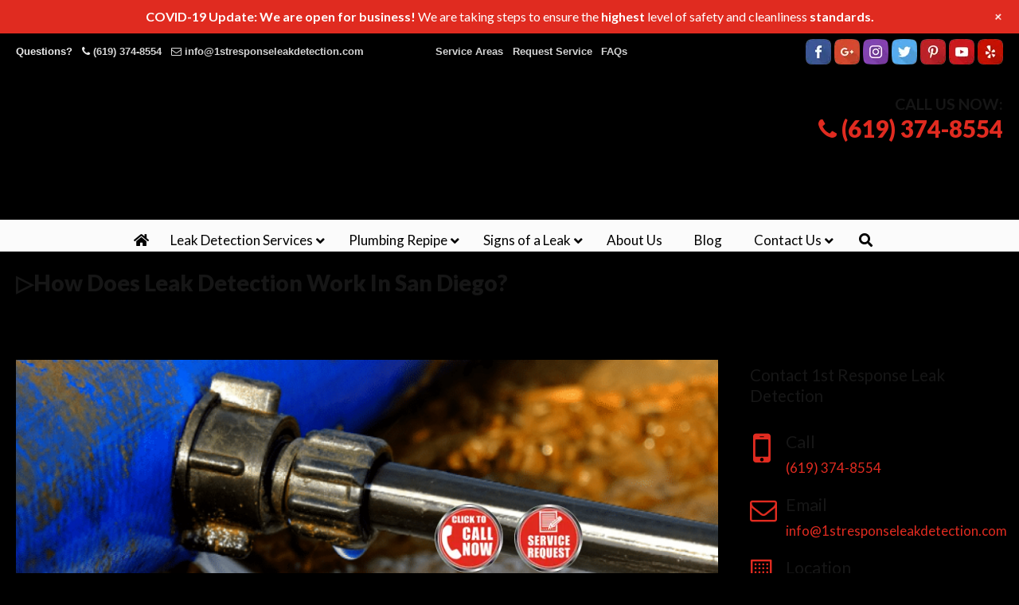

--- FILE ---
content_type: text/html; charset=UTF-8
request_url: https://1stresponseleakdetection.com/news/leaks-damage-ceiling-fans-san-diego-2/
body_size: 61821
content:
<!DOCTYPE html>
<html dir="ltr" lang="en-US" prefix="og: https://ogp.me/ns#" prefix="og: https://ogp.me/ns#">
<head>
		<meta charset="UTF-8">
<script type="text/javascript">
/* <![CDATA[ */
var gform;gform||(document.addEventListener("gform_main_scripts_loaded",function(){gform.scriptsLoaded=!0}),document.addEventListener("gform/theme/scripts_loaded",function(){gform.themeScriptsLoaded=!0}),window.addEventListener("DOMContentLoaded",function(){gform.domLoaded=!0}),gform={domLoaded:!1,scriptsLoaded:!1,themeScriptsLoaded:!1,isFormEditor:()=>"function"==typeof InitializeEditor,callIfLoaded:function(o){return!(!gform.domLoaded||!gform.scriptsLoaded||!gform.themeScriptsLoaded&&!gform.isFormEditor()||(gform.isFormEditor()&&console.warn("The use of gform.initializeOnLoaded() is deprecated in the form editor context and will be removed in Gravity Forms 3.1."),o(),0))},initializeOnLoaded:function(o){gform.callIfLoaded(o)||(document.addEventListener("gform_main_scripts_loaded",()=>{gform.scriptsLoaded=!0,gform.callIfLoaded(o)}),document.addEventListener("gform/theme/scripts_loaded",()=>{gform.themeScriptsLoaded=!0,gform.callIfLoaded(o)}),window.addEventListener("DOMContentLoaded",()=>{gform.domLoaded=!0,gform.callIfLoaded(o)}))},hooks:{action:{},filter:{}},addAction:function(o,r,e,t){gform.addHook("action",o,r,e,t)},addFilter:function(o,r,e,t){gform.addHook("filter",o,r,e,t)},doAction:function(o){gform.doHook("action",o,arguments)},applyFilters:function(o){return gform.doHook("filter",o,arguments)},removeAction:function(o,r){gform.removeHook("action",o,r)},removeFilter:function(o,r,e){gform.removeHook("filter",o,r,e)},addHook:function(o,r,e,t,n){null==gform.hooks[o][r]&&(gform.hooks[o][r]=[]);var d=gform.hooks[o][r];null==n&&(n=r+"_"+d.length),gform.hooks[o][r].push({tag:n,callable:e,priority:t=null==t?10:t})},doHook:function(r,o,e){var t;if(e=Array.prototype.slice.call(e,1),null!=gform.hooks[r][o]&&((o=gform.hooks[r][o]).sort(function(o,r){return o.priority-r.priority}),o.forEach(function(o){"function"!=typeof(t=o.callable)&&(t=window[t]),"action"==r?t.apply(null,e):e[0]=t.apply(null,e)})),"filter"==r)return e[0]},removeHook:function(o,r,t,n){var e;null!=gform.hooks[o][r]&&(e=(e=gform.hooks[o][r]).filter(function(o,r,e){return!!(null!=n&&n!=o.tag||null!=t&&t!=o.priority)}),gform.hooks[o][r]=e)}});
/* ]]> */
</script>

	<meta name="viewport" content="width=device-width, initial-scale=1.0">
	<link rel="profile" href="https://gmpg.org/xfn/11">
	
		<!-- All in One SEO 4.9.3 - aioseo.com -->
	<meta name="description" content="Learn exactly how leak detection works here in San Diego. At 1st Response Leak Detection, we are leak detection experts. Call us at (619) 374-8554. Learn more in this post." />
	<meta name="robots" content="max-image-preview:large" />
	<meta name="author" content="1stresponseleakdetection"/>
	<link rel="canonical" href="https://1stresponseleakdetection.com/news/leaks-damage-ceiling-fans-san-diego-2/" />
	<meta name="generator" content="All in One SEO (AIOSEO) 4.9.3" />
		<meta property="og:locale" content="en_US" />
		<meta property="og:site_name" content="▷☎️1st Response Leak Detection San Diego |" />
		<meta property="og:type" content="article" />
		<meta property="og:title" content="▷How Does Leak Detection Work In San Diego? ▷☎️1st Response Leak Detection San Diego" />
		<meta property="og:description" content="Learn exactly how leak detection works here in San Diego. At 1st Response Leak Detection, we are leak detection experts. Call us at (619) 374-8554. Learn more in this post." />
		<meta property="og:url" content="https://1stresponseleakdetection.com/news/leaks-damage-ceiling-fans-san-diego-2/" />
		<meta property="article:published_time" content="2021-07-12T09:41:21+00:00" />
		<meta property="article:modified_time" content="2021-07-24T09:47:53+00:00" />
		<meta name="twitter:card" content="summary" />
		<meta name="twitter:title" content="▷How Does Leak Detection Work In San Diego? ▷☎️1st Response Leak Detection San Diego" />
		<meta name="twitter:description" content="Learn exactly how leak detection works here in San Diego. At 1st Response Leak Detection, we are leak detection experts. Call us at (619) 374-8554. Learn more in this post." />
		<script type="application/ld+json" class="aioseo-schema">
			{"@context":"https:\/\/schema.org","@graph":[{"@type":"Article","@id":"https:\/\/1stresponseleakdetection.com\/news\/leaks-damage-ceiling-fans-san-diego-2\/#article","name":"\u25b7How Does Leak Detection Work In San Diego? \u25b7\u260e\ufe0f1st Response Leak Detection San Diego","headline":"\u25b7How Does Leak Detection Work In San Diego?","author":{"@id":"https:\/\/1stresponseleakdetection.com\/author\/1stresponseleak\/#author"},"publisher":{"@id":"https:\/\/1stresponseleakdetection.com\/#organization"},"image":{"@type":"ImageObject","url":"https:\/\/1stresponseleakdetection.com\/wp-content\/uploads\/2021\/07\/How-Does-Leak-Detection-Work-In-San-Diego.png","width":688,"height":446,"caption":"How Does Leak Detection Work In San Diego?"},"datePublished":"2021-07-12T02:41:21-07:00","dateModified":"2021-07-24T02:47:53-07:00","inLanguage":"en-US","mainEntityOfPage":{"@id":"https:\/\/1stresponseleakdetection.com\/news\/leaks-damage-ceiling-fans-san-diego-2\/#webpage"},"isPartOf":{"@id":"https:\/\/1stresponseleakdetection.com\/news\/leaks-damage-ceiling-fans-san-diego-2\/#webpage"},"articleSection":"near me"},{"@type":"BreadcrumbList","@id":"https:\/\/1stresponseleakdetection.com\/news\/leaks-damage-ceiling-fans-san-diego-2\/#breadcrumblist","itemListElement":[{"@type":"ListItem","@id":"https:\/\/1stresponseleakdetection.com#listItem","position":1,"name":"Home","item":"https:\/\/1stresponseleakdetection.com","nextItem":{"@type":"ListItem","@id":"https:\/\/1stresponseleakdetection.com\/news\/category\/near-me\/#listItem","name":"near me"}},{"@type":"ListItem","@id":"https:\/\/1stresponseleakdetection.com\/news\/category\/near-me\/#listItem","position":2,"name":"near me","item":"https:\/\/1stresponseleakdetection.com\/news\/category\/near-me\/","nextItem":{"@type":"ListItem","@id":"https:\/\/1stresponseleakdetection.com\/news\/leaks-damage-ceiling-fans-san-diego-2\/#listItem","name":"\u25b7How Does Leak Detection Work In San Diego?"},"previousItem":{"@type":"ListItem","@id":"https:\/\/1stresponseleakdetection.com#listItem","name":"Home"}},{"@type":"ListItem","@id":"https:\/\/1stresponseleakdetection.com\/news\/leaks-damage-ceiling-fans-san-diego-2\/#listItem","position":3,"name":"\u25b7How Does Leak Detection Work In San Diego?","previousItem":{"@type":"ListItem","@id":"https:\/\/1stresponseleakdetection.com\/news\/category\/near-me\/#listItem","name":"near me"}}]},{"@type":"Organization","@id":"https:\/\/1stresponseleakdetection.com\/#organization","name":"\u25b7\u260e\ufe0f1st Response Leak Detection San Diego","url":"https:\/\/1stresponseleakdetection.com\/"},{"@type":"Person","@id":"https:\/\/1stresponseleakdetection.com\/author\/1stresponseleak\/#author","url":"https:\/\/1stresponseleakdetection.com\/author\/1stresponseleak\/","name":"1stresponseleakdetection","image":{"@type":"ImageObject","@id":"https:\/\/1stresponseleakdetection.com\/news\/leaks-damage-ceiling-fans-san-diego-2\/#authorImage","url":"https:\/\/secure.gravatar.com\/avatar\/b15a88b0dc93aebf934405f1cd62ac4c651308330886c086da21e42370bd5488?s=96&d=mm&r=g","width":96,"height":96,"caption":"1stresponseleakdetection"}},{"@type":"WebPage","@id":"https:\/\/1stresponseleakdetection.com\/news\/leaks-damage-ceiling-fans-san-diego-2\/#webpage","url":"https:\/\/1stresponseleakdetection.com\/news\/leaks-damage-ceiling-fans-san-diego-2\/","name":"\u25b7How Does Leak Detection Work In San Diego? \u25b7\u260e\ufe0f1st Response Leak Detection San Diego","description":"Learn exactly how leak detection works here in San Diego. At 1st Response Leak Detection, we are leak detection experts. Call us at (619) 374-8554. Learn more in this post.","inLanguage":"en-US","isPartOf":{"@id":"https:\/\/1stresponseleakdetection.com\/#website"},"breadcrumb":{"@id":"https:\/\/1stresponseleakdetection.com\/news\/leaks-damage-ceiling-fans-san-diego-2\/#breadcrumblist"},"author":{"@id":"https:\/\/1stresponseleakdetection.com\/author\/1stresponseleak\/#author"},"creator":{"@id":"https:\/\/1stresponseleakdetection.com\/author\/1stresponseleak\/#author"},"image":{"@type":"ImageObject","url":"https:\/\/1stresponseleakdetection.com\/wp-content\/uploads\/2021\/07\/How-Does-Leak-Detection-Work-In-San-Diego.png","@id":"https:\/\/1stresponseleakdetection.com\/news\/leaks-damage-ceiling-fans-san-diego-2\/#mainImage","width":688,"height":446,"caption":"How Does Leak Detection Work In San Diego?"},"primaryImageOfPage":{"@id":"https:\/\/1stresponseleakdetection.com\/news\/leaks-damage-ceiling-fans-san-diego-2\/#mainImage"},"datePublished":"2021-07-12T02:41:21-07:00","dateModified":"2021-07-24T02:47:53-07:00"},{"@type":"WebSite","@id":"https:\/\/1stresponseleakdetection.com\/#website","url":"https:\/\/1stresponseleakdetection.com\/","name":"\u25b7\u260e\ufe0f1st Response Leak Detection San Diego","inLanguage":"en-US","publisher":{"@id":"https:\/\/1stresponseleakdetection.com\/#organization"}}]}
		</script>
		<!-- All in One SEO -->


            <script data-no-defer="1" data-ezscrex="false" data-cfasync="false" data-pagespeed-no-defer data-cookieconsent="ignore">
                var ctPublicFunctions = {"_ajax_nonce":"2d24512047","_rest_nonce":"a382637ede","_ajax_url":"\/wp-admin\/admin-ajax.php","_rest_url":"https:\/\/1stresponseleakdetection.com\/wp-json\/","data__cookies_type":"native","data__ajax_type":"rest","data__bot_detector_enabled":0,"data__frontend_data_log_enabled":1,"cookiePrefix":"","wprocket_detected":true,"host_url":"1stresponseleakdetection.com","text__ee_click_to_select":"Click to select the whole data","text__ee_original_email":"The complete one is","text__ee_got_it":"Got it","text__ee_blocked":"Blocked","text__ee_cannot_connect":"Cannot connect","text__ee_cannot_decode":"Can not decode email. Unknown reason","text__ee_email_decoder":"CleanTalk email decoder","text__ee_wait_for_decoding":"The magic is on the way!","text__ee_decoding_process":"Please wait a few seconds while we decode the contact data."}
            </script>
        
            <script data-no-defer="1" data-ezscrex="false" data-cfasync="false" data-pagespeed-no-defer data-cookieconsent="ignore">
                var ctPublic = {"_ajax_nonce":"2d24512047","settings__forms__check_internal":"0","settings__forms__check_external":"0","settings__forms__force_protection":0,"settings__forms__search_test":"1","settings__forms__wc_add_to_cart":0,"settings__data__bot_detector_enabled":0,"settings__sfw__anti_crawler":"0","blog_home":"https:\/\/1stresponseleakdetection.com\/","pixel__setting":"0","pixel__enabled":false,"pixel__url":null,"data__email_check_before_post":1,"data__email_check_exist_post":0,"data__cookies_type":"native","data__key_is_ok":true,"data__visible_fields_required":true,"wl_brandname":"Anti-Spam by CleanTalk","wl_brandname_short":"CleanTalk","ct_checkjs_key":"deb639d2c5bd3704a1fd0e871d3a4c6fbde807ad1ccdd504296c9146c3457412","emailEncoderPassKey":"b806b6ba6be06beb41417a7c96710399","bot_detector_forms_excluded":"W10=","advancedCacheExists":true,"varnishCacheExists":false,"wc_ajax_add_to_cart":false}
            </script>
        
<!-- Search Engine Optimization by Rank Math PRO - https://rankmath.com/ -->
<title>▷How Does Leak Detection Work In San Diego? ▷☎️1st Response Leak Detection San Diego</title>
<link data-rocket-preload as="style" href="https://fonts.googleapis.com/css?family=Lato%3Aregular%2C900%2C700&#038;display=swap" rel="preload">
<link href="https://fonts.googleapis.com/css?family=Lato%3Aregular%2C900%2C700&#038;display=swap" media="print" onload="this.media=&#039;all&#039;" rel="stylesheet">
<noscript data-wpr-hosted-gf-parameters=""><link rel="stylesheet" href="https://fonts.googleapis.com/css?family=Lato%3Aregular%2C900%2C700&#038;display=swap"></noscript>
<meta name="description" content="We at 1st Response Leak Detection are confident in the quality of our leak detection services. We can accomplish so by combining cutting-edge technology with"/>
<meta name="robots" content="index, follow, max-snippet:-1, max-video-preview:-1, max-image-preview:large"/>
<link rel="canonical" href="https://1stresponseleakdetection.com/news/leaks-damage-ceiling-fans-san-diego-2/" />
<meta property="og:locale" content="en_US" />
<meta property="og:type" content="article" />
<meta property="og:title" content="▷How Does Leak Detection Work In San Diego? - ▷☎️1st Response Leak Detection San Diego" />
<meta property="og:description" content="We at 1st Response Leak Detection are confident in the quality of our leak detection services. We can accomplish so by combining cutting-edge technology with" />
<meta property="og:url" content="https://1stresponseleakdetection.com/news/leaks-damage-ceiling-fans-san-diego-2/" />
<meta property="og:site_name" content="▷☎️1st Response Leak Detection San Diego" />
<meta property="article:section" content="near me" />
<meta property="og:updated_time" content="2021-07-24T02:47:53-07:00" />
<meta property="og:image" content="https://1stresponseleakdetection.com/wp-content/uploads/2021/07/How-Does-Leak-Detection-Work-In-San-Diego.png" />
<meta property="og:image:secure_url" content="https://1stresponseleakdetection.com/wp-content/uploads/2021/07/How-Does-Leak-Detection-Work-In-San-Diego.png" />
<meta property="og:image:width" content="688" />
<meta property="og:image:height" content="446" />
<meta property="og:image:alt" content="How Does Leak Detection Work In San Diego?" />
<meta property="og:image:type" content="image/png" />
<meta property="article:published_time" content="2021-07-12T02:41:21-07:00" />
<meta property="article:modified_time" content="2021-07-24T02:47:53-07:00" />
<meta name="twitter:card" content="summary_large_image" />
<meta name="twitter:title" content="▷How Does Leak Detection Work In San Diego? - ▷☎️1st Response Leak Detection San Diego" />
<meta name="twitter:description" content="We at 1st Response Leak Detection are confident in the quality of our leak detection services. We can accomplish so by combining cutting-edge technology with" />
<meta name="twitter:image" content="https://1stresponseleakdetection.com/wp-content/uploads/2021/07/How-Does-Leak-Detection-Work-In-San-Diego.png" />
<meta name="twitter:label1" content="Written by" />
<meta name="twitter:data1" content="1stresponseleakdetection" />
<meta name="twitter:label2" content="Time to read" />
<meta name="twitter:data2" content="3 minutes" />
<script type="application/ld+json" class="rank-math-schema-pro">{"@context":"https://schema.org","@graph":[{"@type":["Person","Organization"],"@id":"https://1stresponseleakdetection.com/#person","name":"\u25b7\u260e\ufe0f1st Response Leak Detection San Diego"},{"@type":"WebSite","@id":"https://1stresponseleakdetection.com/#website","url":"https://1stresponseleakdetection.com","name":"\u25b7\u260e\ufe0f1st Response Leak Detection San Diego","publisher":{"@id":"https://1stresponseleakdetection.com/#person"},"inLanguage":"en-US"},{"@type":"ImageObject","@id":"https://1stresponseleakdetection.com/wp-content/uploads/2021/07/How-Does-Leak-Detection-Work-In-San-Diego.png","url":"https://1stresponseleakdetection.com/wp-content/uploads/2021/07/How-Does-Leak-Detection-Work-In-San-Diego.png","width":"688","height":"446","caption":"How Does Leak Detection Work In San Diego?","inLanguage":"en-US"},{"@type":"WebPage","@id":"https://1stresponseleakdetection.com/news/leaks-damage-ceiling-fans-san-diego-2/#webpage","url":"https://1stresponseleakdetection.com/news/leaks-damage-ceiling-fans-san-diego-2/","name":"\u25b7How Does Leak Detection Work In San Diego? - \u25b7\u260e\ufe0f1st Response Leak Detection San Diego","datePublished":"2021-07-12T02:41:21-07:00","dateModified":"2021-07-24T02:47:53-07:00","isPartOf":{"@id":"https://1stresponseleakdetection.com/#website"},"primaryImageOfPage":{"@id":"https://1stresponseleakdetection.com/wp-content/uploads/2021/07/How-Does-Leak-Detection-Work-In-San-Diego.png"},"inLanguage":"en-US"},{"@type":"Person","@id":"https://1stresponseleakdetection.com/author/1stresponseleak/","name":"1stresponseleakdetection","url":"https://1stresponseleakdetection.com/author/1stresponseleak/","image":{"@type":"ImageObject","@id":"https://secure.gravatar.com/avatar/b15a88b0dc93aebf934405f1cd62ac4c651308330886c086da21e42370bd5488?s=96&amp;d=mm&amp;r=g","url":"https://secure.gravatar.com/avatar/b15a88b0dc93aebf934405f1cd62ac4c651308330886c086da21e42370bd5488?s=96&amp;d=mm&amp;r=g","caption":"1stresponseleakdetection","inLanguage":"en-US"}},{"@type":"BlogPosting","headline":"\u25b7How Does Leak Detection Work In San Diego? - \u25b7\u260e\ufe0f1st Response Leak Detection San Diego","datePublished":"2021-07-12T02:41:21-07:00","dateModified":"2021-07-24T02:47:53-07:00","articleSection":"near me","author":{"@id":"https://1stresponseleakdetection.com/author/1stresponseleak/","name":"1stresponseleakdetection"},"publisher":{"@id":"https://1stresponseleakdetection.com/#person"},"description":"We at 1st Response Leak Detection are confident in the quality of our leak detection services. We can accomplish so by combining cutting-edge technology with","name":"\u25b7How Does Leak Detection Work In San Diego? - \u25b7\u260e\ufe0f1st Response Leak Detection San Diego","@id":"https://1stresponseleakdetection.com/news/leaks-damage-ceiling-fans-san-diego-2/#richSnippet","isPartOf":{"@id":"https://1stresponseleakdetection.com/news/leaks-damage-ceiling-fans-san-diego-2/#webpage"},"image":{"@id":"https://1stresponseleakdetection.com/wp-content/uploads/2021/07/How-Does-Leak-Detection-Work-In-San-Diego.png"},"inLanguage":"en-US","mainEntityOfPage":{"@id":"https://1stresponseleakdetection.com/news/leaks-damage-ceiling-fans-san-diego-2/#webpage"}}]}</script>
<!-- /Rank Math WordPress SEO plugin -->

<link rel='dns-prefetch' href='//ajax.googleapis.com' />
<link rel='dns-prefetch' href='//fonts.googleapis.com' />
<link href='https://fonts.gstatic.com' crossorigin rel='preconnect' />
<link rel="alternate" type="application/rss+xml" title="▷☎️1st Response Leak Detection San Diego &raquo; Feed" href="https://1stresponseleakdetection.com/feed/" />
<link rel="alternate" type="application/rss+xml" title="▷☎️1st Response Leak Detection San Diego &raquo; Comments Feed" href="https://1stresponseleakdetection.com/comments/feed/" />
<link rel="alternate" title="oEmbed (JSON)" type="application/json+oembed" href="https://1stresponseleakdetection.com/wp-json/oembed/1.0/embed?url=https%3A%2F%2F1stresponseleakdetection.com%2Fnews%2Fleaks-damage-ceiling-fans-san-diego-2%2F" />
<link rel="alternate" title="oEmbed (XML)" type="text/xml+oembed" href="https://1stresponseleakdetection.com/wp-json/oembed/1.0/embed?url=https%3A%2F%2F1stresponseleakdetection.com%2Fnews%2Fleaks-damage-ceiling-fans-san-diego-2%2F&#038;format=xml" />
<style id='wp-img-auto-sizes-contain-inline-css' type='text/css'>
img:is([sizes=auto i],[sizes^="auto," i]){contain-intrinsic-size:3000px 1500px}
/*# sourceURL=wp-img-auto-sizes-contain-inline-css */
</style>
<link data-minify="1" rel='stylesheet' id='plugin_name-admin-ui-css-css' href='https://1stresponseleakdetection.com/wp-content/cache/background-css/1/1stresponseleakdetection.com/wp-content/cache/min/1/ajax/libs/jqueryui/1.13.3/themes/smoothness/jquery-ui.css?ver=1769359837&wpr_t=1769434364' type='text/css' media='' />
<link rel='stylesheet' id='tooltipster-css-css' href='https://1stresponseleakdetection.com/wp-content/plugins/arscode-ninja-popups/tooltipster/tooltipster.bundle.min.css?ver=968487258c4be34bf6efef495a77d23b' type='text/css' media='all' />
<link rel='stylesheet' id='tooltipster-css-theme-css' href='https://1stresponseleakdetection.com/wp-content/plugins/arscode-ninja-popups/tooltipster/plugins/tooltipster/sideTip/themes/tooltipster-sideTip-light.min.css?ver=968487258c4be34bf6efef495a77d23b' type='text/css' media='all' />
<link data-minify="1" rel='stylesheet' id='material-design-css-css' href='https://1stresponseleakdetection.com/wp-content/cache/min/1/wp-content/plugins/arscode-ninja-popups/themes/jquery.material.form.css?ver=1769359837' type='text/css' media='all' />
<link rel='stylesheet' id='jquery-intl-phone-input-css-css' href='https://1stresponseleakdetection.com/wp-content/cache/background-css/1/1stresponseleakdetection.com/wp-content/plugins/arscode-ninja-popups/assets/vendor/intl-tel-input/css/intlTelInput.min.css?ver=968487258c4be34bf6efef495a77d23b&wpr_t=1769434364' type='text/css' media='all' />
<link rel='stylesheet' id='snp_styles_reset-css' href='https://1stresponseleakdetection.com/wp-content/plugins/arscode-ninja-popups/themes/reset.min.css?ver=968487258c4be34bf6efef495a77d23b' type='text/css' media='all' />
<link data-minify="1" rel='stylesheet' id='snp_styles_builder-css' href='https://1stresponseleakdetection.com/wp-content/cache/background-css/1/1stresponseleakdetection.com/wp-content/cache/min/1/wp-content/plugins/arscode-ninja-popups/themes/builder/style.css?ver=1769359837&wpr_t=1769434364' type='text/css' media='all' />
<link data-minify="1" rel='stylesheet' id='wp-notification-bars-css' href='https://1stresponseleakdetection.com/wp-content/cache/min/1/wp-content/plugins/wp-notification-bars/public/css/wp-notification-bars-public.css?ver=1769359837' type='text/css' media='all' />
<style id='wp-emoji-styles-inline-css' type='text/css'>

	img.wp-smiley, img.emoji {
		display: inline !important;
		border: none !important;
		box-shadow: none !important;
		height: 1em !important;
		width: 1em !important;
		margin: 0 0.07em !important;
		vertical-align: -0.1em !important;
		background: none !important;
		padding: 0 !important;
	}
/*# sourceURL=wp-emoji-styles-inline-css */
</style>
<link data-minify="1" rel='stylesheet' id='dashicons-css' href='https://1stresponseleakdetection.com/wp-content/cache/min/1/wp-includes/css/dashicons.min.css?ver=1769359837' type='text/css' media='all' />
<link rel='stylesheet' id='admin-bar-css' href='https://1stresponseleakdetection.com/wp-includes/css/admin-bar.min.css?ver=968487258c4be34bf6efef495a77d23b' type='text/css' media='all' />
<style id='admin-bar-inline-css' type='text/css'>

    /* Hide CanvasJS credits for P404 charts specifically */
    #p404RedirectChart .canvasjs-chart-credit {
        display: none !important;
    }
    
    #p404RedirectChart canvas {
        border-radius: 6px;
    }

    .p404-redirect-adminbar-weekly-title {
        font-weight: bold;
        font-size: 14px;
        color: #fff;
        margin-bottom: 6px;
    }

    #wpadminbar #wp-admin-bar-p404_free_top_button .ab-icon:before {
        content: "\f103";
        color: #dc3545;
        top: 3px;
    }
    
    #wp-admin-bar-p404_free_top_button .ab-item {
        min-width: 80px !important;
        padding: 0px !important;
    }
    
    /* Ensure proper positioning and z-index for P404 dropdown */
    .p404-redirect-adminbar-dropdown-wrap { 
        min-width: 0; 
        padding: 0;
        position: static !important;
    }
    
    #wpadminbar #wp-admin-bar-p404_free_top_button_dropdown {
        position: static !important;
    }
    
    #wpadminbar #wp-admin-bar-p404_free_top_button_dropdown .ab-item {
        padding: 0 !important;
        margin: 0 !important;
    }
    
    .p404-redirect-dropdown-container {
        min-width: 340px;
        padding: 18px 18px 12px 18px;
        background: #23282d !important;
        color: #fff;
        border-radius: 12px;
        box-shadow: 0 8px 32px rgba(0,0,0,0.25);
        margin-top: 10px;
        position: relative !important;
        z-index: 999999 !important;
        display: block !important;
        border: 1px solid #444;
    }
    
    /* Ensure P404 dropdown appears on hover */
    #wpadminbar #wp-admin-bar-p404_free_top_button .p404-redirect-dropdown-container { 
        display: none !important;
    }
    
    #wpadminbar #wp-admin-bar-p404_free_top_button:hover .p404-redirect-dropdown-container { 
        display: block !important;
    }
    
    #wpadminbar #wp-admin-bar-p404_free_top_button:hover #wp-admin-bar-p404_free_top_button_dropdown .p404-redirect-dropdown-container {
        display: block !important;
    }
    
    .p404-redirect-card {
        background: #2c3338;
        border-radius: 8px;
        padding: 18px 18px 12px 18px;
        box-shadow: 0 2px 8px rgba(0,0,0,0.07);
        display: flex;
        flex-direction: column;
        align-items: flex-start;
        border: 1px solid #444;
    }
    
    .p404-redirect-btn {
        display: inline-block;
        background: #dc3545;
        color: #fff !important;
        font-weight: bold;
        padding: 5px 22px;
        border-radius: 8px;
        text-decoration: none;
        font-size: 17px;
        transition: background 0.2s, box-shadow 0.2s;
        margin-top: 8px;
        box-shadow: 0 2px 8px rgba(220,53,69,0.15);
        text-align: center;
        line-height: 1.6;
    }
    
    .p404-redirect-btn:hover {
        background: #c82333;
        color: #fff !important;
        box-shadow: 0 4px 16px rgba(220,53,69,0.25);
    }
    
    /* Prevent conflicts with other admin bar dropdowns */
    #wpadminbar .ab-top-menu > li:hover > .ab-item,
    #wpadminbar .ab-top-menu > li.hover > .ab-item {
        z-index: auto;
    }
    
    #wpadminbar #wp-admin-bar-p404_free_top_button:hover > .ab-item {
        z-index: 999998 !important;
    }
    
/*# sourceURL=admin-bar-inline-css */
</style>
<link rel='stylesheet' id='cleantalk-public-css-css' href='https://1stresponseleakdetection.com/wp-content/cache/background-css/1/1stresponseleakdetection.com/wp-content/plugins/cleantalk-spam-protect/css/cleantalk-public.min.css?ver=6.71.1_1769426472&wpr_t=1769434364' type='text/css' media='all' />
<link rel='stylesheet' id='cleantalk-email-decoder-css-css' href='https://1stresponseleakdetection.com/wp-content/plugins/cleantalk-spam-protect/css/cleantalk-email-decoder.min.css?ver=6.71.1_1769426472' type='text/css' media='all' />

<link data-minify="1" rel='stylesheet' id='u-design-reset-css' href='https://1stresponseleakdetection.com/wp-content/cache/min/1/wp-content/themes/u-design/assets/css/frontend/layout/reset.css?ver=1769359837' type='text/css' media='screen' />
<link data-minify="1" rel='stylesheet' id='u-design-grid-960-css' href='https://1stresponseleakdetection.com/wp-content/cache/min/1/wp-content/themes/u-design/assets/css/frontend/layout/960.css?ver=1769359837' type='text/css' media='screen' />
<link data-minify="1" rel='stylesheet' id='u-design-superfish_menu-css' href='https://1stresponseleakdetection.com/wp-content/cache/min/1/wp-content/themes/u-design/inc/frontend/superfish-menu/css/superfish.css?ver=1769359837' type='text/css' media='screen' />
<link data-minify="1" rel='stylesheet' id='u-design-pretty_photo-css' href='https://1stresponseleakdetection.com/wp-content/cache/background-css/1/1stresponseleakdetection.com/wp-content/cache/min/1/wp-content/themes/u-design/inc/frontend/prettyPhoto/css/prettyPhoto.css?ver=1769359837&wpr_t=1769434364' type='text/css' media='screen' />
<link data-minify="1" rel='stylesheet' id='u-design-font-awesome-css' href='https://1stresponseleakdetection.com/wp-content/cache/min/1/wp-content/themes/u-design/inc/shared/font-awesome/css/font-awesome.min.css?ver=1769359837' type='text/css' media='screen' />
<link data-minify="1" rel='stylesheet' id='u-design-style-css' href='https://1stresponseleakdetection.com/wp-content/cache/background-css/1/1stresponseleakdetection.com/wp-content/cache/min/1/wp-content/themes/u-design/assets/css/frontend/global/style.css?ver=1769359837&wpr_t=1769434364' type='text/css' media='screen' />
<link data-minify="1" rel='stylesheet' id='u-design-custom-style-css' href='https://1stresponseleakdetection.com/wp-content/cache/background-css/1/1stresponseleakdetection.com/wp-content/cache/min/1/wp-content/themes/u-design/assets/css/frontend/global/custom_style.css?ver=1769359837&wpr_t=1769434364' type='text/css' media='screen' />
<link data-minify="1" rel='stylesheet' id='u-design-responsive-css' href='https://1stresponseleakdetection.com/wp-content/cache/background-css/1/1stresponseleakdetection.com/wp-content/cache/min/1/wp-content/themes/u-design/assets/css/frontend/layout/responsive.css?ver=1769359837&wpr_t=1769434364' type='text/css' media='screen' />
<link data-minify="1" rel='stylesheet' id='u-design-fluid-css' href='https://1stresponseleakdetection.com/wp-content/cache/min/1/wp-content/themes/u-design/assets/css/frontend/layout/fluid.css?ver=1769359837' type='text/css' media='screen' />
<link data-minify="1" rel='stylesheet' id='u-design-style-orig-css' href='https://1stresponseleakdetection.com/wp-content/cache/min/1/wp-content/themes/u-design-child/style.css?ver=1769359837' type='text/css' media='screen' />
<link data-minify="1" rel='stylesheet' id='newsletter-css' href='https://1stresponseleakdetection.com/wp-content/cache/min/1/wp-content/plugins/newsletter/style.css?ver=1769359837' type='text/css' media='all' />
<link data-minify="1" rel='stylesheet' id='wp-pagenavi-css' href='https://1stresponseleakdetection.com/wp-content/cache/min/1/wp-content/plugins/wp-pagenavi/pagenavi-css.css?ver=1769359837' type='text/css' media='all' />
<link data-minify="1" rel='stylesheet' id='js_composer_front-css' href='https://1stresponseleakdetection.com/wp-content/cache/background-css/1/1stresponseleakdetection.com/wp-content/cache/min/1/wp-content/plugins/js_composer/assets/css/js_composer.min.css?ver=1769359837&wpr_t=1769434364' type='text/css' media='all' />
<link rel='stylesheet' id='gforms_reset_css-css' href='https://1stresponseleakdetection.com/wp-content/plugins/gravityforms/legacy/css/formreset.min.css?ver=2.9.26' type='text/css' media='all' />
<link rel='stylesheet' id='gforms_formsmain_css-css' href='https://1stresponseleakdetection.com/wp-content/cache/background-css/1/1stresponseleakdetection.com/wp-content/plugins/gravityforms/legacy/css/formsmain.min.css?ver=2.9.26&wpr_t=1769434364' type='text/css' media='all' />
<link rel='stylesheet' id='gforms_ready_class_css-css' href='https://1stresponseleakdetection.com/wp-content/plugins/gravityforms/legacy/css/readyclass.min.css?ver=2.9.26' type='text/css' media='all' />
<link rel='stylesheet' id='gforms_browsers_css-css' href='https://1stresponseleakdetection.com/wp-content/plugins/gravityforms/legacy/css/browsers.min.css?ver=2.9.26' type='text/css' media='all' />
<link rel='stylesheet' id='ubermenu-css' href='https://1stresponseleakdetection.com/wp-content/plugins/ubermenu/pro/assets/css/ubermenu.min.css?ver=3.8.5' type='text/css' media='all' />
<link data-minify="1" rel='stylesheet' id='ubermenu-font-awesome-all-css' href='https://1stresponseleakdetection.com/wp-content/cache/min/1/wp-content/plugins/ubermenu/assets/fontawesome/css/all.min.css?ver=1769359837' type='text/css' media='all' />
<style id='rocket-lazyload-inline-css' type='text/css'>
.rll-youtube-player{position:relative;padding-bottom:56.23%;height:0;overflow:hidden;max-width:100%;}.rll-youtube-player:focus-within{outline: 2px solid currentColor;outline-offset: 5px;}.rll-youtube-player iframe{position:absolute;top:0;left:0;width:100%;height:100%;z-index:100;background:0 0}.rll-youtube-player img{bottom:0;display:block;left:0;margin:auto;max-width:100%;width:100%;position:absolute;right:0;top:0;border:none;height:auto;-webkit-transition:.4s all;-moz-transition:.4s all;transition:.4s all}.rll-youtube-player img:hover{-webkit-filter:brightness(75%)}.rll-youtube-player .play{height:100%;width:100%;left:0;top:0;position:absolute;background:var(--wpr-bg-b0f02a38-ccb3-4e04-b626-1fefe3939de4) no-repeat center;background-color: transparent !important;cursor:pointer;border:none;}.wp-embed-responsive .wp-has-aspect-ratio .rll-youtube-player{position:absolute;padding-bottom:0;width:100%;height:100%;top:0;bottom:0;left:0;right:0}
/*# sourceURL=rocket-lazyload-inline-css */
</style>
<script type="text/javascript" src="https://1stresponseleakdetection.com/wp-includes/js/jquery/jquery.min.js?ver=3.7.1" id="jquery-core-js"></script>
<script type="text/javascript" src="https://1stresponseleakdetection.com/wp-includes/js/jquery/jquery-migrate.min.js?ver=3.4.1" id="jquery-migrate-js"></script>
<script type="text/javascript" src="https://1stresponseleakdetection.com/wp-content/plugins/cleantalk-spam-protect/js/apbct-public-bundle_gathering.min.js?ver=6.71.1_1769426472" id="apbct-public-bundle_gathering.min-js-js"></script>
<script data-minify="1" type="text/javascript" src="https://1stresponseleakdetection.com/wp-content/cache/min/1/wp-content/plugins/wp-notification-bars/public/js/wp-notification-bars-public.js?ver=1769359837" id="wp-notification-bars-js"></script>
<script type="text/javascript" defer='defer' src="https://1stresponseleakdetection.com/wp-content/plugins/gravityforms/js/jquery.json.min.js?ver=2.9.26" id="gform_json-js"></script>
<script type="text/javascript" id="gform_gravityforms-js-extra">
/* <![CDATA[ */
var gf_global = {"gf_currency_config":{"name":"U.S. Dollar","symbol_left":"$","symbol_right":"","symbol_padding":"","thousand_separator":",","decimal_separator":".","decimals":2,"code":"USD"},"base_url":"https://1stresponseleakdetection.com/wp-content/plugins/gravityforms","number_formats":[],"spinnerUrl":"https://1stresponseleakdetection.com/wp-content/plugins/gravityforms/images/spinner.svg","version_hash":"f4546ec96d6fc021ae147b6f839282c5","strings":{"newRowAdded":"New row added.","rowRemoved":"Row removed","formSaved":"The form has been saved.  The content contains the link to return and complete the form."}};
var gform_i18n = {"datepicker":{"days":{"monday":"Mo","tuesday":"Tu","wednesday":"We","thursday":"Th","friday":"Fr","saturday":"Sa","sunday":"Su"},"months":{"january":"January","february":"February","march":"March","april":"April","may":"May","june":"June","july":"July","august":"August","september":"September","october":"October","november":"November","december":"December"},"firstDay":0,"iconText":"Select date"}};
var gf_legacy_multi = {"1":"1"};
var gform_gravityforms = {"strings":{"invalid_file_extension":"This type of file is not allowed. Must be one of the following:","delete_file":"Delete this file","in_progress":"in progress","file_exceeds_limit":"File exceeds size limit","illegal_extension":"This type of file is not allowed.","max_reached":"Maximum number of files reached","unknown_error":"There was a problem while saving the file on the server","currently_uploading":"Please wait for the uploading to complete","cancel":"Cancel","cancel_upload":"Cancel this upload","cancelled":"Cancelled","error":"Error","message":"Message"},"vars":{"images_url":"https://1stresponseleakdetection.com/wp-content/plugins/gravityforms/images"}};
//# sourceURL=gform_gravityforms-js-extra
/* ]]> */
</script>
<script type="text/javascript" id="gform_gravityforms-js-before">
/* <![CDATA[ */

//# sourceURL=gform_gravityforms-js-before
/* ]]> */
</script>
<script type="text/javascript" defer='defer' src="https://1stresponseleakdetection.com/wp-content/plugins/gravityforms/js/gravityforms.min.js?ver=2.9.26" id="gform_gravityforms-js"></script>
<script type="text/javascript" defer='defer' src="https://1stresponseleakdetection.com/wp-content/plugins/gravityforms/assets/js/dist/utils.min.js?ver=48a3755090e76a154853db28fc254681" id="gform_gravityforms_utils-js"></script>
<script></script><link rel="https://api.w.org/" href="https://1stresponseleakdetection.com/wp-json/" /><link rel="alternate" title="JSON" type="application/json" href="https://1stresponseleakdetection.com/wp-json/wp/v2/posts/19824" /><meta name="cdp-version" content="1.5.0" /><meta name="google-site-verification" content="PJEsI4TgyAQLQCqq7eD4D3aojkEFr5suz_TQdoqj7Dw" /><style id="ubermenu-custom-generated-css">
/** Font Awesome 4 Compatibility **/
.fa{font-style:normal;font-variant:normal;font-weight:normal;font-family:FontAwesome;}

/** UberMenu Custom Menu Styles (Customizer) **/
/* main */
 .ubermenu-main.ubermenu-transition-fade .ubermenu-item .ubermenu-submenu-drop { margin-top:0; }
 .ubermenu-main .ubermenu-item-level-0 > .ubermenu-target { color:#000000; }
 .ubermenu.ubermenu-main .ubermenu-item-level-0:hover > .ubermenu-target, .ubermenu-main .ubermenu-item-level-0.ubermenu-active > .ubermenu-target { color:#e02b20; }
 .ubermenu-main .ubermenu-item-level-0.ubermenu-current-menu-item > .ubermenu-target, .ubermenu-main .ubermenu-item-level-0.ubermenu-current-menu-parent > .ubermenu-target, .ubermenu-main .ubermenu-item-level-0.ubermenu-current-menu-ancestor > .ubermenu-target { color:#e02b20; }
 .ubermenu-main .ubermenu-submenu.ubermenu-submenu-drop { background-color:#ffffff; }
 .ubermenu-main .ubermenu-submenu .ubermenu-item-header > .ubermenu-target { color:#000000; }
 .ubermenu-main .ubermenu-submenu .ubermenu-item-header > .ubermenu-target:hover { color:#e02b20; }
 .ubermenu-main .ubermenu-submenu .ubermenu-item-header.ubermenu-current-menu-item > .ubermenu-target { color:#e02b20; }
 .ubermenu-main .ubermenu-item-normal > .ubermenu-target { color:#000000; }
 .ubermenu.ubermenu-main .ubermenu-item-normal > .ubermenu-target:hover, .ubermenu.ubermenu-main .ubermenu-item-normal.ubermenu-active > .ubermenu-target { color:#e02b20; }


/** UberMenu Custom Menu Item Styles (Menu Item Settings) **/
/* 18205 */  .ubermenu .ubermenu-submenu.ubermenu-submenu-id-18205 { min-width:1px; }


/** UberMenu Custom Tweaks (General Settings) **/
/**** START Added Buttons color here (not working in child custom css ****/
.vc_btn3.vc_btn3-color-juicy-pink, .vc_btn3.vc_btn3-color-juicy-pink.vc_btn3-style-flat {
background-color: #E02B20 !important;
}
.vc_btn3.vc_btn3-color-juicy-pink:hover, .vc_btn3.vc_btn3-color-juicy-pink.vc_btn3-style-flat:hover {
background-color: #0C5AC9 !important;
}
/**** END Added Buttons color here (not working in child custom css ****/





/** UberMenu Custom Tweaks - Desktop **/
@media screen and (min-width:960px){
@media screen and (min-width: 720px) {
.u-design-fixed-menu-on.fixed-menu #top-wrapper {
    opacity: 1.0 !important;
}
}
}
/* Status: Loaded from Transient */

</style><meta name="generator" content="Powered by WPBakery Page Builder - drag and drop page builder for WordPress."/>
<meta name="generator" content="Powered by Slider Revolution 6.7.40 - responsive, Mobile-Friendly Slider Plugin for WordPress with comfortable drag and drop interface." />
<link rel="pingback" href="https://1stresponseleakdetection.com/xmlrpc.php" />
<link rel="icon" href="https://1stresponseleakdetection.com/wp-content/uploads/2021/01/cropped-1st-Response-Leak-Detection-San-Diego-32x32.png" sizes="32x32" />
<link rel="icon" href="https://1stresponseleakdetection.com/wp-content/uploads/2021/01/cropped-1st-Response-Leak-Detection-San-Diego-192x192.png" sizes="192x192" />
<link rel="apple-touch-icon" href="https://1stresponseleakdetection.com/wp-content/uploads/2021/01/cropped-1st-Response-Leak-Detection-San-Diego-180x180.png" />
<meta name="msapplication-TileImage" content="https://1stresponseleakdetection.com/wp-content/uploads/2021/01/cropped-1st-Response-Leak-Detection-San-Diego-270x270.png" />
<script>function setREVStartSize(e){
			//window.requestAnimationFrame(function() {
				window.RSIW = window.RSIW===undefined ? window.innerWidth : window.RSIW;
				window.RSIH = window.RSIH===undefined ? window.innerHeight : window.RSIH;
				try {
					var pw = document.getElementById(e.c).parentNode.offsetWidth,
						newh;
					pw = pw===0 || isNaN(pw) || (e.l=="fullwidth" || e.layout=="fullwidth") ? window.RSIW : pw;
					e.tabw = e.tabw===undefined ? 0 : parseInt(e.tabw);
					e.thumbw = e.thumbw===undefined ? 0 : parseInt(e.thumbw);
					e.tabh = e.tabh===undefined ? 0 : parseInt(e.tabh);
					e.thumbh = e.thumbh===undefined ? 0 : parseInt(e.thumbh);
					e.tabhide = e.tabhide===undefined ? 0 : parseInt(e.tabhide);
					e.thumbhide = e.thumbhide===undefined ? 0 : parseInt(e.thumbhide);
					e.mh = e.mh===undefined || e.mh=="" || e.mh==="auto" ? 0 : parseInt(e.mh,0);
					if(e.layout==="fullscreen" || e.l==="fullscreen")
						newh = Math.max(e.mh,window.RSIH);
					else{
						e.gw = Array.isArray(e.gw) ? e.gw : [e.gw];
						for (var i in e.rl) if (e.gw[i]===undefined || e.gw[i]===0) e.gw[i] = e.gw[i-1];
						e.gh = e.el===undefined || e.el==="" || (Array.isArray(e.el) && e.el.length==0)? e.gh : e.el;
						e.gh = Array.isArray(e.gh) ? e.gh : [e.gh];
						for (var i in e.rl) if (e.gh[i]===undefined || e.gh[i]===0) e.gh[i] = e.gh[i-1];
											
						var nl = new Array(e.rl.length),
							ix = 0,
							sl;
						e.tabw = e.tabhide>=pw ? 0 : e.tabw;
						e.thumbw = e.thumbhide>=pw ? 0 : e.thumbw;
						e.tabh = e.tabhide>=pw ? 0 : e.tabh;
						e.thumbh = e.thumbhide>=pw ? 0 : e.thumbh;
						for (var i in e.rl) nl[i] = e.rl[i]<window.RSIW ? 0 : e.rl[i];
						sl = nl[0];
						for (var i in nl) if (sl>nl[i] && nl[i]>0) { sl = nl[i]; ix=i;}
						var m = pw>(e.gw[ix]+e.tabw+e.thumbw) ? 1 : (pw-(e.tabw+e.thumbw)) / (e.gw[ix]);
						newh =  (e.gh[ix] * m) + (e.tabh + e.thumbh);
					}
					var el = document.getElementById(e.c);
					if (el!==null && el) el.style.height = newh+"px";
					el = document.getElementById(e.c+"_wrapper");
					if (el!==null && el) {
						el.style.height = newh+"px";
						el.style.display = "block";
					}
				} catch(e){
					console.log("Failure at Presize of Slider:" + e)
				}
			//});
		  };</script>
<style type="text/css" data-type="vc_shortcodes-default-css">.vc_do_custom_heading{margin-bottom:0.625rem;margin-top:0;}</style><noscript><style> .wpb_animate_when_almost_visible { opacity: 1; }</style></noscript><noscript><style id="rocket-lazyload-nojs-css">.rll-youtube-player, [data-lazy-src]{display:none !important;}</style></noscript>	<link data-minify="1" rel='stylesheet' id='rs-plugin-settings-css' href='https://1stresponseleakdetection.com/wp-content/cache/background-css/1/1stresponseleakdetection.com/wp-content/cache/min/1/wp-content/plugins/revslider/sr6/assets/css/rs6.css?ver=1769359837&wpr_t=1769434364' type='text/css' media='all' />
<style id='rs-plugin-settings-inline-css' type='text/css'>
#rs-demo-id {}
/*# sourceURL=rs-plugin-settings-inline-css */
</style>
<style id="wpr-lazyload-bg-container"></style><style id="wpr-lazyload-bg-exclusion"></style>
<noscript>
<style id="wpr-lazyload-bg-nostyle">.ui-widget-header{--wpr-bg-086e078e-27ea-45ad-9fcf-0e3761659c85: url('https://ajax.googleapis.com/ajax/libs/jqueryui/1.13.3/themes/smoothness/images/ui-bg_highlight-soft_75_cccccc_1x100.png');}.ui-state-default,.ui-widget-content .ui-state-default,.ui-widget-header .ui-state-default,.ui-button,html .ui-button.ui-state-disabled:hover,html .ui-button.ui-state-disabled:active{--wpr-bg-b4197945-af54-4b85-861b-dbe7cb7fab2d: url('https://ajax.googleapis.com/ajax/libs/jqueryui/1.13.3/themes/smoothness/images/ui-bg_glass_75_e6e6e6_1x400.png');}.ui-state-hover,.ui-widget-content .ui-state-hover,.ui-widget-header .ui-state-hover,.ui-state-focus,.ui-widget-content .ui-state-focus,.ui-widget-header .ui-state-focus,.ui-button:hover,.ui-button:focus{--wpr-bg-e845b5d1-d5b9-45d1-85fa-91bfd1033bb7: url('https://ajax.googleapis.com/ajax/libs/jqueryui/1.13.3/themes/smoothness/images/ui-bg_glass_75_dadada_1x400.png');}.ui-state-active,.ui-widget-content .ui-state-active,.ui-widget-header .ui-state-active,a.ui-button:active,.ui-button:active,.ui-button.ui-state-active:hover{--wpr-bg-b3d2a108-8072-49a2-b330-b818f6fdb15e: url('https://ajax.googleapis.com/ajax/libs/jqueryui/1.13.3/themes/smoothness/images/ui-bg_glass_65_ffffff_1x400.png');}.ui-state-highlight,.ui-widget-content .ui-state-highlight,.ui-widget-header .ui-state-highlight{--wpr-bg-d2a344c8-11b4-4b4e-b6a0-f7c7e692c4d2: url('https://ajax.googleapis.com/ajax/libs/jqueryui/1.13.3/themes/smoothness/images/ui-bg_glass_55_fbf9ee_1x400.png');}.ui-state-error,.ui-widget-content .ui-state-error,.ui-widget-header .ui-state-error{--wpr-bg-75c25705-ae41-41f6-b050-0404872a7fb9: url('https://ajax.googleapis.com/ajax/libs/jqueryui/1.13.3/themes/smoothness/images/ui-bg_glass_95_fef1ec_1x400.png');}.ui-icon,.ui-widget-content .ui-icon{--wpr-bg-717a905b-af99-4939-b2e7-a8ab990491d2: url('https://ajax.googleapis.com/ajax/libs/jqueryui/1.13.3/themes/smoothness/images/ui-icons_222222_256x240.png');}.ui-widget-header .ui-icon{--wpr-bg-e9faf245-d8f1-41c2-8208-a0fb5441685c: url('https://ajax.googleapis.com/ajax/libs/jqueryui/1.13.3/themes/smoothness/images/ui-icons_222222_256x240.png');}.ui-state-hover .ui-icon,.ui-state-focus .ui-icon,.ui-button:hover .ui-icon,.ui-button:focus .ui-icon{--wpr-bg-6ef8f365-73f3-4f53-bcd9-3ce961882f20: url('https://ajax.googleapis.com/ajax/libs/jqueryui/1.13.3/themes/smoothness/images/ui-icons_454545_256x240.png');}.ui-state-active .ui-icon,.ui-button:active .ui-icon{--wpr-bg-5d190844-c717-4898-9c4c-2ba53e52a90a: url('https://ajax.googleapis.com/ajax/libs/jqueryui/1.13.3/themes/smoothness/images/ui-icons_454545_256x240.png');}.ui-state-highlight .ui-icon,.ui-button .ui-state-highlight.ui-icon{--wpr-bg-d3cee654-7d6f-435f-8eec-44801225e3e1: url('https://ajax.googleapis.com/ajax/libs/jqueryui/1.13.3/themes/smoothness/images/ui-icons_2e83ff_256x240.png');}.ui-state-error .ui-icon,.ui-state-error-text .ui-icon{--wpr-bg-36c388ce-bf25-4e68-817e-cf385021d21b: url('https://ajax.googleapis.com/ajax/libs/jqueryui/1.13.3/themes/smoothness/images/ui-icons_cd0a0a_256x240.png');}.ui-button .ui-icon{--wpr-bg-a47b4f88-c659-4a01-80a4-4182560a7cb5: url('https://ajax.googleapis.com/ajax/libs/jqueryui/1.13.3/themes/smoothness/images/ui-icons_888888_256x240.png');}.iti__flag{--wpr-bg-c04958aa-2077-4b65-8690-195d3dc37394: url('https://1stresponseleakdetection.com/wp-content/plugins/arscode-ninja-popups/assets/vendor/intl-tel-input/img/flags.png');}.iti__flag{--wpr-bg-b217ea4c-bc6f-4294-9f75-aaa7e2caf322: url('https://1stresponseleakdetection.com/wp-content/plugins/arscode-ninja-popups/assets/vendor/intl-tel-input/img/flags@2x.png');}.snp-builder ul.bld-el>li{--wpr-bg-758f8b35-a6ed-4253-bf9a-cf63c185d85b: url('https://1stresponseleakdetection.com/wp-content/plugins/arscode-ninja-popups/img/dot.png');}.apbct-check_email_exist-load{--wpr-bg-1959a68e-8aa8-41aa-b666-51ad0397708d: url('https://1stresponseleakdetection.com/wp-content/plugins/cleantalk-spam-protect/css/images/checking_email.gif');}.apbct-check_email_exist-good_email{--wpr-bg-cf65fcba-9d5f-4add-ae28-8b3ae65b4b06: url('https://1stresponseleakdetection.com/wp-content/plugins/cleantalk-spam-protect/css/images/good_email.svg');}.apbct-check_email_exist-bad_email{--wpr-bg-228a2aa2-2c59-4a2e-ba0c-e60981690506: url('https://1stresponseleakdetection.com/wp-content/plugins/cleantalk-spam-protect/css/images/bad_email.svg');}div.pp_default .pp_top .pp_left{--wpr-bg-af7ad537-4eda-418f-89e8-f57a53c6dd79: url('https://1stresponseleakdetection.com/wp-content/themes/u-design/inc/frontend/prettyPhoto/images/prettyPhoto/default/sprite.png');}div.pp_default .pp_top .pp_middle{--wpr-bg-caa404a6-3c47-4bc3-805e-782b31488c60: url('https://1stresponseleakdetection.com/wp-content/themes/u-design/inc/frontend/prettyPhoto/images/prettyPhoto/default/sprite_x.png');}div.pp_default .pp_top .pp_right{--wpr-bg-0058e386-daf3-426b-a690-b1c84fff8b87: url('https://1stresponseleakdetection.com/wp-content/themes/u-design/inc/frontend/prettyPhoto/images/prettyPhoto/default/sprite.png');}div.pp_default .pp_content_container .pp_left{--wpr-bg-80daac56-ee4e-4f5d-849d-3bc48f2c6cd1: url('https://1stresponseleakdetection.com/wp-content/themes/u-design/inc/frontend/prettyPhoto/images/prettyPhoto/default/sprite_y.png');}div.pp_default .pp_content_container .pp_right{--wpr-bg-032cfd70-75c2-4ca9-8d2b-7f2815420e19: url('https://1stresponseleakdetection.com/wp-content/themes/u-design/inc/frontend/prettyPhoto/images/prettyPhoto/default/sprite_y.png');}div.pp_default .pp_next:hover{--wpr-bg-b7663ab5-70f9-4be9-b26d-a8d275eaeb94: url('https://1stresponseleakdetection.com/wp-content/themes/u-design/inc/frontend/prettyPhoto/images/prettyPhoto/default/sprite_next.png');}div.pp_default .pp_previous:hover{--wpr-bg-c28f8ad7-d7da-484e-afdc-01056c628793: url('https://1stresponseleakdetection.com/wp-content/themes/u-design/inc/frontend/prettyPhoto/images/prettyPhoto/default/sprite_prev.png');}div.pp_default .pp_expand{--wpr-bg-05ac2a63-2c4f-4b7c-8e7c-abd3d03443b0: url('https://1stresponseleakdetection.com/wp-content/themes/u-design/inc/frontend/prettyPhoto/images/prettyPhoto/default/sprite.png');}div.pp_default .pp_expand:hover{--wpr-bg-f713bd41-0b10-43a2-ac05-63173933f213: url('https://1stresponseleakdetection.com/wp-content/themes/u-design/inc/frontend/prettyPhoto/images/prettyPhoto/default/sprite.png');}div.pp_default .pp_contract{--wpr-bg-d2cefa12-ef80-4a20-aec6-e9d2c724f0af: url('https://1stresponseleakdetection.com/wp-content/themes/u-design/inc/frontend/prettyPhoto/images/prettyPhoto/default/sprite.png');}div.pp_default .pp_contract:hover{--wpr-bg-a0ec6786-a1b9-4abe-a0bf-18314af1792f: url('https://1stresponseleakdetection.com/wp-content/themes/u-design/inc/frontend/prettyPhoto/images/prettyPhoto/default/sprite.png');}div.pp_default .pp_close{--wpr-bg-b0c0c9ea-44cc-48d9-bc39-1533b6a7820a: url('https://1stresponseleakdetection.com/wp-content/themes/u-design/inc/frontend/prettyPhoto/images/prettyPhoto/default/sprite.png');}div.pp_default .pp_gallery ul li a{--wpr-bg-1106052e-2321-4982-837c-30fa4b5b744e: url('https://1stresponseleakdetection.com/wp-content/themes/u-design/inc/frontend/prettyPhoto/images/prettyPhoto/default/default_thumb.png');}div.pp_default .pp_nav .pp_play,div.pp_default .pp_nav .pp_pause{--wpr-bg-fa502cec-07ec-475b-9e0f-9d99b7190475: url('https://1stresponseleakdetection.com/wp-content/themes/u-design/inc/frontend/prettyPhoto/images/prettyPhoto/default/sprite.png');}div.pp_default a.pp_arrow_previous,div.pp_default a.pp_arrow_next{--wpr-bg-48fdabfa-9a0f-4ffc-9ea7-cd5c9759e7a5: url('https://1stresponseleakdetection.com/wp-content/themes/u-design/inc/frontend/prettyPhoto/images/prettyPhoto/default/sprite.png');}div.pp_default .pp_bottom .pp_left{--wpr-bg-128eb3b7-ead0-41db-849d-931515609181: url('https://1stresponseleakdetection.com/wp-content/themes/u-design/inc/frontend/prettyPhoto/images/prettyPhoto/default/sprite.png');}div.pp_default .pp_bottom .pp_middle{--wpr-bg-700dc5c3-994a-4ad3-a19e-426f6692dafb: url('https://1stresponseleakdetection.com/wp-content/themes/u-design/inc/frontend/prettyPhoto/images/prettyPhoto/default/sprite_x.png');}div.pp_default .pp_bottom .pp_right{--wpr-bg-1b3979a1-7ba0-43bc-80fc-a108d6e01a02: url('https://1stresponseleakdetection.com/wp-content/themes/u-design/inc/frontend/prettyPhoto/images/prettyPhoto/default/sprite.png');}div.pp_default .pp_loaderIcon{--wpr-bg-30306a84-ad92-477e-83ed-467a8b26db70: url('https://1stresponseleakdetection.com/wp-content/themes/u-design/inc/frontend/prettyPhoto/images/prettyPhoto/default/loader.gif');}div.light_rounded .pp_top .pp_left{--wpr-bg-0c279d89-e2fe-463b-93fa-bbf6add2a3cf: url('https://1stresponseleakdetection.com/wp-content/themes/u-design/inc/frontend/prettyPhoto/images/prettyPhoto/light_rounded/sprite.png');}div.light_rounded .pp_top .pp_right{--wpr-bg-6ba12bb9-53ac-45f5-a623-0c5e55e1007e: url('https://1stresponseleakdetection.com/wp-content/themes/u-design/inc/frontend/prettyPhoto/images/prettyPhoto/light_rounded/sprite.png');}div.light_rounded .pp_next:hover{--wpr-bg-84e18ded-d1fd-482c-97fb-16fc41c0d3d9: url('https://1stresponseleakdetection.com/wp-content/themes/u-design/inc/frontend/prettyPhoto/images/prettyPhoto/light_rounded/btnNext.png');}div.light_rounded .pp_previous:hover{--wpr-bg-101850a5-8bea-4d70-abc3-5442492ddfb8: url('https://1stresponseleakdetection.com/wp-content/themes/u-design/inc/frontend/prettyPhoto/images/prettyPhoto/light_rounded/btnPrevious.png');}div.light_rounded .pp_expand{--wpr-bg-192c0469-ed70-47a5-a513-8258d44163de: url('https://1stresponseleakdetection.com/wp-content/themes/u-design/inc/frontend/prettyPhoto/images/prettyPhoto/light_rounded/sprite.png');}div.light_rounded .pp_expand:hover{--wpr-bg-84c0cd4a-6545-4494-aef3-585dd673c356: url('https://1stresponseleakdetection.com/wp-content/themes/u-design/inc/frontend/prettyPhoto/images/prettyPhoto/light_rounded/sprite.png');}div.light_rounded .pp_contract{--wpr-bg-8659c26a-b979-4ce2-a2b8-c034b7bb06f1: url('https://1stresponseleakdetection.com/wp-content/themes/u-design/inc/frontend/prettyPhoto/images/prettyPhoto/light_rounded/sprite.png');}div.light_rounded .pp_contract:hover{--wpr-bg-d069cda9-deb2-44c2-baba-a60c667ba302: url('https://1stresponseleakdetection.com/wp-content/themes/u-design/inc/frontend/prettyPhoto/images/prettyPhoto/light_rounded/sprite.png');}div.light_rounded .pp_close{--wpr-bg-757a45d8-a107-40fe-8c2d-7af707a34e72: url('https://1stresponseleakdetection.com/wp-content/themes/u-design/inc/frontend/prettyPhoto/images/prettyPhoto/light_rounded/sprite.png');}div.light_rounded .pp_nav .pp_play{--wpr-bg-362e8107-ce65-4ab1-9fed-9f13ee84ae7d: url('https://1stresponseleakdetection.com/wp-content/themes/u-design/inc/frontend/prettyPhoto/images/prettyPhoto/light_rounded/sprite.png');}div.light_rounded .pp_nav .pp_pause{--wpr-bg-7709606e-3fa9-4ddb-a87d-1493c6f7296c: url('https://1stresponseleakdetection.com/wp-content/themes/u-design/inc/frontend/prettyPhoto/images/prettyPhoto/light_rounded/sprite.png');}div.light_rounded .pp_arrow_previous{--wpr-bg-fe8dac19-8a19-40b5-8125-fe82b87ab1b8: url('https://1stresponseleakdetection.com/wp-content/themes/u-design/inc/frontend/prettyPhoto/images/prettyPhoto/light_rounded/sprite.png');}div.light_rounded .pp_arrow_next{--wpr-bg-b2cc8730-92fb-4c77-bc62-45a32c2233ff: url('https://1stresponseleakdetection.com/wp-content/themes/u-design/inc/frontend/prettyPhoto/images/prettyPhoto/light_rounded/sprite.png');}div.light_rounded .pp_bottom .pp_left{--wpr-bg-66998885-ad57-4b9c-8294-af878a5f0765: url('https://1stresponseleakdetection.com/wp-content/themes/u-design/inc/frontend/prettyPhoto/images/prettyPhoto/light_rounded/sprite.png');}div.light_rounded .pp_bottom .pp_right{--wpr-bg-35b1331e-7aee-4dfe-94a8-8bf43ba7404f: url('https://1stresponseleakdetection.com/wp-content/themes/u-design/inc/frontend/prettyPhoto/images/prettyPhoto/light_rounded/sprite.png');}div.dark_rounded .pp_top .pp_left{--wpr-bg-7339c68d-bb39-49f6-99bc-71b7084fd8a1: url('https://1stresponseleakdetection.com/wp-content/themes/u-design/inc/frontend/prettyPhoto/images/prettyPhoto/dark_rounded/sprite.png');}div.dark_rounded .pp_top .pp_right{--wpr-bg-714f591e-c385-4f36-a387-1e1e751015bd: url('https://1stresponseleakdetection.com/wp-content/themes/u-design/inc/frontend/prettyPhoto/images/prettyPhoto/dark_rounded/sprite.png');}div.dark_rounded .pp_content_container .pp_left{--wpr-bg-c4a7f8fb-ac21-4f8a-92b9-ebae2c676a0e: url('https://1stresponseleakdetection.com/wp-content/themes/u-design/inc/frontend/prettyPhoto/images/prettyPhoto/dark_rounded/contentPattern.png');}div.dark_rounded .pp_content_container .pp_right{--wpr-bg-31dba8df-ebe1-40ce-b3cf-5cf6e94dbdf2: url('https://1stresponseleakdetection.com/wp-content/themes/u-design/inc/frontend/prettyPhoto/images/prettyPhoto/dark_rounded/contentPattern.png');}div.dark_rounded .pp_next:hover{--wpr-bg-4c82bf28-582e-4e9a-8239-bb7074cdcc88: url('https://1stresponseleakdetection.com/wp-content/themes/u-design/inc/frontend/prettyPhoto/images/prettyPhoto/dark_rounded/btnNext.png');}div.dark_rounded .pp_previous:hover{--wpr-bg-5a8aadab-4735-41a5-928d-52462aa491cd: url('https://1stresponseleakdetection.com/wp-content/themes/u-design/inc/frontend/prettyPhoto/images/prettyPhoto/dark_rounded/btnPrevious.png');}div.dark_rounded .pp_expand{--wpr-bg-40203d7d-e07b-405c-8088-fe0b53394dc3: url('https://1stresponseleakdetection.com/wp-content/themes/u-design/inc/frontend/prettyPhoto/images/prettyPhoto/dark_rounded/sprite.png');}div.dark_rounded .pp_expand:hover{--wpr-bg-64837cc0-b296-4dd6-ad18-d0786bdb3e54: url('https://1stresponseleakdetection.com/wp-content/themes/u-design/inc/frontend/prettyPhoto/images/prettyPhoto/dark_rounded/sprite.png');}div.dark_rounded .pp_contract{--wpr-bg-b3db185d-3912-4049-9c31-56867a5d8740: url('https://1stresponseleakdetection.com/wp-content/themes/u-design/inc/frontend/prettyPhoto/images/prettyPhoto/dark_rounded/sprite.png');}div.dark_rounded .pp_contract:hover{--wpr-bg-32a28ccf-afe0-4c97-9976-3d7da642cc53: url('https://1stresponseleakdetection.com/wp-content/themes/u-design/inc/frontend/prettyPhoto/images/prettyPhoto/dark_rounded/sprite.png');}div.dark_rounded .pp_close{--wpr-bg-f8165eb6-7381-49cf-b954-90ad8a7fd234: url('https://1stresponseleakdetection.com/wp-content/themes/u-design/inc/frontend/prettyPhoto/images/prettyPhoto/dark_rounded/sprite.png');}div.dark_rounded .pp_nav .pp_play{--wpr-bg-6115e3b1-64a3-456a-b40a-406f14108b34: url('https://1stresponseleakdetection.com/wp-content/themes/u-design/inc/frontend/prettyPhoto/images/prettyPhoto/dark_rounded/sprite.png');}div.dark_rounded .pp_nav .pp_pause{--wpr-bg-3fd9c520-76b1-405b-8ada-8f31bdd4b3b0: url('https://1stresponseleakdetection.com/wp-content/themes/u-design/inc/frontend/prettyPhoto/images/prettyPhoto/dark_rounded/sprite.png');}div.dark_rounded .pp_arrow_previous{--wpr-bg-b9a82ffa-fa33-43c6-aad4-4e009ae027f3: url('https://1stresponseleakdetection.com/wp-content/themes/u-design/inc/frontend/prettyPhoto/images/prettyPhoto/dark_rounded/sprite.png');}div.dark_rounded .pp_arrow_next{--wpr-bg-33afa671-396e-4775-a349-d5cb5cd1beb6: url('https://1stresponseleakdetection.com/wp-content/themes/u-design/inc/frontend/prettyPhoto/images/prettyPhoto/dark_rounded/sprite.png');}div.dark_rounded .pp_bottom .pp_left{--wpr-bg-d025c0b3-b65c-4ef5-b2f4-6baf5a0e6d2f: url('https://1stresponseleakdetection.com/wp-content/themes/u-design/inc/frontend/prettyPhoto/images/prettyPhoto/dark_rounded/sprite.png');}div.dark_rounded .pp_bottom .pp_right{--wpr-bg-25e6b3be-1682-4214-87d3-c25b929c7a40: url('https://1stresponseleakdetection.com/wp-content/themes/u-design/inc/frontend/prettyPhoto/images/prettyPhoto/dark_rounded/sprite.png');}div.dark_rounded .pp_loaderIcon{--wpr-bg-461cc8e4-3edd-4f47-a3ee-797a28877f9a: url('https://1stresponseleakdetection.com/wp-content/themes/u-design/inc/frontend/prettyPhoto/images/prettyPhoto/dark_rounded/loader.gif');}div.dark_square .pp_loaderIcon{--wpr-bg-c35468bd-9093-4cbc-83c4-8c075265f684: url('https://1stresponseleakdetection.com/wp-content/themes/u-design/inc/frontend/prettyPhoto/images/prettyPhoto/dark_square/loader.gif');}div.dark_square .pp_expand{--wpr-bg-50b26e7a-e4fd-4e8e-896b-7775680f830d: url('https://1stresponseleakdetection.com/wp-content/themes/u-design/inc/frontend/prettyPhoto/images/prettyPhoto/dark_square/sprite.png');}div.dark_square .pp_expand:hover{--wpr-bg-73168f6c-b224-4d16-ab0a-9bff7bef19b8: url('https://1stresponseleakdetection.com/wp-content/themes/u-design/inc/frontend/prettyPhoto/images/prettyPhoto/dark_square/sprite.png');}div.dark_square .pp_contract{--wpr-bg-03c0f46f-ce7c-4876-942c-89d6568a15bb: url('https://1stresponseleakdetection.com/wp-content/themes/u-design/inc/frontend/prettyPhoto/images/prettyPhoto/dark_square/sprite.png');}div.dark_square .pp_contract:hover{--wpr-bg-d3d38345-61a2-4d89-8283-d2e7d797a200: url('https://1stresponseleakdetection.com/wp-content/themes/u-design/inc/frontend/prettyPhoto/images/prettyPhoto/dark_square/sprite.png');}div.dark_square .pp_close{--wpr-bg-6d6520d6-235b-405f-8ebd-3b738ab9317c: url('https://1stresponseleakdetection.com/wp-content/themes/u-design/inc/frontend/prettyPhoto/images/prettyPhoto/dark_square/sprite.png');}div.dark_square .pp_nav .pp_play{--wpr-bg-6fadfcb5-a416-48e8-977c-6af5e2579219: url('https://1stresponseleakdetection.com/wp-content/themes/u-design/inc/frontend/prettyPhoto/images/prettyPhoto/dark_square/sprite.png');}div.dark_square .pp_nav .pp_pause{--wpr-bg-aff2dc2d-5ce6-4f79-a693-cba0b9ee0f35: url('https://1stresponseleakdetection.com/wp-content/themes/u-design/inc/frontend/prettyPhoto/images/prettyPhoto/dark_square/sprite.png');}div.dark_square .pp_arrow_previous{--wpr-bg-9a6f76c5-1c3b-4ba1-a88d-e66083c15f60: url('https://1stresponseleakdetection.com/wp-content/themes/u-design/inc/frontend/prettyPhoto/images/prettyPhoto/dark_square/sprite.png');}div.dark_square .pp_arrow_next{--wpr-bg-1a864640-eaed-4477-8af1-2d3a3123dbde: url('https://1stresponseleakdetection.com/wp-content/themes/u-design/inc/frontend/prettyPhoto/images/prettyPhoto/dark_square/sprite.png');}div.dark_square .pp_next:hover{--wpr-bg-a6483802-1d0f-4672-8b6f-db59a6cefecb: url('https://1stresponseleakdetection.com/wp-content/themes/u-design/inc/frontend/prettyPhoto/images/prettyPhoto/dark_square/btnNext.png');}div.dark_square .pp_previous:hover{--wpr-bg-a5b2aaf6-a9d9-4558-80d6-e6a87bd83adf: url('https://1stresponseleakdetection.com/wp-content/themes/u-design/inc/frontend/prettyPhoto/images/prettyPhoto/dark_square/btnPrevious.png');}div.light_square .pp_expand{--wpr-bg-abfb37eb-9c11-4991-833f-96ac7243a45d: url('https://1stresponseleakdetection.com/wp-content/themes/u-design/inc/frontend/prettyPhoto/images/prettyPhoto/light_square/sprite.png');}div.light_square .pp_expand:hover{--wpr-bg-3a50e1f3-e1b7-4117-bde1-df4036a5cd22: url('https://1stresponseleakdetection.com/wp-content/themes/u-design/inc/frontend/prettyPhoto/images/prettyPhoto/light_square/sprite.png');}div.light_square .pp_contract{--wpr-bg-22db3ca1-c60e-42c3-9f5f-3eb2d0963449: url('https://1stresponseleakdetection.com/wp-content/themes/u-design/inc/frontend/prettyPhoto/images/prettyPhoto/light_square/sprite.png');}div.light_square .pp_contract:hover{--wpr-bg-948eada0-3a94-463d-97ed-dbb23ecc74b5: url('https://1stresponseleakdetection.com/wp-content/themes/u-design/inc/frontend/prettyPhoto/images/prettyPhoto/light_square/sprite.png');}div.light_square .pp_close{--wpr-bg-e16e6145-4781-40a2-8add-dfd3923d7b94: url('https://1stresponseleakdetection.com/wp-content/themes/u-design/inc/frontend/prettyPhoto/images/prettyPhoto/light_square/sprite.png');}div.light_square .pp_nav .pp_play{--wpr-bg-10eb081b-0ed4-42d8-9f15-e05e39d43818: url('https://1stresponseleakdetection.com/wp-content/themes/u-design/inc/frontend/prettyPhoto/images/prettyPhoto/light_square/sprite.png');}div.light_square .pp_nav .pp_pause{--wpr-bg-c407bf32-6011-44dc-a1d0-6744f56886f6: url('https://1stresponseleakdetection.com/wp-content/themes/u-design/inc/frontend/prettyPhoto/images/prettyPhoto/light_square/sprite.png');}div.light_square .pp_arrow_previous{--wpr-bg-9e482f4c-1317-4446-b016-f645fc345d71: url('https://1stresponseleakdetection.com/wp-content/themes/u-design/inc/frontend/prettyPhoto/images/prettyPhoto/light_square/sprite.png');}div.light_square .pp_arrow_next{--wpr-bg-14fd9a51-22e8-45a7-a7db-fff9a25917ed: url('https://1stresponseleakdetection.com/wp-content/themes/u-design/inc/frontend/prettyPhoto/images/prettyPhoto/light_square/sprite.png');}div.light_square .pp_next:hover{--wpr-bg-0cf93460-d0b9-4e76-9f72-55c30efaeff0: url('https://1stresponseleakdetection.com/wp-content/themes/u-design/inc/frontend/prettyPhoto/images/prettyPhoto/light_square/btnNext.png');}div.light_square .pp_previous:hover{--wpr-bg-b1fe5297-226e-422f-8c84-669f65a50e53: url('https://1stresponseleakdetection.com/wp-content/themes/u-design/inc/frontend/prettyPhoto/images/prettyPhoto/light_square/btnPrevious.png');}div.facebook .pp_top .pp_left{--wpr-bg-8a0d15f7-e68a-45da-b8a1-fbedb68f3f44: url('https://1stresponseleakdetection.com/wp-content/themes/u-design/inc/frontend/prettyPhoto/images/prettyPhoto/facebook/sprite.png');}div.facebook .pp_top .pp_middle{--wpr-bg-39dcdf04-9939-4da9-99c9-49a54ad7ac72: url('https://1stresponseleakdetection.com/wp-content/themes/u-design/inc/frontend/prettyPhoto/images/prettyPhoto/facebook/contentPatternTop.png');}div.facebook .pp_top .pp_right{--wpr-bg-a694f6d4-38d7-4ee1-a835-02ff3780dcec: url('https://1stresponseleakdetection.com/wp-content/themes/u-design/inc/frontend/prettyPhoto/images/prettyPhoto/facebook/sprite.png');}div.facebook .pp_content_container .pp_left{--wpr-bg-f919d641-a044-4b09-8e58-43cf3712573b: url('https://1stresponseleakdetection.com/wp-content/themes/u-design/inc/frontend/prettyPhoto/images/prettyPhoto/facebook/contentPatternLeft.png');}div.facebook .pp_content_container .pp_right{--wpr-bg-ca66a9eb-3881-46f0-b5b5-1c0f7c0291bd: url('https://1stresponseleakdetection.com/wp-content/themes/u-design/inc/frontend/prettyPhoto/images/prettyPhoto/facebook/contentPatternRight.png');}div.facebook .pp_expand{--wpr-bg-a721a882-0f36-441c-a212-4d6ee1579284: url('https://1stresponseleakdetection.com/wp-content/themes/u-design/inc/frontend/prettyPhoto/images/prettyPhoto/facebook/sprite.png');}div.facebook .pp_expand:hover{--wpr-bg-a6ba206e-3481-47b7-ba39-c6617dfbe1a8: url('https://1stresponseleakdetection.com/wp-content/themes/u-design/inc/frontend/prettyPhoto/images/prettyPhoto/facebook/sprite.png');}div.facebook .pp_contract{--wpr-bg-7700918e-b4d4-4ae9-b62b-dc934565f542: url('https://1stresponseleakdetection.com/wp-content/themes/u-design/inc/frontend/prettyPhoto/images/prettyPhoto/facebook/sprite.png');}div.facebook .pp_contract:hover{--wpr-bg-b3a4e155-9ec1-4990-81d4-1fbdc645d67e: url('https://1stresponseleakdetection.com/wp-content/themes/u-design/inc/frontend/prettyPhoto/images/prettyPhoto/facebook/sprite.png');}div.facebook .pp_close{--wpr-bg-1bd51975-d545-40f0-bdb6-0a9367dc7b9d: url('https://1stresponseleakdetection.com/wp-content/themes/u-design/inc/frontend/prettyPhoto/images/prettyPhoto/facebook/sprite.png');}div.facebook .pp_loaderIcon{--wpr-bg-49640527-ea1a-425a-b321-f78e9ee30d7e: url('https://1stresponseleakdetection.com/wp-content/themes/u-design/inc/frontend/prettyPhoto/images/prettyPhoto/facebook/loader.gif');}div.facebook .pp_arrow_previous{--wpr-bg-f859767b-7221-401a-abe2-b378a1ac80ea: url('https://1stresponseleakdetection.com/wp-content/themes/u-design/inc/frontend/prettyPhoto/images/prettyPhoto/facebook/sprite.png');}div.facebook .pp_arrow_next{--wpr-bg-dd0de1cb-99a1-47ce-b7b2-449c639b59a4: url('https://1stresponseleakdetection.com/wp-content/themes/u-design/inc/frontend/prettyPhoto/images/prettyPhoto/facebook/sprite.png');}div.facebook .pp_nav .pp_play{--wpr-bg-6aa40f06-201e-4bcd-8aae-fc918dee9e3b: url('https://1stresponseleakdetection.com/wp-content/themes/u-design/inc/frontend/prettyPhoto/images/prettyPhoto/facebook/sprite.png');}div.facebook .pp_nav .pp_pause{--wpr-bg-6aca130c-6845-434d-a620-0922c1c7681d: url('https://1stresponseleakdetection.com/wp-content/themes/u-design/inc/frontend/prettyPhoto/images/prettyPhoto/facebook/sprite.png');}div.facebook .pp_next:hover{--wpr-bg-e8a433d4-a353-4644-9f03-b9e30734ce4b: url('https://1stresponseleakdetection.com/wp-content/themes/u-design/inc/frontend/prettyPhoto/images/prettyPhoto/facebook/btnNext.png');}div.facebook .pp_previous:hover{--wpr-bg-76e33dd6-d645-444e-8caa-2602788bff78: url('https://1stresponseleakdetection.com/wp-content/themes/u-design/inc/frontend/prettyPhoto/images/prettyPhoto/facebook/btnPrevious.png');}div.facebook .pp_bottom .pp_left{--wpr-bg-bd8717f2-d679-45f0-a59a-1082811403d6: url('https://1stresponseleakdetection.com/wp-content/themes/u-design/inc/frontend/prettyPhoto/images/prettyPhoto/facebook/sprite.png');}div.facebook .pp_bottom .pp_middle{--wpr-bg-21f56817-faf0-4245-b72f-17130ae4d7f1: url('https://1stresponseleakdetection.com/wp-content/themes/u-design/inc/frontend/prettyPhoto/images/prettyPhoto/facebook/contentPatternBottom.png');}div.facebook .pp_bottom .pp_right{--wpr-bg-20945102-6b52-41b6-9603-00c2a70c938d: url('https://1stresponseleakdetection.com/wp-content/themes/u-design/inc/frontend/prettyPhoto/images/prettyPhoto/facebook/sprite.png');}.pp_gallery li.default a{--wpr-bg-287ce54d-dffa-4f08-ad55-2ab9a7d43bc9: url('https://1stresponseleakdetection.com/wp-content/themes/u-design/inc/frontend/prettyPhoto/images/prettyPhoto/facebook/default_thumbnail.gif');}a.pp_next{--wpr-bg-961e394d-7960-41e4-bcc9-7135714241e0: url('https://1stresponseleakdetection.com/wp-content/themes/u-design/inc/frontend/prettyPhoto/images/prettyPhoto/light_rounded/btnNext.png');}a.pp_previous{--wpr-bg-e1b65309-5ec5-4f3b-8807-ffa07f6a0660: url('https://1stresponseleakdetection.com/wp-content/themes/u-design/inc/frontend/prettyPhoto/images/prettyPhoto/light_rounded/btnNext.png');}div.light_rounded .pp_loaderIcon,div.light_square .pp_loaderIcon{--wpr-bg-df781ca0-5f72-4e65-8871-2851d8d1a43d: url('https://1stresponseleakdetection.com/wp-content/themes/u-design/inc/frontend/prettyPhoto/images/prettyPhoto/light_rounded/loader.gif');}div.dark_rounded .pp_top .pp_middle,div.dark_rounded .pp_content,div.dark_rounded .pp_bottom .pp_middle{--wpr-bg-373ae687-193b-438a-a8b6-6bdfa6858164: url('https://1stresponseleakdetection.com/wp-content/themes/u-design/inc/frontend/prettyPhoto/images/prettyPhoto/dark_rounded/contentPattern.png');}#c1-slider{--wpr-bg-793e21a4-3f24-4630-a16d-1cbc2a5711e4: url('https://1stresponseleakdetection.com/wp-content/themes/u-design/assets/images/c1-frame.png');}#c1-nav a{--wpr-bg-3acc88e1-e3ec-4da6-9a52-5695644c788c: url('https://1stresponseleakdetection.com/wp-content/themes/u-design/assets/images/slider-bullet.png');}#c1-pauseButton a{--wpr-bg-e85dfc0c-b44b-4e2f-879b-2f02865d7ea3: url('https://1stresponseleakdetection.com/wp-content/themes/u-design/assets/images/slider-controls.png');}#c1-resumeButton a{--wpr-bg-e7ff79cd-0551-4ba9-8ef8-504a8090498c: url('https://1stresponseleakdetection.com/wp-content/themes/u-design/assets/images/slider-controls.png');}#c1-shadow{--wpr-bg-6b7d1ef3-0d12-497d-9925-88380724bfe4: url('https://1stresponseleakdetection.com/wp-content/themes/u-design/assets/images/trans-shadow.png');}.c2-slide-img-frame{--wpr-bg-e001be9c-829d-4154-ba6b-b675f4a3695d: url('https://1stresponseleakdetection.com/wp-content/themes/u-design/assets/images/slide-img-frame.png');}#c2-nav a{--wpr-bg-16730e3f-96a3-4322-a766-02529c507e28: url('https://1stresponseleakdetection.com/wp-content/themes/u-design/assets/images/slider-bullet.png');}#c2-pauseButton a{--wpr-bg-f2536f5d-9e89-400e-9fdd-6702f53d6c91: url('https://1stresponseleakdetection.com/wp-content/themes/u-design/assets/images/slider-controls.png');}#c2-resumeButton a{--wpr-bg-7879b04b-3318-4f44-a96a-d101b0fa8d57: url('https://1stresponseleakdetection.com/wp-content/themes/u-design/assets/images/slider-controls.png');}#c3-nav a{--wpr-bg-0ab03305-ef99-4286-8257-bb3d4910b3e8: url('https://1stresponseleakdetection.com/wp-content/themes/u-design/assets/images/slider-bullet.png');}#c3-pauseButton a{--wpr-bg-64922b20-4ae6-4eb3-8684-6cbcff21194e: url('https://1stresponseleakdetection.com/wp-content/themes/u-design/assets/images/slider-controls.png');}#c3-resumeButton a{--wpr-bg-3f94554f-5b51-4570-be9a-466475fc1a48: url('https://1stresponseleakdetection.com/wp-content/themes/u-design/assets/images/slider-controls.png');}.single-post-nav-links .next-link-column::before{--wpr-bg-bc41e612-efc0-4ed2-bacc-dbcab5b6837a: url('https://1stresponseleakdetection.com/wp-content/themes/u-design/assets/images/vertical-line.png');}.commentlist .even .comment-meta,.commentlist .children .even .comment-meta,.commentlist .children li .even .comment-meta,.commentlist .children .children li .even .comment-meta,.commentlist .children .children .children li .even .comment-meta,.commentlist .children .children .children .children li .even .comment-meta,.commentlist .children .children .children .children .children li .even .comment-meta,.commentlist .children .children .children .children .children .children li .even .comment-meta,.commentlist .children .children .children .children .children .children .children li .even .comment-meta,.commentlist .children .children .children .children .children .children .children .children li .even .comment-meta{--wpr-bg-10b5a8b4-5fe8-4bd2-a47a-698a6942b919: url('https://1stresponseleakdetection.com/wp-content/themes/u-design/assets/images/speech-bubble.png');}.commentlist .odd .comment-meta,.commentlist .children .odd .comment-meta,.commentlist .children li .odd .comment-meta,.commentlist .children .children .children li .odd .comment-meta,.commentlist .children .children .children .children .children li .odd .comment-meta,.commentlist .children .children .children .children .children .children .children li .odd .comment-meta{--wpr-bg-ff906785-2836-41c4-a3a9-1e18c163abfa: url('https://1stresponseleakdetection.com/wp-content/themes/u-design/assets/images/speech-bubble-alt.png');}.commentlist .time{--wpr-bg-a7fd785e-4041-435c-8dea-6d5c508b16e2: url('https://1stresponseleakdetection.com/wp-content/themes/u-design/assets/images/clock.png');}.commentlist .commenttext{--wpr-bg-1a04523c-5b96-4a53-9afe-bbb42e9a604f: url('https://1stresponseleakdetection.com/wp-content/themes/u-design/assets/images/speech-bubble-bg.png');}.commentlist .alt .commenttext{--wpr-bg-5529d237-e85d-4d94-900e-8a49e43fe614: url('https://1stresponseleakdetection.com/wp-content/themes/u-design/assets/images/speech-bubble-bg-alt.png');}.commentlist .children .even .commenttext,.commentlist .children li .even .commenttext,.commentlist .children .children li .even .commenttext,.commentlist .children .children .children li .even .commenttext,.commentlist .children .children .children .children li .even .commenttext,.commentlist .children .children .children .children .children li .even .commenttext,.commentlist .children .children .children .children .children .children li .even .commenttext,.commentlist .children .children .children .children .children .children .children li .even .commenttext,.commentlist .children .children .children .children .children .children .children .children li .even .commenttext{--wpr-bg-598d7d5c-d0f5-4d94-9529-6ca55d597a08: url('https://1stresponseleakdetection.com/wp-content/themes/u-design/assets/images/speech-bubble-bg.png');}.commentlist .children .odd .commenttext,.commentlist .children li .odd .commenttext,.commentlist .children .children li .odd .commenttext,.commentlist .children .children .children li .odd .commenttext,.commentlist .children .children .children .children .children li .odd .commenttext,.commentlist .children .children .children .children .children .children .children li .odd .commenttext{--wpr-bg-7859999c-d4ca-45a0-acbd-01ae9b1902b2: url('https://1stresponseleakdetection.com/wp-content/themes/u-design/assets/images/speech-bubble-bg-alt.png');}#sidebarSubnav h3{--wpr-bg-d05d3597-dafc-4092-9612-4fcd33483332: url('https://1stresponseleakdetection.com/wp-content/themes/u-design/assets/images/repeat-x-sprite-sheet.png');}.custom-formatting li a::before,.custom-formatting .current_page_item ul a::before{--wpr-bg-16f864da-c4e5-4e21-9130-afd516427ba9: url('https://1stresponseleakdetection.com/wp-content/themes/u-design/assets/images/misc-sprite-sheet.png');}.main-content-bg-dark .custom-formatting li a::before{--wpr-bg-a0a7e584-ab23-4ebb-876d-13d2d482aa55: url('https://1stresponseleakdetection.com/wp-content/themes/u-design/assets/images/misc-sprite-sheet.png');}.custom-formatting li a,.custom-formatting li a:hover,.custom-formatting li li a:hover,.custom-formatting li li li a:hover,.custom-formatting li li li li a:hover,.custom-formatting li li li li li a:hover,.custom-formatting .current_page_item ul a,.custom-formatting li a,.custom-formatting li a:focus,.custom-formatting li li a:focus,.custom-formatting li li li a:focus,.custom-formatting li li li li a:focus,.custom-formatting li li li li li a:focus,.custom-formatting .current_page_item ul a{--wpr-bg-ffef0d35-3d41-4ee6-88ce-67211768ee6e: url('https://1stresponseleakdetection.com/wp-content/themes/u-design/assets/images/repeat-x-sprite-sheet.png');}.home-cont-box .custom-formatting li a,.home-cont-box .custom-formatting li a:hover,.home-cont-box .custom-formatting li li a:hover,.home-cont-box .custom-formatting li li li a:hover,.home-cont-box .custom-formatting li li li li a:hover,.home-cont-box .custom-formatting li li li li li a:hover,.home-cont-box .custom-formatting .current_page_item ul a,.home-cont-box .custom-formatting li a,.home-cont-box .custom-formatting li a:focus,.home-cont-box .custom-formatting li li a:focus,.home-cont-box .custom-formatting li li li a:focus,.home-cont-box .custom-formatting li li li li a:focus,.home-cont-box .custom-formatting li li li li li a:focus,.home-cont-box .custom-formatting .current_page_item ul a{--wpr-bg-51278da5-4a9b-43ec-94a2-849843db939f: url('https://1stresponseleakdetection.com/wp-content/themes/u-design/assets/images/repeat-x-sprite-sheet.png');}#recentcomments li{--wpr-bg-085dc590-74a4-4e98-a17f-9cb243252a8e: url('https://1stresponseleakdetection.com/wp-content/themes/u-design/assets/images/repeat-x-sprite-sheet.png');}.home-cont-box #recentcomments li{--wpr-bg-69fcac15-d5ee-4f7b-b7e6-4c9f97c7f090: url('https://1stresponseleakdetection.com/wp-content/themes/u-design/assets/images/repeat-x-sprite-sheet.png');}#recentcomments li span.comment-author-link::before{--wpr-bg-c40d5cd0-806c-47fd-9759-a85f7b4ccf79: url('https://1stresponseleakdetection.com/wp-content/themes/u-design/assets/images/misc-sprite-sheet.png');}.widget_search input#searchsubmit,.inline-search-form input#searchsubmit{--wpr-bg-33551da2-5104-4de6-af86-098e1f029dd6: url('https://1stresponseleakdetection.com/wp-content/themes/u-design/assets/images/misc-sprite-sheet.png');}.thumb-holder-2-col{--wpr-bg-4734ec54-f7fa-4c69-87cc-98832019ea75: url('https://1stresponseleakdetection.com/wp-content/themes/u-design/assets/images/thumb-holder-2-col.png');}.thumb-holder-3-col{--wpr-bg-a4cee571-b87e-4803-b420-e164dca1025e: url('https://1stresponseleakdetection.com/wp-content/themes/u-design/assets/images/thumb-holder-3-col.png');}.thumb-holder-4-col{--wpr-bg-ca271a3f-415e-4641-bbcf-147c35e6c11c: url('https://1stresponseleakdetection.com/wp-content/themes/u-design/assets/images/thumb-holder-4-col.png');}.post-image-holder{--wpr-bg-13d0846e-9626-4448-8afb-6a21f5a4e024: url('https://1stresponseleakdetection.com/wp-content/themes/u-design/assets/images/post-img-holder.png');}form#contactForm .contact-page-spinner{--wpr-bg-4f82edca-2b1d-460c-ad7f-ba8180ac5c40: url('https://1stresponseleakdetection.com/wp-admin/images/wpspin_light.gif');}#main-menu::before{--wpr-bg-56880a5c-aa4c-40f9-8b1e-9a0cf683368e: url('https://1stresponseleakdetection.com/wp-content/themes/u-design/assets/images/repeat-x-sprite-sheet.png');}ul.list-1 li::before{--wpr-bg-25abe41b-fa7f-423a-9fff-86c8b47ee05a: url('https://1stresponseleakdetection.com/wp-content/themes/u-design/assets/images/misc-sprite-sheet.png');}ul.list-2 li::before{--wpr-bg-f91c07c2-020a-4692-9aac-d58e411a7199: url('https://1stresponseleakdetection.com/wp-content/themes/u-design/assets/images/misc-sprite-sheet.png');}ul.list-3 li::before{--wpr-bg-3fec1824-2c0a-4c88-9bd0-04dd0dcdfc89: url('https://1stresponseleakdetection.com/wp-content/themes/u-design/assets/images/misc-sprite-sheet.png');}ul.list-4 li::before{--wpr-bg-75b578f7-acce-4c61-8f71-01c5f55bed46: url('https://1stresponseleakdetection.com/wp-content/themes/u-design/assets/images/misc-sprite-sheet.png');}ul.list-5 li::before{--wpr-bg-0b3ba895-73db-4a3f-9cb4-5260c01bc74b: url('https://1stresponseleakdetection.com/wp-content/themes/u-design/assets/images/misc-sprite-sheet.png');}ul.list-6 li::before{--wpr-bg-1ab2e086-5b22-4a03-9e04-9019fdca2bf8: url('https://1stresponseleakdetection.com/wp-content/themes/u-design/assets/images/misc-sprite-sheet.png');}ul.list-7 li::before{--wpr-bg-37789134-dbb1-44ff-a13b-cd20ae418d1e: url('https://1stresponseleakdetection.com/wp-content/themes/u-design/assets/images/misc-sprite-sheet.png');}ul.list-8 li::before{--wpr-bg-b94312d8-552e-4ab4-8bb1-468cfe3ed9ed: url('https://1stresponseleakdetection.com/wp-content/themes/u-design/assets/images/misc-sprite-sheet.png');}ul.list-9 li::before{--wpr-bg-353a4793-bc3e-435f-93e4-e1304438fbe5: url('https://1stresponseleakdetection.com/wp-content/themes/u-design/assets/images/misc-sprite-sheet.png');}ul.list-10 li::before{--wpr-bg-14f47ca0-7a11-497c-ad3d-2fe49027a9b8: url('https://1stresponseleakdetection.com/wp-content/themes/u-design/assets/images/misc-sprite-sheet.png');}ul.list-11 li::before{--wpr-bg-82738b68-00a5-49d7-9856-a2b619733bb0: url('https://1stresponseleakdetection.com/wp-content/themes/u-design/assets/images/misc-sprite-sheet.png');}ul.list-1>li::before{--wpr-bg-eb30af8a-9d3a-4fca-99bb-14d19ecb8e8f: url('https://1stresponseleakdetection.com/wp-content/themes/u-design/assets/images/misc-sprite-sheet.png');}ul.list-2>li::before{--wpr-bg-0b2fdfd6-ea9f-4599-96c6-20253b1192fe: url('https://1stresponseleakdetection.com/wp-content/themes/u-design/assets/images/misc-sprite-sheet.png');}ul.list-3>li::before{--wpr-bg-4574e508-274f-4938-93f7-373af79afe0f: url('https://1stresponseleakdetection.com/wp-content/themes/u-design/assets/images/misc-sprite-sheet.png');}ul.list-4>li::before{--wpr-bg-ded9fc66-b257-4b6f-a2c9-17e8b23ae093: url('https://1stresponseleakdetection.com/wp-content/themes/u-design/assets/images/misc-sprite-sheet.png');}ul.list-5>li::before{--wpr-bg-3ef035af-73b4-4386-b0bc-ef12fd0f3196: url('https://1stresponseleakdetection.com/wp-content/themes/u-design/assets/images/misc-sprite-sheet.png');}ul.list-6>li::before{--wpr-bg-f4f8d362-7c3b-4147-9161-6eec4506cd69: url('https://1stresponseleakdetection.com/wp-content/themes/u-design/assets/images/misc-sprite-sheet.png');}ul.list-7>li::before{--wpr-bg-6495656d-e795-423c-9716-918030e7310c: url('https://1stresponseleakdetection.com/wp-content/themes/u-design/assets/images/misc-sprite-sheet.png');}ul.list-8>li::before{--wpr-bg-4c2d0a32-af7c-48ff-8e7d-9469ba1c54ea: url('https://1stresponseleakdetection.com/wp-content/themes/u-design/assets/images/misc-sprite-sheet.png');}ul.list-9>li::before{--wpr-bg-1ef8986a-d6b4-4811-b53d-746a43b85124: url('https://1stresponseleakdetection.com/wp-content/themes/u-design/assets/images/misc-sprite-sheet.png');}ul.list-10>li::before{--wpr-bg-777d083d-6d25-43de-8093-e95cb2e52c3a: url('https://1stresponseleakdetection.com/wp-content/themes/u-design/assets/images/misc-sprite-sheet.png');}ul.list-11>li::before{--wpr-bg-2c259145-91eb-4ba7-a163-312011e37621: url('https://1stresponseleakdetection.com/wp-content/themes/u-design/assets/images/misc-sprite-sheet.png');}a.dark-button{--wpr-bg-0f63d717-798e-4060-92a7-bbfcab87d989: url('https://1stresponseleakdetection.com/wp-content/themes/u-design/assets/images/buttons-sprite-sheet.png');}a.light-button{--wpr-bg-65b4e66b-e025-4dd0-b7de-a2dca87ec142: url('https://1stresponseleakdetection.com/wp-content/themes/u-design/assets/images/buttons-sprite-sheet.png');}a.dark-button span{--wpr-bg-7036b201-e52c-4fe7-a026-8d41366496bd: url('https://1stresponseleakdetection.com/wp-content/themes/u-design/assets/images/buttons-sprite-sheet.png');}a.light-button span{--wpr-bg-ecbaffe4-0c0b-4ac3-938c-9adc92df27bc: url('https://1stresponseleakdetection.com/wp-content/themes/u-design/assets/images/buttons-sprite-sheet.png');}a.small-dark-button{--wpr-bg-ee95a2c7-9aaa-4dcf-940a-66f2853b18e4: url('https://1stresponseleakdetection.com/wp-content/themes/u-design/assets/images/buttons-sprite-sheet.png');}a.small-light-button{--wpr-bg-23fe934f-1e85-4efe-bc5d-2d6c81a79935: url('https://1stresponseleakdetection.com/wp-content/themes/u-design/assets/images/buttons-sprite-sheet.png');}a.small-dark-button span{--wpr-bg-cba69bbf-0263-47a6-a161-8a02442c26f1: url('https://1stresponseleakdetection.com/wp-content/themes/u-design/assets/images/buttons-sprite-sheet.png');}a.small-light-button span{--wpr-bg-0b864a9a-9e29-4c36-a7f5-26567b0ec3a1: url('https://1stresponseleakdetection.com/wp-content/themes/u-design/assets/images/buttons-sprite-sheet.png');}a.dark-round-button{--wpr-bg-f73fbd85-ab8a-41a4-98b3-662bbe81c715: url('https://1stresponseleakdetection.com/wp-content/themes/u-design/assets/images/buttons-sprite-sheet.png');}a.light-round-button{--wpr-bg-0014c343-0d6a-47c8-a1b6-5de918d301b3: url('https://1stresponseleakdetection.com/wp-content/themes/u-design/assets/images/buttons-sprite-sheet.png');}a.dark-round-button span{--wpr-bg-089a7aa4-197d-488d-ac5d-8790291011bf: url('https://1stresponseleakdetection.com/wp-content/themes/u-design/assets/images/buttons-sprite-sheet.png');}a.light-round-button span{--wpr-bg-5e78bd25-3cc6-4529-8df0-e722e38b920c: url('https://1stresponseleakdetection.com/wp-content/themes/u-design/assets/images/buttons-sprite-sheet.png');}.custom-button,.custom-button span,.custom-button:visited,.custom-button span:visited{--wpr-bg-380dfc4e-eea9-46fe-a250-0c45a1b04256: url('https://1stresponseleakdetection.com/wp-content/themes/u-design/assets/images/repeat-x-sprite-sheet.png');}.underline-1{--wpr-bg-2529eea5-c84f-419f-8ae6-e73d7027191b: url('https://1stresponseleakdetection.com/wp-content/themes/u-design/assets/images/repeat-x-sprite-sheet.png');}.divider{--wpr-bg-df6c9e61-fbc0-4c87-b001-06310665cc85: url('https://1stresponseleakdetection.com/wp-content/themes/u-design/assets/images/repeat-x-sprite-sheet.png');}#bottom .widget_recent_entries li a::before,#bottom .widget_categories li a::before,#bottom .widget_pages li a::before,#bottom .widget_subpages li a::before,#bottom .widget_archive li a::before,#bottom .widget_links li a::before,#bottom .widget_rss li a::before,#bottom .widget_meta li a::before,#bottom .loginform li a::before,#bottom .widget_nav_menu li a::before{--wpr-bg-1ae1de1a-b818-4a42-b654-90c37ab1c5bc: url('https://1stresponseleakdetection.com/wp-content/themes/u-design/assets/images/misc-sprite-sheet.png');}#bottom .widget_recent_comments li{--wpr-bg-e5d68b00-d386-4ac5-982c-b2ac33744f09: url('https://1stresponseleakdetection.com/wp-content/themes/u-design/assets/images/repeat-x-sprite-sheet.png');}#bottom .widget_recent_comments li{--wpr-bg-49083a41-96b0-46c9-b180-b36233f7a397: url('https://1stresponseleakdetection.com/wp-content/themes/u-design/assets/images/repeat-x-sprite-sheet.png');}#bottom .widget_recent_entries li a,#bottom .widget_categories li a,#bottom .widget_pages li a,#bottom .widget_subpages li a,#bottom .widget_archive li a,#bottom .widget_links li a,#bottom .widget_rss li a,#bottom .widget_meta li a,#bottom .loginform li a,#bottom .widget_nav_menu li a{--wpr-bg-504df8e7-a744-43b4-a167-a9af4b79dbf6: url('https://1stresponseleakdetection.com/wp-content/themes/u-design/assets/images/repeat-x-sprite-sheet.png');}h3.bottom-col-title,#bottom ul.small-thumb li,#bottom .widget_recent_entries li a,#bottom .widget_categories li a,#bottom .widget_pages li a,#bottom .widget_subpages li a,#bottom .widget_archive li a,#bottom .widget_links li a,#bottom .widget_rss li a,#bottom .widget_meta li a,#bottom .loginform li a,#bottom .widget_nav_menu li a{--wpr-bg-6acdeb3c-4ea3-4870-9f60-5987b6f8f10a: url('https://1stresponseleakdetection.com/wp-content/themes/u-design/assets/images/repeat-x-sprite-sheet.png');}#content-container .cont_col_1_title,#content-container .cont_col_2_title,#content-container .cont_col_3_title,#content-container .cont_col_4_title,#content-container .after_cont_row_1_title,#content-container .after_cont_row_2_title{--wpr-bg-6d09981f-56d2-4a3d-bee8-95bc575aa0db: url('https://1stresponseleakdetection.com/wp-content/themes/u-design/assets/images/repeat-x-sprite-sheet.png');}table.custom-table tbody td{--wpr-bg-27b40b37-ab5b-4bf6-a9b1-0d90e3752699: url('https://1stresponseleakdetection.com/wp-content/themes/u-design/assets/images/back.png');}ul.small-thumb li{--wpr-bg-5ce150a6-81ab-48fe-b3ce-8f3e9c032850: url('https://1stresponseleakdetection.com/wp-content/themes/u-design/assets/images/repeat-x-sprite-sheet.png');}#bottom ul.small-thumb li{--wpr-bg-613b90c0-72dd-44d2-8399-671e5b7236c8: url('https://1stresponseleakdetection.com/wp-content/themes/u-design/assets/images/repeat-x-sprite-sheet.png');}h4.slide_toggle{--wpr-bg-a72493f8-0ad4-4e35-832b-94a2e642b175: url('https://1stresponseleakdetection.com/wp-content/themes/u-design/assets/images/toggle-images.png');}h4.slide_toggle.clicked{--wpr-bg-d9032218-cdf0-4802-aab7-7a45d2bab4e4: url('https://1stresponseleakdetection.com/wp-content/themes/u-design/assets/images/toggle-images.png');}.slide_toggle_content{--wpr-bg-aef199b6-e555-466d-aa6f-81be6fd2971f: url('https://1stresponseleakdetection.com/wp-content/themes/u-design/assets/images/toggle-content-bg.png');}h3.accordion-toggle{--wpr-bg-77af8ea8-d48b-4f66-8b50-bd8857b75bf6: url('https://1stresponseleakdetection.com/wp-content/themes/u-design/assets/images/repeat-x-sprite-sheet.png');}h3.accordion-toggle a::before{--wpr-bg-7982a4b1-2202-4f90-b5a4-ba9ea1f775c9: url('https://1stresponseleakdetection.com/wp-content/themes/u-design/assets/images/misc-sprite-sheet.png');}.accordion-container{--wpr-bg-74835579-fb25-46c3-936a-5b5df54d00a0: url('https://1stresponseleakdetection.com/wp-content/themes/u-design/assets/images/accordion-content-bg.png');}.tabs-wrapper ul.tabs li a{--wpr-bg-1c6e9014-6f31-4546-81cc-4786a81a1405: url('https://1stresponseleakdetection.com/wp-content/themes/u-design/assets/images/misc-sprite-sheet.png');}.tabs-wrapper ul.tabs li a span{--wpr-bg-0e0f3fcf-26be-4198-aa35-d7e254a48f53: url('https://1stresponseleakdetection.com/wp-content/themes/u-design/assets/images/misc-sprite-sheet.png');}.tabs-wrapper .tab-content{--wpr-bg-ffd0850c-92eb-45ba-b275-9b507632df9d: url('https://1stresponseleakdetection.com/wp-content/themes/u-design/assets/images/tab-content-bg.png');}#page-peel .msg_block{--wpr-bg-3a98de90-4685-46b1-9012-6f1b2f4b7601: url('https://1stresponseleakdetection.com/wp-content/themes/u-design/assets/images/msg-block.png');}#search input.inputbox_focus,#search input.search-btn{--wpr-bg-4215c780-1e5f-4077-891e-4a9e273db8b7: url('https://1stresponseleakdetection.com/wp-content/themes/u-design/assets/images/misc-sprite-sheet.png');}.portfolio-zoom-image-2-col{--wpr-bg-85a7fa0d-0049-440a-a842-8f0b4f91140b: url('https://1stresponseleakdetection.com/wp-content/themes/u-design/assets/images/zoom-image-2-col.png');}.portfolio-zoom-image-3-col{--wpr-bg-98b8b4b6-8bd7-422d-b8e6-847e4ed36c92: url('https://1stresponseleakdetection.com/wp-content/themes/u-design/assets/images/zoom-image-3-col.png');}.portfolio-zoom-image-4-col{--wpr-bg-98ec4b2a-53e2-47bd-91be-e8e7d20711a9: url('https://1stresponseleakdetection.com/wp-content/themes/u-design/assets/images/zoom-image-4-col.png');}.post-hover-image{--wpr-bg-2af094e2-821a-4496-a974-91cdda8bf520: url('https://1stresponseleakdetection.com/wp-content/themes/u-design/assets/images/hover-image.png');}.info .msg-box-icon::before,.success .msg-box-icon::before,.warning .msg-box-icon::before,.erroneous .msg-box-icon::before{--wpr-bg-96f08d30-7e4a-42b6-932f-65d3bc84dd19: url('https://1stresponseleakdetection.com/wp-content/themes/u-design/assets/images/misc-sprite-sheet.png');}blockquote::before,blockquote.bq-dark::before,blockquote.bq-light::before,blockquote.bq-dark-2::before,blockquote.bq-light-2::before{--wpr-bg-c7f9f9f9-fd05-479e-b6d2-f4b1802fd4c9: url('https://1stresponseleakdetection.com/wp-content/themes/u-design/assets/images/misc-sprite-sheet.png');}.wp-block-quote.is-large::before,.wp-block-quote.is-large.bq-dark-2::before,.wp-block-quote.is-large.bq-light-2::before{--wpr-bg-50fa6633-7b12-42ae-b0e9-4cf7769c065e: url('https://1stresponseleakdetection.com/wp-content/themes/u-design/assets/images/misc-sprite-sheet.png');}.ud-sprite{--wpr-bg-3f5fdfd0-f347-4bc3-8b64-479da7130dda: url('https://1stresponseleakdetection.com/wp-content/themes/u-design/assets/images/social-sprite-sheet.png');}#top-wrapper{--wpr-bg-ea013564-1954-4616-8855-7f0df3d2aa4d: url('https://1stresponseleakdetection.com/wp-content/uploads/2020/12/FBFBFB-background.png');}#page-content-title{--wpr-bg-c2785a33-3595-4433-9b72-bc7fcbc4f1f4: url('https://1stresponseleakdetection.com/wp-content/uploads/2020/12/e1e2e3-background.png');}#before-content::before{--wpr-bg-261bac7e-8ae4-4c05-80f7-cb01313ad63e: url('https://1stresponseleakdetection.com/wp-content/themes/u-design/assets/images/repeat-x-sprite-sheet.png');}#home-page-content::before,#page-content::before,#footer-bg::before{--wpr-bg-461b088f-5f99-4c8f-bdd3-2e5fd32dfb65: url('https://1stresponseleakdetection.com/wp-content/themes/u-design/assets/images/repeat-x-sprite-sheet.png');}#bottom-bg{--wpr-bg-9742bbd5-77dc-4057-af7c-9545c3a9d169: url('https://1stresponseleakdetection.com/wp-content/uploads/2020/12/e1e2e370-background.png');}#footer-bg{--wpr-bg-d9097750-d4ca-470c-bebf-d6d8aaf9b14d: url('https://1stresponseleakdetection.com/wp-content/uploads/2020/12/000000-background.png');}#wrapper-1{--wpr-bg-ac22d473-e57c-41bc-91f7-25e4de7b32b4: url('https://1stresponseleakdetection.com/wp-content/uploads/2020/12/page-background2.jpg');}#logo h1 a,#logo .site-name a{--wpr-bg-79671762-78d7-466f-b122-9568cae4e178: url('https://1stresponseleakdetection.com/wp-content/uploads/2020/12/FirstResponse-Logo-400.png');}#logo h1 a,#logo .site-name a{--wpr-bg-5ae52b3d-e5f0-499e-8ca5-86b7ab53665e: url('https://1stresponseleakdetection.com/wp-content/uploads/2020/12/FirstResponse-Logo-400.png');}.thumb-holder-2-col,.thumb-holder-4-col{--wpr-bg-f4804f29-c95c-4a3d-94db-1585b83685d1: url('https://1stresponseleakdetection.com/wp-content/themes/u-design/assets/images/thumb-holder-3-col.png');}.thumb-holder-3-col{--wpr-bg-a3770c90-6155-4f60-932b-2212a0262354: url('https://1stresponseleakdetection.com/wp-content/themes/u-design/assets/images/thumb-holder-4-col.png');}.thumb-holder-3-col{--wpr-bg-1916ea39-8c26-4bc0-9692-c1eed1639d95: url('https://1stresponseleakdetection.com/wp-content/themes/u-design/assets/images/thumb-holder-4-col.png');}.portfolio-zoom-image-2-col,.portfolio-zoom-image-4-col{--wpr-bg-d3d06e0a-dfd5-4d9f-8973-0a767f04d8af: url('https://1stresponseleakdetection.com/wp-content/themes/u-design/assets/images/zoom-image-3-col.png');}.portfolio-zoom-image-3-col{--wpr-bg-ab3ce1c3-56d9-4210-94b7-467ab22e3585: url('https://1stresponseleakdetection.com/wp-content/themes/u-design/assets/images/zoom-image-4-col.png');}.portfolio-zoom-image-3-col{--wpr-bg-c7493763-731f-4afa-8b3e-95a92a16464d: url('https://1stresponseleakdetection.com/wp-content/themes/u-design/assets/images/zoom-image-4-col.png');}.wpb_address_book i.icon,option.wpb_address_book{--wpr-bg-ce86446c-a9e8-4a40-ae36-2d764ec7f93c: url('https://1stresponseleakdetection.com/wp-content/plugins/js_composer/assets/images/icons/address-book.png');}.wpb_alarm_clock i.icon,option.wpb_alarm_clock{--wpr-bg-569c8ac9-a1f2-4879-917a-482eae58f79e: url('https://1stresponseleakdetection.com/wp-content/plugins/js_composer/assets/images/icons/alarm-clock.png');}.wpb_anchor i.icon,option.wpb_anchor{--wpr-bg-5c1512f3-11ac-4165-a84b-2567da35251d: url('https://1stresponseleakdetection.com/wp-content/plugins/js_composer/assets/images/icons/anchor.png');}.wpb_application_image i.icon,option.wpb_application_image{--wpr-bg-769c4ced-f782-487a-935e-16bcff3e0b21: url('https://1stresponseleakdetection.com/wp-content/plugins/js_composer/assets/images/icons/application-image.png');}.wpb_arrow i.icon,option.wpb_arrow{--wpr-bg-9d1dfd13-5ed1-4c25-8cc2-a2858e382b85: url('https://1stresponseleakdetection.com/wp-content/plugins/js_composer/assets/images/icons/arrow.png');}.wpb_asterisk i.icon,option.wpb_asterisk{--wpr-bg-1e94fb31-a8b9-4fd9-a594-ba591b602cad: url('https://1stresponseleakdetection.com/wp-content/plugins/js_composer/assets/images/icons/asterisk.png');}.wpb_hammer i.icon,option.wpb_hammer{--wpr-bg-d08c1610-1cd6-4f6b-9503-a17136c57fec: url('https://1stresponseleakdetection.com/wp-content/plugins/js_composer/assets/images/icons/auction-hammer.png');}.wpb_balloon i.icon,option.wpb_balloon{--wpr-bg-2b91e894-d323-47d5-b6a1-18e0abcbbf64: url('https://1stresponseleakdetection.com/wp-content/plugins/js_composer/assets/images/icons/balloon.png');}.wpb_balloon_buzz i.icon,option.wpb_balloon_buzz{--wpr-bg-a42e64c6-6f02-4e70-acaf-66a732f49ad7: url('https://1stresponseleakdetection.com/wp-content/plugins/js_composer/assets/images/icons/balloon-buzz.png');}.wpb_balloon_facebook i.icon,option.wpb_balloon_facebook{--wpr-bg-c84d515f-acd9-4afc-a17b-d6d6cccd81e3: url('https://1stresponseleakdetection.com/wp-content/plugins/js_composer/assets/images/icons/balloon-facebook.png');}.wpb_balloon_twitter i.icon,option.wpb_balloon_twitter{--wpr-bg-9d89c193-4dfd-4773-a4ea-97990c7c5754: url('https://1stresponseleakdetection.com/wp-content/plugins/js_composer/assets/images/icons/balloon-twitter.png');}.wpb_battery i.icon,option.wpb_battery{--wpr-bg-c19d5a4d-0cc6-4fd2-a823-1d70e81c2339: url('https://1stresponseleakdetection.com/wp-content/plugins/js_composer/assets/images/icons/battery-full.png');}.wpb_binocular i.icon,option.wpb_binocular{--wpr-bg-3505df62-ca34-4569-b3c4-c24280c22305: url('https://1stresponseleakdetection.com/wp-content/plugins/js_composer/assets/images/icons/binocular.png');}.wpb_document_excel i.icon,option.wpb_document_excel{--wpr-bg-237a599c-2009-40f0-b091-3967928edb59: url('https://1stresponseleakdetection.com/wp-content/plugins/js_composer/assets/images/icons/blue-document-excel.png');}.wpb_document_image i.icon,option.wpb_document_image{--wpr-bg-ec6af111-7f59-4cea-9606-8cc996223ef9: url('https://1stresponseleakdetection.com/wp-content/plugins/js_composer/assets/images/icons/blue-document-image.png');}.wpb_document_music i.icon,option.wpb_document_music{--wpr-bg-b56bb5c2-398a-4148-98db-8cf0cc4e53b8: url('https://1stresponseleakdetection.com/wp-content/plugins/js_composer/assets/images/icons/blue-document-music.png');}.wpb_document_office i.icon,option.wpb_document_office{--wpr-bg-43abc7e9-c86d-4f26-8580-63a229031f16: url('https://1stresponseleakdetection.com/wp-content/plugins/js_composer/assets/images/icons/blue-document-office.png');}.wpb_document_pdf i.icon,option.wpb_document_pdf{--wpr-bg-e7b35b81-de36-4f34-aa4f-eacabe26c25c: url('https://1stresponseleakdetection.com/wp-content/plugins/js_composer/assets/images/icons/blue-document-pdf.png');}.wpb_document_powerpoint i.icon,option.wpb_document_powerpoint{--wpr-bg-04aac477-744b-4e51-9a23-c5cd4a51041c: url('https://1stresponseleakdetection.com/wp-content/plugins/js_composer/assets/images/icons/blue-document-powerpoint.png');}.wpb_document_word i.icon,option.wpb_document_word{--wpr-bg-7eab3ec2-cc68-4864-bf72-d93197b16b1a: url('https://1stresponseleakdetection.com/wp-content/plugins/js_composer/assets/images/icons/blue-document-word.png');}.wpb_bookmark i.icon,option.wpb_bookmark{--wpr-bg-335ed33c-96ff-4975-bbc9-0b71581305a2: url('https://1stresponseleakdetection.com/wp-content/plugins/js_composer/assets/images/icons/bookmark.png');}.wpb_camcorder i.icon,option.wpb_camcorder{--wpr-bg-df21b1f4-53bd-4ff9-acc0-867d225d177f: url('https://1stresponseleakdetection.com/wp-content/plugins/js_composer/assets/images/icons/camcorder.png');}.wpb_camera i.icon,option.wpb_camera{--wpr-bg-9b4c95d1-8d81-4fef-9842-d4d7f2459683: url('https://1stresponseleakdetection.com/wp-content/plugins/js_composer/assets/images/icons/camera.png');}.wpb_chart i.icon,option.wpb_chart{--wpr-bg-573fc0ad-2b70-406c-b36a-7ab377bcd0f5: url('https://1stresponseleakdetection.com/wp-content/plugins/js_composer/assets/images/icons/chart.png');}.wpb_chart_pie i.icon,option.wpb_chart_pie{--wpr-bg-6e623dfc-4e5e-4f41-89b4-d5a6227d6acd: url('https://1stresponseleakdetection.com/wp-content/plugins/js_composer/assets/images/icons/chart-pie.png');}.wpb_clock i.icon,option.wpb_clock{--wpr-bg-4a585bd5-8065-416b-acf4-f3d035edff5a: url('https://1stresponseleakdetection.com/wp-content/plugins/js_composer/assets/images/icons/clock.png');}.wpb_play i.icon,option.wpb_play{--wpr-bg-f03e81a2-2035-4aef-b816-9d5f9aa129a2: url('https://1stresponseleakdetection.com/wp-content/plugins/js_composer/assets/images/icons/control.png');}.wpb_fire i.icon,option.wpb_fire{--wpr-bg-80e59603-65fb-46dd-8752-ec0157030a26: url('https://1stresponseleakdetection.com/wp-content/plugins/js_composer/assets/images/icons/fire.png');}.wpb_heart i.icon,option.wpb_heart{--wpr-bg-d42460fd-d49f-4e8e-b51d-588e238cfcfa: url('https://1stresponseleakdetection.com/wp-content/plugins/js_composer/assets/images/icons/heart.png');}.wpb_mail i.icon,option.wpb_mail{--wpr-bg-58f45adc-eb9d-4af0-b8ef-d05a67821542: url('https://1stresponseleakdetection.com/wp-content/plugins/js_composer/assets/images/icons/mail.png');}.wpb_shield i.icon,option.wpb_shield{--wpr-bg-6a60be06-611b-448a-b0ff-cb95d6e7226a: url('https://1stresponseleakdetection.com/wp-content/plugins/js_composer/assets/images/icons/plus-shield.png');}.wpb_video i.icon,option.wpb_video{--wpr-bg-87d38754-096f-4092-a0a5-f4c5dfa977ee: url('https://1stresponseleakdetection.com/wp-content/plugins/js_composer/assets/images/icons/video.png');}.vc-spinner:before{--wpr-bg-011b9956-9b2b-4e53-8901-b02061f62bbb: url('https://1stresponseleakdetection.com/wp-content/plugins/js_composer/assets/images/spinner.gif');}.vc_pixel_icon-alert{--wpr-bg-7ce28aca-89e5-41f9-b583-9e108da765f6: url('https://1stresponseleakdetection.com/wp-content/plugins/js_composer/assets/vc/alert.png');}.vc_pixel_icon-info{--wpr-bg-d8fd0ad6-4cca-405d-b647-17864abc4e91: url('https://1stresponseleakdetection.com/wp-content/plugins/js_composer/assets/vc/info.png');}.vc_pixel_icon-tick{--wpr-bg-8c6d7f15-ba72-4a50-92d9-39b316af528a: url('https://1stresponseleakdetection.com/wp-content/plugins/js_composer/assets/vc/tick.png');}.vc_pixel_icon-explanation{--wpr-bg-01c0ef81-9993-482b-b624-ba03b2e1f34a: url('https://1stresponseleakdetection.com/wp-content/plugins/js_composer/assets/vc/exclamation.png');}.vc_pixel_icon-address_book{--wpr-bg-7eaef557-f883-4e3b-9be9-487bb406e928: url('https://1stresponseleakdetection.com/wp-content/plugins/js_composer/assets/images/icons/address-book.png');}.vc_pixel_icon-alarm_clock{--wpr-bg-b4b846f1-b074-40d5-b14a-63edc20d8b00: url('https://1stresponseleakdetection.com/wp-content/plugins/js_composer/assets/images/icons/alarm-clock.png');}.vc_pixel_icon-anchor{--wpr-bg-04c157d1-e852-4263-8717-e364ba855fc9: url('https://1stresponseleakdetection.com/wp-content/plugins/js_composer/assets/images/icons/anchor.png');}.vc_pixel_icon-application_image{--wpr-bg-bb9da3dd-b444-4a95-b532-11c113890e58: url('https://1stresponseleakdetection.com/wp-content/plugins/js_composer/assets/images/icons/application-image.png');}.vc_pixel_icon-arrow{--wpr-bg-7bd1476a-dc02-4399-baa5-5a36c97a96d4: url('https://1stresponseleakdetection.com/wp-content/plugins/js_composer/assets/images/icons/arrow.png');}.vc_pixel_icon-asterisk{--wpr-bg-646e65a7-e10b-4588-9f09-ca3167b528a3: url('https://1stresponseleakdetection.com/wp-content/plugins/js_composer/assets/images/icons/asterisk.png');}.vc_pixel_icon-hammer{--wpr-bg-3b4ba58c-bd04-440a-b686-1e751b0bb327: url('https://1stresponseleakdetection.com/wp-content/plugins/js_composer/assets/images/icons/auction-hammer.png');}.vc_pixel_icon-balloon{--wpr-bg-1d63f6fc-4e47-4c2c-8a6f-20d58e54068f: url('https://1stresponseleakdetection.com/wp-content/plugins/js_composer/assets/images/icons/balloon.png');}.vc_pixel_icon-balloon_buzz{--wpr-bg-f6f6a91a-cffa-48be-9606-4167e781bd14: url('https://1stresponseleakdetection.com/wp-content/plugins/js_composer/assets/images/icons/balloon-buzz.png');}.vc_pixel_icon-balloon_facebook{--wpr-bg-5488715e-86fb-48b7-94f6-55a7df7dac42: url('https://1stresponseleakdetection.com/wp-content/plugins/js_composer/assets/images/icons/balloon-facebook.png');}.vc_pixel_icon-balloon_twitter{--wpr-bg-a4e30ed7-449a-4027-bf2d-8e6c24d1b174: url('https://1stresponseleakdetection.com/wp-content/plugins/js_composer/assets/images/icons/balloon-twitter.png');}.vc_pixel_icon-battery{--wpr-bg-169f8ff1-eef6-4bea-b752-82187725c03d: url('https://1stresponseleakdetection.com/wp-content/plugins/js_composer/assets/images/icons/battery-full.png');}.vc_pixel_icon-binocular{--wpr-bg-e57fcbb2-2a62-4e7e-adc1-4e391b43fbee: url('https://1stresponseleakdetection.com/wp-content/plugins/js_composer/assets/images/icons/binocular.png');}.vc_pixel_icon-document_excel{--wpr-bg-a6b9f3e3-2076-4b4a-95f8-92fe5ee68800: url('https://1stresponseleakdetection.com/wp-content/plugins/js_composer/assets/images/icons/blue-document-excel.png');}.vc_pixel_icon-document_image{--wpr-bg-cdc843b2-8d03-47ef-95f8-e22210172878: url('https://1stresponseleakdetection.com/wp-content/plugins/js_composer/assets/images/icons/blue-document-image.png');}.vc_pixel_icon-document_music{--wpr-bg-ce5f288f-a235-404c-affa-3dd7930e1195: url('https://1stresponseleakdetection.com/wp-content/plugins/js_composer/assets/images/icons/blue-document-music.png');}.vc_pixel_icon-document_office{--wpr-bg-6706e1b8-ce9c-4e96-b0cb-602efdd6f3ad: url('https://1stresponseleakdetection.com/wp-content/plugins/js_composer/assets/images/icons/blue-document-office.png');}.vc_pixel_icon-document_pdf{--wpr-bg-255e930c-5158-4b51-97f0-2397be533cd0: url('https://1stresponseleakdetection.com/wp-content/plugins/js_composer/assets/images/icons/blue-document-pdf.png');}.vc_pixel_icon-document_powerpoint{--wpr-bg-74d85261-7bb2-4c80-8af6-fe96dc6730e0: url('https://1stresponseleakdetection.com/wp-content/plugins/js_composer/assets/images/icons/blue-document-powerpoint.png');}.vc_pixel_icon-document_word{--wpr-bg-e8338dff-fd1d-48ee-bf66-40216cf48db6: url('https://1stresponseleakdetection.com/wp-content/plugins/js_composer/assets/images/icons/blue-document-word.png');}.vc_pixel_icon-bookmark{--wpr-bg-609d1d88-bea9-43c5-a826-94dc31b8510c: url('https://1stresponseleakdetection.com/wp-content/plugins/js_composer/assets/images/icons/bookmark.png');}.vc_pixel_icon-camcorder{--wpr-bg-13e8c399-2961-458b-834a-e8bb34b2a092: url('https://1stresponseleakdetection.com/wp-content/plugins/js_composer/assets/images/icons/camcorder.png');}.vc_pixel_icon-camera{--wpr-bg-ee088a3e-1b44-460c-ae42-a61e4b61965c: url('https://1stresponseleakdetection.com/wp-content/plugins/js_composer/assets/images/icons/camera.png');}.vc_pixel_icon-chart{--wpr-bg-5e12ad3b-7807-42ef-b293-9bba69d4925f: url('https://1stresponseleakdetection.com/wp-content/plugins/js_composer/assets/images/icons/chart.png');}.vc_pixel_icon-chart_pie{--wpr-bg-1c7bf388-9eae-4f7a-adc7-ab7c6c20d2ca: url('https://1stresponseleakdetection.com/wp-content/plugins/js_composer/assets/images/icons/chart-pie.png');}.vc_pixel_icon-clock{--wpr-bg-c1b2bd0a-f4c4-4133-b4ee-0433fbd048d7: url('https://1stresponseleakdetection.com/wp-content/plugins/js_composer/assets/images/icons/clock.png');}.vc_pixel_icon-play{--wpr-bg-4d118a65-b963-4950-bd40-e49e49cad5b2: url('https://1stresponseleakdetection.com/wp-content/plugins/js_composer/assets/images/icons/control.png');}.vc_pixel_icon-fire{--wpr-bg-a57bf906-825e-4aee-b17e-2beb95d5f2ae: url('https://1stresponseleakdetection.com/wp-content/plugins/js_composer/assets/images/icons/fire.png');}.vc_pixel_icon-heart{--wpr-bg-11921a33-0382-49a9-94e0-56dc5e96fe39: url('https://1stresponseleakdetection.com/wp-content/plugins/js_composer/assets/images/icons/heart.png');}.vc_pixel_icon-mail{--wpr-bg-3d39c363-a41b-41ce-be7b-fab17f42f087: url('https://1stresponseleakdetection.com/wp-content/plugins/js_composer/assets/images/icons/mail.png');}.vc_pixel_icon-shield{--wpr-bg-48e6007a-f3de-43ad-91b7-6bbe78cc0c25: url('https://1stresponseleakdetection.com/wp-content/plugins/js_composer/assets/images/icons/plus-shield.png');}.vc_pixel_icon-video{--wpr-bg-472a59e5-fda9-44b6-b7a4-0c985cb7d511: url('https://1stresponseleakdetection.com/wp-content/plugins/js_composer/assets/images/icons/video.png');}.wpb_accordion .wpb_accordion_wrapper .ui-state-active .ui-icon,.wpb_accordion .wpb_accordion_wrapper .ui-state-default .ui-icon{--wpr-bg-5ad583b8-5945-48f2-83e9-545626fa0f17: url('https://1stresponseleakdetection.com/wp-content/plugins/js_composer/assets/images/toggle_open.png');}.wpb_accordion .wpb_accordion_wrapper .ui-state-active .ui-icon{--wpr-bg-3cab11d4-5c1a-4d0a-b439-7207cc6099a2: url('https://1stresponseleakdetection.com/wp-content/plugins/js_composer/assets/images/toggle_close.png');}.wpb_flickr_widget p.flickr_stream_wrap a{--wpr-bg-e532cfea-49c2-4fd4-9198-e75945d4c2d8: url('https://1stresponseleakdetection.com/wp-content/plugins/js_composer/assets/images/flickr.png');}.vc-spinner.vc-spinner-complete:before{--wpr-bg-177599bb-005d-46de-809c-ca78197cd682: url('https://1stresponseleakdetection.com/wp-content/plugins/js_composer/assets/vc/tick.png');}.vc-spinner.vc-spinner-failed:before{--wpr-bg-e8dc030e-77b9-4ce0-8802-9bd54943e36e: url('https://1stresponseleakdetection.com/wp-content/plugins/js_composer/assets/vc/remove.png');}.gform_legacy_markup_wrapper .gform_card_icon_container div.gform_card_icon.gform_card_icon_selected:after{--wpr-bg-c7e2f744-d7c1-4513-aa7e-d1964a0df56b: url('https://1stresponseleakdetection.com/wp-content/plugins/gravityforms/images/gf-creditcards-check.svg');}.gform_legacy_markup_wrapper .chosen-container-single .chosen-single abbr{--wpr-bg-e4b4b799-ae94-4a14-90b5-56a37699af6b: url('https://1stresponseleakdetection.com/wp-content/plugins/gravityforms/legacy/css/chosen-sprite.png');}.gform_legacy_markup_wrapper .chosen-container-single .chosen-single div b{--wpr-bg-8c34d7e3-9607-48d2-a1bc-e88e12f0fbef: url('https://1stresponseleakdetection.com/wp-content/plugins/gravityforms/legacy/css/chosen-sprite.png');}.gform_legacy_markup_wrapper .chosen-container-single .chosen-search input[type=text]{--wpr-bg-3853d9b6-940b-4e6b-abb7-088a7bffb3c4: url('https://1stresponseleakdetection.com/wp-content/plugins/gravityforms/legacy/css/chosen-sprite.png');}.gform_legacy_markup_wrapper .chosen-container-multi .chosen-choices li.search-choice .search-choice-close{--wpr-bg-840d9e35-5370-4665-a721-39cfa7ae2feb: url('https://1stresponseleakdetection.com/wp-content/plugins/gravityforms/legacy/css/chosen-sprite.png');}.gform_legacy_markup_wrapper .chosen-rtl .chosen-search input[type=text]{--wpr-bg-cbe1aa72-59df-44ec-a559-8dc1c03d687a: url('https://1stresponseleakdetection.com/wp-content/plugins/gravityforms/legacy/css/chosen-sprite.png');}.gform_legacy_markup_wrapper .gform_card_icon_container div.gform_card_icon{--wpr-bg-732bc9ca-7be7-4806-a113-591f16aeeda7: url('https://1stresponseleakdetection.com/wp-content/plugins/gravityforms/images/gf-creditcards.svg');}.gform_legacy_markup_wrapper .ginput_container_creditcard .ginput_card_security_code_icon{--wpr-bg-59472d7b-6274-419f-9dbc-2ad3789716e5: url('https://1stresponseleakdetection.com/wp-content/plugins/gravityforms/images/gf-creditcards.svg');}.gform_legacy_markup_wrapper .chosen-container .chosen-results-scroll-down span,.gform_legacy_markup_wrapper .chosen-container .chosen-results-scroll-up span,.gform_legacy_markup_wrapper .chosen-container-multi .chosen-choices .search-choice .search-choice-close,.gform_legacy_markup_wrapper .chosen-container-single .chosen-search input[type=text],.gform_legacy_markup_wrapper .chosen-container-single .chosen-single abbr,.gform_legacy_markup_wrapper .chosen-container-single .chosen-single div b,.gform_legacy_markup_wrapper .chosen-rtl .chosen-search input[type=text]{--wpr-bg-404ad811-e9be-4849-b582-86c412fe1073: url('https://1stresponseleakdetection.com/wp-content/plugins/gravityforms/legacy/css/chosen-sprite@2x.png');}rs-dotted.twoxtwo{--wpr-bg-9f8265bd-ddd2-44c7-b3d4-33d306b13a7a: url('https://1stresponseleakdetection.com/wp-content/plugins/revslider/sr6/assets/assets/gridtile.png');}rs-dotted.twoxtwowhite{--wpr-bg-f9c5deff-b7f0-4f8f-b0cd-ec4568f7c888: url('https://1stresponseleakdetection.com/wp-content/plugins/revslider/sr6/assets/assets/gridtile_white.png');}rs-dotted.threexthree{--wpr-bg-c9a3d43e-dd53-4ec4-bbb7-0c0780bf0dc5: url('https://1stresponseleakdetection.com/wp-content/plugins/revslider/sr6/assets/assets/gridtile_3x3.png');}rs-dotted.threexthreewhite{--wpr-bg-c8a9b4ab-64d8-4570-9776-d3b1b755046f: url('https://1stresponseleakdetection.com/wp-content/plugins/revslider/sr6/assets/assets/gridtile_3x3_white.png');}.rs-layer.slidelink a div{--wpr-bg-3e4882b8-2d81-47ac-8af0-930e32449dcd: url('https://1stresponseleakdetection.com/wp-content/plugins/revslider/sr6/assets/assets/coloredbg.png');}.rs-layer.slidelink a span{--wpr-bg-6b1543b5-2ca5-40a7-b01a-bca12a94aee3: url('https://1stresponseleakdetection.com/wp-content/plugins/revslider/sr6/assets/assets/coloredbg.png');}rs-loader.spinner0{--wpr-bg-0e88f39d-bf0d-4e5c-8906-0d82f4ef7171: url('https://1stresponseleakdetection.com/wp-content/plugins/revslider/sr6/assets/assets/loader.gif');}rs-loader.spinner5{--wpr-bg-69073c4f-3152-410d-b1d7-9769ce845043: url('https://1stresponseleakdetection.com/wp-content/plugins/revslider/sr6/assets/assets/loader.gif');}.rll-youtube-player .play{--wpr-bg-b0f02a38-ccb3-4e04-b626-1fefe3939de4: url('https://1stresponseleakdetection.com/wp-content/plugins/wp-rocket/assets/img/youtube.png');}</style>
</noscript>
<script type="application/javascript">const rocket_pairs = [{"selector":".ui-widget-header","style":".ui-widget-header{--wpr-bg-086e078e-27ea-45ad-9fcf-0e3761659c85: url('https:\/\/ajax.googleapis.com\/ajax\/libs\/jqueryui\/1.13.3\/themes\/smoothness\/images\/ui-bg_highlight-soft_75_cccccc_1x100.png');}","hash":"086e078e-27ea-45ad-9fcf-0e3761659c85","url":"https:\/\/ajax.googleapis.com\/ajax\/libs\/jqueryui\/1.13.3\/themes\/smoothness\/images\/ui-bg_highlight-soft_75_cccccc_1x100.png"},{"selector":".ui-state-default,.ui-widget-content .ui-state-default,.ui-widget-header .ui-state-default,.ui-button,html .ui-button.ui-state-disabled","style":".ui-state-default,.ui-widget-content .ui-state-default,.ui-widget-header .ui-state-default,.ui-button,html .ui-button.ui-state-disabled:hover,html .ui-button.ui-state-disabled:active{--wpr-bg-b4197945-af54-4b85-861b-dbe7cb7fab2d: url('https:\/\/ajax.googleapis.com\/ajax\/libs\/jqueryui\/1.13.3\/themes\/smoothness\/images\/ui-bg_glass_75_e6e6e6_1x400.png');}","hash":"b4197945-af54-4b85-861b-dbe7cb7fab2d","url":"https:\/\/ajax.googleapis.com\/ajax\/libs\/jqueryui\/1.13.3\/themes\/smoothness\/images\/ui-bg_glass_75_e6e6e6_1x400.png"},{"selector":".ui-state-hover,.ui-widget-content .ui-state-hover,.ui-widget-header .ui-state-hover,.ui-state-focus,.ui-widget-content .ui-state-focus,.ui-widget-header .ui-state-focus,.ui-button","style":".ui-state-hover,.ui-widget-content .ui-state-hover,.ui-widget-header .ui-state-hover,.ui-state-focus,.ui-widget-content .ui-state-focus,.ui-widget-header .ui-state-focus,.ui-button:hover,.ui-button:focus{--wpr-bg-e845b5d1-d5b9-45d1-85fa-91bfd1033bb7: url('https:\/\/ajax.googleapis.com\/ajax\/libs\/jqueryui\/1.13.3\/themes\/smoothness\/images\/ui-bg_glass_75_dadada_1x400.png');}","hash":"e845b5d1-d5b9-45d1-85fa-91bfd1033bb7","url":"https:\/\/ajax.googleapis.com\/ajax\/libs\/jqueryui\/1.13.3\/themes\/smoothness\/images\/ui-bg_glass_75_dadada_1x400.png"},{"selector":".ui-state-active,.ui-widget-content .ui-state-active,.ui-widget-header .ui-state-active,a.ui-button,.ui-button,.ui-button.ui-state-active","style":".ui-state-active,.ui-widget-content .ui-state-active,.ui-widget-header .ui-state-active,a.ui-button:active,.ui-button:active,.ui-button.ui-state-active:hover{--wpr-bg-b3d2a108-8072-49a2-b330-b818f6fdb15e: url('https:\/\/ajax.googleapis.com\/ajax\/libs\/jqueryui\/1.13.3\/themes\/smoothness\/images\/ui-bg_glass_65_ffffff_1x400.png');}","hash":"b3d2a108-8072-49a2-b330-b818f6fdb15e","url":"https:\/\/ajax.googleapis.com\/ajax\/libs\/jqueryui\/1.13.3\/themes\/smoothness\/images\/ui-bg_glass_65_ffffff_1x400.png"},{"selector":".ui-state-highlight,.ui-widget-content .ui-state-highlight,.ui-widget-header .ui-state-highlight","style":".ui-state-highlight,.ui-widget-content .ui-state-highlight,.ui-widget-header .ui-state-highlight{--wpr-bg-d2a344c8-11b4-4b4e-b6a0-f7c7e692c4d2: url('https:\/\/ajax.googleapis.com\/ajax\/libs\/jqueryui\/1.13.3\/themes\/smoothness\/images\/ui-bg_glass_55_fbf9ee_1x400.png');}","hash":"d2a344c8-11b4-4b4e-b6a0-f7c7e692c4d2","url":"https:\/\/ajax.googleapis.com\/ajax\/libs\/jqueryui\/1.13.3\/themes\/smoothness\/images\/ui-bg_glass_55_fbf9ee_1x400.png"},{"selector":".ui-state-error,.ui-widget-content .ui-state-error,.ui-widget-header .ui-state-error","style":".ui-state-error,.ui-widget-content .ui-state-error,.ui-widget-header .ui-state-error{--wpr-bg-75c25705-ae41-41f6-b050-0404872a7fb9: url('https:\/\/ajax.googleapis.com\/ajax\/libs\/jqueryui\/1.13.3\/themes\/smoothness\/images\/ui-bg_glass_95_fef1ec_1x400.png');}","hash":"75c25705-ae41-41f6-b050-0404872a7fb9","url":"https:\/\/ajax.googleapis.com\/ajax\/libs\/jqueryui\/1.13.3\/themes\/smoothness\/images\/ui-bg_glass_95_fef1ec_1x400.png"},{"selector":".ui-icon,.ui-widget-content .ui-icon","style":".ui-icon,.ui-widget-content .ui-icon{--wpr-bg-717a905b-af99-4939-b2e7-a8ab990491d2: url('https:\/\/ajax.googleapis.com\/ajax\/libs\/jqueryui\/1.13.3\/themes\/smoothness\/images\/ui-icons_222222_256x240.png');}","hash":"717a905b-af99-4939-b2e7-a8ab990491d2","url":"https:\/\/ajax.googleapis.com\/ajax\/libs\/jqueryui\/1.13.3\/themes\/smoothness\/images\/ui-icons_222222_256x240.png"},{"selector":".ui-widget-header .ui-icon","style":".ui-widget-header .ui-icon{--wpr-bg-e9faf245-d8f1-41c2-8208-a0fb5441685c: url('https:\/\/ajax.googleapis.com\/ajax\/libs\/jqueryui\/1.13.3\/themes\/smoothness\/images\/ui-icons_222222_256x240.png');}","hash":"e9faf245-d8f1-41c2-8208-a0fb5441685c","url":"https:\/\/ajax.googleapis.com\/ajax\/libs\/jqueryui\/1.13.3\/themes\/smoothness\/images\/ui-icons_222222_256x240.png"},{"selector":".ui-state-hover .ui-icon,.ui-state-focus .ui-icon,.ui-button .ui-icon","style":".ui-state-hover .ui-icon,.ui-state-focus .ui-icon,.ui-button:hover .ui-icon,.ui-button:focus .ui-icon{--wpr-bg-6ef8f365-73f3-4f53-bcd9-3ce961882f20: url('https:\/\/ajax.googleapis.com\/ajax\/libs\/jqueryui\/1.13.3\/themes\/smoothness\/images\/ui-icons_454545_256x240.png');}","hash":"6ef8f365-73f3-4f53-bcd9-3ce961882f20","url":"https:\/\/ajax.googleapis.com\/ajax\/libs\/jqueryui\/1.13.3\/themes\/smoothness\/images\/ui-icons_454545_256x240.png"},{"selector":".ui-state-active .ui-icon,.ui-button .ui-icon","style":".ui-state-active .ui-icon,.ui-button:active .ui-icon{--wpr-bg-5d190844-c717-4898-9c4c-2ba53e52a90a: url('https:\/\/ajax.googleapis.com\/ajax\/libs\/jqueryui\/1.13.3\/themes\/smoothness\/images\/ui-icons_454545_256x240.png');}","hash":"5d190844-c717-4898-9c4c-2ba53e52a90a","url":"https:\/\/ajax.googleapis.com\/ajax\/libs\/jqueryui\/1.13.3\/themes\/smoothness\/images\/ui-icons_454545_256x240.png"},{"selector":".ui-state-highlight .ui-icon,.ui-button .ui-state-highlight.ui-icon","style":".ui-state-highlight .ui-icon,.ui-button .ui-state-highlight.ui-icon{--wpr-bg-d3cee654-7d6f-435f-8eec-44801225e3e1: url('https:\/\/ajax.googleapis.com\/ajax\/libs\/jqueryui\/1.13.3\/themes\/smoothness\/images\/ui-icons_2e83ff_256x240.png');}","hash":"d3cee654-7d6f-435f-8eec-44801225e3e1","url":"https:\/\/ajax.googleapis.com\/ajax\/libs\/jqueryui\/1.13.3\/themes\/smoothness\/images\/ui-icons_2e83ff_256x240.png"},{"selector":".ui-state-error .ui-icon,.ui-state-error-text .ui-icon","style":".ui-state-error .ui-icon,.ui-state-error-text .ui-icon{--wpr-bg-36c388ce-bf25-4e68-817e-cf385021d21b: url('https:\/\/ajax.googleapis.com\/ajax\/libs\/jqueryui\/1.13.3\/themes\/smoothness\/images\/ui-icons_cd0a0a_256x240.png');}","hash":"36c388ce-bf25-4e68-817e-cf385021d21b","url":"https:\/\/ajax.googleapis.com\/ajax\/libs\/jqueryui\/1.13.3\/themes\/smoothness\/images\/ui-icons_cd0a0a_256x240.png"},{"selector":".ui-button .ui-icon","style":".ui-button .ui-icon{--wpr-bg-a47b4f88-c659-4a01-80a4-4182560a7cb5: url('https:\/\/ajax.googleapis.com\/ajax\/libs\/jqueryui\/1.13.3\/themes\/smoothness\/images\/ui-icons_888888_256x240.png');}","hash":"a47b4f88-c659-4a01-80a4-4182560a7cb5","url":"https:\/\/ajax.googleapis.com\/ajax\/libs\/jqueryui\/1.13.3\/themes\/smoothness\/images\/ui-icons_888888_256x240.png"},{"selector":".iti__flag","style":".iti__flag{--wpr-bg-c04958aa-2077-4b65-8690-195d3dc37394: url('https:\/\/1stresponseleakdetection.com\/wp-content\/plugins\/arscode-ninja-popups\/assets\/vendor\/intl-tel-input\/img\/flags.png');}","hash":"c04958aa-2077-4b65-8690-195d3dc37394","url":"https:\/\/1stresponseleakdetection.com\/wp-content\/plugins\/arscode-ninja-popups\/assets\/vendor\/intl-tel-input\/img\/flags.png"},{"selector":".iti__flag","style":".iti__flag{--wpr-bg-b217ea4c-bc6f-4294-9f75-aaa7e2caf322: url('https:\/\/1stresponseleakdetection.com\/wp-content\/plugins\/arscode-ninja-popups\/assets\/vendor\/intl-tel-input\/img\/flags@2x.png');}","hash":"b217ea4c-bc6f-4294-9f75-aaa7e2caf322","url":"https:\/\/1stresponseleakdetection.com\/wp-content\/plugins\/arscode-ninja-popups\/assets\/vendor\/intl-tel-input\/img\/flags@2x.png"},{"selector":".snp-builder ul.bld-el>li","style":".snp-builder ul.bld-el>li{--wpr-bg-758f8b35-a6ed-4253-bf9a-cf63c185d85b: url('https:\/\/1stresponseleakdetection.com\/wp-content\/plugins\/arscode-ninja-popups\/img\/dot.png');}","hash":"758f8b35-a6ed-4253-bf9a-cf63c185d85b","url":"https:\/\/1stresponseleakdetection.com\/wp-content\/plugins\/arscode-ninja-popups\/img\/dot.png"},{"selector":".apbct-check_email_exist-load","style":".apbct-check_email_exist-load{--wpr-bg-1959a68e-8aa8-41aa-b666-51ad0397708d: url('https:\/\/1stresponseleakdetection.com\/wp-content\/plugins\/cleantalk-spam-protect\/css\/images\/checking_email.gif');}","hash":"1959a68e-8aa8-41aa-b666-51ad0397708d","url":"https:\/\/1stresponseleakdetection.com\/wp-content\/plugins\/cleantalk-spam-protect\/css\/images\/checking_email.gif"},{"selector":".apbct-check_email_exist-good_email","style":".apbct-check_email_exist-good_email{--wpr-bg-cf65fcba-9d5f-4add-ae28-8b3ae65b4b06: url('https:\/\/1stresponseleakdetection.com\/wp-content\/plugins\/cleantalk-spam-protect\/css\/images\/good_email.svg');}","hash":"cf65fcba-9d5f-4add-ae28-8b3ae65b4b06","url":"https:\/\/1stresponseleakdetection.com\/wp-content\/plugins\/cleantalk-spam-protect\/css\/images\/good_email.svg"},{"selector":".apbct-check_email_exist-bad_email","style":".apbct-check_email_exist-bad_email{--wpr-bg-228a2aa2-2c59-4a2e-ba0c-e60981690506: url('https:\/\/1stresponseleakdetection.com\/wp-content\/plugins\/cleantalk-spam-protect\/css\/images\/bad_email.svg');}","hash":"228a2aa2-2c59-4a2e-ba0c-e60981690506","url":"https:\/\/1stresponseleakdetection.com\/wp-content\/plugins\/cleantalk-spam-protect\/css\/images\/bad_email.svg"},{"selector":"div.pp_default .pp_top .pp_left","style":"div.pp_default .pp_top .pp_left{--wpr-bg-af7ad537-4eda-418f-89e8-f57a53c6dd79: url('https:\/\/1stresponseleakdetection.com\/wp-content\/themes\/u-design\/inc\/frontend\/prettyPhoto\/images\/prettyPhoto\/default\/sprite.png');}","hash":"af7ad537-4eda-418f-89e8-f57a53c6dd79","url":"https:\/\/1stresponseleakdetection.com\/wp-content\/themes\/u-design\/inc\/frontend\/prettyPhoto\/images\/prettyPhoto\/default\/sprite.png"},{"selector":"div.pp_default .pp_top .pp_middle","style":"div.pp_default .pp_top .pp_middle{--wpr-bg-caa404a6-3c47-4bc3-805e-782b31488c60: url('https:\/\/1stresponseleakdetection.com\/wp-content\/themes\/u-design\/inc\/frontend\/prettyPhoto\/images\/prettyPhoto\/default\/sprite_x.png');}","hash":"caa404a6-3c47-4bc3-805e-782b31488c60","url":"https:\/\/1stresponseleakdetection.com\/wp-content\/themes\/u-design\/inc\/frontend\/prettyPhoto\/images\/prettyPhoto\/default\/sprite_x.png"},{"selector":"div.pp_default .pp_top .pp_right","style":"div.pp_default .pp_top .pp_right{--wpr-bg-0058e386-daf3-426b-a690-b1c84fff8b87: url('https:\/\/1stresponseleakdetection.com\/wp-content\/themes\/u-design\/inc\/frontend\/prettyPhoto\/images\/prettyPhoto\/default\/sprite.png');}","hash":"0058e386-daf3-426b-a690-b1c84fff8b87","url":"https:\/\/1stresponseleakdetection.com\/wp-content\/themes\/u-design\/inc\/frontend\/prettyPhoto\/images\/prettyPhoto\/default\/sprite.png"},{"selector":"div.pp_default .pp_content_container .pp_left","style":"div.pp_default .pp_content_container .pp_left{--wpr-bg-80daac56-ee4e-4f5d-849d-3bc48f2c6cd1: url('https:\/\/1stresponseleakdetection.com\/wp-content\/themes\/u-design\/inc\/frontend\/prettyPhoto\/images\/prettyPhoto\/default\/sprite_y.png');}","hash":"80daac56-ee4e-4f5d-849d-3bc48f2c6cd1","url":"https:\/\/1stresponseleakdetection.com\/wp-content\/themes\/u-design\/inc\/frontend\/prettyPhoto\/images\/prettyPhoto\/default\/sprite_y.png"},{"selector":"div.pp_default .pp_content_container .pp_right","style":"div.pp_default .pp_content_container .pp_right{--wpr-bg-032cfd70-75c2-4ca9-8d2b-7f2815420e19: url('https:\/\/1stresponseleakdetection.com\/wp-content\/themes\/u-design\/inc\/frontend\/prettyPhoto\/images\/prettyPhoto\/default\/sprite_y.png');}","hash":"032cfd70-75c2-4ca9-8d2b-7f2815420e19","url":"https:\/\/1stresponseleakdetection.com\/wp-content\/themes\/u-design\/inc\/frontend\/prettyPhoto\/images\/prettyPhoto\/default\/sprite_y.png"},{"selector":"div.pp_default .pp_next","style":"div.pp_default .pp_next:hover{--wpr-bg-b7663ab5-70f9-4be9-b26d-a8d275eaeb94: url('https:\/\/1stresponseleakdetection.com\/wp-content\/themes\/u-design\/inc\/frontend\/prettyPhoto\/images\/prettyPhoto\/default\/sprite_next.png');}","hash":"b7663ab5-70f9-4be9-b26d-a8d275eaeb94","url":"https:\/\/1stresponseleakdetection.com\/wp-content\/themes\/u-design\/inc\/frontend\/prettyPhoto\/images\/prettyPhoto\/default\/sprite_next.png"},{"selector":"div.pp_default .pp_previous","style":"div.pp_default .pp_previous:hover{--wpr-bg-c28f8ad7-d7da-484e-afdc-01056c628793: url('https:\/\/1stresponseleakdetection.com\/wp-content\/themes\/u-design\/inc\/frontend\/prettyPhoto\/images\/prettyPhoto\/default\/sprite_prev.png');}","hash":"c28f8ad7-d7da-484e-afdc-01056c628793","url":"https:\/\/1stresponseleakdetection.com\/wp-content\/themes\/u-design\/inc\/frontend\/prettyPhoto\/images\/prettyPhoto\/default\/sprite_prev.png"},{"selector":"div.pp_default .pp_expand","style":"div.pp_default .pp_expand{--wpr-bg-05ac2a63-2c4f-4b7c-8e7c-abd3d03443b0: url('https:\/\/1stresponseleakdetection.com\/wp-content\/themes\/u-design\/inc\/frontend\/prettyPhoto\/images\/prettyPhoto\/default\/sprite.png');}","hash":"05ac2a63-2c4f-4b7c-8e7c-abd3d03443b0","url":"https:\/\/1stresponseleakdetection.com\/wp-content\/themes\/u-design\/inc\/frontend\/prettyPhoto\/images\/prettyPhoto\/default\/sprite.png"},{"selector":"div.pp_default .pp_expand","style":"div.pp_default .pp_expand:hover{--wpr-bg-f713bd41-0b10-43a2-ac05-63173933f213: url('https:\/\/1stresponseleakdetection.com\/wp-content\/themes\/u-design\/inc\/frontend\/prettyPhoto\/images\/prettyPhoto\/default\/sprite.png');}","hash":"f713bd41-0b10-43a2-ac05-63173933f213","url":"https:\/\/1stresponseleakdetection.com\/wp-content\/themes\/u-design\/inc\/frontend\/prettyPhoto\/images\/prettyPhoto\/default\/sprite.png"},{"selector":"div.pp_default .pp_contract","style":"div.pp_default .pp_contract{--wpr-bg-d2cefa12-ef80-4a20-aec6-e9d2c724f0af: url('https:\/\/1stresponseleakdetection.com\/wp-content\/themes\/u-design\/inc\/frontend\/prettyPhoto\/images\/prettyPhoto\/default\/sprite.png');}","hash":"d2cefa12-ef80-4a20-aec6-e9d2c724f0af","url":"https:\/\/1stresponseleakdetection.com\/wp-content\/themes\/u-design\/inc\/frontend\/prettyPhoto\/images\/prettyPhoto\/default\/sprite.png"},{"selector":"div.pp_default .pp_contract","style":"div.pp_default .pp_contract:hover{--wpr-bg-a0ec6786-a1b9-4abe-a0bf-18314af1792f: url('https:\/\/1stresponseleakdetection.com\/wp-content\/themes\/u-design\/inc\/frontend\/prettyPhoto\/images\/prettyPhoto\/default\/sprite.png');}","hash":"a0ec6786-a1b9-4abe-a0bf-18314af1792f","url":"https:\/\/1stresponseleakdetection.com\/wp-content\/themes\/u-design\/inc\/frontend\/prettyPhoto\/images\/prettyPhoto\/default\/sprite.png"},{"selector":"div.pp_default .pp_close","style":"div.pp_default .pp_close{--wpr-bg-b0c0c9ea-44cc-48d9-bc39-1533b6a7820a: url('https:\/\/1stresponseleakdetection.com\/wp-content\/themes\/u-design\/inc\/frontend\/prettyPhoto\/images\/prettyPhoto\/default\/sprite.png');}","hash":"b0c0c9ea-44cc-48d9-bc39-1533b6a7820a","url":"https:\/\/1stresponseleakdetection.com\/wp-content\/themes\/u-design\/inc\/frontend\/prettyPhoto\/images\/prettyPhoto\/default\/sprite.png"},{"selector":"div.pp_default .pp_gallery ul li a","style":"div.pp_default .pp_gallery ul li a{--wpr-bg-1106052e-2321-4982-837c-30fa4b5b744e: url('https:\/\/1stresponseleakdetection.com\/wp-content\/themes\/u-design\/inc\/frontend\/prettyPhoto\/images\/prettyPhoto\/default\/default_thumb.png');}","hash":"1106052e-2321-4982-837c-30fa4b5b744e","url":"https:\/\/1stresponseleakdetection.com\/wp-content\/themes\/u-design\/inc\/frontend\/prettyPhoto\/images\/prettyPhoto\/default\/default_thumb.png"},{"selector":"div.pp_default .pp_nav .pp_play,div.pp_default .pp_nav .pp_pause","style":"div.pp_default .pp_nav .pp_play,div.pp_default .pp_nav .pp_pause{--wpr-bg-fa502cec-07ec-475b-9e0f-9d99b7190475: url('https:\/\/1stresponseleakdetection.com\/wp-content\/themes\/u-design\/inc\/frontend\/prettyPhoto\/images\/prettyPhoto\/default\/sprite.png');}","hash":"fa502cec-07ec-475b-9e0f-9d99b7190475","url":"https:\/\/1stresponseleakdetection.com\/wp-content\/themes\/u-design\/inc\/frontend\/prettyPhoto\/images\/prettyPhoto\/default\/sprite.png"},{"selector":"div.pp_default a.pp_arrow_previous,div.pp_default a.pp_arrow_next","style":"div.pp_default a.pp_arrow_previous,div.pp_default a.pp_arrow_next{--wpr-bg-48fdabfa-9a0f-4ffc-9ea7-cd5c9759e7a5: url('https:\/\/1stresponseleakdetection.com\/wp-content\/themes\/u-design\/inc\/frontend\/prettyPhoto\/images\/prettyPhoto\/default\/sprite.png');}","hash":"48fdabfa-9a0f-4ffc-9ea7-cd5c9759e7a5","url":"https:\/\/1stresponseleakdetection.com\/wp-content\/themes\/u-design\/inc\/frontend\/prettyPhoto\/images\/prettyPhoto\/default\/sprite.png"},{"selector":"div.pp_default .pp_bottom .pp_left","style":"div.pp_default .pp_bottom .pp_left{--wpr-bg-128eb3b7-ead0-41db-849d-931515609181: url('https:\/\/1stresponseleakdetection.com\/wp-content\/themes\/u-design\/inc\/frontend\/prettyPhoto\/images\/prettyPhoto\/default\/sprite.png');}","hash":"128eb3b7-ead0-41db-849d-931515609181","url":"https:\/\/1stresponseleakdetection.com\/wp-content\/themes\/u-design\/inc\/frontend\/prettyPhoto\/images\/prettyPhoto\/default\/sprite.png"},{"selector":"div.pp_default .pp_bottom .pp_middle","style":"div.pp_default .pp_bottom .pp_middle{--wpr-bg-700dc5c3-994a-4ad3-a19e-426f6692dafb: url('https:\/\/1stresponseleakdetection.com\/wp-content\/themes\/u-design\/inc\/frontend\/prettyPhoto\/images\/prettyPhoto\/default\/sprite_x.png');}","hash":"700dc5c3-994a-4ad3-a19e-426f6692dafb","url":"https:\/\/1stresponseleakdetection.com\/wp-content\/themes\/u-design\/inc\/frontend\/prettyPhoto\/images\/prettyPhoto\/default\/sprite_x.png"},{"selector":"div.pp_default .pp_bottom .pp_right","style":"div.pp_default .pp_bottom .pp_right{--wpr-bg-1b3979a1-7ba0-43bc-80fc-a108d6e01a02: url('https:\/\/1stresponseleakdetection.com\/wp-content\/themes\/u-design\/inc\/frontend\/prettyPhoto\/images\/prettyPhoto\/default\/sprite.png');}","hash":"1b3979a1-7ba0-43bc-80fc-a108d6e01a02","url":"https:\/\/1stresponseleakdetection.com\/wp-content\/themes\/u-design\/inc\/frontend\/prettyPhoto\/images\/prettyPhoto\/default\/sprite.png"},{"selector":"div.pp_default .pp_loaderIcon","style":"div.pp_default .pp_loaderIcon{--wpr-bg-30306a84-ad92-477e-83ed-467a8b26db70: url('https:\/\/1stresponseleakdetection.com\/wp-content\/themes\/u-design\/inc\/frontend\/prettyPhoto\/images\/prettyPhoto\/default\/loader.gif');}","hash":"30306a84-ad92-477e-83ed-467a8b26db70","url":"https:\/\/1stresponseleakdetection.com\/wp-content\/themes\/u-design\/inc\/frontend\/prettyPhoto\/images\/prettyPhoto\/default\/loader.gif"},{"selector":"div.light_rounded .pp_top .pp_left","style":"div.light_rounded .pp_top .pp_left{--wpr-bg-0c279d89-e2fe-463b-93fa-bbf6add2a3cf: url('https:\/\/1stresponseleakdetection.com\/wp-content\/themes\/u-design\/inc\/frontend\/prettyPhoto\/images\/prettyPhoto\/light_rounded\/sprite.png');}","hash":"0c279d89-e2fe-463b-93fa-bbf6add2a3cf","url":"https:\/\/1stresponseleakdetection.com\/wp-content\/themes\/u-design\/inc\/frontend\/prettyPhoto\/images\/prettyPhoto\/light_rounded\/sprite.png"},{"selector":"div.light_rounded .pp_top .pp_right","style":"div.light_rounded .pp_top .pp_right{--wpr-bg-6ba12bb9-53ac-45f5-a623-0c5e55e1007e: url('https:\/\/1stresponseleakdetection.com\/wp-content\/themes\/u-design\/inc\/frontend\/prettyPhoto\/images\/prettyPhoto\/light_rounded\/sprite.png');}","hash":"6ba12bb9-53ac-45f5-a623-0c5e55e1007e","url":"https:\/\/1stresponseleakdetection.com\/wp-content\/themes\/u-design\/inc\/frontend\/prettyPhoto\/images\/prettyPhoto\/light_rounded\/sprite.png"},{"selector":"div.light_rounded .pp_next","style":"div.light_rounded .pp_next:hover{--wpr-bg-84e18ded-d1fd-482c-97fb-16fc41c0d3d9: url('https:\/\/1stresponseleakdetection.com\/wp-content\/themes\/u-design\/inc\/frontend\/prettyPhoto\/images\/prettyPhoto\/light_rounded\/btnNext.png');}","hash":"84e18ded-d1fd-482c-97fb-16fc41c0d3d9","url":"https:\/\/1stresponseleakdetection.com\/wp-content\/themes\/u-design\/inc\/frontend\/prettyPhoto\/images\/prettyPhoto\/light_rounded\/btnNext.png"},{"selector":"div.light_rounded .pp_previous","style":"div.light_rounded .pp_previous:hover{--wpr-bg-101850a5-8bea-4d70-abc3-5442492ddfb8: url('https:\/\/1stresponseleakdetection.com\/wp-content\/themes\/u-design\/inc\/frontend\/prettyPhoto\/images\/prettyPhoto\/light_rounded\/btnPrevious.png');}","hash":"101850a5-8bea-4d70-abc3-5442492ddfb8","url":"https:\/\/1stresponseleakdetection.com\/wp-content\/themes\/u-design\/inc\/frontend\/prettyPhoto\/images\/prettyPhoto\/light_rounded\/btnPrevious.png"},{"selector":"div.light_rounded .pp_expand","style":"div.light_rounded .pp_expand{--wpr-bg-192c0469-ed70-47a5-a513-8258d44163de: url('https:\/\/1stresponseleakdetection.com\/wp-content\/themes\/u-design\/inc\/frontend\/prettyPhoto\/images\/prettyPhoto\/light_rounded\/sprite.png');}","hash":"192c0469-ed70-47a5-a513-8258d44163de","url":"https:\/\/1stresponseleakdetection.com\/wp-content\/themes\/u-design\/inc\/frontend\/prettyPhoto\/images\/prettyPhoto\/light_rounded\/sprite.png"},{"selector":"div.light_rounded .pp_expand","style":"div.light_rounded .pp_expand:hover{--wpr-bg-84c0cd4a-6545-4494-aef3-585dd673c356: url('https:\/\/1stresponseleakdetection.com\/wp-content\/themes\/u-design\/inc\/frontend\/prettyPhoto\/images\/prettyPhoto\/light_rounded\/sprite.png');}","hash":"84c0cd4a-6545-4494-aef3-585dd673c356","url":"https:\/\/1stresponseleakdetection.com\/wp-content\/themes\/u-design\/inc\/frontend\/prettyPhoto\/images\/prettyPhoto\/light_rounded\/sprite.png"},{"selector":"div.light_rounded .pp_contract","style":"div.light_rounded .pp_contract{--wpr-bg-8659c26a-b979-4ce2-a2b8-c034b7bb06f1: url('https:\/\/1stresponseleakdetection.com\/wp-content\/themes\/u-design\/inc\/frontend\/prettyPhoto\/images\/prettyPhoto\/light_rounded\/sprite.png');}","hash":"8659c26a-b979-4ce2-a2b8-c034b7bb06f1","url":"https:\/\/1stresponseleakdetection.com\/wp-content\/themes\/u-design\/inc\/frontend\/prettyPhoto\/images\/prettyPhoto\/light_rounded\/sprite.png"},{"selector":"div.light_rounded .pp_contract","style":"div.light_rounded .pp_contract:hover{--wpr-bg-d069cda9-deb2-44c2-baba-a60c667ba302: url('https:\/\/1stresponseleakdetection.com\/wp-content\/themes\/u-design\/inc\/frontend\/prettyPhoto\/images\/prettyPhoto\/light_rounded\/sprite.png');}","hash":"d069cda9-deb2-44c2-baba-a60c667ba302","url":"https:\/\/1stresponseleakdetection.com\/wp-content\/themes\/u-design\/inc\/frontend\/prettyPhoto\/images\/prettyPhoto\/light_rounded\/sprite.png"},{"selector":"div.light_rounded .pp_close","style":"div.light_rounded .pp_close{--wpr-bg-757a45d8-a107-40fe-8c2d-7af707a34e72: url('https:\/\/1stresponseleakdetection.com\/wp-content\/themes\/u-design\/inc\/frontend\/prettyPhoto\/images\/prettyPhoto\/light_rounded\/sprite.png');}","hash":"757a45d8-a107-40fe-8c2d-7af707a34e72","url":"https:\/\/1stresponseleakdetection.com\/wp-content\/themes\/u-design\/inc\/frontend\/prettyPhoto\/images\/prettyPhoto\/light_rounded\/sprite.png"},{"selector":"div.light_rounded .pp_nav .pp_play","style":"div.light_rounded .pp_nav .pp_play{--wpr-bg-362e8107-ce65-4ab1-9fed-9f13ee84ae7d: url('https:\/\/1stresponseleakdetection.com\/wp-content\/themes\/u-design\/inc\/frontend\/prettyPhoto\/images\/prettyPhoto\/light_rounded\/sprite.png');}","hash":"362e8107-ce65-4ab1-9fed-9f13ee84ae7d","url":"https:\/\/1stresponseleakdetection.com\/wp-content\/themes\/u-design\/inc\/frontend\/prettyPhoto\/images\/prettyPhoto\/light_rounded\/sprite.png"},{"selector":"div.light_rounded .pp_nav .pp_pause","style":"div.light_rounded .pp_nav .pp_pause{--wpr-bg-7709606e-3fa9-4ddb-a87d-1493c6f7296c: url('https:\/\/1stresponseleakdetection.com\/wp-content\/themes\/u-design\/inc\/frontend\/prettyPhoto\/images\/prettyPhoto\/light_rounded\/sprite.png');}","hash":"7709606e-3fa9-4ddb-a87d-1493c6f7296c","url":"https:\/\/1stresponseleakdetection.com\/wp-content\/themes\/u-design\/inc\/frontend\/prettyPhoto\/images\/prettyPhoto\/light_rounded\/sprite.png"},{"selector":"div.light_rounded .pp_arrow_previous","style":"div.light_rounded .pp_arrow_previous{--wpr-bg-fe8dac19-8a19-40b5-8125-fe82b87ab1b8: url('https:\/\/1stresponseleakdetection.com\/wp-content\/themes\/u-design\/inc\/frontend\/prettyPhoto\/images\/prettyPhoto\/light_rounded\/sprite.png');}","hash":"fe8dac19-8a19-40b5-8125-fe82b87ab1b8","url":"https:\/\/1stresponseleakdetection.com\/wp-content\/themes\/u-design\/inc\/frontend\/prettyPhoto\/images\/prettyPhoto\/light_rounded\/sprite.png"},{"selector":"div.light_rounded .pp_arrow_next","style":"div.light_rounded .pp_arrow_next{--wpr-bg-b2cc8730-92fb-4c77-bc62-45a32c2233ff: url('https:\/\/1stresponseleakdetection.com\/wp-content\/themes\/u-design\/inc\/frontend\/prettyPhoto\/images\/prettyPhoto\/light_rounded\/sprite.png');}","hash":"b2cc8730-92fb-4c77-bc62-45a32c2233ff","url":"https:\/\/1stresponseleakdetection.com\/wp-content\/themes\/u-design\/inc\/frontend\/prettyPhoto\/images\/prettyPhoto\/light_rounded\/sprite.png"},{"selector":"div.light_rounded .pp_bottom .pp_left","style":"div.light_rounded .pp_bottom .pp_left{--wpr-bg-66998885-ad57-4b9c-8294-af878a5f0765: url('https:\/\/1stresponseleakdetection.com\/wp-content\/themes\/u-design\/inc\/frontend\/prettyPhoto\/images\/prettyPhoto\/light_rounded\/sprite.png');}","hash":"66998885-ad57-4b9c-8294-af878a5f0765","url":"https:\/\/1stresponseleakdetection.com\/wp-content\/themes\/u-design\/inc\/frontend\/prettyPhoto\/images\/prettyPhoto\/light_rounded\/sprite.png"},{"selector":"div.light_rounded .pp_bottom .pp_right","style":"div.light_rounded .pp_bottom .pp_right{--wpr-bg-35b1331e-7aee-4dfe-94a8-8bf43ba7404f: url('https:\/\/1stresponseleakdetection.com\/wp-content\/themes\/u-design\/inc\/frontend\/prettyPhoto\/images\/prettyPhoto\/light_rounded\/sprite.png');}","hash":"35b1331e-7aee-4dfe-94a8-8bf43ba7404f","url":"https:\/\/1stresponseleakdetection.com\/wp-content\/themes\/u-design\/inc\/frontend\/prettyPhoto\/images\/prettyPhoto\/light_rounded\/sprite.png"},{"selector":"div.dark_rounded .pp_top .pp_left","style":"div.dark_rounded .pp_top .pp_left{--wpr-bg-7339c68d-bb39-49f6-99bc-71b7084fd8a1: url('https:\/\/1stresponseleakdetection.com\/wp-content\/themes\/u-design\/inc\/frontend\/prettyPhoto\/images\/prettyPhoto\/dark_rounded\/sprite.png');}","hash":"7339c68d-bb39-49f6-99bc-71b7084fd8a1","url":"https:\/\/1stresponseleakdetection.com\/wp-content\/themes\/u-design\/inc\/frontend\/prettyPhoto\/images\/prettyPhoto\/dark_rounded\/sprite.png"},{"selector":"div.dark_rounded .pp_top .pp_right","style":"div.dark_rounded .pp_top .pp_right{--wpr-bg-714f591e-c385-4f36-a387-1e1e751015bd: url('https:\/\/1stresponseleakdetection.com\/wp-content\/themes\/u-design\/inc\/frontend\/prettyPhoto\/images\/prettyPhoto\/dark_rounded\/sprite.png');}","hash":"714f591e-c385-4f36-a387-1e1e751015bd","url":"https:\/\/1stresponseleakdetection.com\/wp-content\/themes\/u-design\/inc\/frontend\/prettyPhoto\/images\/prettyPhoto\/dark_rounded\/sprite.png"},{"selector":"div.dark_rounded .pp_content_container .pp_left","style":"div.dark_rounded .pp_content_container .pp_left{--wpr-bg-c4a7f8fb-ac21-4f8a-92b9-ebae2c676a0e: url('https:\/\/1stresponseleakdetection.com\/wp-content\/themes\/u-design\/inc\/frontend\/prettyPhoto\/images\/prettyPhoto\/dark_rounded\/contentPattern.png');}","hash":"c4a7f8fb-ac21-4f8a-92b9-ebae2c676a0e","url":"https:\/\/1stresponseleakdetection.com\/wp-content\/themes\/u-design\/inc\/frontend\/prettyPhoto\/images\/prettyPhoto\/dark_rounded\/contentPattern.png"},{"selector":"div.dark_rounded .pp_content_container .pp_right","style":"div.dark_rounded .pp_content_container .pp_right{--wpr-bg-31dba8df-ebe1-40ce-b3cf-5cf6e94dbdf2: url('https:\/\/1stresponseleakdetection.com\/wp-content\/themes\/u-design\/inc\/frontend\/prettyPhoto\/images\/prettyPhoto\/dark_rounded\/contentPattern.png');}","hash":"31dba8df-ebe1-40ce-b3cf-5cf6e94dbdf2","url":"https:\/\/1stresponseleakdetection.com\/wp-content\/themes\/u-design\/inc\/frontend\/prettyPhoto\/images\/prettyPhoto\/dark_rounded\/contentPattern.png"},{"selector":"div.dark_rounded .pp_next","style":"div.dark_rounded .pp_next:hover{--wpr-bg-4c82bf28-582e-4e9a-8239-bb7074cdcc88: url('https:\/\/1stresponseleakdetection.com\/wp-content\/themes\/u-design\/inc\/frontend\/prettyPhoto\/images\/prettyPhoto\/dark_rounded\/btnNext.png');}","hash":"4c82bf28-582e-4e9a-8239-bb7074cdcc88","url":"https:\/\/1stresponseleakdetection.com\/wp-content\/themes\/u-design\/inc\/frontend\/prettyPhoto\/images\/prettyPhoto\/dark_rounded\/btnNext.png"},{"selector":"div.dark_rounded .pp_previous","style":"div.dark_rounded .pp_previous:hover{--wpr-bg-5a8aadab-4735-41a5-928d-52462aa491cd: url('https:\/\/1stresponseleakdetection.com\/wp-content\/themes\/u-design\/inc\/frontend\/prettyPhoto\/images\/prettyPhoto\/dark_rounded\/btnPrevious.png');}","hash":"5a8aadab-4735-41a5-928d-52462aa491cd","url":"https:\/\/1stresponseleakdetection.com\/wp-content\/themes\/u-design\/inc\/frontend\/prettyPhoto\/images\/prettyPhoto\/dark_rounded\/btnPrevious.png"},{"selector":"div.dark_rounded .pp_expand","style":"div.dark_rounded .pp_expand{--wpr-bg-40203d7d-e07b-405c-8088-fe0b53394dc3: url('https:\/\/1stresponseleakdetection.com\/wp-content\/themes\/u-design\/inc\/frontend\/prettyPhoto\/images\/prettyPhoto\/dark_rounded\/sprite.png');}","hash":"40203d7d-e07b-405c-8088-fe0b53394dc3","url":"https:\/\/1stresponseleakdetection.com\/wp-content\/themes\/u-design\/inc\/frontend\/prettyPhoto\/images\/prettyPhoto\/dark_rounded\/sprite.png"},{"selector":"div.dark_rounded .pp_expand","style":"div.dark_rounded .pp_expand:hover{--wpr-bg-64837cc0-b296-4dd6-ad18-d0786bdb3e54: url('https:\/\/1stresponseleakdetection.com\/wp-content\/themes\/u-design\/inc\/frontend\/prettyPhoto\/images\/prettyPhoto\/dark_rounded\/sprite.png');}","hash":"64837cc0-b296-4dd6-ad18-d0786bdb3e54","url":"https:\/\/1stresponseleakdetection.com\/wp-content\/themes\/u-design\/inc\/frontend\/prettyPhoto\/images\/prettyPhoto\/dark_rounded\/sprite.png"},{"selector":"div.dark_rounded .pp_contract","style":"div.dark_rounded .pp_contract{--wpr-bg-b3db185d-3912-4049-9c31-56867a5d8740: url('https:\/\/1stresponseleakdetection.com\/wp-content\/themes\/u-design\/inc\/frontend\/prettyPhoto\/images\/prettyPhoto\/dark_rounded\/sprite.png');}","hash":"b3db185d-3912-4049-9c31-56867a5d8740","url":"https:\/\/1stresponseleakdetection.com\/wp-content\/themes\/u-design\/inc\/frontend\/prettyPhoto\/images\/prettyPhoto\/dark_rounded\/sprite.png"},{"selector":"div.dark_rounded .pp_contract","style":"div.dark_rounded .pp_contract:hover{--wpr-bg-32a28ccf-afe0-4c97-9976-3d7da642cc53: url('https:\/\/1stresponseleakdetection.com\/wp-content\/themes\/u-design\/inc\/frontend\/prettyPhoto\/images\/prettyPhoto\/dark_rounded\/sprite.png');}","hash":"32a28ccf-afe0-4c97-9976-3d7da642cc53","url":"https:\/\/1stresponseleakdetection.com\/wp-content\/themes\/u-design\/inc\/frontend\/prettyPhoto\/images\/prettyPhoto\/dark_rounded\/sprite.png"},{"selector":"div.dark_rounded .pp_close","style":"div.dark_rounded .pp_close{--wpr-bg-f8165eb6-7381-49cf-b954-90ad8a7fd234: url('https:\/\/1stresponseleakdetection.com\/wp-content\/themes\/u-design\/inc\/frontend\/prettyPhoto\/images\/prettyPhoto\/dark_rounded\/sprite.png');}","hash":"f8165eb6-7381-49cf-b954-90ad8a7fd234","url":"https:\/\/1stresponseleakdetection.com\/wp-content\/themes\/u-design\/inc\/frontend\/prettyPhoto\/images\/prettyPhoto\/dark_rounded\/sprite.png"},{"selector":"div.dark_rounded .pp_nav .pp_play","style":"div.dark_rounded .pp_nav .pp_play{--wpr-bg-6115e3b1-64a3-456a-b40a-406f14108b34: url('https:\/\/1stresponseleakdetection.com\/wp-content\/themes\/u-design\/inc\/frontend\/prettyPhoto\/images\/prettyPhoto\/dark_rounded\/sprite.png');}","hash":"6115e3b1-64a3-456a-b40a-406f14108b34","url":"https:\/\/1stresponseleakdetection.com\/wp-content\/themes\/u-design\/inc\/frontend\/prettyPhoto\/images\/prettyPhoto\/dark_rounded\/sprite.png"},{"selector":"div.dark_rounded .pp_nav .pp_pause","style":"div.dark_rounded .pp_nav .pp_pause{--wpr-bg-3fd9c520-76b1-405b-8ada-8f31bdd4b3b0: url('https:\/\/1stresponseleakdetection.com\/wp-content\/themes\/u-design\/inc\/frontend\/prettyPhoto\/images\/prettyPhoto\/dark_rounded\/sprite.png');}","hash":"3fd9c520-76b1-405b-8ada-8f31bdd4b3b0","url":"https:\/\/1stresponseleakdetection.com\/wp-content\/themes\/u-design\/inc\/frontend\/prettyPhoto\/images\/prettyPhoto\/dark_rounded\/sprite.png"},{"selector":"div.dark_rounded .pp_arrow_previous","style":"div.dark_rounded .pp_arrow_previous{--wpr-bg-b9a82ffa-fa33-43c6-aad4-4e009ae027f3: url('https:\/\/1stresponseleakdetection.com\/wp-content\/themes\/u-design\/inc\/frontend\/prettyPhoto\/images\/prettyPhoto\/dark_rounded\/sprite.png');}","hash":"b9a82ffa-fa33-43c6-aad4-4e009ae027f3","url":"https:\/\/1stresponseleakdetection.com\/wp-content\/themes\/u-design\/inc\/frontend\/prettyPhoto\/images\/prettyPhoto\/dark_rounded\/sprite.png"},{"selector":"div.dark_rounded .pp_arrow_next","style":"div.dark_rounded .pp_arrow_next{--wpr-bg-33afa671-396e-4775-a349-d5cb5cd1beb6: url('https:\/\/1stresponseleakdetection.com\/wp-content\/themes\/u-design\/inc\/frontend\/prettyPhoto\/images\/prettyPhoto\/dark_rounded\/sprite.png');}","hash":"33afa671-396e-4775-a349-d5cb5cd1beb6","url":"https:\/\/1stresponseleakdetection.com\/wp-content\/themes\/u-design\/inc\/frontend\/prettyPhoto\/images\/prettyPhoto\/dark_rounded\/sprite.png"},{"selector":"div.dark_rounded .pp_bottom .pp_left","style":"div.dark_rounded .pp_bottom .pp_left{--wpr-bg-d025c0b3-b65c-4ef5-b2f4-6baf5a0e6d2f: url('https:\/\/1stresponseleakdetection.com\/wp-content\/themes\/u-design\/inc\/frontend\/prettyPhoto\/images\/prettyPhoto\/dark_rounded\/sprite.png');}","hash":"d025c0b3-b65c-4ef5-b2f4-6baf5a0e6d2f","url":"https:\/\/1stresponseleakdetection.com\/wp-content\/themes\/u-design\/inc\/frontend\/prettyPhoto\/images\/prettyPhoto\/dark_rounded\/sprite.png"},{"selector":"div.dark_rounded .pp_bottom .pp_right","style":"div.dark_rounded .pp_bottom .pp_right{--wpr-bg-25e6b3be-1682-4214-87d3-c25b929c7a40: url('https:\/\/1stresponseleakdetection.com\/wp-content\/themes\/u-design\/inc\/frontend\/prettyPhoto\/images\/prettyPhoto\/dark_rounded\/sprite.png');}","hash":"25e6b3be-1682-4214-87d3-c25b929c7a40","url":"https:\/\/1stresponseleakdetection.com\/wp-content\/themes\/u-design\/inc\/frontend\/prettyPhoto\/images\/prettyPhoto\/dark_rounded\/sprite.png"},{"selector":"div.dark_rounded .pp_loaderIcon","style":"div.dark_rounded .pp_loaderIcon{--wpr-bg-461cc8e4-3edd-4f47-a3ee-797a28877f9a: url('https:\/\/1stresponseleakdetection.com\/wp-content\/themes\/u-design\/inc\/frontend\/prettyPhoto\/images\/prettyPhoto\/dark_rounded\/loader.gif');}","hash":"461cc8e4-3edd-4f47-a3ee-797a28877f9a","url":"https:\/\/1stresponseleakdetection.com\/wp-content\/themes\/u-design\/inc\/frontend\/prettyPhoto\/images\/prettyPhoto\/dark_rounded\/loader.gif"},{"selector":"div.dark_square .pp_loaderIcon","style":"div.dark_square .pp_loaderIcon{--wpr-bg-c35468bd-9093-4cbc-83c4-8c075265f684: url('https:\/\/1stresponseleakdetection.com\/wp-content\/themes\/u-design\/inc\/frontend\/prettyPhoto\/images\/prettyPhoto\/dark_square\/loader.gif');}","hash":"c35468bd-9093-4cbc-83c4-8c075265f684","url":"https:\/\/1stresponseleakdetection.com\/wp-content\/themes\/u-design\/inc\/frontend\/prettyPhoto\/images\/prettyPhoto\/dark_square\/loader.gif"},{"selector":"div.dark_square .pp_expand","style":"div.dark_square .pp_expand{--wpr-bg-50b26e7a-e4fd-4e8e-896b-7775680f830d: url('https:\/\/1stresponseleakdetection.com\/wp-content\/themes\/u-design\/inc\/frontend\/prettyPhoto\/images\/prettyPhoto\/dark_square\/sprite.png');}","hash":"50b26e7a-e4fd-4e8e-896b-7775680f830d","url":"https:\/\/1stresponseleakdetection.com\/wp-content\/themes\/u-design\/inc\/frontend\/prettyPhoto\/images\/prettyPhoto\/dark_square\/sprite.png"},{"selector":"div.dark_square .pp_expand","style":"div.dark_square .pp_expand:hover{--wpr-bg-73168f6c-b224-4d16-ab0a-9bff7bef19b8: url('https:\/\/1stresponseleakdetection.com\/wp-content\/themes\/u-design\/inc\/frontend\/prettyPhoto\/images\/prettyPhoto\/dark_square\/sprite.png');}","hash":"73168f6c-b224-4d16-ab0a-9bff7bef19b8","url":"https:\/\/1stresponseleakdetection.com\/wp-content\/themes\/u-design\/inc\/frontend\/prettyPhoto\/images\/prettyPhoto\/dark_square\/sprite.png"},{"selector":"div.dark_square .pp_contract","style":"div.dark_square .pp_contract{--wpr-bg-03c0f46f-ce7c-4876-942c-89d6568a15bb: url('https:\/\/1stresponseleakdetection.com\/wp-content\/themes\/u-design\/inc\/frontend\/prettyPhoto\/images\/prettyPhoto\/dark_square\/sprite.png');}","hash":"03c0f46f-ce7c-4876-942c-89d6568a15bb","url":"https:\/\/1stresponseleakdetection.com\/wp-content\/themes\/u-design\/inc\/frontend\/prettyPhoto\/images\/prettyPhoto\/dark_square\/sprite.png"},{"selector":"div.dark_square .pp_contract","style":"div.dark_square .pp_contract:hover{--wpr-bg-d3d38345-61a2-4d89-8283-d2e7d797a200: url('https:\/\/1stresponseleakdetection.com\/wp-content\/themes\/u-design\/inc\/frontend\/prettyPhoto\/images\/prettyPhoto\/dark_square\/sprite.png');}","hash":"d3d38345-61a2-4d89-8283-d2e7d797a200","url":"https:\/\/1stresponseleakdetection.com\/wp-content\/themes\/u-design\/inc\/frontend\/prettyPhoto\/images\/prettyPhoto\/dark_square\/sprite.png"},{"selector":"div.dark_square .pp_close","style":"div.dark_square .pp_close{--wpr-bg-6d6520d6-235b-405f-8ebd-3b738ab9317c: url('https:\/\/1stresponseleakdetection.com\/wp-content\/themes\/u-design\/inc\/frontend\/prettyPhoto\/images\/prettyPhoto\/dark_square\/sprite.png');}","hash":"6d6520d6-235b-405f-8ebd-3b738ab9317c","url":"https:\/\/1stresponseleakdetection.com\/wp-content\/themes\/u-design\/inc\/frontend\/prettyPhoto\/images\/prettyPhoto\/dark_square\/sprite.png"},{"selector":"div.dark_square .pp_nav .pp_play","style":"div.dark_square .pp_nav .pp_play{--wpr-bg-6fadfcb5-a416-48e8-977c-6af5e2579219: url('https:\/\/1stresponseleakdetection.com\/wp-content\/themes\/u-design\/inc\/frontend\/prettyPhoto\/images\/prettyPhoto\/dark_square\/sprite.png');}","hash":"6fadfcb5-a416-48e8-977c-6af5e2579219","url":"https:\/\/1stresponseleakdetection.com\/wp-content\/themes\/u-design\/inc\/frontend\/prettyPhoto\/images\/prettyPhoto\/dark_square\/sprite.png"},{"selector":"div.dark_square .pp_nav .pp_pause","style":"div.dark_square .pp_nav .pp_pause{--wpr-bg-aff2dc2d-5ce6-4f79-a693-cba0b9ee0f35: url('https:\/\/1stresponseleakdetection.com\/wp-content\/themes\/u-design\/inc\/frontend\/prettyPhoto\/images\/prettyPhoto\/dark_square\/sprite.png');}","hash":"aff2dc2d-5ce6-4f79-a693-cba0b9ee0f35","url":"https:\/\/1stresponseleakdetection.com\/wp-content\/themes\/u-design\/inc\/frontend\/prettyPhoto\/images\/prettyPhoto\/dark_square\/sprite.png"},{"selector":"div.dark_square .pp_arrow_previous","style":"div.dark_square .pp_arrow_previous{--wpr-bg-9a6f76c5-1c3b-4ba1-a88d-e66083c15f60: url('https:\/\/1stresponseleakdetection.com\/wp-content\/themes\/u-design\/inc\/frontend\/prettyPhoto\/images\/prettyPhoto\/dark_square\/sprite.png');}","hash":"9a6f76c5-1c3b-4ba1-a88d-e66083c15f60","url":"https:\/\/1stresponseleakdetection.com\/wp-content\/themes\/u-design\/inc\/frontend\/prettyPhoto\/images\/prettyPhoto\/dark_square\/sprite.png"},{"selector":"div.dark_square .pp_arrow_next","style":"div.dark_square .pp_arrow_next{--wpr-bg-1a864640-eaed-4477-8af1-2d3a3123dbde: url('https:\/\/1stresponseleakdetection.com\/wp-content\/themes\/u-design\/inc\/frontend\/prettyPhoto\/images\/prettyPhoto\/dark_square\/sprite.png');}","hash":"1a864640-eaed-4477-8af1-2d3a3123dbde","url":"https:\/\/1stresponseleakdetection.com\/wp-content\/themes\/u-design\/inc\/frontend\/prettyPhoto\/images\/prettyPhoto\/dark_square\/sprite.png"},{"selector":"div.dark_square .pp_next","style":"div.dark_square .pp_next:hover{--wpr-bg-a6483802-1d0f-4672-8b6f-db59a6cefecb: url('https:\/\/1stresponseleakdetection.com\/wp-content\/themes\/u-design\/inc\/frontend\/prettyPhoto\/images\/prettyPhoto\/dark_square\/btnNext.png');}","hash":"a6483802-1d0f-4672-8b6f-db59a6cefecb","url":"https:\/\/1stresponseleakdetection.com\/wp-content\/themes\/u-design\/inc\/frontend\/prettyPhoto\/images\/prettyPhoto\/dark_square\/btnNext.png"},{"selector":"div.dark_square .pp_previous","style":"div.dark_square .pp_previous:hover{--wpr-bg-a5b2aaf6-a9d9-4558-80d6-e6a87bd83adf: url('https:\/\/1stresponseleakdetection.com\/wp-content\/themes\/u-design\/inc\/frontend\/prettyPhoto\/images\/prettyPhoto\/dark_square\/btnPrevious.png');}","hash":"a5b2aaf6-a9d9-4558-80d6-e6a87bd83adf","url":"https:\/\/1stresponseleakdetection.com\/wp-content\/themes\/u-design\/inc\/frontend\/prettyPhoto\/images\/prettyPhoto\/dark_square\/btnPrevious.png"},{"selector":"div.light_square .pp_expand","style":"div.light_square .pp_expand{--wpr-bg-abfb37eb-9c11-4991-833f-96ac7243a45d: url('https:\/\/1stresponseleakdetection.com\/wp-content\/themes\/u-design\/inc\/frontend\/prettyPhoto\/images\/prettyPhoto\/light_square\/sprite.png');}","hash":"abfb37eb-9c11-4991-833f-96ac7243a45d","url":"https:\/\/1stresponseleakdetection.com\/wp-content\/themes\/u-design\/inc\/frontend\/prettyPhoto\/images\/prettyPhoto\/light_square\/sprite.png"},{"selector":"div.light_square .pp_expand","style":"div.light_square .pp_expand:hover{--wpr-bg-3a50e1f3-e1b7-4117-bde1-df4036a5cd22: url('https:\/\/1stresponseleakdetection.com\/wp-content\/themes\/u-design\/inc\/frontend\/prettyPhoto\/images\/prettyPhoto\/light_square\/sprite.png');}","hash":"3a50e1f3-e1b7-4117-bde1-df4036a5cd22","url":"https:\/\/1stresponseleakdetection.com\/wp-content\/themes\/u-design\/inc\/frontend\/prettyPhoto\/images\/prettyPhoto\/light_square\/sprite.png"},{"selector":"div.light_square .pp_contract","style":"div.light_square .pp_contract{--wpr-bg-22db3ca1-c60e-42c3-9f5f-3eb2d0963449: url('https:\/\/1stresponseleakdetection.com\/wp-content\/themes\/u-design\/inc\/frontend\/prettyPhoto\/images\/prettyPhoto\/light_square\/sprite.png');}","hash":"22db3ca1-c60e-42c3-9f5f-3eb2d0963449","url":"https:\/\/1stresponseleakdetection.com\/wp-content\/themes\/u-design\/inc\/frontend\/prettyPhoto\/images\/prettyPhoto\/light_square\/sprite.png"},{"selector":"div.light_square .pp_contract","style":"div.light_square .pp_contract:hover{--wpr-bg-948eada0-3a94-463d-97ed-dbb23ecc74b5: url('https:\/\/1stresponseleakdetection.com\/wp-content\/themes\/u-design\/inc\/frontend\/prettyPhoto\/images\/prettyPhoto\/light_square\/sprite.png');}","hash":"948eada0-3a94-463d-97ed-dbb23ecc74b5","url":"https:\/\/1stresponseleakdetection.com\/wp-content\/themes\/u-design\/inc\/frontend\/prettyPhoto\/images\/prettyPhoto\/light_square\/sprite.png"},{"selector":"div.light_square .pp_close","style":"div.light_square .pp_close{--wpr-bg-e16e6145-4781-40a2-8add-dfd3923d7b94: url('https:\/\/1stresponseleakdetection.com\/wp-content\/themes\/u-design\/inc\/frontend\/prettyPhoto\/images\/prettyPhoto\/light_square\/sprite.png');}","hash":"e16e6145-4781-40a2-8add-dfd3923d7b94","url":"https:\/\/1stresponseleakdetection.com\/wp-content\/themes\/u-design\/inc\/frontend\/prettyPhoto\/images\/prettyPhoto\/light_square\/sprite.png"},{"selector":"div.light_square .pp_nav .pp_play","style":"div.light_square .pp_nav .pp_play{--wpr-bg-10eb081b-0ed4-42d8-9f15-e05e39d43818: url('https:\/\/1stresponseleakdetection.com\/wp-content\/themes\/u-design\/inc\/frontend\/prettyPhoto\/images\/prettyPhoto\/light_square\/sprite.png');}","hash":"10eb081b-0ed4-42d8-9f15-e05e39d43818","url":"https:\/\/1stresponseleakdetection.com\/wp-content\/themes\/u-design\/inc\/frontend\/prettyPhoto\/images\/prettyPhoto\/light_square\/sprite.png"},{"selector":"div.light_square .pp_nav .pp_pause","style":"div.light_square .pp_nav .pp_pause{--wpr-bg-c407bf32-6011-44dc-a1d0-6744f56886f6: url('https:\/\/1stresponseleakdetection.com\/wp-content\/themes\/u-design\/inc\/frontend\/prettyPhoto\/images\/prettyPhoto\/light_square\/sprite.png');}","hash":"c407bf32-6011-44dc-a1d0-6744f56886f6","url":"https:\/\/1stresponseleakdetection.com\/wp-content\/themes\/u-design\/inc\/frontend\/prettyPhoto\/images\/prettyPhoto\/light_square\/sprite.png"},{"selector":"div.light_square .pp_arrow_previous","style":"div.light_square .pp_arrow_previous{--wpr-bg-9e482f4c-1317-4446-b016-f645fc345d71: url('https:\/\/1stresponseleakdetection.com\/wp-content\/themes\/u-design\/inc\/frontend\/prettyPhoto\/images\/prettyPhoto\/light_square\/sprite.png');}","hash":"9e482f4c-1317-4446-b016-f645fc345d71","url":"https:\/\/1stresponseleakdetection.com\/wp-content\/themes\/u-design\/inc\/frontend\/prettyPhoto\/images\/prettyPhoto\/light_square\/sprite.png"},{"selector":"div.light_square .pp_arrow_next","style":"div.light_square .pp_arrow_next{--wpr-bg-14fd9a51-22e8-45a7-a7db-fff9a25917ed: url('https:\/\/1stresponseleakdetection.com\/wp-content\/themes\/u-design\/inc\/frontend\/prettyPhoto\/images\/prettyPhoto\/light_square\/sprite.png');}","hash":"14fd9a51-22e8-45a7-a7db-fff9a25917ed","url":"https:\/\/1stresponseleakdetection.com\/wp-content\/themes\/u-design\/inc\/frontend\/prettyPhoto\/images\/prettyPhoto\/light_square\/sprite.png"},{"selector":"div.light_square .pp_next","style":"div.light_square .pp_next:hover{--wpr-bg-0cf93460-d0b9-4e76-9f72-55c30efaeff0: url('https:\/\/1stresponseleakdetection.com\/wp-content\/themes\/u-design\/inc\/frontend\/prettyPhoto\/images\/prettyPhoto\/light_square\/btnNext.png');}","hash":"0cf93460-d0b9-4e76-9f72-55c30efaeff0","url":"https:\/\/1stresponseleakdetection.com\/wp-content\/themes\/u-design\/inc\/frontend\/prettyPhoto\/images\/prettyPhoto\/light_square\/btnNext.png"},{"selector":"div.light_square .pp_previous","style":"div.light_square .pp_previous:hover{--wpr-bg-b1fe5297-226e-422f-8c84-669f65a50e53: url('https:\/\/1stresponseleakdetection.com\/wp-content\/themes\/u-design\/inc\/frontend\/prettyPhoto\/images\/prettyPhoto\/light_square\/btnPrevious.png');}","hash":"b1fe5297-226e-422f-8c84-669f65a50e53","url":"https:\/\/1stresponseleakdetection.com\/wp-content\/themes\/u-design\/inc\/frontend\/prettyPhoto\/images\/prettyPhoto\/light_square\/btnPrevious.png"},{"selector":"div.facebook .pp_top .pp_left","style":"div.facebook .pp_top .pp_left{--wpr-bg-8a0d15f7-e68a-45da-b8a1-fbedb68f3f44: url('https:\/\/1stresponseleakdetection.com\/wp-content\/themes\/u-design\/inc\/frontend\/prettyPhoto\/images\/prettyPhoto\/facebook\/sprite.png');}","hash":"8a0d15f7-e68a-45da-b8a1-fbedb68f3f44","url":"https:\/\/1stresponseleakdetection.com\/wp-content\/themes\/u-design\/inc\/frontend\/prettyPhoto\/images\/prettyPhoto\/facebook\/sprite.png"},{"selector":"div.facebook .pp_top .pp_middle","style":"div.facebook .pp_top .pp_middle{--wpr-bg-39dcdf04-9939-4da9-99c9-49a54ad7ac72: url('https:\/\/1stresponseleakdetection.com\/wp-content\/themes\/u-design\/inc\/frontend\/prettyPhoto\/images\/prettyPhoto\/facebook\/contentPatternTop.png');}","hash":"39dcdf04-9939-4da9-99c9-49a54ad7ac72","url":"https:\/\/1stresponseleakdetection.com\/wp-content\/themes\/u-design\/inc\/frontend\/prettyPhoto\/images\/prettyPhoto\/facebook\/contentPatternTop.png"},{"selector":"div.facebook .pp_top .pp_right","style":"div.facebook .pp_top .pp_right{--wpr-bg-a694f6d4-38d7-4ee1-a835-02ff3780dcec: url('https:\/\/1stresponseleakdetection.com\/wp-content\/themes\/u-design\/inc\/frontend\/prettyPhoto\/images\/prettyPhoto\/facebook\/sprite.png');}","hash":"a694f6d4-38d7-4ee1-a835-02ff3780dcec","url":"https:\/\/1stresponseleakdetection.com\/wp-content\/themes\/u-design\/inc\/frontend\/prettyPhoto\/images\/prettyPhoto\/facebook\/sprite.png"},{"selector":"div.facebook .pp_content_container .pp_left","style":"div.facebook .pp_content_container .pp_left{--wpr-bg-f919d641-a044-4b09-8e58-43cf3712573b: url('https:\/\/1stresponseleakdetection.com\/wp-content\/themes\/u-design\/inc\/frontend\/prettyPhoto\/images\/prettyPhoto\/facebook\/contentPatternLeft.png');}","hash":"f919d641-a044-4b09-8e58-43cf3712573b","url":"https:\/\/1stresponseleakdetection.com\/wp-content\/themes\/u-design\/inc\/frontend\/prettyPhoto\/images\/prettyPhoto\/facebook\/contentPatternLeft.png"},{"selector":"div.facebook .pp_content_container .pp_right","style":"div.facebook .pp_content_container .pp_right{--wpr-bg-ca66a9eb-3881-46f0-b5b5-1c0f7c0291bd: url('https:\/\/1stresponseleakdetection.com\/wp-content\/themes\/u-design\/inc\/frontend\/prettyPhoto\/images\/prettyPhoto\/facebook\/contentPatternRight.png');}","hash":"ca66a9eb-3881-46f0-b5b5-1c0f7c0291bd","url":"https:\/\/1stresponseleakdetection.com\/wp-content\/themes\/u-design\/inc\/frontend\/prettyPhoto\/images\/prettyPhoto\/facebook\/contentPatternRight.png"},{"selector":"div.facebook .pp_expand","style":"div.facebook .pp_expand{--wpr-bg-a721a882-0f36-441c-a212-4d6ee1579284: url('https:\/\/1stresponseleakdetection.com\/wp-content\/themes\/u-design\/inc\/frontend\/prettyPhoto\/images\/prettyPhoto\/facebook\/sprite.png');}","hash":"a721a882-0f36-441c-a212-4d6ee1579284","url":"https:\/\/1stresponseleakdetection.com\/wp-content\/themes\/u-design\/inc\/frontend\/prettyPhoto\/images\/prettyPhoto\/facebook\/sprite.png"},{"selector":"div.facebook .pp_expand","style":"div.facebook .pp_expand:hover{--wpr-bg-a6ba206e-3481-47b7-ba39-c6617dfbe1a8: url('https:\/\/1stresponseleakdetection.com\/wp-content\/themes\/u-design\/inc\/frontend\/prettyPhoto\/images\/prettyPhoto\/facebook\/sprite.png');}","hash":"a6ba206e-3481-47b7-ba39-c6617dfbe1a8","url":"https:\/\/1stresponseleakdetection.com\/wp-content\/themes\/u-design\/inc\/frontend\/prettyPhoto\/images\/prettyPhoto\/facebook\/sprite.png"},{"selector":"div.facebook .pp_contract","style":"div.facebook .pp_contract{--wpr-bg-7700918e-b4d4-4ae9-b62b-dc934565f542: url('https:\/\/1stresponseleakdetection.com\/wp-content\/themes\/u-design\/inc\/frontend\/prettyPhoto\/images\/prettyPhoto\/facebook\/sprite.png');}","hash":"7700918e-b4d4-4ae9-b62b-dc934565f542","url":"https:\/\/1stresponseleakdetection.com\/wp-content\/themes\/u-design\/inc\/frontend\/prettyPhoto\/images\/prettyPhoto\/facebook\/sprite.png"},{"selector":"div.facebook .pp_contract","style":"div.facebook .pp_contract:hover{--wpr-bg-b3a4e155-9ec1-4990-81d4-1fbdc645d67e: url('https:\/\/1stresponseleakdetection.com\/wp-content\/themes\/u-design\/inc\/frontend\/prettyPhoto\/images\/prettyPhoto\/facebook\/sprite.png');}","hash":"b3a4e155-9ec1-4990-81d4-1fbdc645d67e","url":"https:\/\/1stresponseleakdetection.com\/wp-content\/themes\/u-design\/inc\/frontend\/prettyPhoto\/images\/prettyPhoto\/facebook\/sprite.png"},{"selector":"div.facebook .pp_close","style":"div.facebook .pp_close{--wpr-bg-1bd51975-d545-40f0-bdb6-0a9367dc7b9d: url('https:\/\/1stresponseleakdetection.com\/wp-content\/themes\/u-design\/inc\/frontend\/prettyPhoto\/images\/prettyPhoto\/facebook\/sprite.png');}","hash":"1bd51975-d545-40f0-bdb6-0a9367dc7b9d","url":"https:\/\/1stresponseleakdetection.com\/wp-content\/themes\/u-design\/inc\/frontend\/prettyPhoto\/images\/prettyPhoto\/facebook\/sprite.png"},{"selector":"div.facebook .pp_loaderIcon","style":"div.facebook .pp_loaderIcon{--wpr-bg-49640527-ea1a-425a-b321-f78e9ee30d7e: url('https:\/\/1stresponseleakdetection.com\/wp-content\/themes\/u-design\/inc\/frontend\/prettyPhoto\/images\/prettyPhoto\/facebook\/loader.gif');}","hash":"49640527-ea1a-425a-b321-f78e9ee30d7e","url":"https:\/\/1stresponseleakdetection.com\/wp-content\/themes\/u-design\/inc\/frontend\/prettyPhoto\/images\/prettyPhoto\/facebook\/loader.gif"},{"selector":"div.facebook .pp_arrow_previous","style":"div.facebook .pp_arrow_previous{--wpr-bg-f859767b-7221-401a-abe2-b378a1ac80ea: url('https:\/\/1stresponseleakdetection.com\/wp-content\/themes\/u-design\/inc\/frontend\/prettyPhoto\/images\/prettyPhoto\/facebook\/sprite.png');}","hash":"f859767b-7221-401a-abe2-b378a1ac80ea","url":"https:\/\/1stresponseleakdetection.com\/wp-content\/themes\/u-design\/inc\/frontend\/prettyPhoto\/images\/prettyPhoto\/facebook\/sprite.png"},{"selector":"div.facebook .pp_arrow_next","style":"div.facebook .pp_arrow_next{--wpr-bg-dd0de1cb-99a1-47ce-b7b2-449c639b59a4: url('https:\/\/1stresponseleakdetection.com\/wp-content\/themes\/u-design\/inc\/frontend\/prettyPhoto\/images\/prettyPhoto\/facebook\/sprite.png');}","hash":"dd0de1cb-99a1-47ce-b7b2-449c639b59a4","url":"https:\/\/1stresponseleakdetection.com\/wp-content\/themes\/u-design\/inc\/frontend\/prettyPhoto\/images\/prettyPhoto\/facebook\/sprite.png"},{"selector":"div.facebook .pp_nav .pp_play","style":"div.facebook .pp_nav .pp_play{--wpr-bg-6aa40f06-201e-4bcd-8aae-fc918dee9e3b: url('https:\/\/1stresponseleakdetection.com\/wp-content\/themes\/u-design\/inc\/frontend\/prettyPhoto\/images\/prettyPhoto\/facebook\/sprite.png');}","hash":"6aa40f06-201e-4bcd-8aae-fc918dee9e3b","url":"https:\/\/1stresponseleakdetection.com\/wp-content\/themes\/u-design\/inc\/frontend\/prettyPhoto\/images\/prettyPhoto\/facebook\/sprite.png"},{"selector":"div.facebook .pp_nav .pp_pause","style":"div.facebook .pp_nav .pp_pause{--wpr-bg-6aca130c-6845-434d-a620-0922c1c7681d: url('https:\/\/1stresponseleakdetection.com\/wp-content\/themes\/u-design\/inc\/frontend\/prettyPhoto\/images\/prettyPhoto\/facebook\/sprite.png');}","hash":"6aca130c-6845-434d-a620-0922c1c7681d","url":"https:\/\/1stresponseleakdetection.com\/wp-content\/themes\/u-design\/inc\/frontend\/prettyPhoto\/images\/prettyPhoto\/facebook\/sprite.png"},{"selector":"div.facebook .pp_next","style":"div.facebook .pp_next:hover{--wpr-bg-e8a433d4-a353-4644-9f03-b9e30734ce4b: url('https:\/\/1stresponseleakdetection.com\/wp-content\/themes\/u-design\/inc\/frontend\/prettyPhoto\/images\/prettyPhoto\/facebook\/btnNext.png');}","hash":"e8a433d4-a353-4644-9f03-b9e30734ce4b","url":"https:\/\/1stresponseleakdetection.com\/wp-content\/themes\/u-design\/inc\/frontend\/prettyPhoto\/images\/prettyPhoto\/facebook\/btnNext.png"},{"selector":"div.facebook .pp_previous","style":"div.facebook .pp_previous:hover{--wpr-bg-76e33dd6-d645-444e-8caa-2602788bff78: url('https:\/\/1stresponseleakdetection.com\/wp-content\/themes\/u-design\/inc\/frontend\/prettyPhoto\/images\/prettyPhoto\/facebook\/btnPrevious.png');}","hash":"76e33dd6-d645-444e-8caa-2602788bff78","url":"https:\/\/1stresponseleakdetection.com\/wp-content\/themes\/u-design\/inc\/frontend\/prettyPhoto\/images\/prettyPhoto\/facebook\/btnPrevious.png"},{"selector":"div.facebook .pp_bottom .pp_left","style":"div.facebook .pp_bottom .pp_left{--wpr-bg-bd8717f2-d679-45f0-a59a-1082811403d6: url('https:\/\/1stresponseleakdetection.com\/wp-content\/themes\/u-design\/inc\/frontend\/prettyPhoto\/images\/prettyPhoto\/facebook\/sprite.png');}","hash":"bd8717f2-d679-45f0-a59a-1082811403d6","url":"https:\/\/1stresponseleakdetection.com\/wp-content\/themes\/u-design\/inc\/frontend\/prettyPhoto\/images\/prettyPhoto\/facebook\/sprite.png"},{"selector":"div.facebook .pp_bottom .pp_middle","style":"div.facebook .pp_bottom .pp_middle{--wpr-bg-21f56817-faf0-4245-b72f-17130ae4d7f1: url('https:\/\/1stresponseleakdetection.com\/wp-content\/themes\/u-design\/inc\/frontend\/prettyPhoto\/images\/prettyPhoto\/facebook\/contentPatternBottom.png');}","hash":"21f56817-faf0-4245-b72f-17130ae4d7f1","url":"https:\/\/1stresponseleakdetection.com\/wp-content\/themes\/u-design\/inc\/frontend\/prettyPhoto\/images\/prettyPhoto\/facebook\/contentPatternBottom.png"},{"selector":"div.facebook .pp_bottom .pp_right","style":"div.facebook .pp_bottom .pp_right{--wpr-bg-20945102-6b52-41b6-9603-00c2a70c938d: url('https:\/\/1stresponseleakdetection.com\/wp-content\/themes\/u-design\/inc\/frontend\/prettyPhoto\/images\/prettyPhoto\/facebook\/sprite.png');}","hash":"20945102-6b52-41b6-9603-00c2a70c938d","url":"https:\/\/1stresponseleakdetection.com\/wp-content\/themes\/u-design\/inc\/frontend\/prettyPhoto\/images\/prettyPhoto\/facebook\/sprite.png"},{"selector":".pp_gallery li.default a","style":".pp_gallery li.default a{--wpr-bg-287ce54d-dffa-4f08-ad55-2ab9a7d43bc9: url('https:\/\/1stresponseleakdetection.com\/wp-content\/themes\/u-design\/inc\/frontend\/prettyPhoto\/images\/prettyPhoto\/facebook\/default_thumbnail.gif');}","hash":"287ce54d-dffa-4f08-ad55-2ab9a7d43bc9","url":"https:\/\/1stresponseleakdetection.com\/wp-content\/themes\/u-design\/inc\/frontend\/prettyPhoto\/images\/prettyPhoto\/facebook\/default_thumbnail.gif"},{"selector":"a.pp_next","style":"a.pp_next{--wpr-bg-961e394d-7960-41e4-bcc9-7135714241e0: url('https:\/\/1stresponseleakdetection.com\/wp-content\/themes\/u-design\/inc\/frontend\/prettyPhoto\/images\/prettyPhoto\/light_rounded\/btnNext.png');}","hash":"961e394d-7960-41e4-bcc9-7135714241e0","url":"https:\/\/1stresponseleakdetection.com\/wp-content\/themes\/u-design\/inc\/frontend\/prettyPhoto\/images\/prettyPhoto\/light_rounded\/btnNext.png"},{"selector":"a.pp_previous","style":"a.pp_previous{--wpr-bg-e1b65309-5ec5-4f3b-8807-ffa07f6a0660: url('https:\/\/1stresponseleakdetection.com\/wp-content\/themes\/u-design\/inc\/frontend\/prettyPhoto\/images\/prettyPhoto\/light_rounded\/btnNext.png');}","hash":"e1b65309-5ec5-4f3b-8807-ffa07f6a0660","url":"https:\/\/1stresponseleakdetection.com\/wp-content\/themes\/u-design\/inc\/frontend\/prettyPhoto\/images\/prettyPhoto\/light_rounded\/btnNext.png"},{"selector":"div.light_rounded .pp_loaderIcon,div.light_square .pp_loaderIcon","style":"div.light_rounded .pp_loaderIcon,div.light_square .pp_loaderIcon{--wpr-bg-df781ca0-5f72-4e65-8871-2851d8d1a43d: url('https:\/\/1stresponseleakdetection.com\/wp-content\/themes\/u-design\/inc\/frontend\/prettyPhoto\/images\/prettyPhoto\/light_rounded\/loader.gif');}","hash":"df781ca0-5f72-4e65-8871-2851d8d1a43d","url":"https:\/\/1stresponseleakdetection.com\/wp-content\/themes\/u-design\/inc\/frontend\/prettyPhoto\/images\/prettyPhoto\/light_rounded\/loader.gif"},{"selector":"div.dark_rounded .pp_top .pp_middle,div.dark_rounded .pp_content,div.dark_rounded .pp_bottom .pp_middle","style":"div.dark_rounded .pp_top .pp_middle,div.dark_rounded .pp_content,div.dark_rounded .pp_bottom .pp_middle{--wpr-bg-373ae687-193b-438a-a8b6-6bdfa6858164: url('https:\/\/1stresponseleakdetection.com\/wp-content\/themes\/u-design\/inc\/frontend\/prettyPhoto\/images\/prettyPhoto\/dark_rounded\/contentPattern.png');}","hash":"373ae687-193b-438a-a8b6-6bdfa6858164","url":"https:\/\/1stresponseleakdetection.com\/wp-content\/themes\/u-design\/inc\/frontend\/prettyPhoto\/images\/prettyPhoto\/dark_rounded\/contentPattern.png"},{"selector":"#c1-slider","style":"#c1-slider{--wpr-bg-793e21a4-3f24-4630-a16d-1cbc2a5711e4: url('https:\/\/1stresponseleakdetection.com\/wp-content\/themes\/u-design\/assets\/images\/c1-frame.png');}","hash":"793e21a4-3f24-4630-a16d-1cbc2a5711e4","url":"https:\/\/1stresponseleakdetection.com\/wp-content\/themes\/u-design\/assets\/images\/c1-frame.png"},{"selector":"#c1-nav a","style":"#c1-nav a{--wpr-bg-3acc88e1-e3ec-4da6-9a52-5695644c788c: url('https:\/\/1stresponseleakdetection.com\/wp-content\/themes\/u-design\/assets\/images\/slider-bullet.png');}","hash":"3acc88e1-e3ec-4da6-9a52-5695644c788c","url":"https:\/\/1stresponseleakdetection.com\/wp-content\/themes\/u-design\/assets\/images\/slider-bullet.png"},{"selector":"#c1-pauseButton a","style":"#c1-pauseButton a{--wpr-bg-e85dfc0c-b44b-4e2f-879b-2f02865d7ea3: url('https:\/\/1stresponseleakdetection.com\/wp-content\/themes\/u-design\/assets\/images\/slider-controls.png');}","hash":"e85dfc0c-b44b-4e2f-879b-2f02865d7ea3","url":"https:\/\/1stresponseleakdetection.com\/wp-content\/themes\/u-design\/assets\/images\/slider-controls.png"},{"selector":"#c1-resumeButton a","style":"#c1-resumeButton a{--wpr-bg-e7ff79cd-0551-4ba9-8ef8-504a8090498c: url('https:\/\/1stresponseleakdetection.com\/wp-content\/themes\/u-design\/assets\/images\/slider-controls.png');}","hash":"e7ff79cd-0551-4ba9-8ef8-504a8090498c","url":"https:\/\/1stresponseleakdetection.com\/wp-content\/themes\/u-design\/assets\/images\/slider-controls.png"},{"selector":"#c1-shadow","style":"#c1-shadow{--wpr-bg-6b7d1ef3-0d12-497d-9925-88380724bfe4: url('https:\/\/1stresponseleakdetection.com\/wp-content\/themes\/u-design\/assets\/images\/trans-shadow.png');}","hash":"6b7d1ef3-0d12-497d-9925-88380724bfe4","url":"https:\/\/1stresponseleakdetection.com\/wp-content\/themes\/u-design\/assets\/images\/trans-shadow.png"},{"selector":".c2-slide-img-frame","style":".c2-slide-img-frame{--wpr-bg-e001be9c-829d-4154-ba6b-b675f4a3695d: url('https:\/\/1stresponseleakdetection.com\/wp-content\/themes\/u-design\/assets\/images\/slide-img-frame.png');}","hash":"e001be9c-829d-4154-ba6b-b675f4a3695d","url":"https:\/\/1stresponseleakdetection.com\/wp-content\/themes\/u-design\/assets\/images\/slide-img-frame.png"},{"selector":"#c2-nav a","style":"#c2-nav a{--wpr-bg-16730e3f-96a3-4322-a766-02529c507e28: url('https:\/\/1stresponseleakdetection.com\/wp-content\/themes\/u-design\/assets\/images\/slider-bullet.png');}","hash":"16730e3f-96a3-4322-a766-02529c507e28","url":"https:\/\/1stresponseleakdetection.com\/wp-content\/themes\/u-design\/assets\/images\/slider-bullet.png"},{"selector":"#c2-pauseButton a","style":"#c2-pauseButton a{--wpr-bg-f2536f5d-9e89-400e-9fdd-6702f53d6c91: url('https:\/\/1stresponseleakdetection.com\/wp-content\/themes\/u-design\/assets\/images\/slider-controls.png');}","hash":"f2536f5d-9e89-400e-9fdd-6702f53d6c91","url":"https:\/\/1stresponseleakdetection.com\/wp-content\/themes\/u-design\/assets\/images\/slider-controls.png"},{"selector":"#c2-resumeButton a","style":"#c2-resumeButton a{--wpr-bg-7879b04b-3318-4f44-a96a-d101b0fa8d57: url('https:\/\/1stresponseleakdetection.com\/wp-content\/themes\/u-design\/assets\/images\/slider-controls.png');}","hash":"7879b04b-3318-4f44-a96a-d101b0fa8d57","url":"https:\/\/1stresponseleakdetection.com\/wp-content\/themes\/u-design\/assets\/images\/slider-controls.png"},{"selector":"#c3-nav a","style":"#c3-nav a{--wpr-bg-0ab03305-ef99-4286-8257-bb3d4910b3e8: url('https:\/\/1stresponseleakdetection.com\/wp-content\/themes\/u-design\/assets\/images\/slider-bullet.png');}","hash":"0ab03305-ef99-4286-8257-bb3d4910b3e8","url":"https:\/\/1stresponseleakdetection.com\/wp-content\/themes\/u-design\/assets\/images\/slider-bullet.png"},{"selector":"#c3-pauseButton a","style":"#c3-pauseButton a{--wpr-bg-64922b20-4ae6-4eb3-8684-6cbcff21194e: url('https:\/\/1stresponseleakdetection.com\/wp-content\/themes\/u-design\/assets\/images\/slider-controls.png');}","hash":"64922b20-4ae6-4eb3-8684-6cbcff21194e","url":"https:\/\/1stresponseleakdetection.com\/wp-content\/themes\/u-design\/assets\/images\/slider-controls.png"},{"selector":"#c3-resumeButton a","style":"#c3-resumeButton a{--wpr-bg-3f94554f-5b51-4570-be9a-466475fc1a48: url('https:\/\/1stresponseleakdetection.com\/wp-content\/themes\/u-design\/assets\/images\/slider-controls.png');}","hash":"3f94554f-5b51-4570-be9a-466475fc1a48","url":"https:\/\/1stresponseleakdetection.com\/wp-content\/themes\/u-design\/assets\/images\/slider-controls.png"},{"selector":".single-post-nav-links .next-link-column","style":".single-post-nav-links .next-link-column::before{--wpr-bg-bc41e612-efc0-4ed2-bacc-dbcab5b6837a: url('https:\/\/1stresponseleakdetection.com\/wp-content\/themes\/u-design\/assets\/images\/vertical-line.png');}","hash":"bc41e612-efc0-4ed2-bacc-dbcab5b6837a","url":"https:\/\/1stresponseleakdetection.com\/wp-content\/themes\/u-design\/assets\/images\/vertical-line.png"},{"selector":".commentlist .even .comment-meta,.commentlist .children .even .comment-meta,.commentlist .children li .even .comment-meta,.commentlist .children .children li .even .comment-meta,.commentlist .children .children .children li .even .comment-meta,.commentlist .children .children .children .children li .even .comment-meta,.commentlist .children .children .children .children .children li .even .comment-meta,.commentlist .children .children .children .children .children .children li .even .comment-meta,.commentlist .children .children .children .children .children .children .children li .even .comment-meta,.commentlist .children .children .children .children .children .children .children .children li .even .comment-meta","style":".commentlist .even .comment-meta,.commentlist .children .even .comment-meta,.commentlist .children li .even .comment-meta,.commentlist .children .children li .even .comment-meta,.commentlist .children .children .children li .even .comment-meta,.commentlist .children .children .children .children li .even .comment-meta,.commentlist .children .children .children .children .children li .even .comment-meta,.commentlist .children .children .children .children .children .children li .even .comment-meta,.commentlist .children .children .children .children .children .children .children li .even .comment-meta,.commentlist .children .children .children .children .children .children .children .children li .even .comment-meta{--wpr-bg-10b5a8b4-5fe8-4bd2-a47a-698a6942b919: url('https:\/\/1stresponseleakdetection.com\/wp-content\/themes\/u-design\/assets\/images\/speech-bubble.png');}","hash":"10b5a8b4-5fe8-4bd2-a47a-698a6942b919","url":"https:\/\/1stresponseleakdetection.com\/wp-content\/themes\/u-design\/assets\/images\/speech-bubble.png"},{"selector":".commentlist .odd .comment-meta,.commentlist .children .odd .comment-meta,.commentlist .children li .odd .comment-meta,.commentlist .children .children .children li .odd .comment-meta,.commentlist .children .children .children .children .children li .odd .comment-meta,.commentlist .children .children .children .children .children .children .children li .odd .comment-meta","style":".commentlist .odd .comment-meta,.commentlist .children .odd .comment-meta,.commentlist .children li .odd .comment-meta,.commentlist .children .children .children li .odd .comment-meta,.commentlist .children .children .children .children .children li .odd .comment-meta,.commentlist .children .children .children .children .children .children .children li .odd .comment-meta{--wpr-bg-ff906785-2836-41c4-a3a9-1e18c163abfa: url('https:\/\/1stresponseleakdetection.com\/wp-content\/themes\/u-design\/assets\/images\/speech-bubble-alt.png');}","hash":"ff906785-2836-41c4-a3a9-1e18c163abfa","url":"https:\/\/1stresponseleakdetection.com\/wp-content\/themes\/u-design\/assets\/images\/speech-bubble-alt.png"},{"selector":".commentlist .time","style":".commentlist .time{--wpr-bg-a7fd785e-4041-435c-8dea-6d5c508b16e2: url('https:\/\/1stresponseleakdetection.com\/wp-content\/themes\/u-design\/assets\/images\/clock.png');}","hash":"a7fd785e-4041-435c-8dea-6d5c508b16e2","url":"https:\/\/1stresponseleakdetection.com\/wp-content\/themes\/u-design\/assets\/images\/clock.png"},{"selector":".commentlist .commenttext","style":".commentlist .commenttext{--wpr-bg-1a04523c-5b96-4a53-9afe-bbb42e9a604f: url('https:\/\/1stresponseleakdetection.com\/wp-content\/themes\/u-design\/assets\/images\/speech-bubble-bg.png');}","hash":"1a04523c-5b96-4a53-9afe-bbb42e9a604f","url":"https:\/\/1stresponseleakdetection.com\/wp-content\/themes\/u-design\/assets\/images\/speech-bubble-bg.png"},{"selector":".commentlist .alt .commenttext","style":".commentlist .alt .commenttext{--wpr-bg-5529d237-e85d-4d94-900e-8a49e43fe614: url('https:\/\/1stresponseleakdetection.com\/wp-content\/themes\/u-design\/assets\/images\/speech-bubble-bg-alt.png');}","hash":"5529d237-e85d-4d94-900e-8a49e43fe614","url":"https:\/\/1stresponseleakdetection.com\/wp-content\/themes\/u-design\/assets\/images\/speech-bubble-bg-alt.png"},{"selector":".commentlist .children .even .commenttext,.commentlist .children li .even .commenttext,.commentlist .children .children li .even .commenttext,.commentlist .children .children .children li .even .commenttext,.commentlist .children .children .children .children li .even .commenttext,.commentlist .children .children .children .children .children li .even .commenttext,.commentlist .children .children .children .children .children .children li .even .commenttext,.commentlist .children .children .children .children .children .children .children li .even .commenttext,.commentlist .children .children .children .children .children .children .children .children li .even .commenttext","style":".commentlist .children .even .commenttext,.commentlist .children li .even .commenttext,.commentlist .children .children li .even .commenttext,.commentlist .children .children .children li .even .commenttext,.commentlist .children .children .children .children li .even .commenttext,.commentlist .children .children .children .children .children li .even .commenttext,.commentlist .children .children .children .children .children .children li .even .commenttext,.commentlist .children .children .children .children .children .children .children li .even .commenttext,.commentlist .children .children .children .children .children .children .children .children li .even .commenttext{--wpr-bg-598d7d5c-d0f5-4d94-9529-6ca55d597a08: url('https:\/\/1stresponseleakdetection.com\/wp-content\/themes\/u-design\/assets\/images\/speech-bubble-bg.png');}","hash":"598d7d5c-d0f5-4d94-9529-6ca55d597a08","url":"https:\/\/1stresponseleakdetection.com\/wp-content\/themes\/u-design\/assets\/images\/speech-bubble-bg.png"},{"selector":".commentlist .children .odd .commenttext,.commentlist .children li .odd .commenttext,.commentlist .children .children li .odd .commenttext,.commentlist .children .children .children li .odd .commenttext,.commentlist .children .children .children .children .children li .odd .commenttext,.commentlist .children .children .children .children .children .children .children li .odd .commenttext","style":".commentlist .children .odd .commenttext,.commentlist .children li .odd .commenttext,.commentlist .children .children li .odd .commenttext,.commentlist .children .children .children li .odd .commenttext,.commentlist .children .children .children .children .children li .odd .commenttext,.commentlist .children .children .children .children .children .children .children li .odd .commenttext{--wpr-bg-7859999c-d4ca-45a0-acbd-01ae9b1902b2: url('https:\/\/1stresponseleakdetection.com\/wp-content\/themes\/u-design\/assets\/images\/speech-bubble-bg-alt.png');}","hash":"7859999c-d4ca-45a0-acbd-01ae9b1902b2","url":"https:\/\/1stresponseleakdetection.com\/wp-content\/themes\/u-design\/assets\/images\/speech-bubble-bg-alt.png"},{"selector":"#sidebarSubnav h3","style":"#sidebarSubnav h3{--wpr-bg-d05d3597-dafc-4092-9612-4fcd33483332: url('https:\/\/1stresponseleakdetection.com\/wp-content\/themes\/u-design\/assets\/images\/repeat-x-sprite-sheet.png');}","hash":"d05d3597-dafc-4092-9612-4fcd33483332","url":"https:\/\/1stresponseleakdetection.com\/wp-content\/themes\/u-design\/assets\/images\/repeat-x-sprite-sheet.png"},{"selector":".custom-formatting li a,.custom-formatting .current_page_item ul a","style":".custom-formatting li a::before,.custom-formatting .current_page_item ul a::before{--wpr-bg-16f864da-c4e5-4e21-9130-afd516427ba9: url('https:\/\/1stresponseleakdetection.com\/wp-content\/themes\/u-design\/assets\/images\/misc-sprite-sheet.png');}","hash":"16f864da-c4e5-4e21-9130-afd516427ba9","url":"https:\/\/1stresponseleakdetection.com\/wp-content\/themes\/u-design\/assets\/images\/misc-sprite-sheet.png"},{"selector":".main-content-bg-dark .custom-formatting li a","style":".main-content-bg-dark .custom-formatting li a::before{--wpr-bg-a0a7e584-ab23-4ebb-876d-13d2d482aa55: url('https:\/\/1stresponseleakdetection.com\/wp-content\/themes\/u-design\/assets\/images\/misc-sprite-sheet.png');}","hash":"a0a7e584-ab23-4ebb-876d-13d2d482aa55","url":"https:\/\/1stresponseleakdetection.com\/wp-content\/themes\/u-design\/assets\/images\/misc-sprite-sheet.png"},{"selector":".custom-formatting li a,.custom-formatting li li a,.custom-formatting li li li a,.custom-formatting li li li li a,.custom-formatting li li li li li a,.custom-formatting .current_page_item ul a","style":".custom-formatting li a,.custom-formatting li a:hover,.custom-formatting li li a:hover,.custom-formatting li li li a:hover,.custom-formatting li li li li a:hover,.custom-formatting li li li li li a:hover,.custom-formatting .current_page_item ul a,.custom-formatting li a,.custom-formatting li a:focus,.custom-formatting li li a:focus,.custom-formatting li li li a:focus,.custom-formatting li li li li a:focus,.custom-formatting li li li li li a:focus,.custom-formatting .current_page_item ul a{--wpr-bg-ffef0d35-3d41-4ee6-88ce-67211768ee6e: url('https:\/\/1stresponseleakdetection.com\/wp-content\/themes\/u-design\/assets\/images\/repeat-x-sprite-sheet.png');}","hash":"ffef0d35-3d41-4ee6-88ce-67211768ee6e","url":"https:\/\/1stresponseleakdetection.com\/wp-content\/themes\/u-design\/assets\/images\/repeat-x-sprite-sheet.png"},{"selector":".home-cont-box .custom-formatting li a,.home-cont-box .custom-formatting li li a,.home-cont-box .custom-formatting li li li a,.home-cont-box .custom-formatting li li li li a,.home-cont-box .custom-formatting li li li li li a,.home-cont-box .custom-formatting .current_page_item ul a","style":".home-cont-box .custom-formatting li a,.home-cont-box .custom-formatting li a:hover,.home-cont-box .custom-formatting li li a:hover,.home-cont-box .custom-formatting li li li a:hover,.home-cont-box .custom-formatting li li li li a:hover,.home-cont-box .custom-formatting li li li li li a:hover,.home-cont-box .custom-formatting .current_page_item ul a,.home-cont-box .custom-formatting li a,.home-cont-box .custom-formatting li a:focus,.home-cont-box .custom-formatting li li a:focus,.home-cont-box .custom-formatting li li li a:focus,.home-cont-box .custom-formatting li li li li a:focus,.home-cont-box .custom-formatting li li li li li a:focus,.home-cont-box .custom-formatting .current_page_item ul a{--wpr-bg-51278da5-4a9b-43ec-94a2-849843db939f: url('https:\/\/1stresponseleakdetection.com\/wp-content\/themes\/u-design\/assets\/images\/repeat-x-sprite-sheet.png');}","hash":"51278da5-4a9b-43ec-94a2-849843db939f","url":"https:\/\/1stresponseleakdetection.com\/wp-content\/themes\/u-design\/assets\/images\/repeat-x-sprite-sheet.png"},{"selector":"#recentcomments li","style":"#recentcomments li{--wpr-bg-085dc590-74a4-4e98-a17f-9cb243252a8e: url('https:\/\/1stresponseleakdetection.com\/wp-content\/themes\/u-design\/assets\/images\/repeat-x-sprite-sheet.png');}","hash":"085dc590-74a4-4e98-a17f-9cb243252a8e","url":"https:\/\/1stresponseleakdetection.com\/wp-content\/themes\/u-design\/assets\/images\/repeat-x-sprite-sheet.png"},{"selector":".home-cont-box #recentcomments li","style":".home-cont-box #recentcomments li{--wpr-bg-69fcac15-d5ee-4f7b-b7e6-4c9f97c7f090: url('https:\/\/1stresponseleakdetection.com\/wp-content\/themes\/u-design\/assets\/images\/repeat-x-sprite-sheet.png');}","hash":"69fcac15-d5ee-4f7b-b7e6-4c9f97c7f090","url":"https:\/\/1stresponseleakdetection.com\/wp-content\/themes\/u-design\/assets\/images\/repeat-x-sprite-sheet.png"},{"selector":"#recentcomments li span.comment-author-link","style":"#recentcomments li span.comment-author-link::before{--wpr-bg-c40d5cd0-806c-47fd-9759-a85f7b4ccf79: url('https:\/\/1stresponseleakdetection.com\/wp-content\/themes\/u-design\/assets\/images\/misc-sprite-sheet.png');}","hash":"c40d5cd0-806c-47fd-9759-a85f7b4ccf79","url":"https:\/\/1stresponseleakdetection.com\/wp-content\/themes\/u-design\/assets\/images\/misc-sprite-sheet.png"},{"selector":".widget_search input#searchsubmit,.inline-search-form input#searchsubmit","style":".widget_search input#searchsubmit,.inline-search-form input#searchsubmit{--wpr-bg-33551da2-5104-4de6-af86-098e1f029dd6: url('https:\/\/1stresponseleakdetection.com\/wp-content\/themes\/u-design\/assets\/images\/misc-sprite-sheet.png');}","hash":"33551da2-5104-4de6-af86-098e1f029dd6","url":"https:\/\/1stresponseleakdetection.com\/wp-content\/themes\/u-design\/assets\/images\/misc-sprite-sheet.png"},{"selector":".thumb-holder-2-col","style":".thumb-holder-2-col{--wpr-bg-4734ec54-f7fa-4c69-87cc-98832019ea75: url('https:\/\/1stresponseleakdetection.com\/wp-content\/themes\/u-design\/assets\/images\/thumb-holder-2-col.png');}","hash":"4734ec54-f7fa-4c69-87cc-98832019ea75","url":"https:\/\/1stresponseleakdetection.com\/wp-content\/themes\/u-design\/assets\/images\/thumb-holder-2-col.png"},{"selector":".thumb-holder-3-col","style":".thumb-holder-3-col{--wpr-bg-a4cee571-b87e-4803-b420-e164dca1025e: url('https:\/\/1stresponseleakdetection.com\/wp-content\/themes\/u-design\/assets\/images\/thumb-holder-3-col.png');}","hash":"a4cee571-b87e-4803-b420-e164dca1025e","url":"https:\/\/1stresponseleakdetection.com\/wp-content\/themes\/u-design\/assets\/images\/thumb-holder-3-col.png"},{"selector":".thumb-holder-4-col","style":".thumb-holder-4-col{--wpr-bg-ca271a3f-415e-4641-bbcf-147c35e6c11c: url('https:\/\/1stresponseleakdetection.com\/wp-content\/themes\/u-design\/assets\/images\/thumb-holder-4-col.png');}","hash":"ca271a3f-415e-4641-bbcf-147c35e6c11c","url":"https:\/\/1stresponseleakdetection.com\/wp-content\/themes\/u-design\/assets\/images\/thumb-holder-4-col.png"},{"selector":".post-image-holder","style":".post-image-holder{--wpr-bg-13d0846e-9626-4448-8afb-6a21f5a4e024: url('https:\/\/1stresponseleakdetection.com\/wp-content\/themes\/u-design\/assets\/images\/post-img-holder.png');}","hash":"13d0846e-9626-4448-8afb-6a21f5a4e024","url":"https:\/\/1stresponseleakdetection.com\/wp-content\/themes\/u-design\/assets\/images\/post-img-holder.png"},{"selector":"form#contactForm .contact-page-spinner","style":"form#contactForm .contact-page-spinner{--wpr-bg-4f82edca-2b1d-460c-ad7f-ba8180ac5c40: url('https:\/\/1stresponseleakdetection.com\/wp-admin\/images\/wpspin_light.gif');}","hash":"4f82edca-2b1d-460c-ad7f-ba8180ac5c40","url":"https:\/\/1stresponseleakdetection.com\/wp-admin\/images\/wpspin_light.gif"},{"selector":"#main-menu","style":"#main-menu::before{--wpr-bg-56880a5c-aa4c-40f9-8b1e-9a0cf683368e: url('https:\/\/1stresponseleakdetection.com\/wp-content\/themes\/u-design\/assets\/images\/repeat-x-sprite-sheet.png');}","hash":"56880a5c-aa4c-40f9-8b1e-9a0cf683368e","url":"https:\/\/1stresponseleakdetection.com\/wp-content\/themes\/u-design\/assets\/images\/repeat-x-sprite-sheet.png"},{"selector":"ul.list-1 li","style":"ul.list-1 li::before{--wpr-bg-25abe41b-fa7f-423a-9fff-86c8b47ee05a: url('https:\/\/1stresponseleakdetection.com\/wp-content\/themes\/u-design\/assets\/images\/misc-sprite-sheet.png');}","hash":"25abe41b-fa7f-423a-9fff-86c8b47ee05a","url":"https:\/\/1stresponseleakdetection.com\/wp-content\/themes\/u-design\/assets\/images\/misc-sprite-sheet.png"},{"selector":"ul.list-2 li","style":"ul.list-2 li::before{--wpr-bg-f91c07c2-020a-4692-9aac-d58e411a7199: url('https:\/\/1stresponseleakdetection.com\/wp-content\/themes\/u-design\/assets\/images\/misc-sprite-sheet.png');}","hash":"f91c07c2-020a-4692-9aac-d58e411a7199","url":"https:\/\/1stresponseleakdetection.com\/wp-content\/themes\/u-design\/assets\/images\/misc-sprite-sheet.png"},{"selector":"ul.list-3 li","style":"ul.list-3 li::before{--wpr-bg-3fec1824-2c0a-4c88-9bd0-04dd0dcdfc89: url('https:\/\/1stresponseleakdetection.com\/wp-content\/themes\/u-design\/assets\/images\/misc-sprite-sheet.png');}","hash":"3fec1824-2c0a-4c88-9bd0-04dd0dcdfc89","url":"https:\/\/1stresponseleakdetection.com\/wp-content\/themes\/u-design\/assets\/images\/misc-sprite-sheet.png"},{"selector":"ul.list-4 li","style":"ul.list-4 li::before{--wpr-bg-75b578f7-acce-4c61-8f71-01c5f55bed46: url('https:\/\/1stresponseleakdetection.com\/wp-content\/themes\/u-design\/assets\/images\/misc-sprite-sheet.png');}","hash":"75b578f7-acce-4c61-8f71-01c5f55bed46","url":"https:\/\/1stresponseleakdetection.com\/wp-content\/themes\/u-design\/assets\/images\/misc-sprite-sheet.png"},{"selector":"ul.list-5 li","style":"ul.list-5 li::before{--wpr-bg-0b3ba895-73db-4a3f-9cb4-5260c01bc74b: url('https:\/\/1stresponseleakdetection.com\/wp-content\/themes\/u-design\/assets\/images\/misc-sprite-sheet.png');}","hash":"0b3ba895-73db-4a3f-9cb4-5260c01bc74b","url":"https:\/\/1stresponseleakdetection.com\/wp-content\/themes\/u-design\/assets\/images\/misc-sprite-sheet.png"},{"selector":"ul.list-6 li","style":"ul.list-6 li::before{--wpr-bg-1ab2e086-5b22-4a03-9e04-9019fdca2bf8: url('https:\/\/1stresponseleakdetection.com\/wp-content\/themes\/u-design\/assets\/images\/misc-sprite-sheet.png');}","hash":"1ab2e086-5b22-4a03-9e04-9019fdca2bf8","url":"https:\/\/1stresponseleakdetection.com\/wp-content\/themes\/u-design\/assets\/images\/misc-sprite-sheet.png"},{"selector":"ul.list-7 li","style":"ul.list-7 li::before{--wpr-bg-37789134-dbb1-44ff-a13b-cd20ae418d1e: url('https:\/\/1stresponseleakdetection.com\/wp-content\/themes\/u-design\/assets\/images\/misc-sprite-sheet.png');}","hash":"37789134-dbb1-44ff-a13b-cd20ae418d1e","url":"https:\/\/1stresponseleakdetection.com\/wp-content\/themes\/u-design\/assets\/images\/misc-sprite-sheet.png"},{"selector":"ul.list-8 li","style":"ul.list-8 li::before{--wpr-bg-b94312d8-552e-4ab4-8bb1-468cfe3ed9ed: url('https:\/\/1stresponseleakdetection.com\/wp-content\/themes\/u-design\/assets\/images\/misc-sprite-sheet.png');}","hash":"b94312d8-552e-4ab4-8bb1-468cfe3ed9ed","url":"https:\/\/1stresponseleakdetection.com\/wp-content\/themes\/u-design\/assets\/images\/misc-sprite-sheet.png"},{"selector":"ul.list-9 li","style":"ul.list-9 li::before{--wpr-bg-353a4793-bc3e-435f-93e4-e1304438fbe5: url('https:\/\/1stresponseleakdetection.com\/wp-content\/themes\/u-design\/assets\/images\/misc-sprite-sheet.png');}","hash":"353a4793-bc3e-435f-93e4-e1304438fbe5","url":"https:\/\/1stresponseleakdetection.com\/wp-content\/themes\/u-design\/assets\/images\/misc-sprite-sheet.png"},{"selector":"ul.list-10 li","style":"ul.list-10 li::before{--wpr-bg-14f47ca0-7a11-497c-ad3d-2fe49027a9b8: url('https:\/\/1stresponseleakdetection.com\/wp-content\/themes\/u-design\/assets\/images\/misc-sprite-sheet.png');}","hash":"14f47ca0-7a11-497c-ad3d-2fe49027a9b8","url":"https:\/\/1stresponseleakdetection.com\/wp-content\/themes\/u-design\/assets\/images\/misc-sprite-sheet.png"},{"selector":"ul.list-11 li","style":"ul.list-11 li::before{--wpr-bg-82738b68-00a5-49d7-9856-a2b619733bb0: url('https:\/\/1stresponseleakdetection.com\/wp-content\/themes\/u-design\/assets\/images\/misc-sprite-sheet.png');}","hash":"82738b68-00a5-49d7-9856-a2b619733bb0","url":"https:\/\/1stresponseleakdetection.com\/wp-content\/themes\/u-design\/assets\/images\/misc-sprite-sheet.png"},{"selector":"ul.list-1>li","style":"ul.list-1>li::before{--wpr-bg-eb30af8a-9d3a-4fca-99bb-14d19ecb8e8f: url('https:\/\/1stresponseleakdetection.com\/wp-content\/themes\/u-design\/assets\/images\/misc-sprite-sheet.png');}","hash":"eb30af8a-9d3a-4fca-99bb-14d19ecb8e8f","url":"https:\/\/1stresponseleakdetection.com\/wp-content\/themes\/u-design\/assets\/images\/misc-sprite-sheet.png"},{"selector":"ul.list-2>li","style":"ul.list-2>li::before{--wpr-bg-0b2fdfd6-ea9f-4599-96c6-20253b1192fe: url('https:\/\/1stresponseleakdetection.com\/wp-content\/themes\/u-design\/assets\/images\/misc-sprite-sheet.png');}","hash":"0b2fdfd6-ea9f-4599-96c6-20253b1192fe","url":"https:\/\/1stresponseleakdetection.com\/wp-content\/themes\/u-design\/assets\/images\/misc-sprite-sheet.png"},{"selector":"ul.list-3>li","style":"ul.list-3>li::before{--wpr-bg-4574e508-274f-4938-93f7-373af79afe0f: url('https:\/\/1stresponseleakdetection.com\/wp-content\/themes\/u-design\/assets\/images\/misc-sprite-sheet.png');}","hash":"4574e508-274f-4938-93f7-373af79afe0f","url":"https:\/\/1stresponseleakdetection.com\/wp-content\/themes\/u-design\/assets\/images\/misc-sprite-sheet.png"},{"selector":"ul.list-4>li","style":"ul.list-4>li::before{--wpr-bg-ded9fc66-b257-4b6f-a2c9-17e8b23ae093: url('https:\/\/1stresponseleakdetection.com\/wp-content\/themes\/u-design\/assets\/images\/misc-sprite-sheet.png');}","hash":"ded9fc66-b257-4b6f-a2c9-17e8b23ae093","url":"https:\/\/1stresponseleakdetection.com\/wp-content\/themes\/u-design\/assets\/images\/misc-sprite-sheet.png"},{"selector":"ul.list-5>li","style":"ul.list-5>li::before{--wpr-bg-3ef035af-73b4-4386-b0bc-ef12fd0f3196: url('https:\/\/1stresponseleakdetection.com\/wp-content\/themes\/u-design\/assets\/images\/misc-sprite-sheet.png');}","hash":"3ef035af-73b4-4386-b0bc-ef12fd0f3196","url":"https:\/\/1stresponseleakdetection.com\/wp-content\/themes\/u-design\/assets\/images\/misc-sprite-sheet.png"},{"selector":"ul.list-6>li","style":"ul.list-6>li::before{--wpr-bg-f4f8d362-7c3b-4147-9161-6eec4506cd69: url('https:\/\/1stresponseleakdetection.com\/wp-content\/themes\/u-design\/assets\/images\/misc-sprite-sheet.png');}","hash":"f4f8d362-7c3b-4147-9161-6eec4506cd69","url":"https:\/\/1stresponseleakdetection.com\/wp-content\/themes\/u-design\/assets\/images\/misc-sprite-sheet.png"},{"selector":"ul.list-7>li","style":"ul.list-7>li::before{--wpr-bg-6495656d-e795-423c-9716-918030e7310c: url('https:\/\/1stresponseleakdetection.com\/wp-content\/themes\/u-design\/assets\/images\/misc-sprite-sheet.png');}","hash":"6495656d-e795-423c-9716-918030e7310c","url":"https:\/\/1stresponseleakdetection.com\/wp-content\/themes\/u-design\/assets\/images\/misc-sprite-sheet.png"},{"selector":"ul.list-8>li","style":"ul.list-8>li::before{--wpr-bg-4c2d0a32-af7c-48ff-8e7d-9469ba1c54ea: url('https:\/\/1stresponseleakdetection.com\/wp-content\/themes\/u-design\/assets\/images\/misc-sprite-sheet.png');}","hash":"4c2d0a32-af7c-48ff-8e7d-9469ba1c54ea","url":"https:\/\/1stresponseleakdetection.com\/wp-content\/themes\/u-design\/assets\/images\/misc-sprite-sheet.png"},{"selector":"ul.list-9>li","style":"ul.list-9>li::before{--wpr-bg-1ef8986a-d6b4-4811-b53d-746a43b85124: url('https:\/\/1stresponseleakdetection.com\/wp-content\/themes\/u-design\/assets\/images\/misc-sprite-sheet.png');}","hash":"1ef8986a-d6b4-4811-b53d-746a43b85124","url":"https:\/\/1stresponseleakdetection.com\/wp-content\/themes\/u-design\/assets\/images\/misc-sprite-sheet.png"},{"selector":"ul.list-10>li","style":"ul.list-10>li::before{--wpr-bg-777d083d-6d25-43de-8093-e95cb2e52c3a: url('https:\/\/1stresponseleakdetection.com\/wp-content\/themes\/u-design\/assets\/images\/misc-sprite-sheet.png');}","hash":"777d083d-6d25-43de-8093-e95cb2e52c3a","url":"https:\/\/1stresponseleakdetection.com\/wp-content\/themes\/u-design\/assets\/images\/misc-sprite-sheet.png"},{"selector":"ul.list-11>li","style":"ul.list-11>li::before{--wpr-bg-2c259145-91eb-4ba7-a163-312011e37621: url('https:\/\/1stresponseleakdetection.com\/wp-content\/themes\/u-design\/assets\/images\/misc-sprite-sheet.png');}","hash":"2c259145-91eb-4ba7-a163-312011e37621","url":"https:\/\/1stresponseleakdetection.com\/wp-content\/themes\/u-design\/assets\/images\/misc-sprite-sheet.png"},{"selector":"a.dark-button","style":"a.dark-button{--wpr-bg-0f63d717-798e-4060-92a7-bbfcab87d989: url('https:\/\/1stresponseleakdetection.com\/wp-content\/themes\/u-design\/assets\/images\/buttons-sprite-sheet.png');}","hash":"0f63d717-798e-4060-92a7-bbfcab87d989","url":"https:\/\/1stresponseleakdetection.com\/wp-content\/themes\/u-design\/assets\/images\/buttons-sprite-sheet.png"},{"selector":"a.light-button","style":"a.light-button{--wpr-bg-65b4e66b-e025-4dd0-b7de-a2dca87ec142: url('https:\/\/1stresponseleakdetection.com\/wp-content\/themes\/u-design\/assets\/images\/buttons-sprite-sheet.png');}","hash":"65b4e66b-e025-4dd0-b7de-a2dca87ec142","url":"https:\/\/1stresponseleakdetection.com\/wp-content\/themes\/u-design\/assets\/images\/buttons-sprite-sheet.png"},{"selector":"a.dark-button span","style":"a.dark-button span{--wpr-bg-7036b201-e52c-4fe7-a026-8d41366496bd: url('https:\/\/1stresponseleakdetection.com\/wp-content\/themes\/u-design\/assets\/images\/buttons-sprite-sheet.png');}","hash":"7036b201-e52c-4fe7-a026-8d41366496bd","url":"https:\/\/1stresponseleakdetection.com\/wp-content\/themes\/u-design\/assets\/images\/buttons-sprite-sheet.png"},{"selector":"a.light-button span","style":"a.light-button span{--wpr-bg-ecbaffe4-0c0b-4ac3-938c-9adc92df27bc: url('https:\/\/1stresponseleakdetection.com\/wp-content\/themes\/u-design\/assets\/images\/buttons-sprite-sheet.png');}","hash":"ecbaffe4-0c0b-4ac3-938c-9adc92df27bc","url":"https:\/\/1stresponseleakdetection.com\/wp-content\/themes\/u-design\/assets\/images\/buttons-sprite-sheet.png"},{"selector":"a.small-dark-button","style":"a.small-dark-button{--wpr-bg-ee95a2c7-9aaa-4dcf-940a-66f2853b18e4: url('https:\/\/1stresponseleakdetection.com\/wp-content\/themes\/u-design\/assets\/images\/buttons-sprite-sheet.png');}","hash":"ee95a2c7-9aaa-4dcf-940a-66f2853b18e4","url":"https:\/\/1stresponseleakdetection.com\/wp-content\/themes\/u-design\/assets\/images\/buttons-sprite-sheet.png"},{"selector":"a.small-light-button","style":"a.small-light-button{--wpr-bg-23fe934f-1e85-4efe-bc5d-2d6c81a79935: url('https:\/\/1stresponseleakdetection.com\/wp-content\/themes\/u-design\/assets\/images\/buttons-sprite-sheet.png');}","hash":"23fe934f-1e85-4efe-bc5d-2d6c81a79935","url":"https:\/\/1stresponseleakdetection.com\/wp-content\/themes\/u-design\/assets\/images\/buttons-sprite-sheet.png"},{"selector":"a.small-dark-button span","style":"a.small-dark-button span{--wpr-bg-cba69bbf-0263-47a6-a161-8a02442c26f1: url('https:\/\/1stresponseleakdetection.com\/wp-content\/themes\/u-design\/assets\/images\/buttons-sprite-sheet.png');}","hash":"cba69bbf-0263-47a6-a161-8a02442c26f1","url":"https:\/\/1stresponseleakdetection.com\/wp-content\/themes\/u-design\/assets\/images\/buttons-sprite-sheet.png"},{"selector":"a.small-light-button span","style":"a.small-light-button span{--wpr-bg-0b864a9a-9e29-4c36-a7f5-26567b0ec3a1: url('https:\/\/1stresponseleakdetection.com\/wp-content\/themes\/u-design\/assets\/images\/buttons-sprite-sheet.png');}","hash":"0b864a9a-9e29-4c36-a7f5-26567b0ec3a1","url":"https:\/\/1stresponseleakdetection.com\/wp-content\/themes\/u-design\/assets\/images\/buttons-sprite-sheet.png"},{"selector":"a.dark-round-button","style":"a.dark-round-button{--wpr-bg-f73fbd85-ab8a-41a4-98b3-662bbe81c715: url('https:\/\/1stresponseleakdetection.com\/wp-content\/themes\/u-design\/assets\/images\/buttons-sprite-sheet.png');}","hash":"f73fbd85-ab8a-41a4-98b3-662bbe81c715","url":"https:\/\/1stresponseleakdetection.com\/wp-content\/themes\/u-design\/assets\/images\/buttons-sprite-sheet.png"},{"selector":"a.light-round-button","style":"a.light-round-button{--wpr-bg-0014c343-0d6a-47c8-a1b6-5de918d301b3: url('https:\/\/1stresponseleakdetection.com\/wp-content\/themes\/u-design\/assets\/images\/buttons-sprite-sheet.png');}","hash":"0014c343-0d6a-47c8-a1b6-5de918d301b3","url":"https:\/\/1stresponseleakdetection.com\/wp-content\/themes\/u-design\/assets\/images\/buttons-sprite-sheet.png"},{"selector":"a.dark-round-button span","style":"a.dark-round-button span{--wpr-bg-089a7aa4-197d-488d-ac5d-8790291011bf: url('https:\/\/1stresponseleakdetection.com\/wp-content\/themes\/u-design\/assets\/images\/buttons-sprite-sheet.png');}","hash":"089a7aa4-197d-488d-ac5d-8790291011bf","url":"https:\/\/1stresponseleakdetection.com\/wp-content\/themes\/u-design\/assets\/images\/buttons-sprite-sheet.png"},{"selector":"a.light-round-button span","style":"a.light-round-button span{--wpr-bg-5e78bd25-3cc6-4529-8df0-e722e38b920c: url('https:\/\/1stresponseleakdetection.com\/wp-content\/themes\/u-design\/assets\/images\/buttons-sprite-sheet.png');}","hash":"5e78bd25-3cc6-4529-8df0-e722e38b920c","url":"https:\/\/1stresponseleakdetection.com\/wp-content\/themes\/u-design\/assets\/images\/buttons-sprite-sheet.png"},{"selector":".custom-button,.custom-button span","style":".custom-button,.custom-button span,.custom-button:visited,.custom-button span:visited{--wpr-bg-380dfc4e-eea9-46fe-a250-0c45a1b04256: url('https:\/\/1stresponseleakdetection.com\/wp-content\/themes\/u-design\/assets\/images\/repeat-x-sprite-sheet.png');}","hash":"380dfc4e-eea9-46fe-a250-0c45a1b04256","url":"https:\/\/1stresponseleakdetection.com\/wp-content\/themes\/u-design\/assets\/images\/repeat-x-sprite-sheet.png"},{"selector":".underline-1","style":".underline-1{--wpr-bg-2529eea5-c84f-419f-8ae6-e73d7027191b: url('https:\/\/1stresponseleakdetection.com\/wp-content\/themes\/u-design\/assets\/images\/repeat-x-sprite-sheet.png');}","hash":"2529eea5-c84f-419f-8ae6-e73d7027191b","url":"https:\/\/1stresponseleakdetection.com\/wp-content\/themes\/u-design\/assets\/images\/repeat-x-sprite-sheet.png"},{"selector":".divider","style":".divider{--wpr-bg-df6c9e61-fbc0-4c87-b001-06310665cc85: url('https:\/\/1stresponseleakdetection.com\/wp-content\/themes\/u-design\/assets\/images\/repeat-x-sprite-sheet.png');}","hash":"df6c9e61-fbc0-4c87-b001-06310665cc85","url":"https:\/\/1stresponseleakdetection.com\/wp-content\/themes\/u-design\/assets\/images\/repeat-x-sprite-sheet.png"},{"selector":"#bottom .widget_recent_entries li a,#bottom .widget_categories li a,#bottom .widget_pages li a,#bottom .widget_subpages li a,#bottom .widget_archive li a,#bottom .widget_links li a,#bottom .widget_rss li a,#bottom .widget_meta li a,#bottom .loginform li a,#bottom .widget_nav_menu li a","style":"#bottom .widget_recent_entries li a::before,#bottom .widget_categories li a::before,#bottom .widget_pages li a::before,#bottom .widget_subpages li a::before,#bottom .widget_archive li a::before,#bottom .widget_links li a::before,#bottom .widget_rss li a::before,#bottom .widget_meta li a::before,#bottom .loginform li a::before,#bottom .widget_nav_menu li a::before{--wpr-bg-1ae1de1a-b818-4a42-b654-90c37ab1c5bc: url('https:\/\/1stresponseleakdetection.com\/wp-content\/themes\/u-design\/assets\/images\/misc-sprite-sheet.png');}","hash":"1ae1de1a-b818-4a42-b654-90c37ab1c5bc","url":"https:\/\/1stresponseleakdetection.com\/wp-content\/themes\/u-design\/assets\/images\/misc-sprite-sheet.png"},{"selector":"#bottom .widget_recent_comments li","style":"#bottom .widget_recent_comments li{--wpr-bg-e5d68b00-d386-4ac5-982c-b2ac33744f09: url('https:\/\/1stresponseleakdetection.com\/wp-content\/themes\/u-design\/assets\/images\/repeat-x-sprite-sheet.png');}","hash":"e5d68b00-d386-4ac5-982c-b2ac33744f09","url":"https:\/\/1stresponseleakdetection.com\/wp-content\/themes\/u-design\/assets\/images\/repeat-x-sprite-sheet.png"},{"selector":"#bottom .widget_recent_comments li","style":"#bottom .widget_recent_comments li{--wpr-bg-49083a41-96b0-46c9-b180-b36233f7a397: url('https:\/\/1stresponseleakdetection.com\/wp-content\/themes\/u-design\/assets\/images\/repeat-x-sprite-sheet.png');}","hash":"49083a41-96b0-46c9-b180-b36233f7a397","url":"https:\/\/1stresponseleakdetection.com\/wp-content\/themes\/u-design\/assets\/images\/repeat-x-sprite-sheet.png"},{"selector":"#bottom .widget_recent_entries li a,#bottom .widget_categories li a,#bottom .widget_pages li a,#bottom .widget_subpages li a,#bottom .widget_archive li a,#bottom .widget_links li a,#bottom .widget_rss li a,#bottom .widget_meta li a,#bottom .loginform li a,#bottom .widget_nav_menu li a","style":"#bottom .widget_recent_entries li a,#bottom .widget_categories li a,#bottom .widget_pages li a,#bottom .widget_subpages li a,#bottom .widget_archive li a,#bottom .widget_links li a,#bottom .widget_rss li a,#bottom .widget_meta li a,#bottom .loginform li a,#bottom .widget_nav_menu li a{--wpr-bg-504df8e7-a744-43b4-a167-a9af4b79dbf6: url('https:\/\/1stresponseleakdetection.com\/wp-content\/themes\/u-design\/assets\/images\/repeat-x-sprite-sheet.png');}","hash":"504df8e7-a744-43b4-a167-a9af4b79dbf6","url":"https:\/\/1stresponseleakdetection.com\/wp-content\/themes\/u-design\/assets\/images\/repeat-x-sprite-sheet.png"},{"selector":"h3.bottom-col-title,#bottom ul.small-thumb li,#bottom .widget_recent_entries li a,#bottom .widget_categories li a,#bottom .widget_pages li a,#bottom .widget_subpages li a,#bottom .widget_archive li a,#bottom .widget_links li a,#bottom .widget_rss li a,#bottom .widget_meta li a,#bottom .loginform li a,#bottom .widget_nav_menu li a","style":"h3.bottom-col-title,#bottom ul.small-thumb li,#bottom .widget_recent_entries li a,#bottom .widget_categories li a,#bottom .widget_pages li a,#bottom .widget_subpages li a,#bottom .widget_archive li a,#bottom .widget_links li a,#bottom .widget_rss li a,#bottom .widget_meta li a,#bottom .loginform li a,#bottom .widget_nav_menu li a{--wpr-bg-6acdeb3c-4ea3-4870-9f60-5987b6f8f10a: url('https:\/\/1stresponseleakdetection.com\/wp-content\/themes\/u-design\/assets\/images\/repeat-x-sprite-sheet.png');}","hash":"6acdeb3c-4ea3-4870-9f60-5987b6f8f10a","url":"https:\/\/1stresponseleakdetection.com\/wp-content\/themes\/u-design\/assets\/images\/repeat-x-sprite-sheet.png"},{"selector":"#content-container .cont_col_1_title,#content-container .cont_col_2_title,#content-container .cont_col_3_title,#content-container .cont_col_4_title,#content-container .after_cont_row_1_title,#content-container .after_cont_row_2_title","style":"#content-container .cont_col_1_title,#content-container .cont_col_2_title,#content-container .cont_col_3_title,#content-container .cont_col_4_title,#content-container .after_cont_row_1_title,#content-container .after_cont_row_2_title{--wpr-bg-6d09981f-56d2-4a3d-bee8-95bc575aa0db: url('https:\/\/1stresponseleakdetection.com\/wp-content\/themes\/u-design\/assets\/images\/repeat-x-sprite-sheet.png');}","hash":"6d09981f-56d2-4a3d-bee8-95bc575aa0db","url":"https:\/\/1stresponseleakdetection.com\/wp-content\/themes\/u-design\/assets\/images\/repeat-x-sprite-sheet.png"},{"selector":"table.custom-table tbody td","style":"table.custom-table tbody td{--wpr-bg-27b40b37-ab5b-4bf6-a9b1-0d90e3752699: url('https:\/\/1stresponseleakdetection.com\/wp-content\/themes\/u-design\/assets\/images\/back.png');}","hash":"27b40b37-ab5b-4bf6-a9b1-0d90e3752699","url":"https:\/\/1stresponseleakdetection.com\/wp-content\/themes\/u-design\/assets\/images\/back.png"},{"selector":"ul.small-thumb li","style":"ul.small-thumb li{--wpr-bg-5ce150a6-81ab-48fe-b3ce-8f3e9c032850: url('https:\/\/1stresponseleakdetection.com\/wp-content\/themes\/u-design\/assets\/images\/repeat-x-sprite-sheet.png');}","hash":"5ce150a6-81ab-48fe-b3ce-8f3e9c032850","url":"https:\/\/1stresponseleakdetection.com\/wp-content\/themes\/u-design\/assets\/images\/repeat-x-sprite-sheet.png"},{"selector":"#bottom ul.small-thumb li","style":"#bottom ul.small-thumb li{--wpr-bg-613b90c0-72dd-44d2-8399-671e5b7236c8: url('https:\/\/1stresponseleakdetection.com\/wp-content\/themes\/u-design\/assets\/images\/repeat-x-sprite-sheet.png');}","hash":"613b90c0-72dd-44d2-8399-671e5b7236c8","url":"https:\/\/1stresponseleakdetection.com\/wp-content\/themes\/u-design\/assets\/images\/repeat-x-sprite-sheet.png"},{"selector":"h4.slide_toggle","style":"h4.slide_toggle{--wpr-bg-a72493f8-0ad4-4e35-832b-94a2e642b175: url('https:\/\/1stresponseleakdetection.com\/wp-content\/themes\/u-design\/assets\/images\/toggle-images.png');}","hash":"a72493f8-0ad4-4e35-832b-94a2e642b175","url":"https:\/\/1stresponseleakdetection.com\/wp-content\/themes\/u-design\/assets\/images\/toggle-images.png"},{"selector":"h4.slide_toggle.clicked","style":"h4.slide_toggle.clicked{--wpr-bg-d9032218-cdf0-4802-aab7-7a45d2bab4e4: url('https:\/\/1stresponseleakdetection.com\/wp-content\/themes\/u-design\/assets\/images\/toggle-images.png');}","hash":"d9032218-cdf0-4802-aab7-7a45d2bab4e4","url":"https:\/\/1stresponseleakdetection.com\/wp-content\/themes\/u-design\/assets\/images\/toggle-images.png"},{"selector":".slide_toggle_content","style":".slide_toggle_content{--wpr-bg-aef199b6-e555-466d-aa6f-81be6fd2971f: url('https:\/\/1stresponseleakdetection.com\/wp-content\/themes\/u-design\/assets\/images\/toggle-content-bg.png');}","hash":"aef199b6-e555-466d-aa6f-81be6fd2971f","url":"https:\/\/1stresponseleakdetection.com\/wp-content\/themes\/u-design\/assets\/images\/toggle-content-bg.png"},{"selector":"h3.accordion-toggle","style":"h3.accordion-toggle{--wpr-bg-77af8ea8-d48b-4f66-8b50-bd8857b75bf6: url('https:\/\/1stresponseleakdetection.com\/wp-content\/themes\/u-design\/assets\/images\/repeat-x-sprite-sheet.png');}","hash":"77af8ea8-d48b-4f66-8b50-bd8857b75bf6","url":"https:\/\/1stresponseleakdetection.com\/wp-content\/themes\/u-design\/assets\/images\/repeat-x-sprite-sheet.png"},{"selector":"h3.accordion-toggle a","style":"h3.accordion-toggle a::before{--wpr-bg-7982a4b1-2202-4f90-b5a4-ba9ea1f775c9: url('https:\/\/1stresponseleakdetection.com\/wp-content\/themes\/u-design\/assets\/images\/misc-sprite-sheet.png');}","hash":"7982a4b1-2202-4f90-b5a4-ba9ea1f775c9","url":"https:\/\/1stresponseleakdetection.com\/wp-content\/themes\/u-design\/assets\/images\/misc-sprite-sheet.png"},{"selector":".accordion-container","style":".accordion-container{--wpr-bg-74835579-fb25-46c3-936a-5b5df54d00a0: url('https:\/\/1stresponseleakdetection.com\/wp-content\/themes\/u-design\/assets\/images\/accordion-content-bg.png');}","hash":"74835579-fb25-46c3-936a-5b5df54d00a0","url":"https:\/\/1stresponseleakdetection.com\/wp-content\/themes\/u-design\/assets\/images\/accordion-content-bg.png"},{"selector":".tabs-wrapper ul.tabs li a","style":".tabs-wrapper ul.tabs li a{--wpr-bg-1c6e9014-6f31-4546-81cc-4786a81a1405: url('https:\/\/1stresponseleakdetection.com\/wp-content\/themes\/u-design\/assets\/images\/misc-sprite-sheet.png');}","hash":"1c6e9014-6f31-4546-81cc-4786a81a1405","url":"https:\/\/1stresponseleakdetection.com\/wp-content\/themes\/u-design\/assets\/images\/misc-sprite-sheet.png"},{"selector":".tabs-wrapper ul.tabs li a span","style":".tabs-wrapper ul.tabs li a span{--wpr-bg-0e0f3fcf-26be-4198-aa35-d7e254a48f53: url('https:\/\/1stresponseleakdetection.com\/wp-content\/themes\/u-design\/assets\/images\/misc-sprite-sheet.png');}","hash":"0e0f3fcf-26be-4198-aa35-d7e254a48f53","url":"https:\/\/1stresponseleakdetection.com\/wp-content\/themes\/u-design\/assets\/images\/misc-sprite-sheet.png"},{"selector":".tabs-wrapper .tab-content","style":".tabs-wrapper .tab-content{--wpr-bg-ffd0850c-92eb-45ba-b275-9b507632df9d: url('https:\/\/1stresponseleakdetection.com\/wp-content\/themes\/u-design\/assets\/images\/tab-content-bg.png');}","hash":"ffd0850c-92eb-45ba-b275-9b507632df9d","url":"https:\/\/1stresponseleakdetection.com\/wp-content\/themes\/u-design\/assets\/images\/tab-content-bg.png"},{"selector":"#page-peel .msg_block","style":"#page-peel .msg_block{--wpr-bg-3a98de90-4685-46b1-9012-6f1b2f4b7601: url('https:\/\/1stresponseleakdetection.com\/wp-content\/themes\/u-design\/assets\/images\/msg-block.png');}","hash":"3a98de90-4685-46b1-9012-6f1b2f4b7601","url":"https:\/\/1stresponseleakdetection.com\/wp-content\/themes\/u-design\/assets\/images\/msg-block.png"},{"selector":"#search input.inputbox_focus,#search input.search-btn","style":"#search input.inputbox_focus,#search input.search-btn{--wpr-bg-4215c780-1e5f-4077-891e-4a9e273db8b7: url('https:\/\/1stresponseleakdetection.com\/wp-content\/themes\/u-design\/assets\/images\/misc-sprite-sheet.png');}","hash":"4215c780-1e5f-4077-891e-4a9e273db8b7","url":"https:\/\/1stresponseleakdetection.com\/wp-content\/themes\/u-design\/assets\/images\/misc-sprite-sheet.png"},{"selector":".portfolio-zoom-image-2-col","style":".portfolio-zoom-image-2-col{--wpr-bg-85a7fa0d-0049-440a-a842-8f0b4f91140b: url('https:\/\/1stresponseleakdetection.com\/wp-content\/themes\/u-design\/assets\/images\/zoom-image-2-col.png');}","hash":"85a7fa0d-0049-440a-a842-8f0b4f91140b","url":"https:\/\/1stresponseleakdetection.com\/wp-content\/themes\/u-design\/assets\/images\/zoom-image-2-col.png"},{"selector":".portfolio-zoom-image-3-col","style":".portfolio-zoom-image-3-col{--wpr-bg-98b8b4b6-8bd7-422d-b8e6-847e4ed36c92: url('https:\/\/1stresponseleakdetection.com\/wp-content\/themes\/u-design\/assets\/images\/zoom-image-3-col.png');}","hash":"98b8b4b6-8bd7-422d-b8e6-847e4ed36c92","url":"https:\/\/1stresponseleakdetection.com\/wp-content\/themes\/u-design\/assets\/images\/zoom-image-3-col.png"},{"selector":".portfolio-zoom-image-4-col","style":".portfolio-zoom-image-4-col{--wpr-bg-98ec4b2a-53e2-47bd-91be-e8e7d20711a9: url('https:\/\/1stresponseleakdetection.com\/wp-content\/themes\/u-design\/assets\/images\/zoom-image-4-col.png');}","hash":"98ec4b2a-53e2-47bd-91be-e8e7d20711a9","url":"https:\/\/1stresponseleakdetection.com\/wp-content\/themes\/u-design\/assets\/images\/zoom-image-4-col.png"},{"selector":".post-hover-image","style":".post-hover-image{--wpr-bg-2af094e2-821a-4496-a974-91cdda8bf520: url('https:\/\/1stresponseleakdetection.com\/wp-content\/themes\/u-design\/assets\/images\/hover-image.png');}","hash":"2af094e2-821a-4496-a974-91cdda8bf520","url":"https:\/\/1stresponseleakdetection.com\/wp-content\/themes\/u-design\/assets\/images\/hover-image.png"},{"selector":".info .msg-box-icon,.success .msg-box-icon,.warning .msg-box-icon,.erroneous .msg-box-icon","style":".info .msg-box-icon::before,.success .msg-box-icon::before,.warning .msg-box-icon::before,.erroneous .msg-box-icon::before{--wpr-bg-96f08d30-7e4a-42b6-932f-65d3bc84dd19: url('https:\/\/1stresponseleakdetection.com\/wp-content\/themes\/u-design\/assets\/images\/misc-sprite-sheet.png');}","hash":"96f08d30-7e4a-42b6-932f-65d3bc84dd19","url":"https:\/\/1stresponseleakdetection.com\/wp-content\/themes\/u-design\/assets\/images\/misc-sprite-sheet.png"},{"selector":"blockquote,blockquote.bq-dark,blockquote.bq-light,blockquote.bq-dark-2,blockquote.bq-light-2","style":"blockquote::before,blockquote.bq-dark::before,blockquote.bq-light::before,blockquote.bq-dark-2::before,blockquote.bq-light-2::before{--wpr-bg-c7f9f9f9-fd05-479e-b6d2-f4b1802fd4c9: url('https:\/\/1stresponseleakdetection.com\/wp-content\/themes\/u-design\/assets\/images\/misc-sprite-sheet.png');}","hash":"c7f9f9f9-fd05-479e-b6d2-f4b1802fd4c9","url":"https:\/\/1stresponseleakdetection.com\/wp-content\/themes\/u-design\/assets\/images\/misc-sprite-sheet.png"},{"selector":".wp-block-quote.is-large,.wp-block-quote.is-large.bq-dark-2,.wp-block-quote.is-large.bq-light-2","style":".wp-block-quote.is-large::before,.wp-block-quote.is-large.bq-dark-2::before,.wp-block-quote.is-large.bq-light-2::before{--wpr-bg-50fa6633-7b12-42ae-b0e9-4cf7769c065e: url('https:\/\/1stresponseleakdetection.com\/wp-content\/themes\/u-design\/assets\/images\/misc-sprite-sheet.png');}","hash":"50fa6633-7b12-42ae-b0e9-4cf7769c065e","url":"https:\/\/1stresponseleakdetection.com\/wp-content\/themes\/u-design\/assets\/images\/misc-sprite-sheet.png"},{"selector":".ud-sprite","style":".ud-sprite{--wpr-bg-3f5fdfd0-f347-4bc3-8b64-479da7130dda: url('https:\/\/1stresponseleakdetection.com\/wp-content\/themes\/u-design\/assets\/images\/social-sprite-sheet.png');}","hash":"3f5fdfd0-f347-4bc3-8b64-479da7130dda","url":"https:\/\/1stresponseleakdetection.com\/wp-content\/themes\/u-design\/assets\/images\/social-sprite-sheet.png"},{"selector":"#top-wrapper","style":"#top-wrapper{--wpr-bg-ea013564-1954-4616-8855-7f0df3d2aa4d: url('https:\/\/1stresponseleakdetection.com\/wp-content\/uploads\/2020\/12\/FBFBFB-background.png');}","hash":"ea013564-1954-4616-8855-7f0df3d2aa4d","url":"https:\/\/1stresponseleakdetection.com\/wp-content\/uploads\/2020\/12\/FBFBFB-background.png"},{"selector":"#page-content-title","style":"#page-content-title{--wpr-bg-c2785a33-3595-4433-9b72-bc7fcbc4f1f4: url('https:\/\/1stresponseleakdetection.com\/wp-content\/uploads\/2020\/12\/e1e2e3-background.png');}","hash":"c2785a33-3595-4433-9b72-bc7fcbc4f1f4","url":"https:\/\/1stresponseleakdetection.com\/wp-content\/uploads\/2020\/12\/e1e2e3-background.png"},{"selector":"#before-content","style":"#before-content::before{--wpr-bg-261bac7e-8ae4-4c05-80f7-cb01313ad63e: url('https:\/\/1stresponseleakdetection.com\/wp-content\/themes\/u-design\/assets\/images\/repeat-x-sprite-sheet.png');}","hash":"261bac7e-8ae4-4c05-80f7-cb01313ad63e","url":"https:\/\/1stresponseleakdetection.com\/wp-content\/themes\/u-design\/assets\/images\/repeat-x-sprite-sheet.png"},{"selector":"#home-page-content,#page-content,#footer-bg","style":"#home-page-content::before,#page-content::before,#footer-bg::before{--wpr-bg-461b088f-5f99-4c8f-bdd3-2e5fd32dfb65: url('https:\/\/1stresponseleakdetection.com\/wp-content\/themes\/u-design\/assets\/images\/repeat-x-sprite-sheet.png');}","hash":"461b088f-5f99-4c8f-bdd3-2e5fd32dfb65","url":"https:\/\/1stresponseleakdetection.com\/wp-content\/themes\/u-design\/assets\/images\/repeat-x-sprite-sheet.png"},{"selector":"#bottom-bg","style":"#bottom-bg{--wpr-bg-9742bbd5-77dc-4057-af7c-9545c3a9d169: url('https:\/\/1stresponseleakdetection.com\/wp-content\/uploads\/2020\/12\/e1e2e370-background.png');}","hash":"9742bbd5-77dc-4057-af7c-9545c3a9d169","url":"https:\/\/1stresponseleakdetection.com\/wp-content\/uploads\/2020\/12\/e1e2e370-background.png"},{"selector":"#footer-bg","style":"#footer-bg{--wpr-bg-d9097750-d4ca-470c-bebf-d6d8aaf9b14d: url('https:\/\/1stresponseleakdetection.com\/wp-content\/uploads\/2020\/12\/000000-background.png');}","hash":"d9097750-d4ca-470c-bebf-d6d8aaf9b14d","url":"https:\/\/1stresponseleakdetection.com\/wp-content\/uploads\/2020\/12\/000000-background.png"},{"selector":"#wrapper-1","style":"#wrapper-1{--wpr-bg-ac22d473-e57c-41bc-91f7-25e4de7b32b4: url('https:\/\/1stresponseleakdetection.com\/wp-content\/uploads\/2020\/12\/page-background2.jpg');}","hash":"ac22d473-e57c-41bc-91f7-25e4de7b32b4","url":"https:\/\/1stresponseleakdetection.com\/wp-content\/uploads\/2020\/12\/page-background2.jpg"},{"selector":"#logo h1 a,#logo .site-name a","style":"#logo h1 a,#logo .site-name a{--wpr-bg-79671762-78d7-466f-b122-9568cae4e178: url('https:\/\/1stresponseleakdetection.com\/wp-content\/uploads\/2020\/12\/FirstResponse-Logo-400.png');}","hash":"79671762-78d7-466f-b122-9568cae4e178","url":"https:\/\/1stresponseleakdetection.com\/wp-content\/uploads\/2020\/12\/FirstResponse-Logo-400.png"},{"selector":"#logo h1 a,#logo .site-name a","style":"#logo h1 a,#logo .site-name a{--wpr-bg-5ae52b3d-e5f0-499e-8ca5-86b7ab53665e: url('https:\/\/1stresponseleakdetection.com\/wp-content\/uploads\/2020\/12\/FirstResponse-Logo-400.png');}","hash":"5ae52b3d-e5f0-499e-8ca5-86b7ab53665e","url":"https:\/\/1stresponseleakdetection.com\/wp-content\/uploads\/2020\/12\/FirstResponse-Logo-400.png"},{"selector":".thumb-holder-2-col,.thumb-holder-4-col","style":".thumb-holder-2-col,.thumb-holder-4-col{--wpr-bg-f4804f29-c95c-4a3d-94db-1585b83685d1: url('https:\/\/1stresponseleakdetection.com\/wp-content\/themes\/u-design\/assets\/images\/thumb-holder-3-col.png');}","hash":"f4804f29-c95c-4a3d-94db-1585b83685d1","url":"https:\/\/1stresponseleakdetection.com\/wp-content\/themes\/u-design\/assets\/images\/thumb-holder-3-col.png"},{"selector":".thumb-holder-3-col","style":".thumb-holder-3-col{--wpr-bg-a3770c90-6155-4f60-932b-2212a0262354: url('https:\/\/1stresponseleakdetection.com\/wp-content\/themes\/u-design\/assets\/images\/thumb-holder-4-col.png');}","hash":"a3770c90-6155-4f60-932b-2212a0262354","url":"https:\/\/1stresponseleakdetection.com\/wp-content\/themes\/u-design\/assets\/images\/thumb-holder-4-col.png"},{"selector":".thumb-holder-3-col","style":".thumb-holder-3-col{--wpr-bg-1916ea39-8c26-4bc0-9692-c1eed1639d95: url('https:\/\/1stresponseleakdetection.com\/wp-content\/themes\/u-design\/assets\/images\/thumb-holder-4-col.png');}","hash":"1916ea39-8c26-4bc0-9692-c1eed1639d95","url":"https:\/\/1stresponseleakdetection.com\/wp-content\/themes\/u-design\/assets\/images\/thumb-holder-4-col.png"},{"selector":".portfolio-zoom-image-2-col,.portfolio-zoom-image-4-col","style":".portfolio-zoom-image-2-col,.portfolio-zoom-image-4-col{--wpr-bg-d3d06e0a-dfd5-4d9f-8973-0a767f04d8af: url('https:\/\/1stresponseleakdetection.com\/wp-content\/themes\/u-design\/assets\/images\/zoom-image-3-col.png');}","hash":"d3d06e0a-dfd5-4d9f-8973-0a767f04d8af","url":"https:\/\/1stresponseleakdetection.com\/wp-content\/themes\/u-design\/assets\/images\/zoom-image-3-col.png"},{"selector":".portfolio-zoom-image-3-col","style":".portfolio-zoom-image-3-col{--wpr-bg-ab3ce1c3-56d9-4210-94b7-467ab22e3585: url('https:\/\/1stresponseleakdetection.com\/wp-content\/themes\/u-design\/assets\/images\/zoom-image-4-col.png');}","hash":"ab3ce1c3-56d9-4210-94b7-467ab22e3585","url":"https:\/\/1stresponseleakdetection.com\/wp-content\/themes\/u-design\/assets\/images\/zoom-image-4-col.png"},{"selector":".portfolio-zoom-image-3-col","style":".portfolio-zoom-image-3-col{--wpr-bg-c7493763-731f-4afa-8b3e-95a92a16464d: url('https:\/\/1stresponseleakdetection.com\/wp-content\/themes\/u-design\/assets\/images\/zoom-image-4-col.png');}","hash":"c7493763-731f-4afa-8b3e-95a92a16464d","url":"https:\/\/1stresponseleakdetection.com\/wp-content\/themes\/u-design\/assets\/images\/zoom-image-4-col.png"},{"selector":".wpb_address_book i.icon,option.wpb_address_book","style":".wpb_address_book i.icon,option.wpb_address_book{--wpr-bg-ce86446c-a9e8-4a40-ae36-2d764ec7f93c: url('https:\/\/1stresponseleakdetection.com\/wp-content\/plugins\/js_composer\/assets\/images\/icons\/address-book.png');}","hash":"ce86446c-a9e8-4a40-ae36-2d764ec7f93c","url":"https:\/\/1stresponseleakdetection.com\/wp-content\/plugins\/js_composer\/assets\/images\/icons\/address-book.png"},{"selector":".wpb_alarm_clock i.icon,option.wpb_alarm_clock","style":".wpb_alarm_clock i.icon,option.wpb_alarm_clock{--wpr-bg-569c8ac9-a1f2-4879-917a-482eae58f79e: url('https:\/\/1stresponseleakdetection.com\/wp-content\/plugins\/js_composer\/assets\/images\/icons\/alarm-clock.png');}","hash":"569c8ac9-a1f2-4879-917a-482eae58f79e","url":"https:\/\/1stresponseleakdetection.com\/wp-content\/plugins\/js_composer\/assets\/images\/icons\/alarm-clock.png"},{"selector":".wpb_anchor i.icon,option.wpb_anchor","style":".wpb_anchor i.icon,option.wpb_anchor{--wpr-bg-5c1512f3-11ac-4165-a84b-2567da35251d: url('https:\/\/1stresponseleakdetection.com\/wp-content\/plugins\/js_composer\/assets\/images\/icons\/anchor.png');}","hash":"5c1512f3-11ac-4165-a84b-2567da35251d","url":"https:\/\/1stresponseleakdetection.com\/wp-content\/plugins\/js_composer\/assets\/images\/icons\/anchor.png"},{"selector":".wpb_application_image i.icon,option.wpb_application_image","style":".wpb_application_image i.icon,option.wpb_application_image{--wpr-bg-769c4ced-f782-487a-935e-16bcff3e0b21: url('https:\/\/1stresponseleakdetection.com\/wp-content\/plugins\/js_composer\/assets\/images\/icons\/application-image.png');}","hash":"769c4ced-f782-487a-935e-16bcff3e0b21","url":"https:\/\/1stresponseleakdetection.com\/wp-content\/plugins\/js_composer\/assets\/images\/icons\/application-image.png"},{"selector":".wpb_arrow i.icon,option.wpb_arrow","style":".wpb_arrow i.icon,option.wpb_arrow{--wpr-bg-9d1dfd13-5ed1-4c25-8cc2-a2858e382b85: url('https:\/\/1stresponseleakdetection.com\/wp-content\/plugins\/js_composer\/assets\/images\/icons\/arrow.png');}","hash":"9d1dfd13-5ed1-4c25-8cc2-a2858e382b85","url":"https:\/\/1stresponseleakdetection.com\/wp-content\/plugins\/js_composer\/assets\/images\/icons\/arrow.png"},{"selector":".wpb_asterisk i.icon,option.wpb_asterisk","style":".wpb_asterisk i.icon,option.wpb_asterisk{--wpr-bg-1e94fb31-a8b9-4fd9-a594-ba591b602cad: url('https:\/\/1stresponseleakdetection.com\/wp-content\/plugins\/js_composer\/assets\/images\/icons\/asterisk.png');}","hash":"1e94fb31-a8b9-4fd9-a594-ba591b602cad","url":"https:\/\/1stresponseleakdetection.com\/wp-content\/plugins\/js_composer\/assets\/images\/icons\/asterisk.png"},{"selector":".wpb_hammer i.icon,option.wpb_hammer","style":".wpb_hammer i.icon,option.wpb_hammer{--wpr-bg-d08c1610-1cd6-4f6b-9503-a17136c57fec: url('https:\/\/1stresponseleakdetection.com\/wp-content\/plugins\/js_composer\/assets\/images\/icons\/auction-hammer.png');}","hash":"d08c1610-1cd6-4f6b-9503-a17136c57fec","url":"https:\/\/1stresponseleakdetection.com\/wp-content\/plugins\/js_composer\/assets\/images\/icons\/auction-hammer.png"},{"selector":".wpb_balloon i.icon,option.wpb_balloon","style":".wpb_balloon i.icon,option.wpb_balloon{--wpr-bg-2b91e894-d323-47d5-b6a1-18e0abcbbf64: url('https:\/\/1stresponseleakdetection.com\/wp-content\/plugins\/js_composer\/assets\/images\/icons\/balloon.png');}","hash":"2b91e894-d323-47d5-b6a1-18e0abcbbf64","url":"https:\/\/1stresponseleakdetection.com\/wp-content\/plugins\/js_composer\/assets\/images\/icons\/balloon.png"},{"selector":".wpb_balloon_buzz i.icon,option.wpb_balloon_buzz","style":".wpb_balloon_buzz i.icon,option.wpb_balloon_buzz{--wpr-bg-a42e64c6-6f02-4e70-acaf-66a732f49ad7: url('https:\/\/1stresponseleakdetection.com\/wp-content\/plugins\/js_composer\/assets\/images\/icons\/balloon-buzz.png');}","hash":"a42e64c6-6f02-4e70-acaf-66a732f49ad7","url":"https:\/\/1stresponseleakdetection.com\/wp-content\/plugins\/js_composer\/assets\/images\/icons\/balloon-buzz.png"},{"selector":".wpb_balloon_facebook i.icon,option.wpb_balloon_facebook","style":".wpb_balloon_facebook i.icon,option.wpb_balloon_facebook{--wpr-bg-c84d515f-acd9-4afc-a17b-d6d6cccd81e3: url('https:\/\/1stresponseleakdetection.com\/wp-content\/plugins\/js_composer\/assets\/images\/icons\/balloon-facebook.png');}","hash":"c84d515f-acd9-4afc-a17b-d6d6cccd81e3","url":"https:\/\/1stresponseleakdetection.com\/wp-content\/plugins\/js_composer\/assets\/images\/icons\/balloon-facebook.png"},{"selector":".wpb_balloon_twitter i.icon,option.wpb_balloon_twitter","style":".wpb_balloon_twitter i.icon,option.wpb_balloon_twitter{--wpr-bg-9d89c193-4dfd-4773-a4ea-97990c7c5754: url('https:\/\/1stresponseleakdetection.com\/wp-content\/plugins\/js_composer\/assets\/images\/icons\/balloon-twitter.png');}","hash":"9d89c193-4dfd-4773-a4ea-97990c7c5754","url":"https:\/\/1stresponseleakdetection.com\/wp-content\/plugins\/js_composer\/assets\/images\/icons\/balloon-twitter.png"},{"selector":".wpb_battery i.icon,option.wpb_battery","style":".wpb_battery i.icon,option.wpb_battery{--wpr-bg-c19d5a4d-0cc6-4fd2-a823-1d70e81c2339: url('https:\/\/1stresponseleakdetection.com\/wp-content\/plugins\/js_composer\/assets\/images\/icons\/battery-full.png');}","hash":"c19d5a4d-0cc6-4fd2-a823-1d70e81c2339","url":"https:\/\/1stresponseleakdetection.com\/wp-content\/plugins\/js_composer\/assets\/images\/icons\/battery-full.png"},{"selector":".wpb_binocular i.icon,option.wpb_binocular","style":".wpb_binocular i.icon,option.wpb_binocular{--wpr-bg-3505df62-ca34-4569-b3c4-c24280c22305: url('https:\/\/1stresponseleakdetection.com\/wp-content\/plugins\/js_composer\/assets\/images\/icons\/binocular.png');}","hash":"3505df62-ca34-4569-b3c4-c24280c22305","url":"https:\/\/1stresponseleakdetection.com\/wp-content\/plugins\/js_composer\/assets\/images\/icons\/binocular.png"},{"selector":".wpb_document_excel i.icon,option.wpb_document_excel","style":".wpb_document_excel i.icon,option.wpb_document_excel{--wpr-bg-237a599c-2009-40f0-b091-3967928edb59: url('https:\/\/1stresponseleakdetection.com\/wp-content\/plugins\/js_composer\/assets\/images\/icons\/blue-document-excel.png');}","hash":"237a599c-2009-40f0-b091-3967928edb59","url":"https:\/\/1stresponseleakdetection.com\/wp-content\/plugins\/js_composer\/assets\/images\/icons\/blue-document-excel.png"},{"selector":".wpb_document_image i.icon,option.wpb_document_image","style":".wpb_document_image i.icon,option.wpb_document_image{--wpr-bg-ec6af111-7f59-4cea-9606-8cc996223ef9: url('https:\/\/1stresponseleakdetection.com\/wp-content\/plugins\/js_composer\/assets\/images\/icons\/blue-document-image.png');}","hash":"ec6af111-7f59-4cea-9606-8cc996223ef9","url":"https:\/\/1stresponseleakdetection.com\/wp-content\/plugins\/js_composer\/assets\/images\/icons\/blue-document-image.png"},{"selector":".wpb_document_music i.icon,option.wpb_document_music","style":".wpb_document_music i.icon,option.wpb_document_music{--wpr-bg-b56bb5c2-398a-4148-98db-8cf0cc4e53b8: url('https:\/\/1stresponseleakdetection.com\/wp-content\/plugins\/js_composer\/assets\/images\/icons\/blue-document-music.png');}","hash":"b56bb5c2-398a-4148-98db-8cf0cc4e53b8","url":"https:\/\/1stresponseleakdetection.com\/wp-content\/plugins\/js_composer\/assets\/images\/icons\/blue-document-music.png"},{"selector":".wpb_document_office i.icon,option.wpb_document_office","style":".wpb_document_office i.icon,option.wpb_document_office{--wpr-bg-43abc7e9-c86d-4f26-8580-63a229031f16: url('https:\/\/1stresponseleakdetection.com\/wp-content\/plugins\/js_composer\/assets\/images\/icons\/blue-document-office.png');}","hash":"43abc7e9-c86d-4f26-8580-63a229031f16","url":"https:\/\/1stresponseleakdetection.com\/wp-content\/plugins\/js_composer\/assets\/images\/icons\/blue-document-office.png"},{"selector":".wpb_document_pdf i.icon,option.wpb_document_pdf","style":".wpb_document_pdf i.icon,option.wpb_document_pdf{--wpr-bg-e7b35b81-de36-4f34-aa4f-eacabe26c25c: url('https:\/\/1stresponseleakdetection.com\/wp-content\/plugins\/js_composer\/assets\/images\/icons\/blue-document-pdf.png');}","hash":"e7b35b81-de36-4f34-aa4f-eacabe26c25c","url":"https:\/\/1stresponseleakdetection.com\/wp-content\/plugins\/js_composer\/assets\/images\/icons\/blue-document-pdf.png"},{"selector":".wpb_document_powerpoint i.icon,option.wpb_document_powerpoint","style":".wpb_document_powerpoint i.icon,option.wpb_document_powerpoint{--wpr-bg-04aac477-744b-4e51-9a23-c5cd4a51041c: url('https:\/\/1stresponseleakdetection.com\/wp-content\/plugins\/js_composer\/assets\/images\/icons\/blue-document-powerpoint.png');}","hash":"04aac477-744b-4e51-9a23-c5cd4a51041c","url":"https:\/\/1stresponseleakdetection.com\/wp-content\/plugins\/js_composer\/assets\/images\/icons\/blue-document-powerpoint.png"},{"selector":".wpb_document_word i.icon,option.wpb_document_word","style":".wpb_document_word i.icon,option.wpb_document_word{--wpr-bg-7eab3ec2-cc68-4864-bf72-d93197b16b1a: url('https:\/\/1stresponseleakdetection.com\/wp-content\/plugins\/js_composer\/assets\/images\/icons\/blue-document-word.png');}","hash":"7eab3ec2-cc68-4864-bf72-d93197b16b1a","url":"https:\/\/1stresponseleakdetection.com\/wp-content\/plugins\/js_composer\/assets\/images\/icons\/blue-document-word.png"},{"selector":".wpb_bookmark i.icon,option.wpb_bookmark","style":".wpb_bookmark i.icon,option.wpb_bookmark{--wpr-bg-335ed33c-96ff-4975-bbc9-0b71581305a2: url('https:\/\/1stresponseleakdetection.com\/wp-content\/plugins\/js_composer\/assets\/images\/icons\/bookmark.png');}","hash":"335ed33c-96ff-4975-bbc9-0b71581305a2","url":"https:\/\/1stresponseleakdetection.com\/wp-content\/plugins\/js_composer\/assets\/images\/icons\/bookmark.png"},{"selector":".wpb_camcorder i.icon,option.wpb_camcorder","style":".wpb_camcorder i.icon,option.wpb_camcorder{--wpr-bg-df21b1f4-53bd-4ff9-acc0-867d225d177f: url('https:\/\/1stresponseleakdetection.com\/wp-content\/plugins\/js_composer\/assets\/images\/icons\/camcorder.png');}","hash":"df21b1f4-53bd-4ff9-acc0-867d225d177f","url":"https:\/\/1stresponseleakdetection.com\/wp-content\/plugins\/js_composer\/assets\/images\/icons\/camcorder.png"},{"selector":".wpb_camera i.icon,option.wpb_camera","style":".wpb_camera i.icon,option.wpb_camera{--wpr-bg-9b4c95d1-8d81-4fef-9842-d4d7f2459683: url('https:\/\/1stresponseleakdetection.com\/wp-content\/plugins\/js_composer\/assets\/images\/icons\/camera.png');}","hash":"9b4c95d1-8d81-4fef-9842-d4d7f2459683","url":"https:\/\/1stresponseleakdetection.com\/wp-content\/plugins\/js_composer\/assets\/images\/icons\/camera.png"},{"selector":".wpb_chart i.icon,option.wpb_chart","style":".wpb_chart i.icon,option.wpb_chart{--wpr-bg-573fc0ad-2b70-406c-b36a-7ab377bcd0f5: url('https:\/\/1stresponseleakdetection.com\/wp-content\/plugins\/js_composer\/assets\/images\/icons\/chart.png');}","hash":"573fc0ad-2b70-406c-b36a-7ab377bcd0f5","url":"https:\/\/1stresponseleakdetection.com\/wp-content\/plugins\/js_composer\/assets\/images\/icons\/chart.png"},{"selector":".wpb_chart_pie i.icon,option.wpb_chart_pie","style":".wpb_chart_pie i.icon,option.wpb_chart_pie{--wpr-bg-6e623dfc-4e5e-4f41-89b4-d5a6227d6acd: url('https:\/\/1stresponseleakdetection.com\/wp-content\/plugins\/js_composer\/assets\/images\/icons\/chart-pie.png');}","hash":"6e623dfc-4e5e-4f41-89b4-d5a6227d6acd","url":"https:\/\/1stresponseleakdetection.com\/wp-content\/plugins\/js_composer\/assets\/images\/icons\/chart-pie.png"},{"selector":".wpb_clock i.icon,option.wpb_clock","style":".wpb_clock i.icon,option.wpb_clock{--wpr-bg-4a585bd5-8065-416b-acf4-f3d035edff5a: url('https:\/\/1stresponseleakdetection.com\/wp-content\/plugins\/js_composer\/assets\/images\/icons\/clock.png');}","hash":"4a585bd5-8065-416b-acf4-f3d035edff5a","url":"https:\/\/1stresponseleakdetection.com\/wp-content\/plugins\/js_composer\/assets\/images\/icons\/clock.png"},{"selector":".wpb_play i.icon,option.wpb_play","style":".wpb_play i.icon,option.wpb_play{--wpr-bg-f03e81a2-2035-4aef-b816-9d5f9aa129a2: url('https:\/\/1stresponseleakdetection.com\/wp-content\/plugins\/js_composer\/assets\/images\/icons\/control.png');}","hash":"f03e81a2-2035-4aef-b816-9d5f9aa129a2","url":"https:\/\/1stresponseleakdetection.com\/wp-content\/plugins\/js_composer\/assets\/images\/icons\/control.png"},{"selector":".wpb_fire i.icon,option.wpb_fire","style":".wpb_fire i.icon,option.wpb_fire{--wpr-bg-80e59603-65fb-46dd-8752-ec0157030a26: url('https:\/\/1stresponseleakdetection.com\/wp-content\/plugins\/js_composer\/assets\/images\/icons\/fire.png');}","hash":"80e59603-65fb-46dd-8752-ec0157030a26","url":"https:\/\/1stresponseleakdetection.com\/wp-content\/plugins\/js_composer\/assets\/images\/icons\/fire.png"},{"selector":".wpb_heart i.icon,option.wpb_heart","style":".wpb_heart i.icon,option.wpb_heart{--wpr-bg-d42460fd-d49f-4e8e-b51d-588e238cfcfa: url('https:\/\/1stresponseleakdetection.com\/wp-content\/plugins\/js_composer\/assets\/images\/icons\/heart.png');}","hash":"d42460fd-d49f-4e8e-b51d-588e238cfcfa","url":"https:\/\/1stresponseleakdetection.com\/wp-content\/plugins\/js_composer\/assets\/images\/icons\/heart.png"},{"selector":".wpb_mail i.icon,option.wpb_mail","style":".wpb_mail i.icon,option.wpb_mail{--wpr-bg-58f45adc-eb9d-4af0-b8ef-d05a67821542: url('https:\/\/1stresponseleakdetection.com\/wp-content\/plugins\/js_composer\/assets\/images\/icons\/mail.png');}","hash":"58f45adc-eb9d-4af0-b8ef-d05a67821542","url":"https:\/\/1stresponseleakdetection.com\/wp-content\/plugins\/js_composer\/assets\/images\/icons\/mail.png"},{"selector":".wpb_shield i.icon,option.wpb_shield","style":".wpb_shield i.icon,option.wpb_shield{--wpr-bg-6a60be06-611b-448a-b0ff-cb95d6e7226a: url('https:\/\/1stresponseleakdetection.com\/wp-content\/plugins\/js_composer\/assets\/images\/icons\/plus-shield.png');}","hash":"6a60be06-611b-448a-b0ff-cb95d6e7226a","url":"https:\/\/1stresponseleakdetection.com\/wp-content\/plugins\/js_composer\/assets\/images\/icons\/plus-shield.png"},{"selector":".wpb_video i.icon,option.wpb_video","style":".wpb_video i.icon,option.wpb_video{--wpr-bg-87d38754-096f-4092-a0a5-f4c5dfa977ee: url('https:\/\/1stresponseleakdetection.com\/wp-content\/plugins\/js_composer\/assets\/images\/icons\/video.png');}","hash":"87d38754-096f-4092-a0a5-f4c5dfa977ee","url":"https:\/\/1stresponseleakdetection.com\/wp-content\/plugins\/js_composer\/assets\/images\/icons\/video.png"},{"selector":".vc-spinner","style":".vc-spinner:before{--wpr-bg-011b9956-9b2b-4e53-8901-b02061f62bbb: url('https:\/\/1stresponseleakdetection.com\/wp-content\/plugins\/js_composer\/assets\/images\/spinner.gif');}","hash":"011b9956-9b2b-4e53-8901-b02061f62bbb","url":"https:\/\/1stresponseleakdetection.com\/wp-content\/plugins\/js_composer\/assets\/images\/spinner.gif"},{"selector":".vc_pixel_icon-alert","style":".vc_pixel_icon-alert{--wpr-bg-7ce28aca-89e5-41f9-b583-9e108da765f6: url('https:\/\/1stresponseleakdetection.com\/wp-content\/plugins\/js_composer\/assets\/vc\/alert.png');}","hash":"7ce28aca-89e5-41f9-b583-9e108da765f6","url":"https:\/\/1stresponseleakdetection.com\/wp-content\/plugins\/js_composer\/assets\/vc\/alert.png"},{"selector":".vc_pixel_icon-info","style":".vc_pixel_icon-info{--wpr-bg-d8fd0ad6-4cca-405d-b647-17864abc4e91: url('https:\/\/1stresponseleakdetection.com\/wp-content\/plugins\/js_composer\/assets\/vc\/info.png');}","hash":"d8fd0ad6-4cca-405d-b647-17864abc4e91","url":"https:\/\/1stresponseleakdetection.com\/wp-content\/plugins\/js_composer\/assets\/vc\/info.png"},{"selector":".vc_pixel_icon-tick","style":".vc_pixel_icon-tick{--wpr-bg-8c6d7f15-ba72-4a50-92d9-39b316af528a: url('https:\/\/1stresponseleakdetection.com\/wp-content\/plugins\/js_composer\/assets\/vc\/tick.png');}","hash":"8c6d7f15-ba72-4a50-92d9-39b316af528a","url":"https:\/\/1stresponseleakdetection.com\/wp-content\/plugins\/js_composer\/assets\/vc\/tick.png"},{"selector":".vc_pixel_icon-explanation","style":".vc_pixel_icon-explanation{--wpr-bg-01c0ef81-9993-482b-b624-ba03b2e1f34a: url('https:\/\/1stresponseleakdetection.com\/wp-content\/plugins\/js_composer\/assets\/vc\/exclamation.png');}","hash":"01c0ef81-9993-482b-b624-ba03b2e1f34a","url":"https:\/\/1stresponseleakdetection.com\/wp-content\/plugins\/js_composer\/assets\/vc\/exclamation.png"},{"selector":".vc_pixel_icon-address_book","style":".vc_pixel_icon-address_book{--wpr-bg-7eaef557-f883-4e3b-9be9-487bb406e928: url('https:\/\/1stresponseleakdetection.com\/wp-content\/plugins\/js_composer\/assets\/images\/icons\/address-book.png');}","hash":"7eaef557-f883-4e3b-9be9-487bb406e928","url":"https:\/\/1stresponseleakdetection.com\/wp-content\/plugins\/js_composer\/assets\/images\/icons\/address-book.png"},{"selector":".vc_pixel_icon-alarm_clock","style":".vc_pixel_icon-alarm_clock{--wpr-bg-b4b846f1-b074-40d5-b14a-63edc20d8b00: url('https:\/\/1stresponseleakdetection.com\/wp-content\/plugins\/js_composer\/assets\/images\/icons\/alarm-clock.png');}","hash":"b4b846f1-b074-40d5-b14a-63edc20d8b00","url":"https:\/\/1stresponseleakdetection.com\/wp-content\/plugins\/js_composer\/assets\/images\/icons\/alarm-clock.png"},{"selector":".vc_pixel_icon-anchor","style":".vc_pixel_icon-anchor{--wpr-bg-04c157d1-e852-4263-8717-e364ba855fc9: url('https:\/\/1stresponseleakdetection.com\/wp-content\/plugins\/js_composer\/assets\/images\/icons\/anchor.png');}","hash":"04c157d1-e852-4263-8717-e364ba855fc9","url":"https:\/\/1stresponseleakdetection.com\/wp-content\/plugins\/js_composer\/assets\/images\/icons\/anchor.png"},{"selector":".vc_pixel_icon-application_image","style":".vc_pixel_icon-application_image{--wpr-bg-bb9da3dd-b444-4a95-b532-11c113890e58: url('https:\/\/1stresponseleakdetection.com\/wp-content\/plugins\/js_composer\/assets\/images\/icons\/application-image.png');}","hash":"bb9da3dd-b444-4a95-b532-11c113890e58","url":"https:\/\/1stresponseleakdetection.com\/wp-content\/plugins\/js_composer\/assets\/images\/icons\/application-image.png"},{"selector":".vc_pixel_icon-arrow","style":".vc_pixel_icon-arrow{--wpr-bg-7bd1476a-dc02-4399-baa5-5a36c97a96d4: url('https:\/\/1stresponseleakdetection.com\/wp-content\/plugins\/js_composer\/assets\/images\/icons\/arrow.png');}","hash":"7bd1476a-dc02-4399-baa5-5a36c97a96d4","url":"https:\/\/1stresponseleakdetection.com\/wp-content\/plugins\/js_composer\/assets\/images\/icons\/arrow.png"},{"selector":".vc_pixel_icon-asterisk","style":".vc_pixel_icon-asterisk{--wpr-bg-646e65a7-e10b-4588-9f09-ca3167b528a3: url('https:\/\/1stresponseleakdetection.com\/wp-content\/plugins\/js_composer\/assets\/images\/icons\/asterisk.png');}","hash":"646e65a7-e10b-4588-9f09-ca3167b528a3","url":"https:\/\/1stresponseleakdetection.com\/wp-content\/plugins\/js_composer\/assets\/images\/icons\/asterisk.png"},{"selector":".vc_pixel_icon-hammer","style":".vc_pixel_icon-hammer{--wpr-bg-3b4ba58c-bd04-440a-b686-1e751b0bb327: url('https:\/\/1stresponseleakdetection.com\/wp-content\/plugins\/js_composer\/assets\/images\/icons\/auction-hammer.png');}","hash":"3b4ba58c-bd04-440a-b686-1e751b0bb327","url":"https:\/\/1stresponseleakdetection.com\/wp-content\/plugins\/js_composer\/assets\/images\/icons\/auction-hammer.png"},{"selector":".vc_pixel_icon-balloon","style":".vc_pixel_icon-balloon{--wpr-bg-1d63f6fc-4e47-4c2c-8a6f-20d58e54068f: url('https:\/\/1stresponseleakdetection.com\/wp-content\/plugins\/js_composer\/assets\/images\/icons\/balloon.png');}","hash":"1d63f6fc-4e47-4c2c-8a6f-20d58e54068f","url":"https:\/\/1stresponseleakdetection.com\/wp-content\/plugins\/js_composer\/assets\/images\/icons\/balloon.png"},{"selector":".vc_pixel_icon-balloon_buzz","style":".vc_pixel_icon-balloon_buzz{--wpr-bg-f6f6a91a-cffa-48be-9606-4167e781bd14: url('https:\/\/1stresponseleakdetection.com\/wp-content\/plugins\/js_composer\/assets\/images\/icons\/balloon-buzz.png');}","hash":"f6f6a91a-cffa-48be-9606-4167e781bd14","url":"https:\/\/1stresponseleakdetection.com\/wp-content\/plugins\/js_composer\/assets\/images\/icons\/balloon-buzz.png"},{"selector":".vc_pixel_icon-balloon_facebook","style":".vc_pixel_icon-balloon_facebook{--wpr-bg-5488715e-86fb-48b7-94f6-55a7df7dac42: url('https:\/\/1stresponseleakdetection.com\/wp-content\/plugins\/js_composer\/assets\/images\/icons\/balloon-facebook.png');}","hash":"5488715e-86fb-48b7-94f6-55a7df7dac42","url":"https:\/\/1stresponseleakdetection.com\/wp-content\/plugins\/js_composer\/assets\/images\/icons\/balloon-facebook.png"},{"selector":".vc_pixel_icon-balloon_twitter","style":".vc_pixel_icon-balloon_twitter{--wpr-bg-a4e30ed7-449a-4027-bf2d-8e6c24d1b174: url('https:\/\/1stresponseleakdetection.com\/wp-content\/plugins\/js_composer\/assets\/images\/icons\/balloon-twitter.png');}","hash":"a4e30ed7-449a-4027-bf2d-8e6c24d1b174","url":"https:\/\/1stresponseleakdetection.com\/wp-content\/plugins\/js_composer\/assets\/images\/icons\/balloon-twitter.png"},{"selector":".vc_pixel_icon-battery","style":".vc_pixel_icon-battery{--wpr-bg-169f8ff1-eef6-4bea-b752-82187725c03d: url('https:\/\/1stresponseleakdetection.com\/wp-content\/plugins\/js_composer\/assets\/images\/icons\/battery-full.png');}","hash":"169f8ff1-eef6-4bea-b752-82187725c03d","url":"https:\/\/1stresponseleakdetection.com\/wp-content\/plugins\/js_composer\/assets\/images\/icons\/battery-full.png"},{"selector":".vc_pixel_icon-binocular","style":".vc_pixel_icon-binocular{--wpr-bg-e57fcbb2-2a62-4e7e-adc1-4e391b43fbee: url('https:\/\/1stresponseleakdetection.com\/wp-content\/plugins\/js_composer\/assets\/images\/icons\/binocular.png');}","hash":"e57fcbb2-2a62-4e7e-adc1-4e391b43fbee","url":"https:\/\/1stresponseleakdetection.com\/wp-content\/plugins\/js_composer\/assets\/images\/icons\/binocular.png"},{"selector":".vc_pixel_icon-document_excel","style":".vc_pixel_icon-document_excel{--wpr-bg-a6b9f3e3-2076-4b4a-95f8-92fe5ee68800: url('https:\/\/1stresponseleakdetection.com\/wp-content\/plugins\/js_composer\/assets\/images\/icons\/blue-document-excel.png');}","hash":"a6b9f3e3-2076-4b4a-95f8-92fe5ee68800","url":"https:\/\/1stresponseleakdetection.com\/wp-content\/plugins\/js_composer\/assets\/images\/icons\/blue-document-excel.png"},{"selector":".vc_pixel_icon-document_image","style":".vc_pixel_icon-document_image{--wpr-bg-cdc843b2-8d03-47ef-95f8-e22210172878: url('https:\/\/1stresponseleakdetection.com\/wp-content\/plugins\/js_composer\/assets\/images\/icons\/blue-document-image.png');}","hash":"cdc843b2-8d03-47ef-95f8-e22210172878","url":"https:\/\/1stresponseleakdetection.com\/wp-content\/plugins\/js_composer\/assets\/images\/icons\/blue-document-image.png"},{"selector":".vc_pixel_icon-document_music","style":".vc_pixel_icon-document_music{--wpr-bg-ce5f288f-a235-404c-affa-3dd7930e1195: url('https:\/\/1stresponseleakdetection.com\/wp-content\/plugins\/js_composer\/assets\/images\/icons\/blue-document-music.png');}","hash":"ce5f288f-a235-404c-affa-3dd7930e1195","url":"https:\/\/1stresponseleakdetection.com\/wp-content\/plugins\/js_composer\/assets\/images\/icons\/blue-document-music.png"},{"selector":".vc_pixel_icon-document_office","style":".vc_pixel_icon-document_office{--wpr-bg-6706e1b8-ce9c-4e96-b0cb-602efdd6f3ad: url('https:\/\/1stresponseleakdetection.com\/wp-content\/plugins\/js_composer\/assets\/images\/icons\/blue-document-office.png');}","hash":"6706e1b8-ce9c-4e96-b0cb-602efdd6f3ad","url":"https:\/\/1stresponseleakdetection.com\/wp-content\/plugins\/js_composer\/assets\/images\/icons\/blue-document-office.png"},{"selector":".vc_pixel_icon-document_pdf","style":".vc_pixel_icon-document_pdf{--wpr-bg-255e930c-5158-4b51-97f0-2397be533cd0: url('https:\/\/1stresponseleakdetection.com\/wp-content\/plugins\/js_composer\/assets\/images\/icons\/blue-document-pdf.png');}","hash":"255e930c-5158-4b51-97f0-2397be533cd0","url":"https:\/\/1stresponseleakdetection.com\/wp-content\/plugins\/js_composer\/assets\/images\/icons\/blue-document-pdf.png"},{"selector":".vc_pixel_icon-document_powerpoint","style":".vc_pixel_icon-document_powerpoint{--wpr-bg-74d85261-7bb2-4c80-8af6-fe96dc6730e0: url('https:\/\/1stresponseleakdetection.com\/wp-content\/plugins\/js_composer\/assets\/images\/icons\/blue-document-powerpoint.png');}","hash":"74d85261-7bb2-4c80-8af6-fe96dc6730e0","url":"https:\/\/1stresponseleakdetection.com\/wp-content\/plugins\/js_composer\/assets\/images\/icons\/blue-document-powerpoint.png"},{"selector":".vc_pixel_icon-document_word","style":".vc_pixel_icon-document_word{--wpr-bg-e8338dff-fd1d-48ee-bf66-40216cf48db6: url('https:\/\/1stresponseleakdetection.com\/wp-content\/plugins\/js_composer\/assets\/images\/icons\/blue-document-word.png');}","hash":"e8338dff-fd1d-48ee-bf66-40216cf48db6","url":"https:\/\/1stresponseleakdetection.com\/wp-content\/plugins\/js_composer\/assets\/images\/icons\/blue-document-word.png"},{"selector":".vc_pixel_icon-bookmark","style":".vc_pixel_icon-bookmark{--wpr-bg-609d1d88-bea9-43c5-a826-94dc31b8510c: url('https:\/\/1stresponseleakdetection.com\/wp-content\/plugins\/js_composer\/assets\/images\/icons\/bookmark.png');}","hash":"609d1d88-bea9-43c5-a826-94dc31b8510c","url":"https:\/\/1stresponseleakdetection.com\/wp-content\/plugins\/js_composer\/assets\/images\/icons\/bookmark.png"},{"selector":".vc_pixel_icon-camcorder","style":".vc_pixel_icon-camcorder{--wpr-bg-13e8c399-2961-458b-834a-e8bb34b2a092: url('https:\/\/1stresponseleakdetection.com\/wp-content\/plugins\/js_composer\/assets\/images\/icons\/camcorder.png');}","hash":"13e8c399-2961-458b-834a-e8bb34b2a092","url":"https:\/\/1stresponseleakdetection.com\/wp-content\/plugins\/js_composer\/assets\/images\/icons\/camcorder.png"},{"selector":".vc_pixel_icon-camera","style":".vc_pixel_icon-camera{--wpr-bg-ee088a3e-1b44-460c-ae42-a61e4b61965c: url('https:\/\/1stresponseleakdetection.com\/wp-content\/plugins\/js_composer\/assets\/images\/icons\/camera.png');}","hash":"ee088a3e-1b44-460c-ae42-a61e4b61965c","url":"https:\/\/1stresponseleakdetection.com\/wp-content\/plugins\/js_composer\/assets\/images\/icons\/camera.png"},{"selector":".vc_pixel_icon-chart","style":".vc_pixel_icon-chart{--wpr-bg-5e12ad3b-7807-42ef-b293-9bba69d4925f: url('https:\/\/1stresponseleakdetection.com\/wp-content\/plugins\/js_composer\/assets\/images\/icons\/chart.png');}","hash":"5e12ad3b-7807-42ef-b293-9bba69d4925f","url":"https:\/\/1stresponseleakdetection.com\/wp-content\/plugins\/js_composer\/assets\/images\/icons\/chart.png"},{"selector":".vc_pixel_icon-chart_pie","style":".vc_pixel_icon-chart_pie{--wpr-bg-1c7bf388-9eae-4f7a-adc7-ab7c6c20d2ca: url('https:\/\/1stresponseleakdetection.com\/wp-content\/plugins\/js_composer\/assets\/images\/icons\/chart-pie.png');}","hash":"1c7bf388-9eae-4f7a-adc7-ab7c6c20d2ca","url":"https:\/\/1stresponseleakdetection.com\/wp-content\/plugins\/js_composer\/assets\/images\/icons\/chart-pie.png"},{"selector":".vc_pixel_icon-clock","style":".vc_pixel_icon-clock{--wpr-bg-c1b2bd0a-f4c4-4133-b4ee-0433fbd048d7: url('https:\/\/1stresponseleakdetection.com\/wp-content\/plugins\/js_composer\/assets\/images\/icons\/clock.png');}","hash":"c1b2bd0a-f4c4-4133-b4ee-0433fbd048d7","url":"https:\/\/1stresponseleakdetection.com\/wp-content\/plugins\/js_composer\/assets\/images\/icons\/clock.png"},{"selector":".vc_pixel_icon-play","style":".vc_pixel_icon-play{--wpr-bg-4d118a65-b963-4950-bd40-e49e49cad5b2: url('https:\/\/1stresponseleakdetection.com\/wp-content\/plugins\/js_composer\/assets\/images\/icons\/control.png');}","hash":"4d118a65-b963-4950-bd40-e49e49cad5b2","url":"https:\/\/1stresponseleakdetection.com\/wp-content\/plugins\/js_composer\/assets\/images\/icons\/control.png"},{"selector":".vc_pixel_icon-fire","style":".vc_pixel_icon-fire{--wpr-bg-a57bf906-825e-4aee-b17e-2beb95d5f2ae: url('https:\/\/1stresponseleakdetection.com\/wp-content\/plugins\/js_composer\/assets\/images\/icons\/fire.png');}","hash":"a57bf906-825e-4aee-b17e-2beb95d5f2ae","url":"https:\/\/1stresponseleakdetection.com\/wp-content\/plugins\/js_composer\/assets\/images\/icons\/fire.png"},{"selector":".vc_pixel_icon-heart","style":".vc_pixel_icon-heart{--wpr-bg-11921a33-0382-49a9-94e0-56dc5e96fe39: url('https:\/\/1stresponseleakdetection.com\/wp-content\/plugins\/js_composer\/assets\/images\/icons\/heart.png');}","hash":"11921a33-0382-49a9-94e0-56dc5e96fe39","url":"https:\/\/1stresponseleakdetection.com\/wp-content\/plugins\/js_composer\/assets\/images\/icons\/heart.png"},{"selector":".vc_pixel_icon-mail","style":".vc_pixel_icon-mail{--wpr-bg-3d39c363-a41b-41ce-be7b-fab17f42f087: url('https:\/\/1stresponseleakdetection.com\/wp-content\/plugins\/js_composer\/assets\/images\/icons\/mail.png');}","hash":"3d39c363-a41b-41ce-be7b-fab17f42f087","url":"https:\/\/1stresponseleakdetection.com\/wp-content\/plugins\/js_composer\/assets\/images\/icons\/mail.png"},{"selector":".vc_pixel_icon-shield","style":".vc_pixel_icon-shield{--wpr-bg-48e6007a-f3de-43ad-91b7-6bbe78cc0c25: url('https:\/\/1stresponseleakdetection.com\/wp-content\/plugins\/js_composer\/assets\/images\/icons\/plus-shield.png');}","hash":"48e6007a-f3de-43ad-91b7-6bbe78cc0c25","url":"https:\/\/1stresponseleakdetection.com\/wp-content\/plugins\/js_composer\/assets\/images\/icons\/plus-shield.png"},{"selector":".vc_pixel_icon-video","style":".vc_pixel_icon-video{--wpr-bg-472a59e5-fda9-44b6-b7a4-0c985cb7d511: url('https:\/\/1stresponseleakdetection.com\/wp-content\/plugins\/js_composer\/assets\/images\/icons\/video.png');}","hash":"472a59e5-fda9-44b6-b7a4-0c985cb7d511","url":"https:\/\/1stresponseleakdetection.com\/wp-content\/plugins\/js_composer\/assets\/images\/icons\/video.png"},{"selector":".wpb_accordion .wpb_accordion_wrapper .ui-state-active .ui-icon,.wpb_accordion .wpb_accordion_wrapper .ui-state-default .ui-icon","style":".wpb_accordion .wpb_accordion_wrapper .ui-state-active .ui-icon,.wpb_accordion .wpb_accordion_wrapper .ui-state-default .ui-icon{--wpr-bg-5ad583b8-5945-48f2-83e9-545626fa0f17: url('https:\/\/1stresponseleakdetection.com\/wp-content\/plugins\/js_composer\/assets\/images\/toggle_open.png');}","hash":"5ad583b8-5945-48f2-83e9-545626fa0f17","url":"https:\/\/1stresponseleakdetection.com\/wp-content\/plugins\/js_composer\/assets\/images\/toggle_open.png"},{"selector":".wpb_accordion .wpb_accordion_wrapper .ui-state-active .ui-icon","style":".wpb_accordion .wpb_accordion_wrapper .ui-state-active .ui-icon{--wpr-bg-3cab11d4-5c1a-4d0a-b439-7207cc6099a2: url('https:\/\/1stresponseleakdetection.com\/wp-content\/plugins\/js_composer\/assets\/images\/toggle_close.png');}","hash":"3cab11d4-5c1a-4d0a-b439-7207cc6099a2","url":"https:\/\/1stresponseleakdetection.com\/wp-content\/plugins\/js_composer\/assets\/images\/toggle_close.png"},{"selector":".wpb_flickr_widget p.flickr_stream_wrap a","style":".wpb_flickr_widget p.flickr_stream_wrap a{--wpr-bg-e532cfea-49c2-4fd4-9198-e75945d4c2d8: url('https:\/\/1stresponseleakdetection.com\/wp-content\/plugins\/js_composer\/assets\/images\/flickr.png');}","hash":"e532cfea-49c2-4fd4-9198-e75945d4c2d8","url":"https:\/\/1stresponseleakdetection.com\/wp-content\/plugins\/js_composer\/assets\/images\/flickr.png"},{"selector":".vc-spinner.vc-spinner-complete","style":".vc-spinner.vc-spinner-complete:before{--wpr-bg-177599bb-005d-46de-809c-ca78197cd682: url('https:\/\/1stresponseleakdetection.com\/wp-content\/plugins\/js_composer\/assets\/vc\/tick.png');}","hash":"177599bb-005d-46de-809c-ca78197cd682","url":"https:\/\/1stresponseleakdetection.com\/wp-content\/plugins\/js_composer\/assets\/vc\/tick.png"},{"selector":".vc-spinner.vc-spinner-failed","style":".vc-spinner.vc-spinner-failed:before{--wpr-bg-e8dc030e-77b9-4ce0-8802-9bd54943e36e: url('https:\/\/1stresponseleakdetection.com\/wp-content\/plugins\/js_composer\/assets\/vc\/remove.png');}","hash":"e8dc030e-77b9-4ce0-8802-9bd54943e36e","url":"https:\/\/1stresponseleakdetection.com\/wp-content\/plugins\/js_composer\/assets\/vc\/remove.png"},{"selector":".gform_legacy_markup_wrapper .gform_card_icon_container div.gform_card_icon.gform_card_icon_selected","style":".gform_legacy_markup_wrapper .gform_card_icon_container div.gform_card_icon.gform_card_icon_selected:after{--wpr-bg-c7e2f744-d7c1-4513-aa7e-d1964a0df56b: url('https:\/\/1stresponseleakdetection.com\/wp-content\/plugins\/gravityforms\/images\/gf-creditcards-check.svg');}","hash":"c7e2f744-d7c1-4513-aa7e-d1964a0df56b","url":"https:\/\/1stresponseleakdetection.com\/wp-content\/plugins\/gravityforms\/images\/gf-creditcards-check.svg"},{"selector":".gform_legacy_markup_wrapper .chosen-container-single .chosen-single abbr","style":".gform_legacy_markup_wrapper .chosen-container-single .chosen-single abbr{--wpr-bg-e4b4b799-ae94-4a14-90b5-56a37699af6b: url('https:\/\/1stresponseleakdetection.com\/wp-content\/plugins\/gravityforms\/legacy\/css\/chosen-sprite.png');}","hash":"e4b4b799-ae94-4a14-90b5-56a37699af6b","url":"https:\/\/1stresponseleakdetection.com\/wp-content\/plugins\/gravityforms\/legacy\/css\/chosen-sprite.png"},{"selector":".gform_legacy_markup_wrapper .chosen-container-single .chosen-single div b","style":".gform_legacy_markup_wrapper .chosen-container-single .chosen-single div b{--wpr-bg-8c34d7e3-9607-48d2-a1bc-e88e12f0fbef: url('https:\/\/1stresponseleakdetection.com\/wp-content\/plugins\/gravityforms\/legacy\/css\/chosen-sprite.png');}","hash":"8c34d7e3-9607-48d2-a1bc-e88e12f0fbef","url":"https:\/\/1stresponseleakdetection.com\/wp-content\/plugins\/gravityforms\/legacy\/css\/chosen-sprite.png"},{"selector":".gform_legacy_markup_wrapper .chosen-container-single .chosen-search input[type=text]","style":".gform_legacy_markup_wrapper .chosen-container-single .chosen-search input[type=text]{--wpr-bg-3853d9b6-940b-4e6b-abb7-088a7bffb3c4: url('https:\/\/1stresponseleakdetection.com\/wp-content\/plugins\/gravityforms\/legacy\/css\/chosen-sprite.png');}","hash":"3853d9b6-940b-4e6b-abb7-088a7bffb3c4","url":"https:\/\/1stresponseleakdetection.com\/wp-content\/plugins\/gravityforms\/legacy\/css\/chosen-sprite.png"},{"selector":".gform_legacy_markup_wrapper .chosen-container-multi .chosen-choices li.search-choice .search-choice-close","style":".gform_legacy_markup_wrapper .chosen-container-multi .chosen-choices li.search-choice .search-choice-close{--wpr-bg-840d9e35-5370-4665-a721-39cfa7ae2feb: url('https:\/\/1stresponseleakdetection.com\/wp-content\/plugins\/gravityforms\/legacy\/css\/chosen-sprite.png');}","hash":"840d9e35-5370-4665-a721-39cfa7ae2feb","url":"https:\/\/1stresponseleakdetection.com\/wp-content\/plugins\/gravityforms\/legacy\/css\/chosen-sprite.png"},{"selector":".gform_legacy_markup_wrapper .chosen-rtl .chosen-search input[type=text]","style":".gform_legacy_markup_wrapper .chosen-rtl .chosen-search input[type=text]{--wpr-bg-cbe1aa72-59df-44ec-a559-8dc1c03d687a: url('https:\/\/1stresponseleakdetection.com\/wp-content\/plugins\/gravityforms\/legacy\/css\/chosen-sprite.png');}","hash":"cbe1aa72-59df-44ec-a559-8dc1c03d687a","url":"https:\/\/1stresponseleakdetection.com\/wp-content\/plugins\/gravityforms\/legacy\/css\/chosen-sprite.png"},{"selector":".gform_legacy_markup_wrapper .gform_card_icon_container div.gform_card_icon","style":".gform_legacy_markup_wrapper .gform_card_icon_container div.gform_card_icon{--wpr-bg-732bc9ca-7be7-4806-a113-591f16aeeda7: url('https:\/\/1stresponseleakdetection.com\/wp-content\/plugins\/gravityforms\/images\/gf-creditcards.svg');}","hash":"732bc9ca-7be7-4806-a113-591f16aeeda7","url":"https:\/\/1stresponseleakdetection.com\/wp-content\/plugins\/gravityforms\/images\/gf-creditcards.svg"},{"selector":".gform_legacy_markup_wrapper .ginput_container_creditcard .ginput_card_security_code_icon","style":".gform_legacy_markup_wrapper .ginput_container_creditcard .ginput_card_security_code_icon{--wpr-bg-59472d7b-6274-419f-9dbc-2ad3789716e5: url('https:\/\/1stresponseleakdetection.com\/wp-content\/plugins\/gravityforms\/images\/gf-creditcards.svg');}","hash":"59472d7b-6274-419f-9dbc-2ad3789716e5","url":"https:\/\/1stresponseleakdetection.com\/wp-content\/plugins\/gravityforms\/images\/gf-creditcards.svg"},{"selector":".gform_legacy_markup_wrapper .chosen-container .chosen-results-scroll-down span,.gform_legacy_markup_wrapper .chosen-container .chosen-results-scroll-up span,.gform_legacy_markup_wrapper .chosen-container-multi .chosen-choices .search-choice .search-choice-close,.gform_legacy_markup_wrapper .chosen-container-single .chosen-search input[type=text],.gform_legacy_markup_wrapper .chosen-container-single .chosen-single abbr,.gform_legacy_markup_wrapper .chosen-container-single .chosen-single div b,.gform_legacy_markup_wrapper .chosen-rtl .chosen-search input[type=text]","style":".gform_legacy_markup_wrapper .chosen-container .chosen-results-scroll-down span,.gform_legacy_markup_wrapper .chosen-container .chosen-results-scroll-up span,.gform_legacy_markup_wrapper .chosen-container-multi .chosen-choices .search-choice .search-choice-close,.gform_legacy_markup_wrapper .chosen-container-single .chosen-search input[type=text],.gform_legacy_markup_wrapper .chosen-container-single .chosen-single abbr,.gform_legacy_markup_wrapper .chosen-container-single .chosen-single div b,.gform_legacy_markup_wrapper .chosen-rtl .chosen-search input[type=text]{--wpr-bg-404ad811-e9be-4849-b582-86c412fe1073: url('https:\/\/1stresponseleakdetection.com\/wp-content\/plugins\/gravityforms\/legacy\/css\/chosen-sprite@2x.png');}","hash":"404ad811-e9be-4849-b582-86c412fe1073","url":"https:\/\/1stresponseleakdetection.com\/wp-content\/plugins\/gravityforms\/legacy\/css\/chosen-sprite@2x.png"},{"selector":"rs-dotted.twoxtwo","style":"rs-dotted.twoxtwo{--wpr-bg-9f8265bd-ddd2-44c7-b3d4-33d306b13a7a: url('https:\/\/1stresponseleakdetection.com\/wp-content\/plugins\/revslider\/sr6\/assets\/assets\/gridtile.png');}","hash":"9f8265bd-ddd2-44c7-b3d4-33d306b13a7a","url":"https:\/\/1stresponseleakdetection.com\/wp-content\/plugins\/revslider\/sr6\/assets\/assets\/gridtile.png"},{"selector":"rs-dotted.twoxtwowhite","style":"rs-dotted.twoxtwowhite{--wpr-bg-f9c5deff-b7f0-4f8f-b0cd-ec4568f7c888: url('https:\/\/1stresponseleakdetection.com\/wp-content\/plugins\/revslider\/sr6\/assets\/assets\/gridtile_white.png');}","hash":"f9c5deff-b7f0-4f8f-b0cd-ec4568f7c888","url":"https:\/\/1stresponseleakdetection.com\/wp-content\/plugins\/revslider\/sr6\/assets\/assets\/gridtile_white.png"},{"selector":"rs-dotted.threexthree","style":"rs-dotted.threexthree{--wpr-bg-c9a3d43e-dd53-4ec4-bbb7-0c0780bf0dc5: url('https:\/\/1stresponseleakdetection.com\/wp-content\/plugins\/revslider\/sr6\/assets\/assets\/gridtile_3x3.png');}","hash":"c9a3d43e-dd53-4ec4-bbb7-0c0780bf0dc5","url":"https:\/\/1stresponseleakdetection.com\/wp-content\/plugins\/revslider\/sr6\/assets\/assets\/gridtile_3x3.png"},{"selector":"rs-dotted.threexthreewhite","style":"rs-dotted.threexthreewhite{--wpr-bg-c8a9b4ab-64d8-4570-9776-d3b1b755046f: url('https:\/\/1stresponseleakdetection.com\/wp-content\/plugins\/revslider\/sr6\/assets\/assets\/gridtile_3x3_white.png');}","hash":"c8a9b4ab-64d8-4570-9776-d3b1b755046f","url":"https:\/\/1stresponseleakdetection.com\/wp-content\/plugins\/revslider\/sr6\/assets\/assets\/gridtile_3x3_white.png"},{"selector":".rs-layer.slidelink a div","style":".rs-layer.slidelink a div{--wpr-bg-3e4882b8-2d81-47ac-8af0-930e32449dcd: url('https:\/\/1stresponseleakdetection.com\/wp-content\/plugins\/revslider\/sr6\/assets\/assets\/coloredbg.png');}","hash":"3e4882b8-2d81-47ac-8af0-930e32449dcd","url":"https:\/\/1stresponseleakdetection.com\/wp-content\/plugins\/revslider\/sr6\/assets\/assets\/coloredbg.png"},{"selector":".rs-layer.slidelink a span","style":".rs-layer.slidelink a span{--wpr-bg-6b1543b5-2ca5-40a7-b01a-bca12a94aee3: url('https:\/\/1stresponseleakdetection.com\/wp-content\/plugins\/revslider\/sr6\/assets\/assets\/coloredbg.png');}","hash":"6b1543b5-2ca5-40a7-b01a-bca12a94aee3","url":"https:\/\/1stresponseleakdetection.com\/wp-content\/plugins\/revslider\/sr6\/assets\/assets\/coloredbg.png"},{"selector":"rs-loader.spinner0","style":"rs-loader.spinner0{--wpr-bg-0e88f39d-bf0d-4e5c-8906-0d82f4ef7171: url('https:\/\/1stresponseleakdetection.com\/wp-content\/plugins\/revslider\/sr6\/assets\/assets\/loader.gif');}","hash":"0e88f39d-bf0d-4e5c-8906-0d82f4ef7171","url":"https:\/\/1stresponseleakdetection.com\/wp-content\/plugins\/revslider\/sr6\/assets\/assets\/loader.gif"},{"selector":"rs-loader.spinner5","style":"rs-loader.spinner5{--wpr-bg-69073c4f-3152-410d-b1d7-9769ce845043: url('https:\/\/1stresponseleakdetection.com\/wp-content\/plugins\/revslider\/sr6\/assets\/assets\/loader.gif');}","hash":"69073c4f-3152-410d-b1d7-9769ce845043","url":"https:\/\/1stresponseleakdetection.com\/wp-content\/plugins\/revslider\/sr6\/assets\/assets\/loader.gif"},{"selector":".rll-youtube-player .play","style":".rll-youtube-player .play{--wpr-bg-b0f02a38-ccb3-4e04-b626-1fefe3939de4: url('https:\/\/1stresponseleakdetection.com\/wp-content\/plugins\/wp-rocket\/assets\/img\/youtube.png');}","hash":"b0f02a38-ccb3-4e04-b626-1fefe3939de4","url":"https:\/\/1stresponseleakdetection.com\/wp-content\/plugins\/wp-rocket\/assets\/img\/youtube.png"}]; const rocket_excluded_pairs = [];</script><meta name="generator" content="WP Rocket 3.20.3" data-wpr-features="wpr_lazyload_css_bg_img wpr_minify_js wpr_lazyload_images wpr_lazyload_iframes wpr_image_dimensions wpr_minify_css wpr_preload_links wpr_desktop" /></head>
<body data-rsssl=1  class="wp-singular post-template-default single single-post postid-19824 single-format-standard wp-embed-responsive wp-theme-u-design wp-child-theme-u-design-child u-design-responsive-on u-design-submenu-arrows-on  u-design-fixed-menu-on wpb-js-composer js-comp-ver-8.7.2 vc_responsive udesign-is-global-page-width udesign-fa">
		
	<div data-rocket-location-hash="0b656cf6e8281144dd19b31076427168" id="wrapper-1">
					<header data-rocket-location-hash="a8be6afe9f28ca3b14b39379bfab019b" id="top-wrapper">
							<nav id="secondary-navigation-bar-wrapper">
				<div id="secondary-navigation-bar" class="container_24">
					<div id="secondary-navigation-bar-content">
													<div id="secondary-nav-bar-location-1" class="grid_9">
								<div id="sec-nav-text-area-1">
									Questions?   <i class="fa fa-phone"></i> <a href="tel:6193748554">(619) 374-8554</a>   <i class="fa fa-envelope-o"></i> <a href="mailto:info&#064;1&#115;&#116;r&#101;s&#112;onselea&#107;&#100;e&#116;&#101;cti&#111;&#110;.co&#109;">&#105;nf&#111;&#064;&#049;&#115;&#116;&#114;&#101;&#115;&#112;o&#110;&#115;&#101;l&#101;akd&#101;&#116;&#101;&#099;t&#105;&#111;n&#046;c&#111;&#109;</a>								</div>
							</div>
														<div id="secondary-nav-bar-location-3" class="grid_7">
								<div id="sec-nav-menu-area">
									<div class="secondary-menu-header"><ul id="menu-top-menu" class="menu"><li id="menu-item-18697" class="menu-item menu-item-type-post_type menu-item-object-page menu-item-18697"><a href="https://1stresponseleakdetection.com/near-me/">Service Areas</a></li>
<li id="menu-item-18696" class="menu-item menu-item-type-post_type menu-item-object-page menu-item-18696"><a href="https://1stresponseleakdetection.com/request-service/">Request Service</a></li>
<li id="menu-item-18698" class="menu-item menu-item-type-post_type menu-item-object-page menu-item-18698"><a href="https://1stresponseleakdetection.com/faqs/">FAQs</a></li>
</ul></div>								</div>
							</div>
														<div id="secondary-nav-bar-location-2" class="grid_8">
								<div id="sec-nav-text-area-2">
									<a href="https://www.facebook.com/1st.Response.Leak.Detection/" title="Facebook" target="_blank"><img src="data:image/svg+xml,%3Csvg%20xmlns='http://www.w3.org/2000/svg'%20viewBox='0%200%2032%2032'%3E%3C/svg%3E" alt="Facebook" width="32" height="32" title="Facebook" data-lazy-src="/wp-content/uploads/2020/10/Facebook-32.png" /><noscript><img src="/wp-content/uploads/2020/10/Facebook-32.png" alt="Facebook" width="32" height="32" title="Facebook" /></noscript></a> <a href="https://goo.gl/maps/xfxKNVZTbczQSvrA9" title="Google Pages" target="_blank"><img src="data:image/svg+xml,%3Csvg%20xmlns='http://www.w3.org/2000/svg'%20viewBox='0%200%2032%2032'%3E%3C/svg%3E" alt="Google Pages" width="32" height="32" title="Google Pages" data-lazy-src="/wp-content/uploads/2020/10/Google-Plus-32.png" /><noscript><img src="/wp-content/uploads/2020/10/Google-Plus-32.png" alt="Google Pages" width="32" height="32" title="Google Pages" /></noscript></a> <a href="https://www.instagram.com/1stresponseleakdetection/" title="Instagram" target="_blank"><img src="data:image/svg+xml,%3Csvg%20xmlns='http://www.w3.org/2000/svg'%20viewBox='0%200%2032%2032'%3E%3C/svg%3E" alt="Instagram" width="32" height="32" title="Instagram" data-lazy-src="/wp-content/uploads/2020/10/Instagram-32.png" /><noscript><img src="/wp-content/uploads/2020/10/Instagram-32.png" alt="Instagram" width="32" height="32" title="Instagram" /></noscript></a> <a href="https://twitter.com/1stresleakdet" title="Twitter" target="_blank"><img src="data:image/svg+xml,%3Csvg%20xmlns='http://www.w3.org/2000/svg'%20viewBox='0%200%2032%2032'%3E%3C/svg%3E" alt="Twitter" width="32" height="32" title="Twitter" data-lazy-src="/wp-content/uploads/2020/10/Twitter-32.png" /><noscript><img src="/wp-content/uploads/2020/10/Twitter-32.png" alt="Twitter" width="32" height="32" title="Twitter" /></noscript></a> <a href="https://www.pinterest.com/1stresponseleakdetection/" title="Pinterest" target="_blank"><img src="data:image/svg+xml,%3Csvg%20xmlns='http://www.w3.org/2000/svg'%20viewBox='0%200%2032%2032'%3E%3C/svg%3E" alt="Pinterest" width="32" height="32" title="Pinterest" data-lazy-src="/wp-content/uploads/2020/10/Pinterest-32.png" /><noscript><img src="/wp-content/uploads/2020/10/Pinterest-32.png" alt="Pinterest" width="32" height="32" title="Pinterest" /></noscript></a> <a href="https://www.youtube.com/channel/UCDSpOCLUEGQ5paMTFze5RSA?view_as=subscriber" title="YouTube" target="_blank"><img src="data:image/svg+xml,%3Csvg%20xmlns='http://www.w3.org/2000/svg'%20viewBox='0%200%2032%2032'%3E%3C/svg%3E" alt="YouTube" width="32" height="32" title="YouTube" data-lazy-src="/wp-content/uploads/2020/10/YouTube-32.png" /><noscript><img src="/wp-content/uploads/2020/10/YouTube-32.png" alt="YouTube" width="32" height="32" title="YouTube" /></noscript></a> <a href="https://www.yelp.com/biz/1st-response-leak-detection-chula-vista
" title="Yelp" target="_blank"><img src="data:image/svg+xml,%3Csvg%20xmlns='http://www.w3.org/2000/svg'%20viewBox='0%200%2032%2032'%3E%3C/svg%3E" alt="Yelp" width="32" height="32" title="Yelp" data-lazy-src="/wp-content/uploads/2020/10/Yelp-32.png" /><noscript><img src="/wp-content/uploads/2020/10/Yelp-32.png" alt="Yelp" width="32" height="32" title="Yelp" /></noscript></a>								</div>
							</div>
												</div>
				</div>
			</nav>
			<div data-rocket-location-hash="ca69319570c348a595918bc43fec9bb9" class="clear"></div>
							<div data-rocket-location-hash="4702d15bde4ee1affc9d6600c309f477" id="top-elements" class="container_24">
							<div id="logo" class="grid_14">
							<div class="site-name"><a title="▷☎️1st Response Leak Detection San Diego" href="https://1stresponseleakdetection.com">▷☎️1st Response Leak Detection San Diego</a></div>
					</div>
				<div class="phone-number grid_7 prefix_17">
				<div class="phone-number-padding">
					<span style="font-size: 140%; font-weight: bold;">CALL US NOW:</span><br><a style="font-size: 210%; color:#E02B20; font-weight: 900; line-height: 5px;" href="tel:6193748554"><i class="fa fa-phone"></i> (619) 374-8554</a>				</div><!-- end phone-number-padding -->
			</div><!-- end phone-number -->
						</div>
				<!-- end top-elements -->
						<div data-rocket-location-hash="efd4e198d77daa3e330951be43db3c6c" class="clear"></div>
		<nav id="main-menu">
			<div id="dropdown-holder" class="container_24">
				
<!-- UberMenu [Configuration:main] [Theme Loc:primary] [Integration:auto] -->
<button class="ubermenu-responsive-toggle ubermenu-responsive-toggle-main ubermenu-skin-none ubermenu-loc-primary ubermenu-responsive-toggle-content-align-left ubermenu-responsive-toggle-align-left " tabindex="0" data-ubermenu-target="ubermenu-main-7-primary-2"   aria-label="Toggle Main Menu"><i class="fas fa-bars" ></i>Menu</button><nav id="ubermenu-main-7-primary-2" class="ubermenu ubermenu-nojs ubermenu-main ubermenu-menu-7 ubermenu-loc-primary ubermenu-responsive ubermenu-responsive-default ubermenu-responsive-collapse ubermenu-horizontal ubermenu-transition-shift ubermenu-trigger-hover_intent ubermenu-skin-none  ubermenu-bar-align-full ubermenu-items-align-center ubermenu-bound ubermenu-disable-submenu-scroll ubermenu-sub-indicators ubermenu-retractors-responsive ubermenu-submenu-indicator-closes"><ul id="ubermenu-nav-main-7-primary" class="ubermenu-nav" data-title="Main Menu"><li id="menu-item-18340" class="ubermenu-item ubermenu-item-type-post_type ubermenu-item-object-page ubermenu-item-home ubermenu-item-18340 ubermenu-item-level-0 ubermenu-column ubermenu-column-auto ubermenu-item-mini" ><a class="ubermenu-target ubermenu-target-with-icon ubermenu-item-layout-default ubermenu-item-layout-icon_left ubermenu-item-notext" href="https://1stresponseleakdetection.com/" tabindex="0"><i class="ubermenu-icon fas fa-home"  title="Home"></i></a></li><li id="menu-item-18665" class="ubermenu-item ubermenu-item-type-post_type ubermenu-item-object-page ubermenu-item-has-children ubermenu-item-18665 ubermenu-item-level-0 ubermenu-column ubermenu-column-auto ubermenu-has-submenu-drop ubermenu-has-submenu-mega" ><a class="ubermenu-target ubermenu-item-layout-default ubermenu-item-layout-text_only" href="https://1stresponseleakdetection.com/plumber/" tabindex="0"><span class="ubermenu-target-title ubermenu-target-text">Leak Detection Services</span><i class='ubermenu-sub-indicator fas fa-angle-down'></i></a><ul  class="ubermenu-submenu ubermenu-submenu-id-18665 ubermenu-submenu-type-auto ubermenu-submenu-type-mega ubermenu-submenu-drop ubermenu-submenu-align-full_width ubermenu-autoclear"  ><li id="menu-item-18666" class="ubermenu-item ubermenu-item-type-post_type ubermenu-item-object-page ubermenu-item-18666 ubermenu-item-auto ubermenu-item-header ubermenu-item-level-1 ubermenu-column ubermenu-column-1-3" ><a class="ubermenu-target ubermenu-item-layout-default ubermenu-item-layout-text_only" href="https://1stresponseleakdetection.com/plumber/balcony-leak-detection/"><span class="ubermenu-target-title ubermenu-target-text">▷Balcony Leak Detection San Diego</span></a></li><li id="menu-item-18667" class="ubermenu-item ubermenu-item-type-post_type ubermenu-item-object-page ubermenu-item-18667 ubermenu-item-auto ubermenu-item-header ubermenu-item-level-1 ubermenu-column ubermenu-column-1-3" ><a class="ubermenu-target ubermenu-item-layout-default ubermenu-item-layout-text_only" href="https://1stresponseleakdetection.com/plumber/commercial-leak-detection/"><span class="ubermenu-target-title ubermenu-target-text">▷Commercial Leak Detection San Diego</span></a></li><li id="menu-item-18668" class="ubermenu-item ubermenu-item-type-post_type ubermenu-item-object-page ubermenu-item-18668 ubermenu-item-auto ubermenu-item-header ubermenu-item-level-1 ubermenu-column ubermenu-column-1-3" ><a class="ubermenu-target ubermenu-item-layout-default ubermenu-item-layout-text_only" href="https://1stresponseleakdetection.com/plumber/crawl-space-leak-detection/"><span class="ubermenu-target-title ubermenu-target-text">▷Crawl Space Leak Detection San Diego</span></a></li><li id="menu-item-18669" class="ubermenu-item ubermenu-item-type-post_type ubermenu-item-object-page ubermenu-item-18669 ubermenu-item-auto ubermenu-item-header ubermenu-item-level-1 ubermenu-column ubermenu-column-1-3" ><a class="ubermenu-target ubermenu-item-layout-default ubermenu-item-layout-text_only" href="https://1stresponseleakdetection.com/plumber/deck-leak-detection/"><span class="ubermenu-target-title ubermenu-target-text">▷Deck Leak Detection San Diego</span></a></li><li id="menu-item-18670" class="ubermenu-item ubermenu-item-type-post_type ubermenu-item-object-page ubermenu-item-18670 ubermenu-item-auto ubermenu-item-header ubermenu-item-level-1 ubermenu-column ubermenu-column-1-3" ><a class="ubermenu-target ubermenu-item-layout-default ubermenu-item-layout-text_only" href="https://1stresponseleakdetection.com/plumber/emergency-leak-detection/"><span class="ubermenu-target-title ubermenu-target-text">▷Emergency Leak Detection San Diego</span></a></li><li id="menu-item-18672" class="ubermenu-item ubermenu-item-type-post_type ubermenu-item-object-page ubermenu-item-18672 ubermenu-item-auto ubermenu-item-header ubermenu-item-level-1 ubermenu-column ubermenu-column-1-3" ><a class="ubermenu-target ubermenu-item-layout-default ubermenu-item-layout-text_only" href="https://1stresponseleakdetection.com/plumber/high-water-bill-detection/"><span class="ubermenu-target-title ubermenu-target-text">▷High Water Bill Detection San Diego</span></a></li><li id="menu-item-18673" class="ubermenu-item ubermenu-item-type-post_type ubermenu-item-object-page ubermenu-item-18673 ubermenu-item-auto ubermenu-item-header ubermenu-item-level-1 ubermenu-column ubermenu-column-1-3" ><a class="ubermenu-target ubermenu-item-layout-default ubermenu-item-layout-text_only" href="https://1stresponseleakdetection.com/plumber/hvac-equipment-leak-detection/"><span class="ubermenu-target-title ubermenu-target-text">▷HVAC Equipment Leak Detection San Diego</span></a></li><li id="menu-item-18674" class="ubermenu-item ubermenu-item-type-post_type ubermenu-item-object-page ubermenu-item-18674 ubermenu-item-auto ubermenu-item-header ubermenu-item-level-1 ubermenu-column ubermenu-column-1-3" ><a class="ubermenu-target ubermenu-item-layout-default ubermenu-item-layout-text_only" href="https://1stresponseleakdetection.com/plumber/infrared-leak-detection/"><span class="ubermenu-target-title ubermenu-target-text">▷Infrared Leak Detection San Diego</span></a></li><li id="menu-item-18675" class="ubermenu-item ubermenu-item-type-post_type ubermenu-item-object-page ubermenu-item-18675 ubermenu-item-auto ubermenu-item-header ubermenu-item-level-1 ubermenu-column ubermenu-column-1-3" ><a class="ubermenu-target ubermenu-item-layout-default ubermenu-item-layout-text_only" href="https://1stresponseleakdetection.com/plumber/irrigation-system-leak-detection/"><span class="ubermenu-target-title ubermenu-target-text">▷Irrigation System Leak Detection San Diego</span></a></li><li id="menu-item-18676" class="ubermenu-item ubermenu-item-type-post_type ubermenu-item-object-page ubermenu-item-18676 ubermenu-item-auto ubermenu-item-header ubermenu-item-level-1 ubermenu-column ubermenu-column-1-3" ><a class="ubermenu-target ubermenu-item-layout-default ubermenu-item-layout-text_only" href="https://1stresponseleakdetection.com/plumber/kitchen-leak-detection/"><span class="ubermenu-target-title ubermenu-target-text">▷Kitchen Leak Detection San Diego</span></a></li><li id="menu-item-18677" class="ubermenu-item ubermenu-item-type-post_type ubermenu-item-object-page ubermenu-item-18677 ubermenu-item-auto ubermenu-item-header ubermenu-item-level-1 ubermenu-column ubermenu-column-1-3" ><a class="ubermenu-target ubermenu-item-layout-default ubermenu-item-layout-text_only" href="https://1stresponseleakdetection.com/plumber/leak-repair/"><span class="ubermenu-target-title ubermenu-target-text">▷Leak Repair San Diego</span></a></li><li id="menu-item-18678" class="ubermenu-item ubermenu-item-type-post_type ubermenu-item-object-page ubermenu-item-18678 ubermenu-item-auto ubermenu-item-header ubermenu-item-level-1 ubermenu-column ubermenu-column-1-3" ><a class="ubermenu-target ubermenu-item-layout-default ubermenu-item-layout-text_only" href="https://1stresponseleakdetection.com/plumber/moisture-detection/"><span class="ubermenu-target-title ubermenu-target-text">▷Moisture Detection San Diego</span></a></li><li id="menu-item-18679" class="ubermenu-item ubermenu-item-type-post_type ubermenu-item-object-page ubermenu-item-18679 ubermenu-item-auto ubermenu-item-header ubermenu-item-level-1 ubermenu-column ubermenu-column-1-3" ><a class="ubermenu-target ubermenu-item-layout-default ubermenu-item-layout-text_only" href="https://1stresponseleakdetection.com/plumber/mystery-leaks/"><span class="ubermenu-target-title ubermenu-target-text">▷Mystery Leak Detection San Diego</span></a></li><li id="menu-item-18680" class="ubermenu-item ubermenu-item-type-post_type ubermenu-item-object-page ubermenu-item-18680 ubermenu-item-auto ubermenu-item-header ubermenu-item-level-1 ubermenu-column ubermenu-column-1-3" ><a class="ubermenu-target ubermenu-item-layout-default ubermenu-item-layout-text_only" href="https://1stresponseleakdetection.com/plumber/patio-leak-detection/"><span class="ubermenu-target-title ubermenu-target-text">▷Patio Leak Detection San Diego</span></a></li><li id="menu-item-18681" class="ubermenu-item ubermenu-item-type-post_type ubermenu-item-object-page ubermenu-item-18681 ubermenu-item-auto ubermenu-item-header ubermenu-item-level-1 ubermenu-column ubermenu-column-1-3" ><a class="ubermenu-target ubermenu-item-layout-default ubermenu-item-layout-text_only" href="https://1stresponseleakdetection.com/plumber/rain-leak-detection/"><span class="ubermenu-target-title ubermenu-target-text">▷Rain Leak Detection San Diego</span></a></li><li id="menu-item-18682" class="ubermenu-item ubermenu-item-type-post_type ubermenu-item-object-page ubermenu-item-18682 ubermenu-item-auto ubermenu-item-header ubermenu-item-level-1 ubermenu-column ubermenu-column-1-3" ><a class="ubermenu-target ubermenu-item-layout-default ubermenu-item-layout-text_only" href="https://1stresponseleakdetection.com/plumber/roof-leak-detection/"><span class="ubermenu-target-title ubermenu-target-text">▷Roof Leak Detection San Diego</span></a></li><li id="menu-item-18684" class="ubermenu-item ubermenu-item-type-post_type ubermenu-item-object-page ubermenu-item-18684 ubermenu-item-auto ubermenu-item-header ubermenu-item-level-1 ubermenu-column ubermenu-column-1-3" ><a class="ubermenu-target ubermenu-item-layout-default ubermenu-item-layout-text_only" href="https://1stresponseleakdetection.com/plumber/sewer-camera-inspection/"><span class="ubermenu-target-title ubermenu-target-text">▷Sewer Camera Inspection San Diego</span></a></li><li id="menu-item-18685" class="ubermenu-item ubermenu-item-type-post_type ubermenu-item-object-page ubermenu-item-18685 ubermenu-item-auto ubermenu-item-header ubermenu-item-level-1 ubermenu-column ubermenu-column-1-3" ><a class="ubermenu-target ubermenu-item-layout-default ubermenu-item-layout-text_only" href="https://1stresponseleakdetection.com/plumber/sewer-line-leak-repair/"><span class="ubermenu-target-title ubermenu-target-text">▷Sewer Line Leak Repair San Diego</span></a></li><li id="menu-item-18686" class="ubermenu-item ubermenu-item-type-post_type ubermenu-item-object-page ubermenu-item-18686 ubermenu-item-auto ubermenu-item-header ubermenu-item-level-1 ubermenu-column ubermenu-column-1-3" ><a class="ubermenu-target ubermenu-item-layout-default ubermenu-item-layout-text_only" href="https://1stresponseleakdetection.com/plumber/sewer-odor-detection/"><span class="ubermenu-target-title ubermenu-target-text">▷Sewer Odor Detection San Diego</span></a></li><li id="menu-item-18687" class="ubermenu-item ubermenu-item-type-post_type ubermenu-item-object-page ubermenu-item-18687 ubermenu-item-auto ubermenu-item-header ubermenu-item-level-1 ubermenu-column ubermenu-column-1-3" ><a class="ubermenu-target ubermenu-item-layout-default ubermenu-item-layout-text_only" href="https://1stresponseleakdetection.com/plumber/sinks-and-showers-leak-detection/"><span class="ubermenu-target-title ubermenu-target-text">▷Sink and Shower Leak Detection San Diego</span></a></li><li id="menu-item-18688" class="ubermenu-item ubermenu-item-type-post_type ubermenu-item-object-page ubermenu-item-18688 ubermenu-item-auto ubermenu-item-header ubermenu-item-level-1 ubermenu-column ubermenu-column-1-3" ><a class="ubermenu-target ubermenu-item-layout-default ubermenu-item-layout-text_only" href="https://1stresponseleakdetection.com/plumber/slab-leak-detection/"><span class="ubermenu-target-title ubermenu-target-text">▷Slab Leak Detection San Diego</span></a></li><li id="menu-item-18689" class="ubermenu-item ubermenu-item-type-post_type ubermenu-item-object-page ubermenu-item-18689 ubermenu-item-auto ubermenu-item-header ubermenu-item-level-1 ubermenu-column ubermenu-column-1-3" ><a class="ubermenu-target ubermenu-item-layout-default ubermenu-item-layout-text_only" href="https://1stresponseleakdetection.com/plumber/thermal-imaging-leak-detection/"><span class="ubermenu-target-title ubermenu-target-text">▷Thermal Imaging Leak Detection San Diego</span></a></li><li id="menu-item-18690" class="ubermenu-item ubermenu-item-type-post_type ubermenu-item-object-page ubermenu-item-18690 ubermenu-item-auto ubermenu-item-header ubermenu-item-level-1 ubermenu-column ubermenu-column-1-3" ><a class="ubermenu-target ubermenu-item-layout-default ubermenu-item-layout-text_only" href="https://1stresponseleakdetection.com/plumber/water-heater-leak-detection/"><span class="ubermenu-target-title ubermenu-target-text">▷Water Heater Leak Detection San Diego</span></a></li><li id="menu-item-18691" class="ubermenu-item ubermenu-item-type-post_type ubermenu-item-object-page ubermenu-item-18691 ubermenu-item-auto ubermenu-item-header ubermenu-item-level-1 ubermenu-column ubermenu-column-1-3" ><a class="ubermenu-target ubermenu-item-layout-default ubermenu-item-layout-text_only" href="https://1stresponseleakdetection.com/plumber/water-intrusion-detection/"><span class="ubermenu-target-title ubermenu-target-text">▷Water Intrusion Detection San Diego</span></a></li><li id="menu-item-18693" class="ubermenu-item ubermenu-item-type-post_type ubermenu-item-object-page ubermenu-item-18693 ubermenu-item-auto ubermenu-item-header ubermenu-item-level-1 ubermenu-column ubermenu-column-1-3" ><a class="ubermenu-target ubermenu-item-layout-default ubermenu-item-layout-text_only" href="https://1stresponseleakdetection.com/plumber/window-leak-detection/"><span class="ubermenu-target-title ubermenu-target-text">▷Window Leak Detection San Diego</span></a></li></ul></li><li id="menu-item-19486" class="ubermenu-item ubermenu-item-type-post_type ubermenu-item-object-page ubermenu-item-has-children ubermenu-item-19486 ubermenu-item-level-0 ubermenu-column ubermenu-column-auto ubermenu-has-submenu-drop ubermenu-has-submenu-flyout ubermenu-submenu-rtl ubermenu-submenu-reverse" ><a class="ubermenu-target ubermenu-item-layout-default ubermenu-item-layout-text_only" href="https://1stresponseleakdetection.com/plumbing-repipe/" tabindex="0"><span class="ubermenu-target-title ubermenu-target-text">Plumbing Repipe</span><i class='ubermenu-sub-indicator fas fa-angle-down'></i></a><ul  class="ubermenu-submenu ubermenu-submenu-id-19486 ubermenu-submenu-type-flyout ubermenu-submenu-drop ubermenu-submenu-align-right_edge_item"  ><li id="menu-item-19491" class="ubermenu-item ubermenu-item-type-post_type ubermenu-item-object-page ubermenu-item-19491 ubermenu-item-auto ubermenu-item-normal ubermenu-item-level-1" ><a class="ubermenu-target ubermenu-item-layout-default ubermenu-item-layout-text_only" href="https://1stresponseleakdetection.com/apartment-repipe/"><span class="ubermenu-target-title ubermenu-target-text">▷Apartment Repipe San Diego</span></a></li><li id="menu-item-19490" class="ubermenu-item ubermenu-item-type-post_type ubermenu-item-object-page ubermenu-item-19490 ubermenu-item-auto ubermenu-item-normal ubermenu-item-level-1" ><a class="ubermenu-target ubermenu-item-layout-default ubermenu-item-layout-text_only" href="https://1stresponseleakdetection.com/commercial-repipe/"><span class="ubermenu-target-title ubermenu-target-text">▷Commercial Repipe San Diego</span></a></li><li id="menu-item-19489" class="ubermenu-item ubermenu-item-type-post_type ubermenu-item-object-page ubermenu-item-19489 ubermenu-item-auto ubermenu-item-normal ubermenu-item-level-1" ><a class="ubermenu-target ubermenu-item-layout-default ubermenu-item-layout-text_only" href="https://1stresponseleakdetection.com/copper-repipe/"><span class="ubermenu-target-title ubermenu-target-text">▷Copper Repipe San Diego</span></a></li><li id="menu-item-19488" class="ubermenu-item ubermenu-item-type-post_type ubermenu-item-object-page ubermenu-item-19488 ubermenu-item-auto ubermenu-item-normal ubermenu-item-level-1" ><a class="ubermenu-target ubermenu-item-layout-default ubermenu-item-layout-text_only" href="https://1stresponseleakdetection.com/hoa-communities-repipe/"><span class="ubermenu-target-title ubermenu-target-text">▷HOA Communities Repipe San Diego</span></a></li><li id="menu-item-19487" class="ubermenu-item ubermenu-item-type-post_type ubermenu-item-object-page ubermenu-item-19487 ubermenu-item-auto ubermenu-item-normal ubermenu-item-level-1" ><a class="ubermenu-target ubermenu-item-layout-default ubermenu-item-layout-text_only" href="https://1stresponseleakdetection.com/pex-repipe/"><span class="ubermenu-target-title ubermenu-target-text">▷PEX Repipe San Diego</span></a></li></ul></li><li id="menu-item-18504" class="ubermenu-item ubermenu-item-type-post_type ubermenu-item-object-page ubermenu-item-has-children ubermenu-item-18504 ubermenu-item-level-0 ubermenu-column ubermenu-column-auto ubermenu-has-submenu-drop ubermenu-has-submenu-flyout" ><a class="ubermenu-target ubermenu-item-layout-default ubermenu-item-layout-text_only" href="https://1stresponseleakdetection.com/signs-of-a-leak/" tabindex="0"><span class="ubermenu-target-title ubermenu-target-text">Signs of a Leak</span><i class='ubermenu-sub-indicator fas fa-angle-down'></i></a><ul  class="ubermenu-submenu ubermenu-submenu-id-18504 ubermenu-submenu-type-flyout ubermenu-submenu-drop ubermenu-submenu-align-left_edge_item"  ><li id="menu-item-18518" class="ubermenu-item ubermenu-item-type-post_type ubermenu-item-object-page ubermenu-item-18518 ubermenu-item-auto ubermenu-item-normal ubermenu-item-level-1" ><a class="ubermenu-target ubermenu-item-layout-default ubermenu-item-layout-text_only" href="https://1stresponseleakdetection.com/faqs/"><span class="ubermenu-target-title ubermenu-target-text">▷Leak Detection FAQs</span></a></li></ul></li><li id="menu-item-15832" class="ubermenu-item ubermenu-item-type-post_type ubermenu-item-object-page ubermenu-item-15832 ubermenu-item-level-0 ubermenu-column ubermenu-column-auto" ><a class="ubermenu-target ubermenu-item-layout-default ubermenu-item-layout-text_only" href="https://1stresponseleakdetection.com/about-us/" tabindex="0"><span class="ubermenu-target-title ubermenu-target-text">About Us</span></a></li><li id="menu-item-18646" class="ubermenu-item ubermenu-item-type-post_type ubermenu-item-object-page ubermenu-item-18646 ubermenu-item-level-0 ubermenu-column ubermenu-column-auto" ><a class="ubermenu-target ubermenu-item-layout-default ubermenu-item-layout-text_only" href="https://1stresponseleakdetection.com/blog/" tabindex="0"><span class="ubermenu-target-title ubermenu-target-text">Blog</span></a></li><li id="menu-item-15831" class="ubermenu-item ubermenu-item-type-post_type ubermenu-item-object-page ubermenu-item-has-children ubermenu-item-15831 ubermenu-item-level-0 ubermenu-column ubermenu-column-auto ubermenu-has-submenu-drop ubermenu-has-submenu-flyout" ><a class="ubermenu-target ubermenu-item-layout-default ubermenu-item-layout-text_only" href="https://1stresponseleakdetection.com/contact-us/" tabindex="0"><span class="ubermenu-target-title ubermenu-target-text">Contact Us</span><i class='ubermenu-sub-indicator fas fa-angle-down'></i></a><ul  class="ubermenu-submenu ubermenu-submenu-id-15831 ubermenu-submenu-type-flyout ubermenu-submenu-drop ubermenu-submenu-align-left_edge_item"  ><li id="menu-item-18649" class="ubermenu-item ubermenu-item-type-post_type ubermenu-item-object-page ubermenu-item-18649 ubermenu-item-auto ubermenu-item-normal ubermenu-item-level-1" ><a class="ubermenu-target ubermenu-item-layout-default ubermenu-item-layout-text_only" href="https://1stresponseleakdetection.com/near-me/"><span class="ubermenu-target-title ubermenu-target-text">Service Areas</span></a></li><li id="menu-item-18522" class="ubermenu-item ubermenu-item-type-post_type ubermenu-item-object-page ubermenu-item-18522 ubermenu-item-auto ubermenu-item-normal ubermenu-item-level-1" ><a class="ubermenu-target ubermenu-item-layout-default ubermenu-item-layout-text_only" href="https://1stresponseleakdetection.com/request-service/"><span class="ubermenu-target-title ubermenu-target-text">Request Service</span></a></li></ul></li><li id="menu-item-18205" class="ubermenu-item ubermenu-item-type-custom ubermenu-item-object-custom ubermenu-item-has-children ubermenu-item-18205 ubermenu-item-level-0 ubermenu-column ubermenu-column-auto ubermenu-has-submenu-drop ubermenu-has-submenu-flyout ubermenu-submenu-rtl ubermenu-submenu-reverse" ><span class="ubermenu-target ubermenu-target-with-icon ubermenu-item-layout-default ubermenu-item-layout-icon_left ubermenu-noindicator ubermenu-item-notext" tabindex="0"><i class="ubermenu-icon fas fa-search" ></i></span><ul  class="ubermenu-submenu ubermenu-submenu-id-18205 ubermenu-submenu-type-flyout ubermenu-submenu-drop ubermenu-submenu-align-right_edge_item"  ><li id="menu-item-18206" class="ubermenu-item ubermenu-item-type-custom ubermenu-item-object-ubermenu-custom ubermenu-item-18206 ubermenu-item-auto ubermenu-item-normal ubermenu-item-level-1" ><div class="ubermenu-content-block ubermenu-custom-content">	<!-- UberMenu Search Bar -->
	<div class="ubermenu-search">
		<form role="search" method="get" class="ubermenu-searchform" action="https://1stresponseleakdetection.com/">
			<label for="ubermenu-search-field">
				<span class="ubermenu-sr-only">Search</span>
			</label>
			<input type="text" placeholder="Search..." value="" name="s"
				class="ubermenu-search-input ubermenu-search-input-autofocus" id="ubermenu-search-field"
				autocomplete="on" />
									<button type="submit" class="ubermenu-search-submit">
				<i class="fas fa-search" title="Search" aria-hidden="true"></i>
				<span class="ubermenu-sr-only">Search</span>
			</button>
		</form>
	</div>
	<!-- end .ubermenu-search -->
	</div></li></ul></li></ul></nav>
<!-- End UberMenu -->
			</div>
			<!-- end dropdown-holder -->
		</nav>
		<!-- end top-main-menu -->
				</header>
			<!-- end top-wrapper -->
					<div data-rocket-location-hash="6b920dfb11afd5a46fa4185dfca516ad" class="clear"></div>

				<div data-rocket-location-hash="6a3c12dd0ff84467078cfe187e085465" id="sticky-menu-alias"></div>
		<div data-rocket-location-hash="de914fa142326799da6bde8214adef5a" class="clear"></div>
				<a id="sticky-menu-logo" href="https://1stresponseleakdetection.com" title="▷☎️1st Response Leak Detection San Diego"><img height="40" src="data:image/svg+xml,%3Csvg%20xmlns='http://www.w3.org/2000/svg'%20viewBox='0%200%200%2040'%3E%3C/svg%3E" alt="logo" data-lazy-src="/wp-content/uploads/2020/09/1st-Response-Logo-400.png" /><noscript><img height="40" src="/wp-content/uploads/2020/09/1st-Response-Logo-400.png" alt="logo" /></noscript></a>
		
					<section data-rocket-location-hash="a9ccf3ee696d06dca4c91c3afeb0d3ef" id="page-content-title">
				<div data-rocket-location-hash="a49be6d0de8406c5492124df010e568c" id="page-content-header" class="container_24">
							<div id="page-title">
																			<h1 class="single-pagetitle">▷How Does Leak Detection Work In San Diego?</h1>
																	</div>
					<!-- end page-title -->
						</div>
				<!-- end page-content-header -->
			</section>
			<!-- end page-content-title -->
			<div data-rocket-location-hash="ca8bbc5f6b560f574eb7f91821b150d6" class="clear"></div>
				
			<section data-rocket-location-hash="d63dbe875efa8b5f20083b75389117af" id="page-content">

			<div data-rocket-location-hash="50e423f812258943b9b306170a52449d" class="no-breadcrumbs-padding"></div>
	<div data-rocket-location-hash="1f15c9beb0fe972fe132b13204477ded" id="content-container" class="container_24">
		<main id="main-content" role="main" class="grid_16">
			<div class="main-content-padding">
				

<article class="post-19824 post type-post status-publish format-standard has-post-thumbnail hentry category-near-me" id="post-19824">
    
	    
	<div class="entry">
		<div style="text-align:center"><div class="custom-frame-wrapper aligncenter"><img src="data:image/svg+xml,%3Csvg%20xmlns='http://www.w3.org/2000/svg'%20viewBox='0%200%20900%20500'%3E%3C/svg%3E" width="900" height="500" alt="▷How Does Leak Detection Work In San Diego?" data-lazy-src="https://1stresponseleakdetection.com/wp-content/uploads/2021/07/How-Does-Leak-Detection-Work-In-San-Diego-900x500_c.png" /><noscript><img src="https://1stresponseleakdetection.com/wp-content/uploads/2021/07/How-Does-Leak-Detection-Work-In-San-Diego-900x500_c.png" width="900" height="500" alt="▷How Does Leak Detection Work In San Diego?" /></noscript></div></div><div class="wpb-content-wrapper"><h2>How Does Leak Detection Work In San Diego?</h2>
<p><a href="https://1stresponseleakdetection.com/wp-content/uploads/2021/07/How-Does-Leak-Detection-Work-In-San-Diego.png" rel="wp-prettyPhoto[19824]"><img fetchpriority="high" decoding="async" class="aligncenter size-full wp-image-19833" src="data:image/svg+xml,%3Csvg%20xmlns='http://www.w3.org/2000/svg'%20viewBox='0%200%20688%20446'%3E%3C/svg%3E" alt="How Does Leak Detection Work In San Diego?" width="688" height="446" data-lazy-srcset="https://1stresponseleakdetection.com/wp-content/uploads/2021/07/How-Does-Leak-Detection-Work-In-San-Diego.png 688w, https://1stresponseleakdetection.com/wp-content/uploads/2021/07/How-Does-Leak-Detection-Work-In-San-Diego-300x194.png 300w" data-lazy-sizes="(max-width: 688px) 100vw, 688px" data-lazy-src="https://1stresponseleakdetection.com/wp-content/uploads/2021/07/How-Does-Leak-Detection-Work-In-San-Diego.png" /><noscript><img fetchpriority="high" decoding="async" class="aligncenter size-full wp-image-19833" src="https://1stresponseleakdetection.com/wp-content/uploads/2021/07/How-Does-Leak-Detection-Work-In-San-Diego.png" alt="How Does Leak Detection Work In San Diego?" width="688" height="446" srcset="https://1stresponseleakdetection.com/wp-content/uploads/2021/07/How-Does-Leak-Detection-Work-In-San-Diego.png 688w, https://1stresponseleakdetection.com/wp-content/uploads/2021/07/How-Does-Leak-Detection-Work-In-San-Diego-300x194.png 300w" sizes="(max-width: 688px) 100vw, 688px" /></noscript></a></p>
<p><span style="font-weight: 400;">We at 1st Response Leak Detection are confident in the quality of our leak detection services. We can accomplish so by combining cutting-edge technology with the most excellent training possible for our team and developing our equipment and tactics over many years of expertise in the leak detection area.</span></p>
<p><span style="font-weight: 400;">We at 1st Response leak detection feel a few fundamentals every homeowner should know about leak detection. The two main methods of leak detection that we use are Direct Drive and Induced Pressure Leak Detection. The way they work is simple: One method tests for leaks by using suction to see if pressure is present in the piping, while the other method tests for leaks with pressurized air or gas to see if pressure is lost from the piping. </span></p>
<p><span style="font-weight: 400;">Air leak detectors (rats) can be used on all types of compressed air systems, including commercial and industrial plants, refrigeration systems, and vacuum lines to detect leaks. Most rats operate off 12V DC or 110-120 AC voltages when supplied with a transformer unit and power cord.</span></p>
<p><span style="font-weight: 400;">Co2 leak detection units are used to detect leaks in high-pressure carbon dioxide systems (CO2 leak detectors). Leak detectors can be either pneumatic or electric. In addition, leak detectors can be used with many applications but are most commonly found on refrigeration and air conditioning systems, cryogenic storage tanks, gas cylinders, welding equipment, and high-pressure piping services.</span></p>
<p><span style="font-weight: 400;">Pressurized leak detectors are made with two primary functions: leak finding and gas analysis. It is essential to know that leak detectors do not make a perfect seal at the probe tip like a tire pressure gauge because of the heating effect created by excessive flow of pressurized gases past a leak point or minor defect.</span></p>
<p><span style="font-weight: 400;">The four leak detecting instruments we use at 1st Response leak detection are:</span></p>
<ul>
<li style="font-weight: 400;" aria-level="1"><span style="font-weight: 400;">Monitor leak detectors</span></li>
<li style="font-weight: 400;" aria-level="1"><span style="font-weight: 400;">Co2 leak detectors</span></li>
<li style="font-weight: 400;" aria-level="1"><span style="font-weight: 400;">Wireless leak detectors</span></li>
<li style="font-weight: 400;" aria-level="1"><span style="font-weight: 400;">Solar-powered leak detection systems.</span></li>
</ul>
<p><span style="font-weight: 400;">1st Response monitor leak detection can be used with many applications but is most commonly found on refrigeration and air conditioning systems, cryogenic storage tanks, gas cylinders, welding equipment, and high-pressure piping services. They also come in various models ranging from the XT-6 to XT-10X that can be tailored to your specifications.</span></p>
<p><span style="font-weight: 400;">The XT-6 is an economic unit for smaller or mobile applications such as agricultural tractors. The XT-6 comes standard with a 14&#8243; long stainless steel probing rod and 8&#8242; leads at both ends. Additional accessories include&#8217; 3&#8243; leak detector hose, standard Ah (Ampere hour) gauge for leak detection along with a 10&#8242; probe extension.</span></p>
<h4><b>Conclusion</b></h4>
<p><span style="font-weight: 400;">We can ensure that our team knows how to use our advanced electronic leak detectors. We can apply their top-notch expertise to use that technology to do the best job for you most efficiently and thoroughly possible by providing the best training available. </span></p>
<p><span style="font-weight: 400;">Contact <a href="https://1stresponseleakdetection.com/">1st Response Leak Detection</a> in San Diego for all of your <a href="https://en.wikipedia.org/wiki/Leak_detection" rel="nofollow  noopener" target="_blank">leak detection</a> needs if you suspect your leak. Call (619) 374-8554 right now.</span></p>
<div class="vc_row wpb_row vc_row-fluid"><div class="wpb_column vc_column_container vc_col-sm-12"><div class="vc_column-inner"><div class="wpb_wrapper"><div class="vc_row wpb_row vc_inner vc_row-fluid"><div class="wpb_column vc_column_container vc_col-sm-4"><div class="vc_column-inner"><div class="wpb_wrapper">
	<div class="wpb_text_column wpb_content_element" >
		<div class="wpb_wrapper">
			<ul>
<li><a href="https://1stresponseleakdetection.com/plumber/balcony-leak-detection/">Balcony Leak Detection</a></li>
<li><a href="https://1stresponseleakdetection.com/plumber/commercial-leak-detection/">Commercial Leak Detection</a></li>
<li><a href="https://1stresponseleakdetection.com/plumber/crawl-space-leak-detection/">Crawl Space Leak Detection</a></li>
<li><a href="https://1stresponseleakdetection.com/plumber/deck-leak-detection/">Deck Leak Detection</a></li>
<li><a href="https://1stresponseleakdetection.com/plumber/emergency-leak-detection/">Emergency Leak Detection</a></li>
<li><a href="https://1stresponseleakdetection.com/plumber/gas-leak-detection-repair-installation/">Gas Leak Detection, Repair, Installation</a></li>
<li><a href="https://1stresponseleakdetection.com/plumber/high-water-bill-detection/">High Water Bill Detection</a></li>
<li><a href="https://1stresponseleakdetection.com/plumber/hvac-equipment-leak-detection/">HVAC Equipment Leak Detection</a></li>
<li><a href="https://1stresponseleakdetection.com/plumber/infrared-leak-detection/">Infrared Leak Detection</a></li>
</ul>

		</div>
	</div>
</div></div></div><div class="wpb_column vc_column_container vc_col-sm-4"><div class="vc_column-inner"><div class="wpb_wrapper">
	<div class="wpb_text_column wpb_content_element" >
		<div class="wpb_wrapper">
			<ul>
<li><a href="https://1stresponseleakdetection.com/plumber/irrigation-system-leak-detection/">Irrigation System Leak Detection</a></li>
<li><a href="https://1stresponseleakdetection.com/plumber/kitchen-leak-detection/">Kitchen Leak Detection</a></li>
<li><a href="https://1stresponseleakdetection.com/plumber/leak-repair/">Leak Repair</a></li>
<li><a href="https://1stresponseleakdetection.com/plumber/moisture-detection/">Moisture Detection</a></li>
<li><a href="https://1stresponseleakdetection.com/plumber/mystery-leaks/">Mystery Leak Detection</a></li>
<li><a href="https://1stresponseleakdetection.com/plumber/patio-leak-detection/">Patio Leak Detection</a></li>
<li><a href="https://1stresponseleakdetection.com/plumber/rain-leak-detection/">Rain Leak Detection</a></li>
<li><a href="https://1stresponseleakdetection.com/plumber/roof-leak-detection/">Roof Leak Detection</a></li>
<li><a href="https://1stresponseleakdetection.com/plumber/septic-tank-leak-detection/">Septic Tank Leak Detection</a></li>
</ul>

		</div>
	</div>
</div></div></div><div class="wpb_column vc_column_container vc_col-sm-4"><div class="vc_column-inner"><div class="wpb_wrapper">
	<div class="wpb_text_column wpb_content_element" >
		<div class="wpb_wrapper">
			<ul>
<li><a href="https://1stresponseleakdetection.com/plumber/sewer-camera-inspection/">Sewer Camera Inspection</a></li>
<li><a href="https://1stresponseleakdetection.com/plumber/sewer-line-leak-repair/">Sewer Line Leak Repair</a></li>
<li><a href="https://1stresponseleakdetection.com/plumber/sewer-odor-detection/">Sewer Odor Detection</a></li>
<li><a href="https://1stresponseleakdetection.com/plumber/sinks-and-showers-leak-detection/">Sinks and Showers Leak Detection</a></li>
<li><a href="https://1stresponseleakdetection.com/plumber/slab-leak-detection/">Slab Leak Detection</a></li>
<li><a href="https://1stresponseleakdetection.com/plumber/thermal-imaging-leak-detection/">Thermal Imaging Leak Detection</a></li>
<li><a href="https://1stresponseleakdetection.com/plumber/water-heater-leak-detection/">Water Heater Leak Detection</a></li>
<li><a href="https://1stresponseleakdetection.com/plumber/water-intrusion-detection/">Water Intrusion Detection</a></li>
<li><a href="https://1stresponseleakdetection.com/plumber/window-leak-detection/">Window Leak Detection</a></li>
<li><a href="https://1stresponseleakdetection.com/plumber/water-purveyor-leak-detection/">Water Purveyor Leak Detection</a></li>
</ul>

		</div>
	</div>
</div></div></div></div><h2 style="text-align: center" class="vc_custom_heading vc_do_custom_heading" >Contact 1st Response Leak Detection San Diego</h2>
                <div class='gf_browser_chrome gform_wrapper gform_legacy_markup_wrapper gform-theme--no-framework class-contact_wrapper' data-form-theme='legacy' data-form-index='0' id='gform_wrapper_1' ><form method='post' enctype='multipart/form-data'  id='gform_1' class='class-contact' action='/news/leaks-damage-ceiling-fans-san-diego-2/' data-formid='1' novalidate>
                        <div class='gform-body gform_body'><ul id='gform_fields_1' class='gform_fields top_label form_sublabel_below description_below validation_below'><li id="field_1_6" class="gfield gfield--type-honeypot gform_validation_container field_sublabel_below gfield--has-description field_description_below field_validation_below gfield_visibility_visible"  ><label class='gfield_label gform-field-label' for='input_1_6'>Email</label><div class='ginput_container'><input name='input_6' id='input_1_6' type='text' value='' autocomplete='new-password'/></div><div class='gfield_description' id='gfield_description_1_6'>This field is for validation purposes and should be left unchanged.</div></li><li id="field_1_5" class="gfield gfield--type-text gf_left_half gfield_contains_required field_sublabel_below gfield--no-description field_description_below field_validation_below gfield_visibility_visible"  ><label class='gfield_label gform-field-label' for='input_1_5'>Name<span class="gfield_required"><span class="gfield_required gfield_required_asterisk">*</span></span></label><div class='ginput_container ginput_container_text'><input name='input_5' id='input_1_5' type='text' value='' class='medium'     aria-required="true" aria-invalid="false"   /></div></li><li id="field_1_3" class="gfield gfield--type-phone gf_right_half gfield_contains_required field_sublabel_below gfield--no-description field_description_below field_validation_below gfield_visibility_visible"  ><label class='gfield_label gform-field-label' for='input_1_3'>Phone<span class="gfield_required"><span class="gfield_required gfield_required_asterisk">*</span></span></label><div class='ginput_container ginput_container_phone'><input name='input_3' id='input_1_3' type='tel' value='' class='medium'   aria-required="true" aria-invalid="false"   /></div></li><li id="field_1_2" class="gfield gfield--type-email gfield_contains_required field_sublabel_below gfield--no-description field_description_below field_validation_below gfield_visibility_visible"  ><label class='gfield_label gform-field-label' for='input_1_2'>Email<span class="gfield_required"><span class="gfield_required gfield_required_asterisk">*</span></span></label><div class='ginput_container ginput_container_email'>
                            <input name='input_2' id='input_1_2' type='email' value='' class='large'    aria-required="true" aria-invalid="false"  />
                        </div></li><li id="field_1_4" class="gfield gfield--type-textarea gfield_contains_required field_sublabel_below gfield--no-description field_description_below field_validation_below gfield_visibility_visible"  ><label class='gfield_label gform-field-label' for='input_1_4'>Message<span class="gfield_required"><span class="gfield_required gfield_required_asterisk">*</span></span></label><div class='ginput_container ginput_container_textarea'><textarea name='input_4' id='input_1_4' class='textarea small'     aria-required="true" aria-invalid="false"   rows='10' cols='50'></textarea></div></li></ul></div>
        <div class='gform-footer gform_footer top_label'> <input type='submit' id='gform_submit_button_1' class='gform_button button' onclick='gform.submission.handleButtonClick(this);' data-submission-type='submit' value='Send Message'  /> 
            <input type='hidden' class='gform_hidden' name='gform_submission_method' data-js='gform_submission_method_1' value='postback' />
            <input type='hidden' class='gform_hidden' name='gform_theme' data-js='gform_theme_1' id='gform_theme_1' value='legacy' />
            <input type='hidden' class='gform_hidden' name='gform_style_settings' data-js='gform_style_settings_1' id='gform_style_settings_1' value='[]' />
            <input type='hidden' class='gform_hidden' name='is_submit_1' value='1' />
            <input type='hidden' class='gform_hidden' name='gform_submit' value='1' />
            
            <input type='hidden' class='gform_hidden' name='gform_currency' data-currency='USD' value='hTEJwiycd41+vLTRcnjCtp3jV2A4zVtReosUOrnY4yllp25WaApsKS1IeldvZVJ8GSg9qRNFsu4ERR/pADD1rNejTlSrbHDs1ZK6TmKuZ2/moZg=' />
            <input type='hidden' class='gform_hidden' name='gform_unique_id' value='' />
            <input type='hidden' class='gform_hidden' name='state_1' value='WyJbXSIsImM1ODY4MTdiMmZiZjA4YTYyMDRiYTM0NmVkMTQ4MjljIl0=' />
            <input type='hidden' autocomplete='off' class='gform_hidden' name='gform_target_page_number_1' id='gform_target_page_number_1' value='0' />
            <input type='hidden' autocomplete='off' class='gform_hidden' name='gform_source_page_number_1' id='gform_source_page_number_1' value='1' />
            <input type='hidden' name='gform_field_values' value='' />
            
        </div>
                        <input
                    class="apbct_special_field apbct_email_id__gravity_form"
                    name="apbct__email_id__gravity_form"
                    aria-label="apbct__label_id__gravity_form"
                    type="text" size="30" maxlength="200" autocomplete="off"
                    value=""
                /></form>
                        </div><script type="text/javascript">
/* <![CDATA[ */
 gform.initializeOnLoaded( function() {gformInitSpinner( 1, 'https://1stresponseleakdetection.com/wp-content/plugins/gravityforms/images/spinner.svg', true );jQuery('#gform_ajax_frame_1').on('load',function(){var contents = jQuery(this).contents().find('*').html();var is_postback = contents.indexOf('GF_AJAX_POSTBACK') >= 0;if(!is_postback){return;}var form_content = jQuery(this).contents().find('#gform_wrapper_1');var is_confirmation = jQuery(this).contents().find('#gform_confirmation_wrapper_1').length > 0;var is_redirect = contents.indexOf('gformRedirect(){') >= 0;var is_form = form_content.length > 0 && ! is_redirect && ! is_confirmation;var mt = parseInt(jQuery('html').css('margin-top'), 10) + parseInt(jQuery('body').css('margin-top'), 10) + 100;if(is_form){jQuery('#gform_wrapper_1').html(form_content.html());if(form_content.hasClass('gform_validation_error')){jQuery('#gform_wrapper_1').addClass('gform_validation_error');} else {jQuery('#gform_wrapper_1').removeClass('gform_validation_error');}setTimeout( function() { /* delay the scroll by 50 milliseconds to fix a bug in chrome */  }, 50 );if(window['gformInitDatepicker']) {gformInitDatepicker();}if(window['gformInitPriceFields']) {gformInitPriceFields();}var current_page = jQuery('#gform_source_page_number_1').val();gformInitSpinner( 1, 'https://1stresponseleakdetection.com/wp-content/plugins/gravityforms/images/spinner.svg', true );jQuery(document).trigger('gform_page_loaded', [1, current_page]);window['gf_submitting_1'] = false;}else if(!is_redirect){var confirmation_content = jQuery(this).contents().find('.GF_AJAX_POSTBACK').html();if(!confirmation_content){confirmation_content = contents;}jQuery('#gform_wrapper_1').replaceWith(confirmation_content);jQuery(document).trigger('gform_confirmation_loaded', [1]);window['gf_submitting_1'] = false;wp.a11y.speak(jQuery('#gform_confirmation_message_1').text());}else{jQuery('#gform_1').append(contents);if(window['gformRedirect']) {gformRedirect();}}jQuery(document).trigger("gform_pre_post_render", [{ formId: "1", currentPage: "current_page", abort: function() { this.preventDefault(); } }]);        if (event && event.defaultPrevented) {                return;        }        const gformWrapperDiv = document.getElementById( "gform_wrapper_1" );        if ( gformWrapperDiv ) {            const visibilitySpan = document.createElement( "span" );            visibilitySpan.id = "gform_visibility_test_1";            gformWrapperDiv.insertAdjacentElement( "afterend", visibilitySpan );        }        const visibilityTestDiv = document.getElementById( "gform_visibility_test_1" );        let postRenderFired = false;        function triggerPostRender() {            if ( postRenderFired ) {                return;            }            postRenderFired = true;            gform.core.triggerPostRenderEvents( 1, current_page );            if ( visibilityTestDiv ) {                visibilityTestDiv.parentNode.removeChild( visibilityTestDiv );            }        }        function debounce( func, wait, immediate ) {            var timeout;            return function() {                var context = this, args = arguments;                var later = function() {                    timeout = null;                    if ( !immediate ) func.apply( context, args );                };                var callNow = immediate && !timeout;                clearTimeout( timeout );                timeout = setTimeout( later, wait );                if ( callNow ) func.apply( context, args );            };        }        const debouncedTriggerPostRender = debounce( function() {            triggerPostRender();        }, 200 );        if ( visibilityTestDiv && visibilityTestDiv.offsetParent === null ) {            const observer = new MutationObserver( ( mutations ) => {                mutations.forEach( ( mutation ) => {                    if ( mutation.type === 'attributes' && visibilityTestDiv.offsetParent !== null ) {                        debouncedTriggerPostRender();                        observer.disconnect();                    }                });            });            observer.observe( document.body, {                attributes: true,                childList: false,                subtree: true,                attributeFilter: [ 'style', 'class' ],            });        } else {            triggerPostRender();        }    } );} ); 
/* ]]&gt; */
</script>
</div></div></div></div>
</div>
<div class="single-postmetadata-divider-top"><div class="divider"></div></div>

<section class="postmetadata">
	<span>
		On July 12, 2021 	</span> &nbsp; <span class="categories-link-divider">/ &nbsp;</span> <span class="postmetadata-categories-link"><a href="https://1stresponseleakdetection.com/news/category/near-me/" rel="category tag">near me</a></span> &nbsp;   
	</section><!-- end postmetadata -->

<div class="single-postmetadata-divider-bottom"><div class="divider"></div></div>
		<nav class="single-post-nav-links">
									<div class="previous-link-column one_half">
														<div class="previous-post-thumb"><div class="small-custom-frame-wrapper alignleft"><a href="https://1stresponseleakdetection.com/news/fixes-for-leaking-shower-san-diego/" title="▷7 Fixes For A Leaking Shower Pan In San Diego"><img src="data:image/svg+xml,%3Csvg%20xmlns='http://www.w3.org/2000/svg'%20viewBox='0%200%2090%2060'%3E%3C/svg%3E" width="90" height="60" alt="7 Fixes For A Leaking Shower Pan In San Diego" data-lazy-src="https://1stresponseleakdetection.com/wp-content/uploads/2021/07/7-Fixes-For-A-Leaking-Shower-Pan-In-San-Diego-90x60_c.png" /><noscript><img src="https://1stresponseleakdetection.com/wp-content/uploads/2021/07/7-Fixes-For-A-Leaking-Shower-Pan-In-San-Diego-90x60_c.png" width="90" height="60" alt="7 Fixes For A Leaking Shower Pan In San Diego" /></noscript></a></div></div>
								<div class="previous-post-links has-post-thumb">
					<a rel="previous" title="Go to previous post" href="https://1stresponseleakdetection.com/news/fixes-for-leaking-shower-san-diego/"><i class="fa fa-angle-left" style="font-size: 14px;"></i> &nbsp;Previous Post</a>
					<div class="prev-title"><a rel="previous" title="▷7 Fixes For A Leaking Shower Pan In San Diego" href="https://1stresponseleakdetection.com/news/fixes-for-leaking-shower-san-diego/">▷7 Fixes For A Leaking Shower Pan In San Diego</a></div>
				</div>
			</div>
									<div class="next-link-column one_half last_column">
														<div class="next-post-thumb"><div class="small-custom-frame-wrapper alignright"><a href="https://1stresponseleakdetection.com/news/protect-home-in-san-diego/" title="▷Protect Your Home From Leaks In San Diego"><img src="data:image/svg+xml,%3Csvg%20xmlns='http://www.w3.org/2000/svg'%20viewBox='0%200%2090%2060'%3E%3C/svg%3E" width="90" height="60" alt="How To Prevent And Protect Your Home From Leaks In San Diego" data-lazy-src="https://1stresponseleakdetection.com/wp-content/uploads/2021/07/How-To-Prevent-And-Protect-Your-Home-From-Leaks-In-San-Diego-90x60_c.png" /><noscript><img src="https://1stresponseleakdetection.com/wp-content/uploads/2021/07/How-To-Prevent-And-Protect-Your-Home-From-Leaks-In-San-Diego-90x60_c.png" width="90" height="60" alt="How To Prevent And Protect Your Home From Leaks In San Diego" /></noscript></a></div></div>
								<div class="next-post-links has-post-thumb">
					<a rel="next" title="Go to next post" href="https://1stresponseleakdetection.com/news/protect-home-in-san-diego/">Next Post &nbsp;<i class="fa fa-angle-right" style="font-size: 14px;"></i></a>
					<div class="next-title"><a rel="next" title="▷Protect Your Home From Leaks In San Diego" href="https://1stresponseleakdetection.com/news/protect-home-in-san-diego/">▷Protect Your Home From Leaks In San Diego</a></div>
				</div>
			</div>
						<div class="single-post-nav-links-divider-after"><div class="divider"></div></div>
		</nav>
		</div>
    
	    
</article>
<div data-rocket-location-hash="06ff5fbefc8608e79f5c9e1f71551963" class="clear"></div>


<div data-rocket-location-hash="e24092760669fca76a942fe7d2b57acf" class="clear"></div>


<div data-rocket-location-hash="3e92a05bff140d09db6b60c4e1831977" class="clear"></div>

			</div><!-- end main-content-padding -->
		</main><!-- end main-content -->

		
<aside id="sidebar" class="grid_8">
	<div id="sidebarSubnav">
		<div id="custom_html-4" class="widget_text widget widget_custom_html substitute_widget_class"><h3 class="widgettitle">Contact 1st Response Leak Detection</h3><div class="textwidget custom-html-widget"><div class="contact-block">
<div class="fafaicon" style="margin-top: 6px"><i class="fa fa-mobile fa-3x fa-lg2"></i></div><div class="fafacontact"><h4>Call</h4><a href="tel:6193748554">(619) 374-8554</a></div></div>

<div class="contact-block">
<div class="fafaicon" style="margin-top: 14px"><i class="fa fa-envelope-o fa-2x fa-lg2"></i></div><div class="fafacontact"><h4>Email</h4><a href="mailto:info@1stresponseleakdetection.com">info@1stresponseleakdetection.com</a></div></div>

<div class="contact-block">
<div class="fafaicon" style="margin-top: 14px"><i class="fa fa-building-o fa-2x fa-lg2"></i></div><div class="fafacontact"><h4>Location</h4><br>
Carlsbad, CA 92008</div></div>

<div class="contact-block">
<div class="fafaicon" style="margin-top: 14px"><i class="fa fa-clock-o fa-2x fa-lg2"></i></div><div class="fafacontact"><h4>Hours</h4>Open 24 hours</div></div>

<div class="contact-block">
<div class="fafaicon" style="margin-top: 14px"><i class="fa fa-map-o fa-2x fa-lg2"></i></div><div class="fafacontact"><h4>Service Area</h4>Proudly serving all of San Diego</div></div></div></div><div id="custom_html-10" class="widget_text widget widget_custom_html substitute_widget_class"><div class="textwidget custom-html-widget"><a href="https://www.facebook.com/1stresponseplumber/" title="Facebook" target="_blank"><img src="data:image/svg+xml,%3Csvg%20xmlns='http://www.w3.org/2000/svg'%20viewBox='0%200%2032%2032'%3E%3C/svg%3E" alt="Facebook" width="32" height="32" title="Facebook" data-lazy-src="/wp-content/uploads/2020/10/Facebook-32.png"/><noscript><img src="/wp-content/uploads/2020/10/Facebook-32.png" alt="Facebook" width="32" height="32" title="Facebook"/></noscript></a> <a href="https://g.page/1stresponseplumber" title="Google Pages" target="_blank"><img src="data:image/svg+xml,%3Csvg%20xmlns='http://www.w3.org/2000/svg'%20viewBox='0%200%2032%2032'%3E%3C/svg%3E" alt="Google Pages" width="32" height="32" title="Google Pages" data-lazy-src="/wp-content/uploads/2020/10/Google-Plus-32.png"/><noscript><img src="/wp-content/uploads/2020/10/Google-Plus-32.png" alt="Google Pages" width="32" height="32" title="Google Pages"/></noscript></a> <a href="https://www.instagram.com/1stresponseplumber/" title="Instagram" target="_blank"><img src="data:image/svg+xml,%3Csvg%20xmlns='http://www.w3.org/2000/svg'%20viewBox='0%200%2032%2032'%3E%3C/svg%3E" alt="Instagram" width="32" height="32" title="Instagram" data-lazy-src="/wp-content/uploads/2020/10/Instagram-32.png"/><noscript><img src="/wp-content/uploads/2020/10/Instagram-32.png" alt="Instagram" width="32" height="32" title="Instagram"/></noscript></a> <a href="https://twitter.com/PlumberResponse" title="Twitter" target="_blank"><img src="data:image/svg+xml,%3Csvg%20xmlns='http://www.w3.org/2000/svg'%20viewBox='0%200%2032%2032'%3E%3C/svg%3E" alt="Twitter" width="32" height="32" title="Twitter" data-lazy-src="/wp-content/uploads/2020/10/Twitter-32.png"/><noscript><img src="/wp-content/uploads/2020/10/Twitter-32.png" alt="Twitter" width="32" height="32" title="Twitter"/></noscript></a> <a href="#" title="Pinterest" target="_blank"><img src="data:image/svg+xml,%3Csvg%20xmlns='http://www.w3.org/2000/svg'%20viewBox='0%200%2032%2032'%3E%3C/svg%3E" alt="Pinterest" width="32" height="32" title="Pinterest" data-lazy-src="/wp-content/uploads/2020/10/Pinterest-32.png"/><noscript><img src="/wp-content/uploads/2020/10/Pinterest-32.png" alt="Pinterest" width="32" height="32" title="Pinterest"/></noscript></a> <a href="https://www.linkedin.com/company/1st-response-plumber/" title="LinkedIn" target="_blank"><img src="data:image/svg+xml,%3Csvg%20xmlns='http://www.w3.org/2000/svg'%20viewBox='0%200%2032%2032'%3E%3C/svg%3E" alt="LinkedIn" width="32" height="32" title="LinkedIn" data-lazy-src="/wp-content/uploads/2020/10/LinkedIn-32.png"/><noscript><img src="/wp-content/uploads/2020/10/LinkedIn-32.png" alt="LinkedIn" width="32" height="32" title="LinkedIn"/></noscript></a> <a href="#" title="YouTube" target="_blank"><img src="data:image/svg+xml,%3Csvg%20xmlns='http://www.w3.org/2000/svg'%20viewBox='0%200%2032%2032'%3E%3C/svg%3E" alt="YouTube" width="32" height="32" title="YouTube" data-lazy-src="/wp-content/uploads/2020/10/YouTube-32.png"/><noscript><img src="/wp-content/uploads/2020/10/YouTube-32.png" alt="YouTube" width="32" height="32" title="YouTube"/></noscript></a> <a href="https://www.yelp.com/biz/1st-response-plumbing-and-flood-damage-restoration-chula-vista" title="Yelp" target="_blank"><img src="data:image/svg+xml,%3Csvg%20xmlns='http://www.w3.org/2000/svg'%20viewBox='0%200%2032%2032'%3E%3C/svg%3E" alt="Yelp" width="32" height="32" title="Yelp" data-lazy-src="/wp-content/uploads/2020/10/Yelp-32.png"/><noscript><img src="/wp-content/uploads/2020/10/Yelp-32.png" alt="Yelp" width="32" height="32" title="Yelp"/></noscript></a></div></div><div id="latest-posts-widget-3" class="widget widget_latest_posts substitute_widget_class"><h3 class="widgettitle">Latest Posts</h3>			<div class="latest_posts">
			<ul class="small-thumb">
									<li>
						<div class="small-custom-frame-wrapper alignleft"><div class="custom-frame-inner-wrapper"><div class="custom-frame-padding"><a href="https://1stresponseleakdetection.com/news/5-practical-tips-for-detecting-balcony-leaks-a-homeowners-guide-in-san-diego-ca/" title="▷5 Practical Tips for Detecting Balcony Leaks: A Homeowner&#8217;s Guide In San Diego"><img src="data:image/svg+xml,%3Csvg%20xmlns='http://www.w3.org/2000/svg'%20viewBox='0%200%2060%2060'%3E%3C/svg%3E" width="60" height="60" alt="▷5 Practical Tips for Detecting Balcony Leaks: A Homeowner&#039;s Guide In San Diego" data-lazy-src="https://1stresponseleakdetection.com/wp-content/uploads/2024/08/how-to-install-artificial-turf-d-60x60_c.jpg" /><noscript><img src="https://1stresponseleakdetection.com/wp-content/uploads/2024/08/how-to-install-artificial-turf-d-60x60_c.jpg" width="60" height="60" alt="▷5 Practical Tips for Detecting Balcony Leaks: A Homeowner&#039;s Guide In San Diego" /></noscript></a></div></div></div>						<a class="teaser-title" title="▷5 Practical Tips for Detecting Balcony Leaks: A Homeowner&#8217;s Guide In San Diego" href="https://1stresponseleakdetection.com/news/5-practical-tips-for-detecting-balcony-leaks-a-homeowners-guide-in-san-diego-ca/">▷5 Practical Tips for Detecting Balcony Leaks: A Homeowner&#8217;s Guide In San Diego</a>
												<div class="teaser-content">
						5 Practical Tips for Detecting Balcony Leaks: A Homeowner&#8217;s Guide In San Diego...						</div>
												<div data-rocket-location-hash="4b70029c43946c7a37145f6ad51a188c" class="clear"></div>
					</li>
										<li>
						<div class="small-custom-frame-wrapper alignleft"><div class="custom-frame-inner-wrapper"><div class="custom-frame-padding"><a href="https://1stresponseleakdetection.com/news/5-reasons-to-detect-mystery-leak-in-your-home-in-san-diego-ca/" title="▷5 Reasons To Detect Mystery Leak In Your Home In San Diego"><img src="data:image/svg+xml,%3Csvg%20xmlns='http://www.w3.org/2000/svg'%20viewBox='0%200%2060%2060'%3E%3C/svg%3E" width="60" height="60" alt="▷5 Reasons To Detect Mystery Leak In Your Home In San Diego" data-lazy-src="https://1stresponseleakdetection.com/wp-content/uploads/2024/08/where-to-find-water-leaks-7-plac-60x60_c.jpg" /><noscript><img src="https://1stresponseleakdetection.com/wp-content/uploads/2024/08/where-to-find-water-leaks-7-plac-60x60_c.jpg" width="60" height="60" alt="▷5 Reasons To Detect Mystery Leak In Your Home In San Diego" /></noscript></a></div></div></div>						<a class="teaser-title" title="▷5 Reasons To Detect Mystery Leak In Your Home In San Diego" href="https://1stresponseleakdetection.com/news/5-reasons-to-detect-mystery-leak-in-your-home-in-san-diego-ca/">▷5 Reasons To Detect Mystery Leak In Your Home In San Diego</a>
												<div class="teaser-content">
						5 Reasons To Detect Mystery Leak In Your Home In San Diego Ever...						</div>
												<div class="clear"></div>
					</li>
										<li>
						<div class="small-custom-frame-wrapper alignleft"><div class="custom-frame-inner-wrapper"><div class="custom-frame-padding"><a href="https://1stresponseleakdetection.com/news/5-tips-to-detect-cause-of-roof-leak-in-san-diego-ca/" title="▷5 Tips To Detect Cause Of Roof Leak In San Diego"><img src="data:image/svg+xml,%3Csvg%20xmlns='http://www.w3.org/2000/svg'%20viewBox='0%200%2060%2060'%3E%3C/svg%3E" width="60" height="60" alt="▷5 Tips To Detect Cause Of Roof Leak In San Diego" data-lazy-src="https://1stresponseleakdetection.com/wp-content/uploads/2024/08/the-five-most-common-causes-of-r-60x60_c.jpg" /><noscript><img src="https://1stresponseleakdetection.com/wp-content/uploads/2024/08/the-five-most-common-causes-of-r-60x60_c.jpg" width="60" height="60" alt="▷5 Tips To Detect Cause Of Roof Leak In San Diego" /></noscript></a></div></div></div>						<a class="teaser-title" title="▷5 Tips To Detect Cause Of Roof Leak In San Diego" href="https://1stresponseleakdetection.com/news/5-tips-to-detect-cause-of-roof-leak-in-san-diego-ca/">▷5 Tips To Detect Cause Of Roof Leak In San Diego</a>
												<div class="teaser-content">
						5 Tips To Detect Cause Of Roof Leak In San Diego Did you...						</div>
												<div class="clear"></div>
					</li>
										<li>
						<div class="small-custom-frame-wrapper alignleft"><div class="custom-frame-inner-wrapper"><div class="custom-frame-padding"><a href="https://1stresponseleakdetection.com/news/5-early-kitchen-leak-detection-tips-in-san-diego-ca/" title="▷5 Early Kitchen Leak Detection Tips In San Diego"><img src="data:image/svg+xml,%3Csvg%20xmlns='http://www.w3.org/2000/svg'%20viewBox='0%200%2060%2060'%3E%3C/svg%3E" width="60" height="60" alt="5 Early Kitchen Leak Detection Tips In San Diego" data-lazy-src="https://1stresponseleakdetection.com/wp-content/uploads/2024/06/5-Early-Kitchen-Leak-Detection-Tips-In-San-Diego-60x60_c.jpeg" /><noscript><img src="https://1stresponseleakdetection.com/wp-content/uploads/2024/06/5-Early-Kitchen-Leak-Detection-Tips-In-San-Diego-60x60_c.jpeg" width="60" height="60" alt="5 Early Kitchen Leak Detection Tips In San Diego" /></noscript></a></div></div></div>						<a class="teaser-title" title="▷5 Early Kitchen Leak Detection Tips In San Diego" href="https://1stresponseleakdetection.com/news/5-early-kitchen-leak-detection-tips-in-san-diego-ca/">▷5 Early Kitchen Leak Detection Tips In San Diego</a>
												<div class="teaser-content">
						5 Early Kitchen Leak Detection Tips In San Diego &nbsp; Detecting leaks in...						</div>
												<div class="clear"></div>
					</li>
										<li>
						<div class="small-custom-frame-wrapper alignleft"><div class="custom-frame-inner-wrapper"><div class="custom-frame-padding"><a href="https://1stresponseleakdetection.com/news/detecting-hidden-water-leaks-a-comprehensive-guide-in-san-diego-ca/" title="▷Detecting Hidden Water Leaks: A Comprehensive Guide In San Diego"><img src="data:image/svg+xml,%3Csvg%20xmlns='http://www.w3.org/2000/svg'%20viewBox='0%200%2060%2060'%3E%3C/svg%3E" width="60" height="60" alt="Detecting Hidden Water Leaks: A Comprehensive Guide In San Diego" data-lazy-src="https://1stresponseleakdetection.com/wp-content/uploads/2024/05/Detecting-Hidden-Water-Leaks-A-Comprehensive-Guide-In-San-Diego-60x60_c.jpg" /><noscript><img src="https://1stresponseleakdetection.com/wp-content/uploads/2024/05/Detecting-Hidden-Water-Leaks-A-Comprehensive-Guide-In-San-Diego-60x60_c.jpg" width="60" height="60" alt="Detecting Hidden Water Leaks: A Comprehensive Guide In San Diego" /></noscript></a></div></div></div>						<a class="teaser-title" title="▷Detecting Hidden Water Leaks: A Comprehensive Guide In San Diego" href="https://1stresponseleakdetection.com/news/detecting-hidden-water-leaks-a-comprehensive-guide-in-san-diego-ca/">▷Detecting Hidden Water Leaks: A Comprehensive Guide In San Diego</a>
												<div class="teaser-content">
						Detecting Hidden Water Leaks: A Comprehensive Guide In San Diego &nbsp; Dealing with...						</div>
												<div class="clear"></div>
					</li>
								</ul>
			</div><!-- end widget_recent_posts -->
			</div>	</div>
</aside><!-- end sidebar -->


	</div><!-- end content-container -->
	
<div class="clear"></div>


</section><!-- end page-content -->

<div class="clear"></div>


		<section data-rocket-location-hash="d737ffa187de3db39541c2003c76e4af" id="bottom-bg">
			<div data-rocket-location-hash="dbafe16d5434ef43c8e5c19e2cbf4efb" id="bottom" class="container_24">
				<div class="bottom-content-padding">
					<div id='bottom_1' class='one_third'><div class='column-content-wrapper'><div class="widget_text bottom-col-content widget_custom_html substitute_widget_class"><h3 class="bottom-col-title">Contact 1st Response Leak Detection</h3><div class="textwidget custom-html-widget"><div class="contact-block">
<div class="fafaicon" style="margin-top: -5px"><i class="fa fa-mobile fa-2x fa-lg2"></i></div><div class="fafacontact"><a href="tel:6193748554">(619) 374-8554</a></div></div>

<div class="contact-block">
<div class="fafaicon" style="margin-top: 1px"><i class="fa fa-envelope-o fa-lg fa-lg2"></i></div><div class="fafacontact"><a href="mailto:info@1stresponseleakdetection.com">info@1stresponseleakdetection.com</a></div></div>

<div class="contact-block">
<div class="fafaicon" style="margin-top: 3px"><i class="fa fa-building-o fa-lg fa-lg2"></i></div><div class="fafacontact"><br>
Carlsbad, CA 92008</div></div></div></div><div class="widget_text bottom-col-content widget_custom_html substitute_widget_class"><div class="textwidget custom-html-widget"><a href="https://www.facebook.com/1st.Response.Leak.Detection/" title="Facebook" target="_blank"><img src="data:image/svg+xml,%3Csvg%20xmlns='http://www.w3.org/2000/svg'%20viewBox='0%200%2032%2032'%3E%3C/svg%3E" alt="Facebook" width="32" height="32" title="Facebook" data-lazy-src="/wp-content/uploads/2020/10/Facebook-32.png"/><noscript><img src="/wp-content/uploads/2020/10/Facebook-32.png" alt="Facebook" width="32" height="32" title="Facebook"/></noscript></a> <a href="https://goo.gl/maps/MrhaUeS7QRPGFMez7" title="Google Pages" target="_blank"><img src="data:image/svg+xml,%3Csvg%20xmlns='http://www.w3.org/2000/svg'%20viewBox='0%200%2032%2032'%3E%3C/svg%3E" alt="Google Pages" width="32" height="32" title="Google Pages" data-lazy-src="/wp-content/uploads/2020/10/Google-Plus-32.png"/><noscript><img src="/wp-content/uploads/2020/10/Google-Plus-32.png" alt="Google Pages" width="32" height="32" title="Google Pages"/></noscript></a> <a href="https://www.instagram.com/1stresponseleakdetection/" title="Instagram" target="_blank"><img src="data:image/svg+xml,%3Csvg%20xmlns='http://www.w3.org/2000/svg'%20viewBox='0%200%2032%2032'%3E%3C/svg%3E" alt="Instagram" width="32" height="32" title="Instagram" data-lazy-src="/wp-content/uploads/2020/10/Instagram-32.png"/><noscript><img src="/wp-content/uploads/2020/10/Instagram-32.png" alt="Instagram" width="32" height="32" title="Instagram"/></noscript></a> <a href="https://twitter.com/1stresleakdet" title="Twitter" target="_blank"><img src="data:image/svg+xml,%3Csvg%20xmlns='http://www.w3.org/2000/svg'%20viewBox='0%200%2032%2032'%3E%3C/svg%3E" alt="Twitter" width="32" height="32" title="Twitter" data-lazy-src="/wp-content/uploads/2020/10/Twitter-32.png"/><noscript><img src="/wp-content/uploads/2020/10/Twitter-32.png" alt="Twitter" width="32" height="32" title="Twitter"/></noscript></a> <a href="https://www.pinterest.com/1stresponseleakdetection/" title="Pinterest" target="_blank"><img src="data:image/svg+xml,%3Csvg%20xmlns='http://www.w3.org/2000/svg'%20viewBox='0%200%2032%2032'%3E%3C/svg%3E" alt="Pinterest" width="32" height="32" title="Pinterest" data-lazy-src="/wp-content/uploads/2020/10/Pinterest-32.png"/><noscript><img src="/wp-content/uploads/2020/10/Pinterest-32.png" alt="Pinterest" width="32" height="32" title="Pinterest"/></noscript></a> <a href="https://www.youtube.com/channel/UCDSpOCLUEGQ5paMTFze5RSA?view_as=subscriber" title="YouTube" target="_blank"><img src="data:image/svg+xml,%3Csvg%20xmlns='http://www.w3.org/2000/svg'%20viewBox='0%200%2032%2032'%3E%3C/svg%3E" alt="YouTube" width="32" height="32" title="YouTube" data-lazy-src="/wp-content/uploads/2020/10/YouTube-32.png"/><noscript><img src="/wp-content/uploads/2020/10/YouTube-32.png" alt="YouTube" width="32" height="32" title="YouTube"/></noscript></a> <a href="https://www.yelp.com/biz/1st-response-leak-detection-chula-vista" title="Yelp" target="_blank"><img src="data:image/svg+xml,%3Csvg%20xmlns='http://www.w3.org/2000/svg'%20viewBox='0%200%2032%2032'%3E%3C/svg%3E" alt="Yelp" width="32" height="32" title="Yelp" data-lazy-src="/wp-content/uploads/2020/10/Yelp-32.png"/><noscript><img src="/wp-content/uploads/2020/10/Yelp-32.png" alt="Yelp" width="32" height="32" title="Yelp"/></noscript></a></div></div><div class="bottom-col-content widget_text substitute_widget_class">			<div class="textwidget"><p><strong>Contractors License:</strong> #1063131</p>
<p><img decoding="async" class="alignleft wp-image-15879" src="data:image/svg+xml,%3Csvg%20xmlns='http://www.w3.org/2000/svg'%20viewBox='0%200%2075%200'%3E%3C/svg%3E" alt="Logo" width="75%" data-lazy-src="https://1stresponseleakdetection.com/wp-content/uploads/2019/03/247-emergency-1.png" /><noscript><img decoding="async" class="alignleft wp-image-15879" src="https://1stresponseleakdetection.com/wp-content/uploads/2019/03/247-emergency-1.png" alt="Logo" width="75%" /></noscript></p>
</div>
		</div></div></div><!-- end bottom_1 --><div id='bottom_2' class='one_third'><div class='column-content-wrapper'><div class="bottom-col-content widget_nav_menu custom-formatting"><h3 class="bottom-col-title">Residential &#038; Commercial Leak Detection</h3><div class="menu-footer-menu-container"><ul id="menu-footer-menu" class="menu"><li id="menu-item-18656" class="menu-item menu-item-type-post_type menu-item-object-page menu-item-home menu-item-18656"><a href="https://1stresponseleakdetection.com/">Home</a></li>
<li id="menu-item-18700" class="menu-item menu-item-type-post_type menu-item-object-page menu-item-18700"><a href="https://1stresponseleakdetection.com/plumber/">▷Leak Detection San Diego</a></li>
<li id="menu-item-18699" class="menu-item menu-item-type-post_type menu-item-object-page menu-item-18699"><a href="https://1stresponseleakdetection.com/?page_id=18535">▷Pool, Spa &#038; Fountain Leak Detection San Diego</a></li>
<li id="menu-item-18657" class="menu-item menu-item-type-post_type menu-item-object-page menu-item-18657"><a href="https://1stresponseleakdetection.com/signs-of-a-leak/">▷Signs of a Leak in Your Home in San Diego</a></li>
<li id="menu-item-18652" class="menu-item menu-item-type-post_type menu-item-object-page menu-item-18652"><a href="https://1stresponseleakdetection.com/request-service/">Request Service</a></li>
<li id="menu-item-18654" class="menu-item menu-item-type-post_type menu-item-object-page menu-item-18654"><a href="https://1stresponseleakdetection.com/near-me/">Service Areas</a></li>
<li id="menu-item-18653" class="menu-item menu-item-type-post_type menu-item-object-page menu-item-18653"><a href="https://1stresponseleakdetection.com/faqs/">▷Leak Detection FAQs</a></li>
<li id="menu-item-18658" class="menu-item menu-item-type-post_type menu-item-object-page menu-item-18658"><a href="https://1stresponseleakdetection.com/about-us/">About Us</a></li>
<li id="menu-item-18660" class="menu-item menu-item-type-post_type menu-item-object-page menu-item-18660"><a href="https://1stresponseleakdetection.com/contact-us/">Contact Us</a></li>
<li id="menu-item-18655" class="menu-item menu-item-type-post_type menu-item-object-page menu-item-18655"><a href="https://1stresponseleakdetection.com/blog/">Blog</a></li>
</ul></div></div></div></div><!-- end bottom_2 --><div id='bottom_3' class='one_third last_column'><div class='column-content-wrapper'><div class="bottom-col-content widget_googlemap substitute_widget_class"><h3 class="bottom-col-title">1st Response Leak Detection Near Me</h3>				<iframe src="about:blank" width="400" height="300" style="border:0;" allowfullscreen="" loading="lazy" data-rocket-lazyload="fitvidscompatible" data-lazy-src="https://www.google.com/maps/embed?pb=!1m18!1m12!1m3!1d428710.10575281363!2d-117.34698050241624!3d32.916731973584504!2m3!1f0!2f0!3f0!3m2!1i1024!2i768!4f13.1!3m3!1m2!1s0x0%3A0xfec1004964802089!2s1st%20Response%20Leak%20Detection!5e0!3m2!1sen!2sus!4v1615836711323!5m2!1sen!2sus"></iframe><noscript><iframe src="https://www.google.com/maps/embed?pb=!1m18!1m12!1m3!1d428710.10575281363!2d-117.34698050241624!3d32.916731973584504!2m3!1f0!2f0!3f0!3m2!1i1024!2i768!4f13.1!3m3!1m2!1s0x0%3A0xfec1004964802089!2s1st%20Response%20Leak%20Detection!5e0!3m2!1sen!2sus!4v1615836711323!5m2!1sen!2sus" width="400" height="300" style="border:0;" allowfullscreen="" loading="lazy"></iframe></noscript>						</div></div></div><!-- end bottom_3 -->				</div><!-- end bottom-content-padding -->

			</div><!-- end bottom -->

		</section><!-- end bottom-bg -->

		<div class="clear"></div>

			<footer data-rocket-location-hash="775770153a41b9f11618f3d8727a9162" id="footer-bg">

		<div data-rocket-location-hash="c185f414c7a36cfb2c98f8fcf0e94d76" id="footer" class="container_24 footer-top">

			
<div id="footer_text" class="grid_20">
	Copyright © 2026 1st Response Leak Detection<span style="float:right;"><a href="/terms-conditions/" title="Terms & Conditions">Terms & Conditions</a> | <a href="/privacy-policy/" title="Privacy Policy">Privacy Policy</a> | <a href="/sitemap/" title="Sitemap">Sitemap</a></span></div>

					<a href="#" id="back-to-top-fixed"><span class="fa fa-angle-up"></span><span class="back-to-top">Back to Top</span></a>
			
		</div>

	</footer><!-- end footer-bg -->

	<div class="clear"></div>
	<script>				
                    document.addEventListener('DOMContentLoaded', function () {
                        setTimeout(function(){
                            if( document.querySelectorAll('[name^=ct_checkjs]').length > 0 ) {
                                if (typeof apbct_public_sendREST === 'function' && typeof apbct_js_keys__set_input_value === 'function') {
                                    apbct_public_sendREST(
                                    'js_keys__get',
                                    { callback: apbct_js_keys__set_input_value })
                                }
                            }
                        },0)					    
                    })				
                </script>
		<script>
			window.RS_MODULES = window.RS_MODULES || {};
			window.RS_MODULES.modules = window.RS_MODULES.modules || {};
			window.RS_MODULES.waiting = window.RS_MODULES.waiting || [];
			window.RS_MODULES.defered = true;
			window.RS_MODULES.moduleWaiting = window.RS_MODULES.moduleWaiting || {};
			window.RS_MODULES.type = 'compiled';
		</script>
					</div><!-- end wrapper-1 -->
		<script type="speculationrules">
{"prefetch":[{"source":"document","where":{"and":[{"href_matches":"/*"},{"not":{"href_matches":["/wp-*.php","/wp-admin/*","/wp-content/uploads/*","/wp-content/*","/wp-content/plugins/*","/wp-content/themes/u-design-child/*","/wp-content/themes/u-design/*","/*\\?(.+)"]}},{"not":{"selector_matches":"a[rel~=\"nofollow\"]"}},{"not":{"selector_matches":".no-prefetch, .no-prefetch a"}}]},"eagerness":"conservative"}]}
</script>
<!-- Global site tag (gtag.js) - Google Analytics -->
<script async src="https://www.googletagmanager.com/gtag/js?id=UA-182294214-1"></script>
<script>
  window.dataLayer = window.dataLayer || [];
  function gtag(){dataLayer.push(arguments);}
  gtag('js', new Date());

  gtag('config', 'UA-182294214-1');
</script>			<div data-rocket-location-hash="5aed9e8d3adf05767478926e54c74494" class="mtsnb mtsnb-shown mtsnb-top mtsnb-fixed" id="mtsnb-17775" data-mtsnb-id="17775" style="background-color:#e02b20;color:#ffffff;">
				<style type="text/css">
					.mtsnb { position: fixed; -webkit-box-shadow: 0 3px 4px rgba(0, 0, 0, 0.05);box-shadow: 0 3px 4px rgba(0, 0, 0, 0.05);}
					.mtsnb .mtsnb-container { width: 1320px; font-size: 16px;}
					.mtsnb a { color: #e02b20;}
					.mtsnb .mtsnb-button { background-color: #e02b20;}
				</style>
				<div data-rocket-location-hash="1b9b78445cd2b59454daedc000ac63f3" class="mtsnb-container-outer">
					<div data-rocket-location-hash="bc37277094db03bb48ca80cf56d34063" class="mtsnb-container mtsnb-clearfix">
												<div class="mtsnb-custom-type mtsnb-content"><div class="mtsnb-custom-content"><p><strong>COVID-19 Update: We are open for business!</strong> We are taking steps to ensure the <strong>highest</strong> level of safety and cleanliness <strong>standards.</strong></p></div></div>											</div>
																		<a href="#" class="mtsnb-hide" style="background-color:#e02b20;color:#ffffff;"><span>+</span></a>
										</div>
			</div>
			    <script>
        var snp_f = [];
        var snp_hostname = new RegExp(location.host);
        var snp_http = new RegExp("^(http|https)://", "i");
        var snp_cookie_prefix = '';
        var snp_separate_cookies = false;
        var snp_ajax_url = 'https://1stresponseleakdetection.com/wp-admin/admin-ajax.php';
        var snp_domain_url = 'https://1stresponseleakdetection.com';
		var snp_ajax_nonce = '1cbcf6608f';
		var snp_ajax_ping_time = 1000;
        var snp_ignore_cookies = false;
        var snp_enable_analytics_events = false;
        var snp_is_mobile = false;
        var snp_enable_mobile = true;
        var snp_use_in_all = false;
        var snp_excluded_urls = [];
        var snp_close_on_esc_key = false;
            </script>
    <div data-rocket-location-hash="39487d1a9c170667ef3a6ea8aa66e274" class="snp-root">
        <input type="hidden" id="snp_popup" value="" />
        <input type="hidden" id="snp_popup_id" value="" />
        <input type="hidden" id="snp_popup_theme" value="" />
        <input type="hidden" id="snp_exithref" value="" />
        <input type="hidden" id="snp_exittarget" value="" />
                	<div data-rocket-location-hash="ef716b91a3eaa1a1001c4f6ce23e3513" id="snppopup-welcome" class="snp-pop-18328 snppopup"><input type="hidden" class="snp_open" value="load" /><input type="hidden" class="snp_close" value="manual" /><input type="hidden" class="snp_show_on_exit" value="2" /><input type="hidden" class="snp_exit_js_alert_text" value="" /><input type="hidden" class="snp_exit_scroll_down" value="10" /><input type="hidden" class="snp_exit_scroll_up" value="10" /><input type="hidden" class="snp_open_scroll" value="10" /><input type="hidden" class="snp_optin_redirect_url" value="" /><input type="hidden" class="snp_optin_form_submit" value="single" /><input type="hidden" class="snp_show_cb_button" value="yes" /><input type="hidden" class="snp_popup_id" value="18328" /><input type="hidden" class="snp_popup_theme" value="builder" /><input type="hidden" class="snp_overlay" value="default" /><input type="hidden" class="snp_cookie_conversion" value="-2" /><input type="hidden" class="snp_cookie_close" value="-2" />
<div data-rocket-location-hash="a100ca5cc4319d0d2f37c46a82283aa2" class="snp-builder">
            <div class="snp-bld-step-cont snp-bld-step-cont-1 snp-bld-bottom-center">
            <div id="snp-bld-step-1" data-width="190" data-height="88"  class="snp-bld-step snp-bld-step-1  animated shake " data-animation="shake" ><form action="#" method="post" class=" snp-subscribeform snp_subscribeform"><input type="hidden" name="np_custom_name1" value="" /><input type="hidden" name="np_custom_name2" value="" />                <div class="bld-el-cont bld-el-img bld-step-1-el-0  animated shake" data-animation="shake"><img width="88" height="88" class="bld-el   snp-cursor-pointer "  data-redirect="tel:6193748554" data-set-cookie="no" data-url="tel:6193748554" onclick="snp_open_link(this, false); jQuery.event.trigger({type: 'ninja_popups_button_'});" data-redirect-rules='{"":""}' src="data:image/svg+xml,%3Csvg%20xmlns='http://www.w3.org/2000/svg'%20viewBox='0%200%2088%2088'%3E%3C/svg%3E" alt="" data-lazy-src="/wp-content/uploads/2020/10/1stresponse-call-btn.png" /><noscript><img width="88" height="88" class="bld-el   snp-cursor-pointer "  data-redirect="tel:6193748554" data-set-cookie="no" data-url="tel:6193748554" onclick="snp_open_link(this, false); jQuery.event.trigger({type: 'ninja_popups_button_'});" data-redirect-rules='{"":""}' src="/wp-content/uploads/2020/10/1stresponse-call-btn.png" alt="" /></noscript></div><div class="bld-el-cont bld-el-img bld-step-1-el-1  animated shake" data-animation="shake"><img width="88" height="88" class="bld-el   snp-cursor-pointer "  data-redirect="/request-service/" data-set-cookie="no" data-url="/request-service/" onclick="snp_open_link(this, false); jQuery.event.trigger({type: 'ninja_popups_button_'});" data-redirect-rules='{"":""}' src="data:image/svg+xml,%3Csvg%20xmlns='http://www.w3.org/2000/svg'%20viewBox='0%200%2088%2088'%3E%3C/svg%3E" alt="" data-lazy-src="/wp-content/uploads/2020/10/1stresponse-contact-btn.png" /><noscript><img width="88" height="88" class="bld-el   snp-cursor-pointer "  data-redirect="/request-service/" data-set-cookie="no" data-url="/request-service/" onclick="snp_open_link(this, false); jQuery.event.trigger({type: 'ninja_popups_button_'});" data-redirect-rules='{"":""}' src="/wp-content/uploads/2020/10/1stresponse-contact-btn.png" alt="" /></noscript></div>
            </form></div>        </div>
        </div>
<script>
    var snp_bld_open18328=function(){_snp_bld_open(18328);};
    var snp_bld_close18328=function(){_snp_bld_close(18328);};
</script>
<style>
.snp-pop-18328 .snp-bld-step-cont-1 {}.snp-pop-18328 .snp-bld-step-1 {width: 190px;height: 88px;background-position: center center;background-repeat: repeat;}.snp-pop-18328 .bld-step-1-el-0 {   border: 1px solid transparent;width: 88px;height: 88px;top: 0px;left: 0px;z-index: 100;-webkit-animation-delay: 1ms;animation-delay: 1ms;}.snp-pop-18328 .bld-step-1-el-0 .bld-el,.snp-pop-18328 .bld-step-1-el-0 .bld-el p,.snp-pop-18328 .bld-step-1-el-0 .bld-el:focus,.snp-pop-18328 .bld-step-1-el-0 .bld-el:active,.snp-pop-18328 .bld-step-1-el-0 .bld-el:hover{outline: 0;}.snp-pop-18328 .bld-step-1-el-1 {   border: 1px solid transparent;width: 88px;height: 88px;top: 0px;left: 100px;z-index: 100;-webkit-animation-delay: 600ms;animation-delay: 600ms;}.snp-pop-18328 .bld-step-1-el-1 .bld-el,.snp-pop-18328 .bld-step-1-el-1 .bld-el p,.snp-pop-18328 .bld-step-1-el-1 .bld-el:focus,.snp-pop-18328 .bld-step-1-el-1 .bld-el:active,.snp-pop-18328 .bld-step-1-el-1 .bld-el:hover{outline: 0;}    
</style><style>@media (max-width: 400px){
.snp-pop-18328 .snp-bld-step-cont-1{
top:83 !important;
}
.snp-pop-18328 .snp-bld-step-1 {
    width: 160px;
    height: 75px;
    background-position: center center;
    background-repeat: repeat;
}
.snp-pop-18328 .bld-step-1-el-0 {
    border: 1px solid transparent;
    width: 75px;
    height: 75px;
    top: 0px;
    left: 0px;
    z-index: 100;
}
.snp-pop-18328 .bld-step-1-el-1 {
    border: 1px solid transparent;
    width: 75px;
    height: 75px;
    top: 0px;
    left: 85px;
    z-index: 100;
}
.snp-pop-18328 .bld-step-1-el-2 {
    border: 1px solid transparent;
    width: 75px;
    height: 75px;
    top: 0px;
    left: 170px;
    z-index: 100;
}
}
@media screen and (max-width: 767px) and (min-width: 401px) {
.snp-pop-18328 .snp-bld-step-cont-1{
top:69 !important;
}
.snp-pop-18328 .snp-bld-step-1 {
    width: 160px;
    height: 75px;
    background-position: center center;
    background-repeat: repeat;
}
.snp-pop-18328 .bld-step-1-el-0 {
    border: 1px solid transparent;
    width: 75px;
    height: 75px;
    top: 0px;
    left: 0px;
    z-index: 100;
}
.snp-pop-18328 .bld-step-1-el-1 {
    border: 1px solid transparent;
    width: 75px;
    height: 75px;
    top: 0px;
  left: 85px;
    z-index: 100;
}
.snp-pop-18328 .bld-step-1-el-2 {
    border: 1px solid transparent;
    width: 75px;
    height: 75px;
    top: 0px;
    left: 170px;
    z-index: 100;
}
}</style><script>
snp_f['snppopup-welcome-open']=snp_bld_open18328;
snp_f['snppopup-welcome-close']=snp_bld_close18328;
</script>
</div>            </div>
    <script type="text/javascript" src="https://1stresponseleakdetection.com/wp-includes/js/jquery/ui/core.min.js?ver=1.13.3" id="jquery-ui-core-js"></script>
<script type="text/javascript" src="https://1stresponseleakdetection.com/wp-includes/js/jquery/ui/datepicker.min.js?ver=1.13.3" id="jquery-ui-datepicker-js"></script>
<script type="text/javascript" id="jquery-ui-datepicker-js-after">
/* <![CDATA[ */
jQuery(function(jQuery){jQuery.datepicker.setDefaults({"closeText":"Close","currentText":"Today","monthNames":["January","February","March","April","May","June","July","August","September","October","November","December"],"monthNamesShort":["Jan","Feb","Mar","Apr","May","Jun","Jul","Aug","Sep","Oct","Nov","Dec"],"nextText":"Next","prevText":"Previous","dayNames":["Sunday","Monday","Tuesday","Wednesday","Thursday","Friday","Saturday"],"dayNamesShort":["Sun","Mon","Tue","Wed","Thu","Fri","Sat"],"dayNamesMin":["S","M","T","W","T","F","S"],"dateFormat":"MM d, yy","firstDay":0,"isRTL":false});});
//# sourceURL=jquery-ui-datepicker-js-after
/* ]]> */
</script>
<script data-minify="1" type="text/javascript" src="https://1stresponseleakdetection.com/wp-content/cache/min/1/wp-content/plugins/arscode-ninja-popups/assets/js/cookie.js?ver=1769359837" id="js-cookie-js"></script>
<script type="text/javascript" src="https://1stresponseleakdetection.com/wp-content/plugins/arscode-ninja-popups/assets/js/tooltipster.bundle.min.js?ver=968487258c4be34bf6efef495a77d23b" id="jquery-np-tooltipster-js"></script>
<script type="text/javascript" src="https://1stresponseleakdetection.com/wp-content/plugins/arscode-ninja-popups/assets/js/jquery.material.form.min.js?ver=968487258c4be34bf6efef495a77d23b" id="material-design-js-js"></script>
<script type="text/javascript" src="https://1stresponseleakdetection.com/wp-content/plugins/arscode-ninja-popups/assets/vendor/intl-tel-input/js/intlTelInput-jquery.min.js?ver=968487258c4be34bf6efef495a77d23b" id="jquery-intl-phone-input-js-js"></script>
<script data-minify="1" type="text/javascript" src="https://1stresponseleakdetection.com/wp-content/cache/min/1/wp-content/plugins/arscode-ninja-popups/assets/js/dialog_trigger.js?ver=1769359837" id="js-dialog_trigger-js"></script>
<script data-minify="1" type="text/javascript" src="https://1stresponseleakdetection.com/wp-content/cache/min/1/wp-content/plugins/arscode-ninja-popups/assets/js/ninjapopups.js?ver=1769359837" id="js-ninjapopups-js"></script>
<script type="text/javascript" src="//1stresponseleakdetection.com/wp-content/plugins/revslider/sr6/assets/js/rbtools.min.js?ver=6.7.40" defer async id="tp-tools-js"></script>
<script type="text/javascript" src="//1stresponseleakdetection.com/wp-content/plugins/revslider/sr6/assets/js/rs6.min.js?ver=6.7.40" defer async id="revmin-js"></script>
<script type="text/javascript" id="rocket-browser-checker-js-after">
/* <![CDATA[ */
"use strict";var _createClass=function(){function defineProperties(target,props){for(var i=0;i<props.length;i++){var descriptor=props[i];descriptor.enumerable=descriptor.enumerable||!1,descriptor.configurable=!0,"value"in descriptor&&(descriptor.writable=!0),Object.defineProperty(target,descriptor.key,descriptor)}}return function(Constructor,protoProps,staticProps){return protoProps&&defineProperties(Constructor.prototype,protoProps),staticProps&&defineProperties(Constructor,staticProps),Constructor}}();function _classCallCheck(instance,Constructor){if(!(instance instanceof Constructor))throw new TypeError("Cannot call a class as a function")}var RocketBrowserCompatibilityChecker=function(){function RocketBrowserCompatibilityChecker(options){_classCallCheck(this,RocketBrowserCompatibilityChecker),this.passiveSupported=!1,this._checkPassiveOption(this),this.options=!!this.passiveSupported&&options}return _createClass(RocketBrowserCompatibilityChecker,[{key:"_checkPassiveOption",value:function(self){try{var options={get passive(){return!(self.passiveSupported=!0)}};window.addEventListener("test",null,options),window.removeEventListener("test",null,options)}catch(err){self.passiveSupported=!1}}},{key:"initRequestIdleCallback",value:function(){!1 in window&&(window.requestIdleCallback=function(cb){var start=Date.now();return setTimeout(function(){cb({didTimeout:!1,timeRemaining:function(){return Math.max(0,50-(Date.now()-start))}})},1)}),!1 in window&&(window.cancelIdleCallback=function(id){return clearTimeout(id)})}},{key:"isDataSaverModeOn",value:function(){return"connection"in navigator&&!0===navigator.connection.saveData}},{key:"supportsLinkPrefetch",value:function(){var elem=document.createElement("link");return elem.relList&&elem.relList.supports&&elem.relList.supports("prefetch")&&window.IntersectionObserver&&"isIntersecting"in IntersectionObserverEntry.prototype}},{key:"isSlowConnection",value:function(){return"connection"in navigator&&"effectiveType"in navigator.connection&&("2g"===navigator.connection.effectiveType||"slow-2g"===navigator.connection.effectiveType)}}]),RocketBrowserCompatibilityChecker}();
//# sourceURL=rocket-browser-checker-js-after
/* ]]> */
</script>
<script type="text/javascript" id="rocket-preload-links-js-extra">
/* <![CDATA[ */
var RocketPreloadLinksConfig = {"excludeUris":"/(?:.+/)?feed(?:/(?:.+/?)?)?$|/(?:.+/)?embed/|/(index.php/)?(.*)wp-json(/.*|$)|/refer/|/go/|/recommend/|/recommends/","usesTrailingSlash":"1","imageExt":"jpg|jpeg|gif|png|tiff|bmp|webp|avif|pdf|doc|docx|xls|xlsx|php","fileExt":"jpg|jpeg|gif|png|tiff|bmp|webp|avif|pdf|doc|docx|xls|xlsx|php|html|htm","siteUrl":"https://1stresponseleakdetection.com","onHoverDelay":"100","rateThrottle":"3"};
//# sourceURL=rocket-preload-links-js-extra
/* ]]> */
</script>
<script type="text/javascript" id="rocket-preload-links-js-after">
/* <![CDATA[ */
(function() {
"use strict";var r="function"==typeof Symbol&&"symbol"==typeof Symbol.iterator?function(e){return typeof e}:function(e){return e&&"function"==typeof Symbol&&e.constructor===Symbol&&e!==Symbol.prototype?"symbol":typeof e},e=function(){function i(e,t){for(var n=0;n<t.length;n++){var i=t[n];i.enumerable=i.enumerable||!1,i.configurable=!0,"value"in i&&(i.writable=!0),Object.defineProperty(e,i.key,i)}}return function(e,t,n){return t&&i(e.prototype,t),n&&i(e,n),e}}();function i(e,t){if(!(e instanceof t))throw new TypeError("Cannot call a class as a function")}var t=function(){function n(e,t){i(this,n),this.browser=e,this.config=t,this.options=this.browser.options,this.prefetched=new Set,this.eventTime=null,this.threshold=1111,this.numOnHover=0}return e(n,[{key:"init",value:function(){!this.browser.supportsLinkPrefetch()||this.browser.isDataSaverModeOn()||this.browser.isSlowConnection()||(this.regex={excludeUris:RegExp(this.config.excludeUris,"i"),images:RegExp(".("+this.config.imageExt+")$","i"),fileExt:RegExp(".("+this.config.fileExt+")$","i")},this._initListeners(this))}},{key:"_initListeners",value:function(e){-1<this.config.onHoverDelay&&document.addEventListener("mouseover",e.listener.bind(e),e.listenerOptions),document.addEventListener("mousedown",e.listener.bind(e),e.listenerOptions),document.addEventListener("touchstart",e.listener.bind(e),e.listenerOptions)}},{key:"listener",value:function(e){var t=e.target.closest("a"),n=this._prepareUrl(t);if(null!==n)switch(e.type){case"mousedown":case"touchstart":this._addPrefetchLink(n);break;case"mouseover":this._earlyPrefetch(t,n,"mouseout")}}},{key:"_earlyPrefetch",value:function(t,e,n){var i=this,r=setTimeout(function(){if(r=null,0===i.numOnHover)setTimeout(function(){return i.numOnHover=0},1e3);else if(i.numOnHover>i.config.rateThrottle)return;i.numOnHover++,i._addPrefetchLink(e)},this.config.onHoverDelay);t.addEventListener(n,function e(){t.removeEventListener(n,e,{passive:!0}),null!==r&&(clearTimeout(r),r=null)},{passive:!0})}},{key:"_addPrefetchLink",value:function(i){return this.prefetched.add(i.href),new Promise(function(e,t){var n=document.createElement("link");n.rel="prefetch",n.href=i.href,n.onload=e,n.onerror=t,document.head.appendChild(n)}).catch(function(){})}},{key:"_prepareUrl",value:function(e){if(null===e||"object"!==(void 0===e?"undefined":r(e))||!1 in e||-1===["http:","https:"].indexOf(e.protocol))return null;var t=e.href.substring(0,this.config.siteUrl.length),n=this._getPathname(e.href,t),i={original:e.href,protocol:e.protocol,origin:t,pathname:n,href:t+n};return this._isLinkOk(i)?i:null}},{key:"_getPathname",value:function(e,t){var n=t?e.substring(this.config.siteUrl.length):e;return n.startsWith("/")||(n="/"+n),this._shouldAddTrailingSlash(n)?n+"/":n}},{key:"_shouldAddTrailingSlash",value:function(e){return this.config.usesTrailingSlash&&!e.endsWith("/")&&!this.regex.fileExt.test(e)}},{key:"_isLinkOk",value:function(e){return null!==e&&"object"===(void 0===e?"undefined":r(e))&&(!this.prefetched.has(e.href)&&e.origin===this.config.siteUrl&&-1===e.href.indexOf("?")&&-1===e.href.indexOf("#")&&!this.regex.excludeUris.test(e.href)&&!this.regex.images.test(e.href))}}],[{key:"run",value:function(){"undefined"!=typeof RocketPreloadLinksConfig&&new n(new RocketBrowserCompatibilityChecker({capture:!0,passive:!0}),RocketPreloadLinksConfig).init()}}]),n}();t.run();
}());

//# sourceURL=rocket-preload-links-js-after
/* ]]> */
</script>
<script type="text/javascript" id="rocket_lazyload_css-js-extra">
/* <![CDATA[ */
var rocket_lazyload_css_data = {"threshold":"300"};
//# sourceURL=rocket_lazyload_css-js-extra
/* ]]> */
</script>
<script type="text/javascript" id="rocket_lazyload_css-js-after">
/* <![CDATA[ */
!function o(n,c,a){function u(t,e){if(!c[t]){if(!n[t]){var r="function"==typeof require&&require;if(!e&&r)return r(t,!0);if(s)return s(t,!0);throw(e=new Error("Cannot find module '"+t+"'")).code="MODULE_NOT_FOUND",e}r=c[t]={exports:{}},n[t][0].call(r.exports,function(e){return u(n[t][1][e]||e)},r,r.exports,o,n,c,a)}return c[t].exports}for(var s="function"==typeof require&&require,e=0;e<a.length;e++)u(a[e]);return u}({1:[function(e,t,r){"use strict";{const c="undefined"==typeof rocket_pairs?[]:rocket_pairs,a=(("undefined"==typeof rocket_excluded_pairs?[]:rocket_excluded_pairs).map(t=>{var e=t.selector;document.querySelectorAll(e).forEach(e=>{e.setAttribute("data-rocket-lazy-bg-"+t.hash,"excluded")})}),document.querySelector("#wpr-lazyload-bg-container"));var o=rocket_lazyload_css_data.threshold||300;const u=new IntersectionObserver(e=>{e.forEach(t=>{t.isIntersecting&&c.filter(e=>t.target.matches(e.selector)).map(t=>{var e;t&&((e=document.createElement("style")).textContent=t.style,a.insertAdjacentElement("afterend",e),t.elements.forEach(e=>{u.unobserve(e),e.setAttribute("data-rocket-lazy-bg-"+t.hash,"loaded")}))})})},{rootMargin:o+"px"});function n(){0<(0<arguments.length&&void 0!==arguments[0]?arguments[0]:[]).length&&c.forEach(t=>{try{document.querySelectorAll(t.selector).forEach(e=>{"loaded"!==e.getAttribute("data-rocket-lazy-bg-"+t.hash)&&"excluded"!==e.getAttribute("data-rocket-lazy-bg-"+t.hash)&&(u.observe(e),(t.elements||=[]).push(e))})}catch(e){console.error(e)}})}n(),function(){const r=window.MutationObserver;return function(e,t){if(e&&1===e.nodeType)return(t=new r(t)).observe(e,{attributes:!0,childList:!0,subtree:!0}),t}}()(document.querySelector("body"),n)}},{}]},{},[1]);
//# sourceURL=rocket_lazyload_css-js-after
/* ]]> */
</script>
<script data-minify="1" type="text/javascript" src="https://1stresponseleakdetection.com/wp-content/cache/min/1/wp-content/themes/u-design/inc/frontend/prettyPhoto/js/jquery.prettyPhoto.js?ver=1769359837" id="pretty-photo-lib-js"></script>
<script type="text/javascript" id="pretty-photo-custom-params-js-extra">
/* <![CDATA[ */
var pretty_photo_custom_params = {"window_width_to_disable_pp":"0","pretty_photo_style_theme":"dark_rounded","disable_pretty_photo_gallery_overlay":null};
//# sourceURL=pretty-photo-custom-params-js-extra
/* ]]> */
</script>
<script data-minify="1" type="text/javascript" src="https://1stresponseleakdetection.com/wp-content/cache/min/1/wp-content/themes/u-design/inc/frontend/prettyPhoto/custom_params.js?ver=1769359837" id="pretty-photo-custom-params-js"></script>
<script data-minify="1" type="text/javascript" src="https://1stresponseleakdetection.com/wp-content/cache/min/1/wp-content/themes/u-design/inc/frontend/superfish-menu/js/superfish.combined.js?ver=1769359837" id="superfish-menu-js"></script>
<script type="text/javascript" id="udesign-scripts-js-extra">
/* <![CDATA[ */
var udesign_script_vars = {"search_widget_placeholder":"Type here to search","disable_smooth_scrolling_on_pages":null,"remove_fixed_menu_on_mobile":null};
//# sourceURL=udesign-scripts-js-extra
/* ]]> */
</script>
<script data-minify="1" type="text/javascript" src="https://1stresponseleakdetection.com/wp-content/cache/min/1/wp-content/themes/u-design/assets/js/frontend/script.js?ver=1769359837" id="udesign-scripts-js"></script>
<script type="text/javascript" src="https://1stresponseleakdetection.com/wp-content/themes/u-design/inc/frontend/selectnav/selectnav.min.js?ver=0.1" id="udesign-responsive-menu-1-js"></script>
<script type="text/javascript" id="udesign-responsive-menu-1-options-js-extra">
/* <![CDATA[ */
var udesign_selectnav_vars = {"selectnav_menu_label":"Navigation"};
//# sourceURL=udesign-responsive-menu-1-options-js-extra
/* ]]> */
</script>
<script data-minify="1" type="text/javascript" src="https://1stresponseleakdetection.com/wp-content/cache/min/1/wp-content/themes/u-design/inc/frontend/selectnav/selectnav-options.js?ver=1769359837" id="udesign-responsive-menu-1-options-js"></script>
<script type="text/javascript" id="newsletter-js-extra">
/* <![CDATA[ */
var newsletter_data = {"action_url":"https://1stresponseleakdetection.com/wp-admin/admin-ajax.php"};
//# sourceURL=newsletter-js-extra
/* ]]> */
</script>
<script data-minify="1" type="text/javascript" src="https://1stresponseleakdetection.com/wp-content/cache/min/1/wp-content/plugins/newsletter/main.js?ver=1769359837" id="newsletter-js"></script>
<script type="text/javascript" src="https://1stresponseleakdetection.com/wp-includes/js/dist/dom-ready.min.js?ver=f77871ff7694fffea381" id="wp-dom-ready-js"></script>
<script type="text/javascript" src="https://1stresponseleakdetection.com/wp-includes/js/dist/hooks.min.js?ver=dd5603f07f9220ed27f1" id="wp-hooks-js"></script>
<script type="text/javascript" src="https://1stresponseleakdetection.com/wp-includes/js/dist/i18n.min.js?ver=c26c3dc7bed366793375" id="wp-i18n-js"></script>
<script type="text/javascript" id="wp-i18n-js-after">
/* <![CDATA[ */
wp.i18n.setLocaleData( { 'text direction\u0004ltr': [ 'ltr' ] } );
//# sourceURL=wp-i18n-js-after
/* ]]> */
</script>
<script type="text/javascript" src="https://1stresponseleakdetection.com/wp-includes/js/dist/a11y.min.js?ver=cb460b4676c94bd228ed" id="wp-a11y-js"></script>
<script type="text/javascript" defer='defer' src="https://1stresponseleakdetection.com/wp-content/plugins/gravityforms/assets/js/dist/vendor-theme.min.js?ver=4f8b3915c1c1e1a6800825abd64b03cb" id="gform_gravityforms_theme_vendors-js"></script>
<script type="text/javascript" id="gform_gravityforms_theme-js-extra">
/* <![CDATA[ */
var gform_theme_config = {"common":{"form":{"honeypot":{"version_hash":"f4546ec96d6fc021ae147b6f839282c5"},"ajax":{"ajaxurl":"https://1stresponseleakdetection.com/wp-admin/admin-ajax.php","ajax_submission_nonce":"ba439ea953","i18n":{"step_announcement":"Step %1$s of %2$s, %3$s","unknown_error":"There was an unknown error processing your request. Please try again."}}}},"hmr_dev":"","public_path":"https://1stresponseleakdetection.com/wp-content/plugins/gravityforms/assets/js/dist/","config_nonce":"699226c3d5"};
//# sourceURL=gform_gravityforms_theme-js-extra
/* ]]> */
</script>
<script type="text/javascript" defer='defer' src="https://1stresponseleakdetection.com/wp-content/plugins/gravityforms/assets/js/dist/scripts-theme.min.js?ver=0183eae4c8a5f424290fa0c1616e522c" id="gform_gravityforms_theme-js"></script>
<script type="text/javascript" id="ubermenu-js-extra">
/* <![CDATA[ */
var ubermenu_data = {"remove_conflicts":"on","reposition_on_load":"off","intent_delay":"300","intent_interval":"100","intent_threshold":"7","scrollto_offset":"50","scrollto_duration":"1000","responsive_breakpoint":"959","accessible":"on","mobile_menu_collapse_on_navigate":"on","retractor_display_strategy":"responsive","touch_off_close":"on","submenu_indicator_close_mobile":"on","collapse_after_scroll":"on","v":"3.8.5","configurations":["main"],"ajax_url":"https://1stresponseleakdetection.com/wp-admin/admin-ajax.php","plugin_url":"https://1stresponseleakdetection.com/wp-content/plugins/ubermenu/","disable_mobile":"off","prefix_boost":"","use_core_svgs":"off","aria_role_navigation":"off","aria_nav_label":"off","aria_expanded":"off","aria_haspopup":"off","aria_hidden":"off","aria_controls":"","aria_responsive_toggle":"off","icon_tag":"i","esc_close_mobile":"on","keyboard_submenu_trigger":"enter","theme_locations":{"primary":"Primary Navigation"}};
//# sourceURL=ubermenu-js-extra
/* ]]> */
</script>
<script type="text/javascript" src="https://1stresponseleakdetection.com/wp-content/plugins/ubermenu/assets/js/ubermenu.min.js?ver=3.8.5" id="ubermenu-js"></script>
<script type="text/javascript" src="https://1stresponseleakdetection.com/wp-content/plugins/js_composer/assets/js/dist/js_composer_front.min.js?ver=8.7.2" id="wpb_composer_front_js-js"></script>
<script></script><script type="text/javascript">
/* <![CDATA[ */
 gform.initializeOnLoaded( function() { jQuery(document).on('gform_post_render', function(event, formId, currentPage){if(formId == 1) {} } );jQuery(document).on('gform_post_conditional_logic', function(event, formId, fields, isInit){} ) } ); 
/* ]]> */
</script>
<script type="text/javascript">
/* <![CDATA[ */
 gform.initializeOnLoaded( function() {jQuery(document).trigger("gform_pre_post_render", [{ formId: "1", currentPage: "1", abort: function() { this.preventDefault(); } }]);        if (event && event.defaultPrevented) {                return;        }        const gformWrapperDiv = document.getElementById( "gform_wrapper_1" );        if ( gformWrapperDiv ) {            const visibilitySpan = document.createElement( "span" );            visibilitySpan.id = "gform_visibility_test_1";            gformWrapperDiv.insertAdjacentElement( "afterend", visibilitySpan );        }        const visibilityTestDiv = document.getElementById( "gform_visibility_test_1" );        let postRenderFired = false;        function triggerPostRender() {            if ( postRenderFired ) {                return;            }            postRenderFired = true;            gform.core.triggerPostRenderEvents( 1, 1 );            if ( visibilityTestDiv ) {                visibilityTestDiv.parentNode.removeChild( visibilityTestDiv );            }        }        function debounce( func, wait, immediate ) {            var timeout;            return function() {                var context = this, args = arguments;                var later = function() {                    timeout = null;                    if ( !immediate ) func.apply( context, args );                };                var callNow = immediate && !timeout;                clearTimeout( timeout );                timeout = setTimeout( later, wait );                if ( callNow ) func.apply( context, args );            };        }        const debouncedTriggerPostRender = debounce( function() {            triggerPostRender();        }, 200 );        if ( visibilityTestDiv && visibilityTestDiv.offsetParent === null ) {            const observer = new MutationObserver( ( mutations ) => {                mutations.forEach( ( mutation ) => {                    if ( mutation.type === 'attributes' && visibilityTestDiv.offsetParent !== null ) {                        debouncedTriggerPostRender();                        observer.disconnect();                    }                });            });            observer.observe( document.body, {                attributes: true,                childList: false,                subtree: true,                attributeFilter: [ 'style', 'class' ],            });        } else {            triggerPostRender();        }    } ); 
/* ]]> */
</script>
<script>window.lazyLoadOptions=[{elements_selector:"img[data-lazy-src],.rocket-lazyload,iframe[data-lazy-src]",data_src:"lazy-src",data_srcset:"lazy-srcset",data_sizes:"lazy-sizes",class_loading:"lazyloading",class_loaded:"lazyloaded",threshold:300,callback_loaded:function(element){if(element.tagName==="IFRAME"&&element.dataset.rocketLazyload=="fitvidscompatible"){if(element.classList.contains("lazyloaded")){if(typeof window.jQuery!="undefined"){if(jQuery.fn.fitVids){jQuery(element).parent().fitVids()}}}}}},{elements_selector:".rocket-lazyload",data_src:"lazy-src",data_srcset:"lazy-srcset",data_sizes:"lazy-sizes",class_loading:"lazyloading",class_loaded:"lazyloaded",threshold:300,}];window.addEventListener('LazyLoad::Initialized',function(e){var lazyLoadInstance=e.detail.instance;if(window.MutationObserver){var observer=new MutationObserver(function(mutations){var image_count=0;var iframe_count=0;var rocketlazy_count=0;mutations.forEach(function(mutation){for(var i=0;i<mutation.addedNodes.length;i++){if(typeof mutation.addedNodes[i].getElementsByTagName!=='function'){continue}
if(typeof mutation.addedNodes[i].getElementsByClassName!=='function'){continue}
images=mutation.addedNodes[i].getElementsByTagName('img');is_image=mutation.addedNodes[i].tagName=="IMG";iframes=mutation.addedNodes[i].getElementsByTagName('iframe');is_iframe=mutation.addedNodes[i].tagName=="IFRAME";rocket_lazy=mutation.addedNodes[i].getElementsByClassName('rocket-lazyload');image_count+=images.length;iframe_count+=iframes.length;rocketlazy_count+=rocket_lazy.length;if(is_image){image_count+=1}
if(is_iframe){iframe_count+=1}}});if(image_count>0||iframe_count>0||rocketlazy_count>0){lazyLoadInstance.update()}});var b=document.getElementsByTagName("body")[0];var config={childList:!0,subtree:!0};observer.observe(b,config)}},!1)</script><script data-no-minify="1" async src="https://1stresponseleakdetection.com/wp-content/plugins/wp-rocket/assets/js/lazyload/17.8.3/lazyload.min.js"></script><script>function lazyLoadThumb(e,alt,l){var t='<img data-lazy-src="https://i.ytimg.com/vi/ID/hqdefault.jpg" alt="" width="480" height="360"><noscript><img src="https://i.ytimg.com/vi/ID/hqdefault.jpg" alt="" width="480" height="360"></noscript>',a='<button class="play" aria-label="Play Youtube video"></button>';if(l){t=t.replace('data-lazy-','');t=t.replace('loading="lazy"','');t=t.replace(/<noscript>.*?<\/noscript>/g,'');}t=t.replace('alt=""','alt="'+alt+'"');return t.replace("ID",e)+a}function lazyLoadYoutubeIframe(){var e=document.createElement("iframe"),t="ID?autoplay=1";t+=0===this.parentNode.dataset.query.length?"":"&"+this.parentNode.dataset.query;e.setAttribute("src",t.replace("ID",this.parentNode.dataset.src)),e.setAttribute("frameborder","0"),e.setAttribute("allowfullscreen","1"),e.setAttribute("allow","accelerometer; autoplay; encrypted-media; gyroscope; picture-in-picture"),this.parentNode.parentNode.replaceChild(e,this.parentNode)}document.addEventListener("DOMContentLoaded",function(){var exclusions=[];var e,t,p,u,l,a=document.getElementsByClassName("rll-youtube-player");for(t=0;t<a.length;t++)(e=document.createElement("div")),(u='https://i.ytimg.com/vi/ID/hqdefault.jpg'),(u=u.replace('ID',a[t].dataset.id)),(l=exclusions.some(exclusion=>u.includes(exclusion))),e.setAttribute("data-id",a[t].dataset.id),e.setAttribute("data-query",a[t].dataset.query),e.setAttribute("data-src",a[t].dataset.src),(e.innerHTML=lazyLoadThumb(a[t].dataset.id,a[t].dataset.alt,l)),a[t].appendChild(e),(p=e.querySelector(".play")),(p.onclick=lazyLoadYoutubeIframe)});</script><script>var rocket_beacon_data = {"ajax_url":"https:\/\/1stresponseleakdetection.com\/wp-admin\/admin-ajax.php","nonce":"c314feaaab","url":"https:\/\/1stresponseleakdetection.com\/news\/leaks-damage-ceiling-fans-san-diego-2","is_mobile":false,"width_threshold":1600,"height_threshold":700,"delay":500,"debug":null,"status":{"atf":true,"lrc":true,"preconnect_external_domain":true},"elements":"img, video, picture, p, main, div, li, svg, section, header, span","lrc_threshold":1800,"preconnect_external_domain_elements":["link","script","iframe"],"preconnect_external_domain_exclusions":["static.cloudflareinsights.com","rel=\"profile\"","rel=\"preconnect\"","rel=\"dns-prefetch\"","rel=\"icon\""]}</script><script data-name="wpr-wpr-beacon" src='https://1stresponseleakdetection.com/wp-content/plugins/wp-rocket/assets/js/wpr-beacon.min.js' async></script></body>
</html>
<!-- This website is like a Rocket, isn't it? Performance optimized by WP Rocket. Learn more: https://wp-rocket.me -->

--- FILE ---
content_type: text/css; charset=utf-8
request_url: https://1stresponseleakdetection.com/wp-content/cache/background-css/1/1stresponseleakdetection.com/wp-content/cache/min/1/wp-content/themes/u-design/inc/frontend/prettyPhoto/css/prettyPhoto.css?ver=1769359837&wpr_t=1769434364
body_size: 4631
content:
div.pp_default .pp_top,div.pp_default .pp_top .pp_middle,div.pp_default .pp_top .pp_left,div.pp_default .pp_top .pp_right,div.pp_default .pp_bottom,div.pp_default .pp_bottom .pp_left,div.pp_default .pp_bottom .pp_middle,div.pp_default .pp_bottom .pp_right{height:13px}div.pp_default .pp_top .pp_left{background:var(--wpr-bg-af7ad537-4eda-418f-89e8-f57a53c6dd79) -78px -93px no-repeat}div.pp_default .pp_top .pp_middle{background:var(--wpr-bg-caa404a6-3c47-4bc3-805e-782b31488c60) top left repeat-x}div.pp_default .pp_top .pp_right{background:var(--wpr-bg-0058e386-daf3-426b-a690-b1c84fff8b87) -112px -93px no-repeat}div.pp_default .pp_content .ppt{color:#f8f8f8}div.pp_default .pp_content_container .pp_left{background:var(--wpr-bg-80daac56-ee4e-4f5d-849d-3bc48f2c6cd1) -7px 0 repeat-y;padding-left:13px}div.pp_default .pp_content_container .pp_right{background:var(--wpr-bg-032cfd70-75c2-4ca9-8d2b-7f2815420e19) top right repeat-y;padding-right:13px}div.pp_default .pp_next:hover{background:var(--wpr-bg-b7663ab5-70f9-4be9-b26d-a8d275eaeb94) center right no-repeat;cursor:pointer}div.pp_default .pp_previous:hover{background:var(--wpr-bg-c28f8ad7-d7da-484e-afdc-01056c628793) center left no-repeat;cursor:pointer}div.pp_default .pp_expand{background:var(--wpr-bg-05ac2a63-2c4f-4b7c-8e7c-abd3d03443b0) 0 -29px no-repeat;cursor:pointer;width:28px;height:28px}div.pp_default .pp_expand:hover{background:var(--wpr-bg-f713bd41-0b10-43a2-ac05-63173933f213) 0 -56px no-repeat;cursor:pointer}div.pp_default .pp_contract{background:var(--wpr-bg-d2cefa12-ef80-4a20-aec6-e9d2c724f0af) 0 -84px no-repeat;cursor:pointer;width:28px;height:28px}div.pp_default .pp_contract:hover{background:var(--wpr-bg-a0ec6786-a1b9-4abe-a0bf-18314af1792f) 0 -113px no-repeat;cursor:pointer}div.pp_default .pp_close{width:30px;height:30px;background:var(--wpr-bg-b0c0c9ea-44cc-48d9-bc39-1533b6a7820a) 2px 1px no-repeat;cursor:pointer}div.pp_default .pp_gallery ul li a{background:var(--wpr-bg-1106052e-2321-4982-837c-30fa4b5b744e) center center #f8f8f8;border:1px solid #aaa}div.pp_default .pp_social{margin-top:7px}div.pp_default .pp_gallery a.pp_arrow_previous,div.pp_default .pp_gallery a.pp_arrow_next{position:static;left:auto}div.pp_default .pp_nav .pp_play,div.pp_default .pp_nav .pp_pause{background:var(--wpr-bg-fa502cec-07ec-475b-9e0f-9d99b7190475) -51px 1px no-repeat;height:30px;width:30px}div.pp_default .pp_nav .pp_pause{background-position:-51px -29px}div.pp_default a.pp_arrow_previous,div.pp_default a.pp_arrow_next{background:var(--wpr-bg-48fdabfa-9a0f-4ffc-9ea7-cd5c9759e7a5) -31px -3px no-repeat;height:20px;width:20px;margin:4px 0 0}div.pp_default a.pp_arrow_next{left:52px;background-position:-82px -3px}div.pp_default .pp_content_container .pp_details{margin-top:5px}div.pp_default .pp_nav{clear:none;height:30px;width:110px;position:relative}div.pp_default .pp_nav .currentTextHolder{font-family:Georgia;font-style:italic;color:#999;font-size:11px;left:75px;line-height:25px;position:absolute;top:2px;margin:0;padding:0 0 0 10px}div.pp_default .pp_close:hover,div.pp_default .pp_nav .pp_play:hover,div.pp_default .pp_nav .pp_pause:hover,div.pp_default .pp_arrow_next:hover,div.pp_default .pp_arrow_previous:hover{opacity:.7}div.pp_default .pp_description{font-size:11px;font-weight:700;line-height:14px;margin:5px 50px 5px 0}div.pp_default .pp_bottom .pp_left{background:var(--wpr-bg-128eb3b7-ead0-41db-849d-931515609181) -78px -127px no-repeat}div.pp_default .pp_bottom .pp_middle{background:var(--wpr-bg-700dc5c3-994a-4ad3-a19e-426f6692dafb) bottom left repeat-x}div.pp_default .pp_bottom .pp_right{background:var(--wpr-bg-1b3979a1-7ba0-43bc-80fc-a108d6e01a02) -112px -127px no-repeat}div.pp_default .pp_loaderIcon{background:var(--wpr-bg-30306a84-ad92-477e-83ed-467a8b26db70) center center no-repeat}div.light_rounded .pp_top .pp_left{background:var(--wpr-bg-0c279d89-e2fe-463b-93fa-bbf6add2a3cf) -88px -53px no-repeat}div.light_rounded .pp_top .pp_right{background:var(--wpr-bg-6ba12bb9-53ac-45f5-a623-0c5e55e1007e) -110px -53px no-repeat}div.light_rounded .pp_next:hover{background:var(--wpr-bg-84e18ded-d1fd-482c-97fb-16fc41c0d3d9) center right no-repeat;cursor:pointer}div.light_rounded .pp_previous:hover{background:var(--wpr-bg-101850a5-8bea-4d70-abc3-5442492ddfb8) center left no-repeat;cursor:pointer}div.light_rounded .pp_expand{background:var(--wpr-bg-192c0469-ed70-47a5-a513-8258d44163de) -31px -26px no-repeat;cursor:pointer}div.light_rounded .pp_expand:hover{background:var(--wpr-bg-84c0cd4a-6545-4494-aef3-585dd673c356) -31px -47px no-repeat;cursor:pointer}div.light_rounded .pp_contract{background:var(--wpr-bg-8659c26a-b979-4ce2-a2b8-c034b7bb06f1) 0 -26px no-repeat;cursor:pointer}div.light_rounded .pp_contract:hover{background:var(--wpr-bg-d069cda9-deb2-44c2-baba-a60c667ba302) 0 -47px no-repeat;cursor:pointer}div.light_rounded .pp_close{width:75px;height:22px;background:var(--wpr-bg-757a45d8-a107-40fe-8c2d-7af707a34e72) -1px -1px no-repeat;cursor:pointer}div.light_rounded .pp_nav .pp_play{background:var(--wpr-bg-362e8107-ce65-4ab1-9fed-9f13ee84ae7d) -1px -100px no-repeat;height:15px;width:14px}div.light_rounded .pp_nav .pp_pause{background:var(--wpr-bg-7709606e-3fa9-4ddb-a87d-1493c6f7296c) -24px -100px no-repeat;height:15px;width:14px}div.light_rounded .pp_arrow_previous{background:var(--wpr-bg-fe8dac19-8a19-40b5-8125-fe82b87ab1b8) 0 -71px no-repeat}div.light_rounded .pp_arrow_next{background:var(--wpr-bg-b2cc8730-92fb-4c77-bc62-45a32c2233ff) -22px -71px no-repeat}div.light_rounded .pp_bottom .pp_left{background:var(--wpr-bg-66998885-ad57-4b9c-8294-af878a5f0765) -88px -80px no-repeat}div.light_rounded .pp_bottom .pp_right{background:var(--wpr-bg-35b1331e-7aee-4dfe-94a8-8bf43ba7404f) -110px -80px no-repeat}div.dark_rounded .pp_top .pp_left{background:var(--wpr-bg-7339c68d-bb39-49f6-99bc-71b7084fd8a1) -88px -53px no-repeat}div.dark_rounded .pp_top .pp_right{background:var(--wpr-bg-714f591e-c385-4f36-a387-1e1e751015bd) -110px -53px no-repeat}div.dark_rounded .pp_content_container .pp_left{background:var(--wpr-bg-c4a7f8fb-ac21-4f8a-92b9-ebae2c676a0e) top left repeat-y}div.dark_rounded .pp_content_container .pp_right{background:var(--wpr-bg-31dba8df-ebe1-40ce-b3cf-5cf6e94dbdf2) top right repeat-y}div.dark_rounded .pp_next:hover{background:var(--wpr-bg-4c82bf28-582e-4e9a-8239-bb7074cdcc88) center right no-repeat;cursor:pointer}div.dark_rounded .pp_previous:hover{background:var(--wpr-bg-5a8aadab-4735-41a5-928d-52462aa491cd) center left no-repeat;cursor:pointer}div.dark_rounded .pp_expand{background:var(--wpr-bg-40203d7d-e07b-405c-8088-fe0b53394dc3) -31px -26px no-repeat;cursor:pointer}div.dark_rounded .pp_expand:hover{background:var(--wpr-bg-64837cc0-b296-4dd6-ad18-d0786bdb3e54) -31px -47px no-repeat;cursor:pointer}div.dark_rounded .pp_contract{background:var(--wpr-bg-b3db185d-3912-4049-9c31-56867a5d8740) 0 -26px no-repeat;cursor:pointer}div.dark_rounded .pp_contract:hover{background:var(--wpr-bg-32a28ccf-afe0-4c97-9976-3d7da642cc53) 0 -47px no-repeat;cursor:pointer}div.dark_rounded .pp_close{width:75px;height:22px;background:var(--wpr-bg-f8165eb6-7381-49cf-b954-90ad8a7fd234) -1px -1px no-repeat;cursor:pointer}div.dark_rounded .pp_description{margin-right:85px;color:#fff}div.dark_rounded .pp_nav .pp_play{background:var(--wpr-bg-6115e3b1-64a3-456a-b40a-406f14108b34) -1px -100px no-repeat;height:15px;width:14px}div.dark_rounded .pp_nav .pp_pause{background:var(--wpr-bg-3fd9c520-76b1-405b-8ada-8f31bdd4b3b0) -24px -100px no-repeat;height:15px;width:14px}div.dark_rounded .pp_arrow_previous{background:var(--wpr-bg-b9a82ffa-fa33-43c6-aad4-4e009ae027f3) 0 -71px no-repeat}div.dark_rounded .pp_arrow_next{background:var(--wpr-bg-33afa671-396e-4775-a349-d5cb5cd1beb6) -22px -71px no-repeat}div.dark_rounded .pp_bottom .pp_left{background:var(--wpr-bg-d025c0b3-b65c-4ef5-b2f4-6baf5a0e6d2f) -88px -80px no-repeat}div.dark_rounded .pp_bottom .pp_right{background:var(--wpr-bg-25e6b3be-1682-4214-87d3-c25b929c7a40) -110px -80px no-repeat}div.dark_rounded .pp_loaderIcon{background:var(--wpr-bg-461cc8e4-3edd-4f47-a3ee-797a28877f9a) center center no-repeat}div.dark_square .pp_left,div.dark_square .pp_middle,div.dark_square .pp_right,div.dark_square .pp_content{background:#000}div.dark_square .pp_description{color:#fff;margin:0 85px 0 0}div.dark_square .pp_loaderIcon{background:var(--wpr-bg-c35468bd-9093-4cbc-83c4-8c075265f684) center center no-repeat}div.dark_square .pp_expand{background:var(--wpr-bg-50b26e7a-e4fd-4e8e-896b-7775680f830d) -31px -26px no-repeat;cursor:pointer}div.dark_square .pp_expand:hover{background:var(--wpr-bg-73168f6c-b224-4d16-ab0a-9bff7bef19b8) -31px -47px no-repeat;cursor:pointer}div.dark_square .pp_contract{background:var(--wpr-bg-03c0f46f-ce7c-4876-942c-89d6568a15bb) 0 -26px no-repeat;cursor:pointer}div.dark_square .pp_contract:hover{background:var(--wpr-bg-d3d38345-61a2-4d89-8283-d2e7d797a200) 0 -47px no-repeat;cursor:pointer}div.dark_square .pp_close{width:75px;height:22px;background:var(--wpr-bg-6d6520d6-235b-405f-8ebd-3b738ab9317c) -1px -1px no-repeat;cursor:pointer}div.dark_square .pp_nav{clear:none}div.dark_square .pp_nav .pp_play{background:var(--wpr-bg-6fadfcb5-a416-48e8-977c-6af5e2579219) -1px -100px no-repeat;height:15px;width:14px}div.dark_square .pp_nav .pp_pause{background:var(--wpr-bg-aff2dc2d-5ce6-4f79-a693-cba0b9ee0f35) -24px -100px no-repeat;height:15px;width:14px}div.dark_square .pp_arrow_previous{background:var(--wpr-bg-9a6f76c5-1c3b-4ba1-a88d-e66083c15f60) 0 -71px no-repeat}div.dark_square .pp_arrow_next{background:var(--wpr-bg-1a864640-eaed-4477-8af1-2d3a3123dbde) -22px -71px no-repeat}div.dark_square .pp_next:hover{background:var(--wpr-bg-a6483802-1d0f-4672-8b6f-db59a6cefecb) center right no-repeat;cursor:pointer}div.dark_square .pp_previous:hover{background:var(--wpr-bg-a5b2aaf6-a9d9-4558-80d6-e6a87bd83adf) center left no-repeat;cursor:pointer}div.light_square .pp_expand{background:var(--wpr-bg-abfb37eb-9c11-4991-833f-96ac7243a45d) -31px -26px no-repeat;cursor:pointer}div.light_square .pp_expand:hover{background:var(--wpr-bg-3a50e1f3-e1b7-4117-bde1-df4036a5cd22) -31px -47px no-repeat;cursor:pointer}div.light_square .pp_contract{background:var(--wpr-bg-22db3ca1-c60e-42c3-9f5f-3eb2d0963449) 0 -26px no-repeat;cursor:pointer}div.light_square .pp_contract:hover{background:var(--wpr-bg-948eada0-3a94-463d-97ed-dbb23ecc74b5) 0 -47px no-repeat;cursor:pointer}div.light_square .pp_close{width:75px;height:22px;background:var(--wpr-bg-e16e6145-4781-40a2-8add-dfd3923d7b94) -1px -1px no-repeat;cursor:pointer}div.light_square .pp_nav .pp_play{background:var(--wpr-bg-10eb081b-0ed4-42d8-9f15-e05e39d43818) -1px -100px no-repeat;height:15px;width:14px}div.light_square .pp_nav .pp_pause{background:var(--wpr-bg-c407bf32-6011-44dc-a1d0-6744f56886f6) -24px -100px no-repeat;height:15px;width:14px}div.light_square .pp_arrow_previous{background:var(--wpr-bg-9e482f4c-1317-4446-b016-f645fc345d71) 0 -71px no-repeat}div.light_square .pp_arrow_next{background:var(--wpr-bg-14fd9a51-22e8-45a7-a7db-fff9a25917ed) -22px -71px no-repeat}div.light_square .pp_next:hover{background:var(--wpr-bg-0cf93460-d0b9-4e76-9f72-55c30efaeff0) center right no-repeat;cursor:pointer}div.light_square .pp_previous:hover{background:var(--wpr-bg-b1fe5297-226e-422f-8c84-669f65a50e53) center left no-repeat;cursor:pointer}div.facebook .pp_top .pp_left{background:var(--wpr-bg-8a0d15f7-e68a-45da-b8a1-fbedb68f3f44) -88px -53px no-repeat}div.facebook .pp_top .pp_middle{background:var(--wpr-bg-39dcdf04-9939-4da9-99c9-49a54ad7ac72) top left repeat-x}div.facebook .pp_top .pp_right{background:var(--wpr-bg-a694f6d4-38d7-4ee1-a835-02ff3780dcec) -110px -53px no-repeat}div.facebook .pp_content_container .pp_left{background:var(--wpr-bg-f919d641-a044-4b09-8e58-43cf3712573b) top left repeat-y}div.facebook .pp_content_container .pp_right{background:var(--wpr-bg-ca66a9eb-3881-46f0-b5b5-1c0f7c0291bd) top right repeat-y}div.facebook .pp_expand{background:var(--wpr-bg-a721a882-0f36-441c-a212-4d6ee1579284) -31px -26px no-repeat;cursor:pointer}div.facebook .pp_expand:hover{background:var(--wpr-bg-a6ba206e-3481-47b7-ba39-c6617dfbe1a8) -31px -47px no-repeat;cursor:pointer}div.facebook .pp_contract{background:var(--wpr-bg-7700918e-b4d4-4ae9-b62b-dc934565f542) 0 -26px no-repeat;cursor:pointer}div.facebook .pp_contract:hover{background:var(--wpr-bg-b3a4e155-9ec1-4990-81d4-1fbdc645d67e) 0 -47px no-repeat;cursor:pointer}div.facebook .pp_close{width:22px;height:22px;background:var(--wpr-bg-1bd51975-d545-40f0-bdb6-0a9367dc7b9d) -1px -1px no-repeat;cursor:pointer}div.facebook .pp_description{margin:0 37px 0 0}div.facebook .pp_loaderIcon{background:var(--wpr-bg-49640527-ea1a-425a-b321-f78e9ee30d7e) center center no-repeat}div.facebook .pp_arrow_previous{background:var(--wpr-bg-f859767b-7221-401a-abe2-b378a1ac80ea) 0 -71px no-repeat;height:22px;margin-top:0;width:22px}div.facebook .pp_arrow_previous.disabled{background-position:0 -96px;cursor:default}div.facebook .pp_arrow_next{background:var(--wpr-bg-dd0de1cb-99a1-47ce-b7b2-449c639b59a4) -32px -71px no-repeat;height:22px;margin-top:0;width:22px}div.facebook .pp_arrow_next.disabled{background-position:-32px -96px;cursor:default}div.facebook .pp_nav{margin-top:0}div.facebook .pp_nav p{font-size:15px;padding:0 3px 0 4px}div.facebook .pp_nav .pp_play{background:var(--wpr-bg-6aa40f06-201e-4bcd-8aae-fc918dee9e3b) -1px -123px no-repeat;height:22px;width:22px}div.facebook .pp_nav .pp_pause{background:var(--wpr-bg-6aca130c-6845-434d-a620-0922c1c7681d) -32px -123px no-repeat;height:22px;width:22px}div.facebook .pp_next:hover{background:var(--wpr-bg-e8a433d4-a353-4644-9f03-b9e30734ce4b) center right no-repeat;cursor:pointer}div.facebook .pp_previous:hover{background:var(--wpr-bg-76e33dd6-d645-444e-8caa-2602788bff78) center left no-repeat;cursor:pointer}div.facebook .pp_bottom .pp_left{background:var(--wpr-bg-bd8717f2-d679-45f0-a59a-1082811403d6) -88px -80px no-repeat}div.facebook .pp_bottom .pp_middle{background:var(--wpr-bg-21f56817-faf0-4245-b72f-17130ae4d7f1) top left repeat-x}div.facebook .pp_bottom .pp_right{background:var(--wpr-bg-20945102-6b52-41b6-9603-00c2a70c938d) -110px -80px no-repeat}div.pp_pic_holder a:focus{outline:none}div.pp_overlay{background:#000;display:none;left:0;position:absolute;top:0;width:100%;z-index:9500}div.pp_pic_holder{display:none;position:absolute;width:100px;z-index:10000}.pp_content{height:40px;min-width:40px}* html .pp_content{width:40px}.pp_content_container{position:relative;text-align:left;width:100%}.pp_content_container .pp_left{padding-left:20px}.pp_content_container .pp_right{padding-right:20px}.pp_content_container .pp_details{float:left;margin:10px 0 2px}.pp_description{display:none;margin:0}.pp_social{float:left;margin:0}.pp_social .facebook{float:left;margin-left:5px;width:75px;overflow:hidden}.pp_social .twitter{float:left}.pp_nav{clear:right;float:left;margin:3px 10px 0 0}.pp_nav p{float:left;white-space:nowrap;margin:2px 4px}.pp_nav .pp_play,.pp_nav .pp_pause{float:left;margin-right:4px;text-indent:-10000px}a.pp_arrow_previous,a.pp_arrow_next{display:block;float:left;height:15px;margin-top:3px;overflow:hidden;text-indent:-10000px;width:14px}.pp_hoverContainer{position:absolute;top:0;width:100%;z-index:2000}.pp_gallery{display:none;left:50%;margin-top:-50px;position:absolute;z-index:10000}.pp_gallery div{float:left;overflow:hidden;position:relative}.pp_gallery ul{float:left;height:35px;position:relative;white-space:nowrap;margin:0 0 0 5px;padding:0}.pp_gallery ul a{border:1px rgba(0,0,0,.5) solid;display:block;float:left;height:33px;overflow:hidden}.pp_gallery ul a img{border:0}.pp_gallery li{display:block;float:left;margin:0 5px 0 0;padding:0}.pp_gallery li.default a{background:var(--wpr-bg-287ce54d-dffa-4f08-ad55-2ab9a7d43bc9) 0 0 no-repeat;display:block;height:33px;width:50px}.pp_gallery .pp_arrow_previous,.pp_gallery .pp_arrow_next{margin-top:7px!important}a.pp_next{background:var(--wpr-bg-961e394d-7960-41e4-bcc9-7135714241e0) 10000px 10000px no-repeat;display:block;float:right;height:100%;text-indent:-10000px;width:49%}a.pp_previous{background:var(--wpr-bg-e1b65309-5ec5-4f3b-8807-ffa07f6a0660) 10000px 10000px no-repeat;display:block;float:left;height:100%;text-indent:-10000px;width:49%}a.pp_expand,a.pp_contract{cursor:pointer;display:none;height:20px;position:absolute;right:30px;text-indent:-10000px;top:10px;width:20px;z-index:20000}a.pp_close{position:absolute;right:0;top:0;display:block;line-height:22px;text-indent:-10000px}.pp_loaderIcon{display:block;height:24px;left:50%;position:absolute;top:50%;width:24px;margin:-12px 0 0 -12px}#pp_full_res{line-height:1!important}#pp_full_res .pp_inline{text-align:left}#pp_full_res .pp_inline p{margin:0 0 15px}div.ppt{color:#fff;display:none;font-size:17px;z-index:9999;margin:0 0 5px 15px}div.pp_default .pp_content,div.light_rounded .pp_content{background-color:#fff}div.pp_default #pp_full_res .pp_inline,div.light_rounded .pp_content .ppt,div.light_rounded #pp_full_res .pp_inline,div.light_square .pp_content .ppt,div.light_square #pp_full_res .pp_inline,div.facebook .pp_content .ppt,div.facebook #pp_full_res .pp_inline{color:#000}div.pp_default .pp_gallery ul li a:hover,div.pp_default .pp_gallery ul li.selected a,.pp_gallery ul a:hover,.pp_gallery li.selected a{border-color:#fff}div.pp_default .pp_details,div.light_rounded .pp_details,div.dark_rounded .pp_details,div.dark_square .pp_details,div.light_square .pp_details,div.facebook .pp_details{position:relative}div.light_rounded .pp_top .pp_middle,div.light_rounded .pp_content_container .pp_left,div.light_rounded .pp_content_container .pp_right,div.light_rounded .pp_bottom .pp_middle,div.light_square .pp_left,div.light_square .pp_middle,div.light_square .pp_right,div.light_square .pp_content,div.facebook .pp_content{background:#fff}div.light_rounded .pp_description,div.light_square .pp_description{margin-right:85px}div.light_rounded .pp_gallery a.pp_arrow_previous,div.light_rounded .pp_gallery a.pp_arrow_next,div.dark_rounded .pp_gallery a.pp_arrow_previous,div.dark_rounded .pp_gallery a.pp_arrow_next,div.dark_square .pp_gallery a.pp_arrow_previous,div.dark_square .pp_gallery a.pp_arrow_next,div.light_square .pp_gallery a.pp_arrow_previous,div.light_square .pp_gallery a.pp_arrow_next{margin-top:12px!important}div.light_rounded .pp_arrow_previous.disabled,div.dark_rounded .pp_arrow_previous.disabled,div.dark_square .pp_arrow_previous.disabled,div.light_square .pp_arrow_previous.disabled{background-position:0 -87px;cursor:default}div.light_rounded .pp_arrow_next.disabled,div.dark_rounded .pp_arrow_next.disabled,div.dark_square .pp_arrow_next.disabled,div.light_square .pp_arrow_next.disabled{background-position:-22px -87px;cursor:default}div.light_rounded .pp_loaderIcon,div.light_square .pp_loaderIcon{background:var(--wpr-bg-df781ca0-5f72-4e65-8871-2851d8d1a43d) center center no-repeat}div.dark_rounded .pp_top .pp_middle,div.dark_rounded .pp_content,div.dark_rounded .pp_bottom .pp_middle{background:var(--wpr-bg-373ae687-193b-438a-a8b6-6bdfa6858164) top left repeat}div.dark_rounded .currentTextHolder,div.dark_square .currentTextHolder{color:#c4c4c4}div.dark_rounded #pp_full_res .pp_inline,div.dark_square #pp_full_res .pp_inline{color:#fff}.pp_top,.pp_bottom{height:20px;position:relative}* html .pp_top,* html .pp_bottom{padding:0 20px}.pp_top .pp_left,.pp_bottom .pp_left{height:20px;left:0;position:absolute;width:20px}.pp_top .pp_middle,.pp_bottom .pp_middle{height:20px;left:20px;position:absolute;right:20px}* html .pp_top .pp_middle,* html .pp_bottom .pp_middle{left:0;position:static}.pp_top .pp_right,.pp_bottom .pp_right{height:20px;left:auto;position:absolute;right:0;top:0;width:20px}.pp_fade,.pp_gallery li.default a img{display:none}

--- FILE ---
content_type: text/css; charset=utf-8
request_url: https://1stresponseleakdetection.com/wp-content/cache/background-css/1/1stresponseleakdetection.com/wp-content/cache/min/1/wp-content/themes/u-design/assets/css/frontend/global/custom_style.css?ver=1769359837&wpr_t=1769434364
body_size: 2280
content:
body,#page-content-title .title-description{font-family:'Lato';font-weight:400;font-style:normal}body{font-size:17px;line-height:1.8}.has-small-font-size{font-size:15px}.has-normal-font-size{font-size:17px}.has-medium-font-size{font-size:21px}.has-large-font-size{font-size:37px}.has-larger-font-size{font-size:51px}h1,h2,h3,h4,h5,h6,#slogan{font-family:'Lato'}h1,h2,h3,h4,h5,h6{line-height:1.3;font-weight:400;font-style:normal}#top-elements{height:170px}#logo h1 a,#logo .site-name a{background-image:var(--wpr-bg-79671762-78d7-466f-b122-9568cae4e178);background-size:200px 198px;background-repeat:no-repeat;display:block;width:200px;height:198px}#logo{top:-16px}#logo{position:absolute;left:50%;margin-left:-100px;padding:0}#slogan{top:100px;left:0}#slogan{font-size:12px}#navigation-menu{font-family:'Lato';font-weight:400;font-style:normal;font-size:16px}#navigation-menu>ul.sf-menu{margin-top:0}#main-menu::before{background:none}h1{font-size:2.5662em}h2{font-size:2.3338em}h3{font-size:2.1em}h4{font-size:1.8662em}h5{font-size:1.75em}h6{font-size:1.5162em}#page-content-title #page-title h1,#page-content-title #page-title h2,#page-content-title #page-title h3{font-size:2.3338em}.post-top h1,.post-top h2,.post-top h3{font-size:2.66em}#sidebarSubnav h3,h3.bottom-col-title{font-size:1.694em}.portfolio-items-wrapper h2{font-size:1.8662em}h2.portfolio-single-column{font-size:2.3338em}h1{font-family:'Lato';font-weight:900;font-style:normal;font-size:1.85em;line-height:1.3}#page-content-title #page-title h1{font-size:1.665em}.post-top h1{font-size:1.89995em}h2{font-family:'Lato';font-weight:700;font-style:normal;font-size:1.75em;line-height:1.3}#page-content-title #page-title h2{font-size:1.575em}.post-top h2{font-size:2.0125em}.portfolio-items-wrapper h2{font-size:1.4em}h2.portfolio-single-column{font-size:1.75em}h3{font-family:'Lato';font-weight:400;font-style:normal;font-size:1.5em;line-height:1.3}#page-content-title #page-title h3{font-size:1.35em}.post-top h3{font-size:1.905em}#sidebarSubnav h3,h3.bottom-col-title{font-size:1.215em}h4{font-family:'Lato';font-weight:400;font-style:normal;font-size:1.25em;line-height:1.3}h5{font-family:'Lato';font-weight:400;font-style:normal;font-size:1.15em;line-height:1.3}h6{font-family:'Lato';font-weight:400;font-style:normal;font-size:1.1em;line-height:1.3}#c2-slider .slide-desc h2,#c2-slider .slide-desc{color:#333}#c2-slider .slide-desc h2{font-size:1.8em!important;font-family:'Lato';line-height:1.7}#c2-slider .slide-desc p,#c2-slider .slide-desc ul{font-size:1.2em;line-height:1.7}#c3-slider .sliding-text{color:#FFF;font-size:1.2em;line-height:1.7}#feedback a.feedback{background-color:#F95700}#navigation-menu>ul.sf-menu{float:right}#sec-nav-text-area-1{text-align:left}#sec-nav-text-area-2{text-align:right}#sec-nav-menu-area{text-align:center}body,.posts-counter,h3.accordion-toggle a{color:#161616}a,#isotope-options li a:hover,#isotope-options li a.selected,h3.accordion-toggle.active a{color:#E02B20}a:hover,.post-top h2 a:hover,.post-top h3 a:hover,#isotope-options li a,.single-post-nav-links .prev-title a:hover,.single-post-nav-links .next-title a:hover{color:#0C5AC9}.custom-formatting li.current_page_item>a,.custom-formatting li.current-menu-item>a,.custom-formatting li.current-cat>a,.custom-formatting li.current>a{color:#0C5AC9}.custom-formatting li.current_page_item>a:hover,.custom-formatting li.current-menu-item>a:hover,.custom-formatting li.current-cat>a:hover,.custom-formatting li.current>a:hover{color:#E02B20}h1,h2,h3,h4,h5,h6,.post-top h2 a,.post-top h3 a,.single-post-nav-links .prev-title a,.single-post-nav-links .next-title a{color:#161616}#top-wrapper{background:var(--wpr-bg-ea013564-1954-4616-8855-7f0df3d2aa4d) repeat scroll left top #FCFCFC}#slogan,#top-elements .phone-number,#top-elements .social_media_title,#search input.blur,#search input.inputbox_focus{color:#161616}#slogan{color:#161616}#c1-header,#c2-header,#c3-header,#rev-slider-header{background-color:#FFF}#main-menu{background-color:#FBFBFB;background-color:rgba(251,251,251,1)}@media screen and (min-width:720px){.u-design-fixed-menu-on.fixed-menu #main-menu{background-color:#FBFBFB;background-color:rgba(251,251,251,1)}}#navigation-menu ul.sf-menu>li>a>span{color:#555}#navigation-menu ul.sf-menu>li.current-menu-item>a>span,#navigation-menu ul.sf-menu>li.current_page_item>a>span{color:#F95700}#navigation-menu ul.sf-menu>li.current-menu-item>a>span:hover,#navigation-menu ul.sf-menu>li.current_page_item>a>span:hover{color:#AAA}#navigation-menu ul.sf-menu>li>a:hover span{color:#AAA}#navigation-menu ul.sf-menu a,#navigation-menu ul.sf-menu a:visited{color:#EEE}#navigation-menu ul.sf-menu a:hover{color:#FF8400}#navigation-menu ul.sf-menu li li{background-image:none;margin-bottom:1px;background-color:#343A41;background-color:rgba(52,58,65,1)}.udesign-fa #navigation-menu .sf-arrows .sf-with-ul:after,.udesign-fa #navigation-menu .sf-arrows .top_bg_color .sf-with-ul:after{content:"\f107";position:absolute;right:8px;top:50%;margin-top:-8px;padding:0;font-size:16px;font-family:fontawesome;font-style:normal;font-weight:400;box-sizing:border-box;color:#555}.udesign-fa #navigation-menu .sf-arrows ul.sub-menu .sf-with-ul:after{content:"\f105";top:14px;margin-top:-7px;margin-left:0;color:#EEE}.udesign-fa #navigation-menu .sf-arrows ul.sub-menu .sf-with-ul:hover:after{color:#FF8400}#secondary-navigation-bar-wrapper{background-color:#000;background-color:rgba(0,0,0,1)}#secondary-navigation-bar-content{color:#EBEBEB}#secondary-navigation-bar-content a{color:#D4D4D4}#secondary-navigation-bar-content a:hover{color:#E02B20}#page-content-title #page-title h1,#page-content-title #page-title h2,#page-content-title #page-title h3,#page-content-title #page-title .breadcrumbs,#page-content-title #page-title .breadcrumbs a{color:#161616}#page-content-title{background:var(--wpr-bg-c2785a33-3595-4433-9b72-bc7fcbc4f1f4) repeat scroll left top #F5F5F5}#before-content{position:relative}#before-content::before{content:" ";background:var(--wpr-bg-261bac7e-8ae4-4c05-80f7-cb01313ad63e) repeat-x scroll 0 -292px;position:absolute;top:0;width:100%;height:1px}#home-page-content,#page-content,#footer-bg{position:relative}#home-page-content::before,#page-content::before,#footer-bg::before{content:" ";background:var(--wpr-bg-461b088f-5f99-4c8f-bdd3-2e5fd32dfb65) repeat-x scroll 0 -363px;position:absolute;top:0;width:100%;height:3px}#home-page-content,#page-content,.no_title_section #page-content{background-color:#FFF}h3.before_cont_title{color:#161616}#before-content{color:#161616}#before-content{background-color:#FAFAFA}#bottom-bg{background:var(--wpr-bg-9742bbd5-77dc-4057-af7c-9545c3a9d169) repeat scroll left top #E8E9EA}h3.bottom-col-title{color:#000}#bottom,#bottom .textwidget,#bottom #wp-calendar,#bottom .posts-counter{color:#777}#bottom a{color:#333}#bottom a:hover{color:#E02B20}#footer-bg{background:var(--wpr-bg-d9097750-d4ca-470c-bebf-d6d8aaf9b14d) repeat scroll left top #000}body{background-color:#000}#footer,#footer_text{color:#777}#footer a,#footer_text a{color:#777}#footer a:hover,#footer_text a:hover{color:#E02B20}@media screen and (min-width:720px){#wrapper-1{background:var(--wpr-bg-ac22d473-e57c-41bc-91f7-25e4de7b32b4) no-repeat fixed center top #FCFCFC}#top-wrapper,#c1-header,#c2-header,#c3-header,#rev-slider-header,#page-content-title,#home-page-content,#page-content,.no_title_section #page-content,#before-content,#bottom-bg,#footer-bg{background-color:transparent}}@media screen and (max-width:719px){#logo{top:6px}#logo h1 a,#logo .site-name a{background:transparent var(--wpr-bg-5ae52b3d-e5f0-499e-8ca5-86b7ab53665e) no-repeat 0 100%;height:150px}#wrapper-1,#top-wrapper,#c1-header,#c2-header,#c3-header,#rev-slider-header,#page-content-title,#home-page-content,#page-content,.no_title_section #page-content,#before-content,#bottom-bg,#footer-bg,#before-content::before,#home-page-content::before,#page-content::before,#footer-bg::before{background-image:none}}@media screen and (max-width:959px){#c2-slider .slide-desc p,#c2-slider .slide-desc ul{font-size:1.1em;line-height:1.6}ul#c2-slider li ul li{font-size:.8em}}@media screen and (max-width:480px){#c2-slider .slide-desc h2{font-size:1.4em!important;line-height:1.5}}@media screen and (min-width:720px) and (max-width:959px){.mean-container #logo{left:0;margin-left:0;padding-left:20px;position:relative;width:700px}.mean-container #logo h1 a,.mean-container #logo .site-name a{width:700px;max-width:700px;background-position:50% 60%;background-size:inherit}.mean-container #logo{top:10px;width:100%;padding-left:0}.mean-container #logo h1 a,.mean-container #logo .site-name a{width:200px;max-width:200px;background-position:50% 60%;background-size:200px 198px;margin:auto}#c2-slider .slide-desc h2{font-size:1.7em!important;line-height:1.6}}@media screen and (min-width:720px){.u-design-fixed-menu-on.fixed-menu #top-elements,.u-design-fixed-menu-on.fixed-menu #secondary-navigation-bar-wrapper{display:none;height:0;margin:0;padding:0}.u-design-fixed-menu-on.fixed-menu #top-wrapper{background-color:#FCFCFC;position:fixed;display:block;width:100%;z-index:9500;opacity:.9}.u-design-fixed-menu-on.fixed-menu #navigation-menu ul.sf-menu{margin-top:0}#sticky-menu-alias,#sticky-menu-logo{display:none}.u-design-fixed-menu-on.fixed-menu #navigation-menu #sticky-menu-logo{display:inline-block;float:left;height:40px;padding-left:20px}.u-design-fixed-menu-on.fixed-menu #navigation-menu #sticky-menu-logo img{height:inherit}.u-design-fixed-menu-on.fixed-menu #navigation-menu>ul.sf-menu{background-color:transparent}.u-design-fixed-menu-on.fixed-menu #navigation-menu>ul.sf-menu{margin-left:0;margin-right:0}}@media screen and (min-width:720px){.u-design-fixed-menu-on.fixed-menu #main-menu{-webkit-box-shadow:0 0 5px rgba(0,0,0,.15);-moz-box-shadow:0 0 5px rgba(0,0,0,.15);box-shadow:0 0 5px rgba(0,0,0,.15)}}@media screen and (min-width:960px){.container_24{max-width:1280px;width:auto}#main-content.grid_16{width:72%}#sidebar.grid_8{width:28%}#sidebar.push_8,#main-content.push_8{left:28%}#main-content.pull_16,#sidebar.pull_16{right:72%}}@media screen and (min-width:1420px){.udesign-is-global-page-width #main-content .alignwide{margin-left:-70px;margin-right:-70px;max-width:1380px}.udesign-is-global-page-width #main-content .wp-block-table.alignwide,.udesign-is-global-page-width #main-content .wp-block-cover.alignwide,.udesign-is-global-page-width #main-content .wp-block-pullquote.alignwide{width:1380px}}

--- FILE ---
content_type: text/css; charset=utf-8
request_url: https://1stresponseleakdetection.com/wp-content/cache/min/1/wp-content/themes/u-design-child/style.css?ver=1769359837
body_size: 660
content:
@media screen and (max-width:959px){.ubermenu-responsive-default.ubermenu-responsive.ubermenu .ubermenu-nav{background:#fff}}.mtsnb-custom-content p{text-align:center}.contact-block{width:100%;display:-webkit-flex;align-items:normal}.fafaicon{text-align:center;margin-right:15px;display:inline;color:#e02b20}.fa-lg2{width:30px;padding-top:4px}.fafacontact{text-align:inherit;margin-bottom:3px;display:inline-block}.gform_button{background-color:#E02B20;color:#fff;padding:12px;border:none;text-transform:uppercase;cursor:pointer}.gform_button:hover{background-color:#0c5ac9}.tnp-widget input.tnp-submit{background-color:#E02B20!important;text-transform:uppercase;cursor:pointer}.tnp-widget input.tnp-submit:hover{background-color:#0c5ac9!important}.coupon-promo{background-image:linear-gradient(180deg,#2b87da 0%,#000000 100%);background-color:#000;border-width:6px;border-style:dashed;border-color:#e02b20}.ubermenu-main .ubermenu-submenu.ubermenu-submenu-drop{border-top:3px solid #E02B20}.social-icons-custom{padding-right:5px}div#black-overlay-image:hover{background-color:rgba(12,90,201,.75)!important}div#black-overlay-image2{background-color:rgba(12,90,201,.75)!important}.flipbox-text{background-color:rgba(255,255,255,.7)!important}ul.list-5>li::before{margin-top:9px}.fixed-background-image{background-attachment:fixed}}.image-motionless{background:fixed!important}.custom-button-colors .vc_btn3.vc_btn3-color-danger.vc_btn3-style-flat{background-color:#0C5AC9!important;color:#fff}.custom-button-colors .vc_btn3.vc_btn3-color-danger.vc_btn3-style-flat:hover{background-color:#ffffff!important;color:#000}.line-clamp p{style="float:left;color:#333;font-size:14px;line-height:24px;display:-webkit-box;-webkit-line-clamp:3;-webkit-box-orient:vertical;overflow:hidden}.vc-gitem-zone-height-mode-auto{background:#fff}.vc-gitem-zone-height-mode-auto:hover{background:rgb(98,145,222);background:radial-gradient(circle,rgba(98,145,222,.75) 25%,rgba(25,112,222,.75) 100%)}.vc-gitem-zone-height-mode-auto:before{padding-top:0%!important}.vc_gitem-animated-block{-webkit-transition:all 1s ease;-moz-transition:all 1s ease;-o-transition:all 1s ease;-ms-transition:all 1s ease;transition:all 1s ease}.vc_gitem-animated-block:hover{-webkit-transform:scale(1.04);-moz-transform:scale(1.04);-ms-transform:scale(1.04);-o-transform:scale(1.04);transform:scale(1.04)}.bld-step-1-el-0{width:100%;height:100%}.bld-step-1-el-0 img{-webkit-transition:all 1s ease;-moz-transition:all 1s ease;-o-transition:all 1s ease;-ms-transition:all 1s ease;transition:all 1s ease}.bld-step-1-el-0:hover img{-webkit-transform:scale(1.1);-moz-transform:scale(1.1);-ms-transform:scale(1.1);-o-transform:scale(1.1);transform:scale(1.1)}.bld-step-1-el-1{width:100%;height:100%}.bld-step-1-el-1 img{-webkit-transition:all 1s ease;-moz-transition:all 1s ease;-o-transition:all 1s ease;-ms-transition:all 1s ease;transition:all 1s ease}.bld-step-1-el-1:hover img{-webkit-transform:scale(1.1);-moz-transform:scale(1.1);-ms-transform:scale(1.1);-o-transform:scale(1.1);transform:scale(1.1)}

--- FILE ---
content_type: text/javascript; charset=utf-8
request_url: https://1stresponseleakdetection.com/wp-content/cache/min/1/wp-content/plugins/arscode-ninja-popups/assets/js/ninjapopups.js?ver=1769359837
body_size: 6179
content:
/*!
 * Ninja Popups for WordPress
 * http://codecanyon.net/item/ninja-popups-for-wordpress/3476479?ref=arscode
 *
 * Copyright 2019, ARSCode
 */
var snp_timer;var snp_timer_o;var snp_is_internal_link;var snpSpendTimeTimeout;var snpIsPopupShowed=!1;var NinjaPopup={snp_f:[],popupType:'',popupShowed:!1,config:{ajaxUrl:'',optinRedirectUrl:'',webhookUrl:{beforeOptin:'',afterOptin:''},openMethod:'',closeMethod:''},init:function(){},open:function(){},close:function(){},submit:function(submitterForm){},collectFormData:function(submitterForm){},prepareFormArray:function(inputElement,form_data,type){},sendOptIn:function(formData){},internalCloseEvents:function(){if(typeof jQuery.fn.tooltipster!=='undefined'){var instances=jQuery.tooltipster.instances();if(instances){jQuery.each(instances,function(i,instance){if(instance!=='undefined'){try{instance.close()}catch(err){}}})}}}};function snp_ga(category,action,label,value){if(!snp_enable_analytics_events||typeof ga!=="function"){return}
ga('send','event',category,action,label,value)}
function snp_set_cookie(name,value,expires){if(expires==-2){return}
if(expires!=-1){expires=expires*1;var args={path:'/',expires:expires}}else{var args={path:'/'}}
if(snp_ignore_cookies===undefined||snp_ignore_cookies==!1){Cookies.set(snp_cookie_prefix+''+name,value,args)}}
function snp_close(){snpIsPopupShowed=!1;NinjaPopup.internalCloseEvents();if(jQuery.fancybox2!==undefined&&jQuery.fancybox2.isOpen){jQuery.fancybox2.close()}else{var popup=jQuery('#snp_popup').val();if(snp_f[popup+'-open']!==undefined){snp_f[popup+'-close']();snp_onclose_popup()}}}
function snp_onsubmit(form){var popup=jQuery('#snp_popup').val();var popup_ID=parseInt(jQuery('#snp_popup_id').val());if(!popup_ID){popup_ID=form.parents('.snppopup').find('.snp_popup_id').val()}
var ab_ID=form.parents('.snppopup').find('.snp_popup_ab_id').val();if(ab_ID===undefined){ab_ID=!1}
var ninja_popups_submit=jQuery.event.trigger({type:"ninja_popups_submit",popup_id:popup_ID});if(ninja_popups_submit===!1){return!1}
var snp_optin_redirect_url=form.parents('.snppopup').find('.snp_optin_redirect_url').val();var snp_optin_form_submit=form.parents('.snppopup').find('.snp_optin_form_submit').val();if(form.attr('action')=='#'){var submit_button=jQuery('input[type="submit"], button[type="submit"]',form);var submit_button_width=submit_button.outerWidth();var text_loading=submit_button.data('loading');var text_success=submit_button.data('success');var nextstep=submit_button.data('nextstep');var bld_nextstep=submit_button.data('step');var text_submit=submit_button.html()?submit_button.html():submit_button.val();if(text_loading){if(!submit_button.hasClass('snp-nomw')){submit_button.css('min-width',submit_button_width)}
submit_button.html(text_loading);submit_button.val(text_loading)}
if(snp_optin_form_submit=='single'){if(typeof FormData!='undefined'){console.log('FormData');console.log(form);var formArray=[];var form_data=new FormData();form_data.append('action','snp_popup_submit');form_data.append('popup_ID',popup_ID);form_data.append('_wpnonce',snp_ajax_nonce);form.find('button, input, select, textarea').each(function(key){if(this.name){console.log(this.type);if(this.type==='checkbox'||this.type==='radio'){if(this.checked){formArray.push(new Array(this.name,this.value));form_data.append(this.name,this.value)}}else if(this.name=='np_custom_name2'){formArray.push(new Array(this.name,'1'));form_data.append(this.name,'1')}else if(this.type==='file'){console.log(jQuery('input[name="'+this.name+'"]')[0].files[0]);formArray.push(new Array(this.name,this.value));form_data.append(this.name,jQuery('input[name="'+this.name+'"]')[0].files[0])}else{formArray.push(new Array(this.name,this.value));form_data.append(this.name,this.value)}}});console.log(form_data);console.log(formArray)}else{console.log('NO FormData');console.log(form);var form_data={};form_data.action='snp_popup_submit';form_data.popup_ID=popup_ID;form.find('button, input, select, textarea').each(function(key){if(this.type==='checkbox'||this.type==='radio'){if(this.checked){form_data[this.name]=this.value}}else if(this.name=='np_custom_name2'){form_data[this.name]=1}else{form_data[this.name]=this.value}});console.log(form_data)}}else if(snp_optin_form_submit=='all'){if(typeof FormData!='undefined'){var form_data=new FormData();form.parents('.snppopup').find('.snp_subscribeform').each(function(e){var eachForm=jQuery(this);eachForm.find('button, input, select, textarea').each(function(key){if(this.name){if(this.type==='checkbox'||this.type==='radio'){if(this.checked){form_data.append(this.name,this.value)}}else if(this.name=='np_custom_name2'){form_data.append(this.name,'1')}else if(this.type==='file'){form_data.append(this.name,jQuery('input[name="'+this.name+'"]').files[0])}else{form_data.append(this.name,this.value)}}})});form_data.append('action','snp_popup_submit');form_data.append('popup_ID',popup_ID);form_data.append('_wpnonce',snp_ajax_nonce)}else{var form_data={};form_data.action='snp_popup_submit';form_data.popup_ID=popup_ID;form.parents('.snppopup').find('.snp_subscribeform').each(function(e){var eachForm=jQuery(this);eachForm.find('button, input, select, textarea').each(function(key){if(this.name){if(this.type==='checkbox'||this.type==='radio'){if(this.checked){form_data[this.name]=this.value}}else if(this.name=='np_custom_name2'){form_data[this.name]=1}else{form_data[this.name]=this.value}}})})}}
if(form.parents('.snppopup').find('.snp_ajax_before_optin').val()){jQuery.ajax({url:form.parents('.snppopup').find('.snp_ajax_before_optin').val(),type:'POST',dataType:'json',data:form_data})}
if(form.parents('.snppopup').find('.snp_ajax_url').val()){snp_ajax_url=form.parents('.snppopup').find('.snp_ajax_url').val()}
jQuery.ajax({url:snp_ajax_url,type:'POST','dataType':'json','data':form_data,'contentType':!1,'processData':!1,success:function(data){jQuery("input, textarea, select",form).removeClass('snp-error');NinjaPopup.internalCloseEvents();if(data.api_error_msg){alert(data.api_error_msg)}else if(data.Ok==!0){if(data.drip!==undefined){_dcq.push(["identify",data.drip])}
if(data.learnq!==undefined){_learnq.push(["identify",data.learnq])}
if(data.metrilo!==undefined){var metriloJson=jQuery.parseJSON(data.metrilo);console.log(metriloJson);console.log(metriloJson.email);metrilo.identify(metriloJson.email,metriloJson);metrilo.event('apply_tags',{tags:metriloJson.tags})}
if(form.data('analyzed')===!0){}else{snp_onconvert('optin',popup_ID,ab_ID,(!nextstep&&!bld_nextstep?!0:!1))}
form.data('analyzed',!0);jQuery.event.trigger({type:"ninja_popups_submit_success",popup_id:popup_ID});if(snp_optin_redirect_url){console.log('Redirect URL:'+snp_optin_redirect_url);window.open(snp_optin_redirect_url,"_blank")}
if(bld_nextstep){snp_bld_gotostep(popup_ID,bld_nextstep)}else if(nextstep){var p=submit_button.parents('.snp-fb');p.find('.snp-step-show').fadeOut(function(){jQuery(this).removeClass('snp-step-show');p.find('.snp-step-'+nextstep).fadeIn(function(){jQuery(this).addClass('snp-step-show')})})}else if(text_success){submit_button.text(text_success);submit_button.val(text_success);setTimeout("snp_close();",800)}else{snp_close()}}else{if(data.Errors){jQuery.each(data.Errors,function(index,value){if(index=='captcha'){if(value=='1'){alert('Wrong captcha response!')}else{alert(value)}}else{jQuery("input[name='"+index+"'], textarea[name='"+index+"'], select[name='"+index+"']",form).addClass('snp-error');if(typeof jQuery.fn.tooltipster!=='undefined'){jQuery("input[name='"+index+"'], textarea[name='"+index+"'], select[name='"+index+"']",form).tooltipster({theme:'tooltipster-light',side:'right'}).tooltipster('content',value).tooltipster('open')}}})}
if(text_loading){submit_button.html(text_submit);submit_button.val(text_submit)}
jQuery.event.trigger({type:"ninja_popups_submit_error",popup_id:popup_ID})}}});jQuery.event.trigger({type:"ninja_popups_submit_after",popup_id:popup_ID});if(form.parents('.snppopup').find('.snp_ajax_after_optin').val()){jQuery.ajax({url:form.parents('.snppopup').find('.snp_ajax_after_optin').val(),type:'POST',dataType:'json',data:form_data})}
return!1}else{var Error=0;jQuery('input[type="text"]',form).each(function(key){if(!this.value){Error=1;jQuery(this).addClass('snp-error')}else{jQuery(this).removeClass('snp-error')}});if(Error==1){return!1}
if(form.attr('target')=='_blank'){snp_close()}
if(snp_optin_redirect_url){console.log('Redirect URL:'+snp_optin_redirect_url);window.open(snp_optin_redirect_url,"_blank")}
if(form.data('analyzed')===!0){}else{snp_onconvert('optin',popup_ID,ab_ID)}
form.data('analyzed',!0);return!0}}
function snp_onconvert(type,popup_ID,ab_ID,close){var popup=jQuery('#snp_popup').val();if(!popup_ID){var popup_ID=parseInt(jQuery('#snp_popup_id').val())}
if(popup){var sufix='';if(snp_separate_cookies){sufix=popup_ID}
var cookie_conversion=jQuery('#'+popup+' .snp_cookie_conversion').val();if(!cookie_conversion){cookie_conversion=30}
snp_set_cookie('snp_'+popup+sufix,'1',cookie_conversion)}
jQuery.event.trigger({type:"ninja_popups_convert",popup_id:popup_ID});if(jQuery('#'+popup).find('.snp_ajax_url').val()){snp_ajax_url=jQuery('#'+popup).find('.snp_ajax_url').val()}
jQuery.post(snp_ajax_url,{'action':'snp_popup_stats','type':type,'popup_ID':popup_ID,'ab_ID':ab_ID});if(type!='optin'){var snp_optin_redirect_url=jQuery('#'+popup).find('.snp_optin_redirect_url').val();if(snp_optin_redirect_url){document.location.href=snp_optin_redirect_url}}
snp_ga('popup','subscribe',popup_ID);if(close==!0){snp_close()}}
function snp_onshare_li(){snp_onconvert('li',0,!1,!0)}
function snp_onshare_gp(){snp_onconvert('gp',0,!1,!0)}
function snp_onclose_popup(){snpIsPopupShowed=!1;var popup=jQuery('#snp_popup').val();var popup_ID=parseInt(jQuery('#snp_popup_id').val());var sufix='';if(snp_separate_cookies){sufix=popup_ID}
if(jQuery('#snp_popup').val()){var cookie_close=jQuery('#'+jQuery('#snp_popup').val()+' .snp_cookie_close').val()}else{cookie_close=-1}
if(!Cookies.get(snp_cookie_prefix+'snp_'+popup+sufix)){if(!cookie_close){cookie_close=-1}
snp_set_cookie('snp_'+popup+sufix,'1',cookie_close)}
if(jQuery('#snp_exithref').val()){document.location.href=jQuery('#snp_exithref').val()}
jQuery.event.trigger({type:"ninja_popups_close",popup_id:jQuery('#snp_popup_id').val()});if(snp_is_mobile==!0){jQuery('body').removeClass('ninja-popup-open')}
jQuery('.fancybox-overlay').removeClass('snp-pop-'+jQuery('#snp_popup_id').val()+'-overlay');jQuery('.snp-wrap').removeClass('snp-pop-'+jQuery('#snp_popup_id').val()+'-wrap');jQuery('#snp_popup_theme').val('');jQuery('#snp_popup').val('');jQuery('#snp_popup_id').val('');jQuery('#snp_exithref').val('');jQuery('#snp_exittarget').val('')}
function snp_onstart_popup(){if(snp_is_mobile==!0){jQuery('body').addClass('ninja-popup-open')}
jQuery('.fancybox-overlay').addClass('snp-pop-'+jQuery('#snp_popup_id').val()+'-overlay');jQuery('.snp-wrap').addClass('snp-pop-'+jQuery('#snp_popup_id').val()+'-wrap');jQuery('.snp-wrap').addClass('snp-pop-'+jQuery('#snp_popup_theme').val()+'-wrap');var ab_ID=jQuery('.snp-pop-'+jQuery('#snp_popup_id').val()).find('.snp_popup_ab_id').val();if(ab_ID===undefined){ab_ID=!1}
if(jQuery('.snp-pop-'+jQuery('#snp_popup_id').val()).find('.snp_ajax_url').val()){snp_ajax_url=jQuery('.snp-pop-'+jQuery('#snp_popup_id').val()).find('.snp_ajax_url').val()}
jQuery.post(snp_ajax_url,{'action':'snp_popup_stats','type':'view','popup_ID':jQuery('#snp_popup_id').val(),'ab_ID':ab_ID})}
function snp_open_popup(href,target,popup,type,options){if(jQuery.fancybox2!==undefined&&jQuery.fancybox2.isOpen){return}
if(snp_enable_mobile==!1&&type!='content'&&snp_is_mobile==!0){return}
if((snp_ignore_cookies!==undefined&&snp_ignore_cookies==!0)||type=='content'){}else{var sufix='';if(snp_separate_cookies){sufix=jQuery('#'+popup+' >  .snp_popup_id').val()}
if(Cookies.get(snp_cookie_prefix+'snp_'+popup+sufix)==1){return!0}}
var snp_autoclose=parseInt(jQuery('#'+popup+' .snp_autoclose').val());var snp_show_cb_button=jQuery('#'+popup+' .snp_show_cb_button').val();if(snp_autoclose){snp_timer=setTimeout("snp_close()",snp_autoclose*1000);jQuery('#'+popup+' input').focus(function(){clearTimeout(snp_timer)})}
var snp_overlay=jQuery('#'+popup+' .snp_overlay').val();jQuery('#snp_popup').val(popup);jQuery('#snp_popup_id').val(jQuery('#'+popup+' >  .snp_popup_id').val());jQuery('#snp_popup_theme').val(jQuery('#'+popup+' >  .snp_popup_theme').val());jQuery('#snp_exithref').val(href);jQuery('#snp_exittarget').val(target);snp_ga('popup','open',jQuery('#snp_popup_id').val());if(type=='iframe'){var iframe=jQuery('#'+popup).find('.ninja-popup-external-link-iframe');iframe.prop('src',options.src)}
if(snp_f[popup+'-open']!==undefined){jQuery('#'+popup).appendTo("body");snp_f[popup+'-open']();snp_onstart_popup()}else{var overlay_css={};if(snp_overlay=='disabled'){overlay_css.background='none'}
jQuery.fancybox2({'href':'#'+popup,'helpers':{'overlay':{'locked':!1,'closeClick':!1,'showEarly':!1,'speedOut':5,'css':overlay_css}},'padding':0,'autoCenter':snp_is_mobile==!0?!1:!0,'autoDimensions':!0,'titleShow':!1,'closeBtn':(snp_show_cb_button=='yes'?!0:!1),'keys':{'close':(snp_show_cb_button=='yes'?[27]:'')},'showNavArrows':!1,'wrapCSS':'snp-wrap','afterClose':function(){return snp_onclose_popup()},'beforeShow':function(){return snp_onstart_popup()}})}
if(jQuery('#'+popup+' .snp-subscribe-social').length>0){if(typeof FB!='undefined'){FB.Event.subscribe('edge.create',function(){snp_onconvert('fb',0,!1,!0)})}
if(typeof twttr!='undefined'){twttr.events.bind('tweet',function(event){snp_onconvert('tw_t',0,!1,!0)});twttr.events.bind('follow',function(event){snp_onconvert('tw_f',0,!1,!0)})}
jQuery("#"+popup+" a.pin-it-button").click(function(){snp_onconvert('pi',0,!1,!0)})}
if(type!='content'){snpIsPopupShowed=!0}
jQuery.event.trigger({type:"ninja_popups_open",popup_id:jQuery('#snp_popup_id').val()});return!1}
function snp_bld_gotostep(popup_id,nextstep){var p=jQuery('.snp-pop-'+popup_id).find('.snp-builder');var cur_step=p.find('.snp-bld-showme');var next_step=p.find('.snp-bld-step-'+nextstep);if(cur_step.data('animation-close')!==undefined){cur_step.removeClass('animated '+cur_step.attr('data-animation'));cur_step.off('webkitAnimationEnd mozAnimationEnd MSAnimationEnd oanimationend animationend').addClass('animated '+cur_step.attr('data-animation-close')).one('webkitAnimationEnd mozAnimationEnd MSAnimationEnd oanimationend animationend',function(){cur_step.removeClass('animated '+cur_step.attr('data-animation-close'));cur_step.removeClass('snp-bld-showme')})}else{cur_step.removeClass('snp-bld-showme')}
if(next_step.attr('data-animation')!==undefined){next_step.off('webkitAnimationEnd mozAnimationEnd MSAnimationEnd oanimationend animationend').addClass('animated '+next_step.attr('data-animation')).addClass('snp-bld-showme').one('webkitAnimationEnd mozAnimationEnd MSAnimationEnd oanimationend animationend',function(){jQuery(this).removeClass('animated '+jQuery(this).attr('data-animation'))})}else{next_step.addClass('snp-bld-showme')}
snp_resp(nextstep);if(next_step.attr('data-overlay')=='disabled'){p.next('.snp-overlay').removeClass('snp-overlay-show')}else{p.next('.snp-overlay').addClass('snp-overlay-show')}
if(jQuery("#snp-bld-step-bg-"+nextstep).length>0){jQuery("#snp-bld-step-bg-"+nextstep).mb_YTPlayer()}
snp_stop_video(cur_step);snp_start_video(next_step);snp_init_map(next_step);snp_ga('popup','step'+nextstep,jQuery('#snp_popup_id').val());jQuery.event.trigger({'type':"ninja_popups_gotostep",'popup_id':popup_id,'step':nextstep})}
function snp_start_video(obj){obj.find('.snp-bld-video').each(function(){var url=jQuery(this).attr('data-src')+jQuery(this).attr('data-autoplay');jQuery(this).attr('src',url)})}
function snp_stop_video(obj){obj.find('.snp-bld-video').each(function(){var url=jQuery(this).attr('data-src');jQuery(this).attr('src',url)})}
function snp_init_map(obj){obj.find('.snp-bld-googleMap').each(function(){jQuery(this).height(jQuery(this).parent().height());jQuery(this).width(jQuery(this).parent().width());var mapType;switch(jQuery(this).attr('data-mapType')){case 'ROADMAP':mapType=google.maps.MapTypeId.ROADMAP;break;case 'SATELLITE':mapType=google.maps.MapTypeId.SATELLITE;break;case 'HYBRID':mapType=google.maps.MapTypeId.HYBRID;break;case 'TERRAIN':mapType=google.maps.MapTypeId.TERRAIN;break}
var mapProp={center:new google.maps.LatLng(parseFloat(jQuery(this).attr('data-coordx')),parseFloat(jQuery(this).attr('data-coordy'))),zoom:parseInt(jQuery(this).attr('data-zoom')),mapTypeId:mapType,};var element=jQuery(this);var map=new google.maps.Map(element[0],mapProp);var point=new google.maps.LatLng(parseFloat(jQuery(this).attr('data-coordx')),parseFloat(jQuery(this).attr('data-coordy')));var opts={position:point,map:map,icon:jQuery(this).attr('data-icon'),};var marker=new google.maps.Marker(opts)})}
function snp_spend_time(){snpSpendTimeTimeout=setTimeout(function(){var data={};data.action='snp_popup_spend_time';jQuery.ajax({url:snp_ajax_url,type:'POST',dataType:'json',data:data,success:function(data){if(data.time>=jQuery('#snppopup-welcome .snp_open_spend_time').val()){snp_open_popup('','','snppopup-welcome','welcome');clearTimeout(snpSpendTimeTimeout)}}});snp_spend_time()},snp_ajax_ping_time)}
jQuery(document).ready(function($){jQuery(window).resize(function(){snp_resp(!1)});jQuery(document).keyup(function(e){if(snp_close_on_esc_key&&e.keyCode===27){snp_close();return!1}});jQuery(".snp_nothanks, .snp_closelink, .snp-close-link").click(function(e){e.preventDefault();snp_close();return!1});jQuery(".snp_subscribeform").on('submit',function(e){return snp_onsubmit(jQuery(this))});if(jQuery('.snp-calendar-input').length){jQuery('.snp-calendar-input').datepicker({dateFormat:"dd-mm-yy"})}
jQuery('.ninja-popup-document-title-text').each(function(){jQuery(this).text(document.title)});jQuery('.ninja-popup-document-url-text').each(function(){jQuery(this).text(document.documentURI)});jQuery('.ninja-popup-document-title-input').each(function(){jQuery(this).val(document.title)});jQuery('.ninja-popup-document-url-input').each(function(){jQuery(this).val(document.documentURI)});if(jQuery('.snp-european-phone-input').length){var telInputErrorMap=["Invalid number","Invalid country code","Too short","Too long","Invalid number"];jQuery('.snp-european-phone-input').intlTelInput({hiddenInput:"full_phone",onlyCountries:["al","ad","at","by","be","ba","bg","hr","cz","dk","ee","fo","fi","fr","de","gi","gr","va","hu","is","ie","it","lv","li","lt","lu","mk","mt","md","mc","me","nl","no","pl","pt","ro","ru","sm","rs","sk","si","es","se","ch","ua","gb"],utilsScript:"/wp-content/plugins/arscode-ninja-popups/assets/vendor/intl-tel-input/js/utils.js?1562189064761"});jQuery('.snp-european-phone-input').on('blur',function(){NinjaPopup.internalCloseEvents();if(jQuery(this).val()){if(!jQuery(this).intlTelInput("isValidNumber")){var errorCode=jQuery(this).intlTelInput("getValidationError");jQuery(this).tooltipster({theme:'tooltipster-light',side:'right'}).tooltipster('content',telInputErrorMap[errorCode]).tooltipster('open')}}});jQuery('.snp-european-phone-input').on('change keyup',function(){NinjaPopup.internalCloseEvents()})}
var snp_close_by=jQuery('#snppopup-welcome .snp_close').val();if(jQuery('#snppopup-welcome').length>0){var snp_open=jQuery('#snppopup-welcome .snp_open').val();var snp_open_after=jQuery('#snppopup-welcome .snp_open_after').val();var snp_open_inactivity=jQuery('#snppopup-welcome .snp_open_inactivity').val();var snp_open_scroll=jQuery('#snppopup-welcome .snp_open_scroll').val();var snp_close_scroll=jQuery('#snppopup-welcome .snp_close_scroll').val();var snp_op_welcome=!1;if(snp_open==='inactivity'){var snp_idletime=0;function snp_timerIncrement(){snp_idletime++;if(snp_idletime>snp_open_inactivity){window.clearTimeout(snp_idleInterval);snp_open_popup('','','snppopup-welcome','welcome')}}
var snp_idleInterval=setInterval(snp_timerIncrement,1000);jQuery(this).mousemove(function(e){snp_idletime=0});jQuery(this).on('touchmove',function(){snp_idletime=0});jQuery(this).keypress(function(e){snp_idletime=0})}else if(snp_open==='scroll'){jQuery(window).scroll(function(){var h=jQuery(document).height()-jQuery(window).height();var sp=jQuery(window).scrollTop();var p=parseInt(sp/h*100);if(p>=snp_open_scroll&&snp_op_welcome==!1){snp_open_popup('','','snppopup-welcome','welcome');snp_op_welcome=!0}})}else if(snp_open==='spend_time'){snp_spend_time()}else{if(snp_open_after){snp_timer_o=setTimeout("snp_open_popup('','','snppopup-welcome','welcome');",snp_open_after*1000)}else{snp_open_popup('','','snppopup-welcome','welcome')}}}
if(jQuery('#snppopup-exit').length>0){var snp_show_on_exit=jQuery('#snppopup-exit .snp_show_on_exit').val();var snp_woocommerce_cart_contents=parseInt(jQuery('#snp_woocommerce_cart_contents').val());if(snp_show_on_exit==2){jQuery("a").click(function(){if(jQuery(this).hasClass('noexitpopup')){snp_is_internal_link=!0}else if(jQuery(this).hasClass('snppopup')){return snp_open_popup(jQuery(this).attr('href'),jQuery(this).attr('target'),'snppopup-exit','exit')}else{var url=jQuery(this).attr("href");if(url===undefined){snp_is_internal_link=!0}else{if(url.slice(0,1)=="#"){return}
if(url.length>0&&!snp_hostname.test(url)&&snp_http.test(url)){if(jQuery.inArray(url,snp_excluded_urls)==-1){snp_is_internal_link=!1}else{snp_is_internal_link=!0}}else{snp_is_internal_link=!0}}}});jQuery(window).bind('beforeunload',function(e){if(Cookies.get(snp_cookie_prefix+'snp_snppopup-exit')==1&&snp_ignore_cookies==!1){return}
if(jQuery.fancybox2!==undefined&&jQuery.fancybox2.isOpen){return}
if(snp_is_internal_link==!0){return}
setTimeout("snp_open_popup(jQuery(this).attr('href'),jQuery(this).attr('target'),'snppopup-exit','exit');",1000);var e=e||window.event;if(e){e.returnValue=jQuery('#snppopup-exit .snp_exit_js_alert_text').val().replace(/\\n/g,"\n")}
return jQuery('#snppopup-exit .snp_exit_js_alert_text').val().replace(/\\n/g,"\n")})}else if(snp_show_on_exit==3){var snp_op_exit=!1;jQuery(document).bind('mouseleave',function(e){var rightD=jQuery(window).width()-e.pageX;if(snp_op_exit==!1&&e.clientY<=0){snp_open_popup(jQuery(this).attr('href'),jQuery(this).attr('target'),'snppopup-exit','exit');snp_op_exit=!0}})}else if(snp_show_on_exit==5){var snp_op_exit=!1;jQuery(document).bind('mouseleave',function(e){var rightD=jQuery(window).width()-e.pageX;if(snp_op_exit==!1&&e.clientY<=0&&snp_woocommerce_cart_contents>0){snp_open_popup(jQuery(this).attr('href'),jQuery(this).attr('target'),'snppopup-exit','exit');snp_op_exit=!0}})}else if(snp_show_on_exit==4){var snp_exit_scroll_down=jQuery('#snppopup-exit .snp_exit_scroll_down').val();var snp_exit_scroll_up=jQuery('#snppopup-exit .snp_exit_scroll_up').val();var dtPercentDown=new DialogTrigger(function(){var dtPercentUp=new DialogTrigger(snp_open_exit_popup,{trigger:'scrollUp',percentUp:snp_exit_scroll_up})},{trigger:'scrollDown',percentDown:snp_exit_scroll_down})}else{if(snp_use_in_all){jQuery("a:not(.snppopup)").click(function(){if(jQuery(this).hasClass('snppopup')){return snp_open_popup(jQuery(this).attr('href'),jQuery(this).attr('target'),'snppopup-exit','exit')}else{var url=jQuery(this).attr("href");if(!snp_hostname.test(url)&&url.slice(0,1)!="#"&&snp_http.test(url)){if(jQuery.inArray(url,snp_excluded_urls)==-1){return snp_open_popup(jQuery(this).attr('href'),jQuery(this).attr('target'),'snppopup-exit','exit')}}}})}
jQuery("a.snppopup").click(function(){return snp_open_popup(jQuery(this).attr('href'),jQuery(this).attr('target'),'snppopup-exit','exit')})}}
jQuery(window).scroll(function(){var h=jQuery(document).height()-jQuery(window).height();var sp=jQuery(window).scrollTop();var p=parseInt(sp/h*100);if(snp_close_by=='scroll'&&snp_close_scroll&&p>=snp_close_scroll){snp_close()}});jQuery('.snp-submit').click(function(){jQuery(this).blur()});jQuery('.snp_nextstep').click(function(){var nextstep=jQuery(this).data('nextstep');var p=jQuery(this).parents('.snp-fb');p.find('.snp-step-show').fadeOut(function(){jQuery(this).removeClass('snp-step-show');p.find('.snp-step-'+nextstep).fadeIn(function(){jQuery(this).addClass('snp-step-show')})});snp_ga('popup','step'+nextstep,jQuery('#snp_popup_id').val());jQuery.event.trigger({'type':"ninja_popups_gotostep",'popup_id':jQuery('#snp_popup_id').val(),'step':nextstep});return!1});jQuery('.snp-overlay').click(function(){if(jQuery(this).attr('data-close')=='yes'){snp_close()}});jQuery('.snp-bld-gotostep').click(function(){var nextstep=jQuery(this).data('step');var popup_ID=jQuery(this).parents('.snppopup').find('.snp_popup_id').val();snp_bld_gotostep(popup_ID,nextstep);return!1});jQuery(document).on('click',"a.snppopup-content, a[href^='#ninja-popup-']",function(e){e.preventDefault();var id=jQuery(this).attr('rel');if(!id){id=jQuery(this).attr('href').replace('#ninja-popup-','')}
if(id){return snp_open_popup('','','snppopup-content-'+id,'content')}});jQuery(document).on('click',"a.snppopup-iframe-content, a[href^='#ninja-popup-iframe-']",function(e){e.preventDefault();var id=jQuery(this).attr('rel');if(!id){id=jQuery(this).attr('href').replace('#ninja-popup-iframe-','')}
var src=jQuery(this).data('ninja-popup-href');if(id){return snp_open_popup('','','snppopup-content-'+id,'iframe',{'src':src})}});jQuery(document).on("theme_image_image_link",function(event){snp_onconvert('optin',!1,!1,!1)})});function snp_open_exit_popup(){snp_open_popup('','','snppopup-exit','exit')}
function snp_resp(nextstep){var popup=jQuery('#snp_popup').val();if(popup!==undefined){var p=jQuery('#'+popup).find('.snp-builder');if(nextstep===!1){var cur_step=p.find('.snp-bld-showme')}else{var cur_step=p.find('#snp-bld-step-'+nextstep)}
var maxHeight=jQuery(window).height();var maxWidth=jQuery(window).width();var scaleX=maxWidth/cur_step.data('width');var scaleY=maxHeight/cur_step.data('height');var scale=((scaleX>scaleY)?scaleY:scaleX)-0.01;if(scale>1){scale=1}
var parent=cur_step.parent('.snp-bld-step-cont');if(scale<1){parent.css('transform','translateX(-50%) translateY(-50%) scale('+scale+')');parent.css('-webkit-transform','translateX(-50%) translateY(-50%) scale('+scale+')');parent.css('-moz-transform','translateX(-50%) translateY(-50%) scale('+scale+')');parent.css('-ms-transform','translateX(-50%) translateY(-50%) scale('+scale+')')}else{parent.css('transform',"");parent.css('-webkit-transform',"");parent.css('-moz-transform',"");parent.css('-ms-transform',"")}}}
function snp_open_select_link(el,blank){var popup=jQuery('#snp_popup').val();var popup_ID=parseInt(jQuery('#snp_popup_id').val());var ab_ID=jQuery('.snp-pop-'+jQuery('#snp_popup_id').val()).find('.snp_popup_ab_id').val();if(ab_ID===undefined){ab_ID=!1}
var selectValues=[];var cleanRedirectRules=jQuery(el).data('redirect-rules');var url='';var values=jQuery.map(jQuery('.snp-el-bld-select option:selected'),function(e){if(cleanRedirectRules[e.value]){url=cleanRedirectRules[e.value]}
return e.value});if(jQuery(el).data('set-cookie')=='yes'){snp_onconvert('redirect',!1,ab_ID,!0)}
if(url){if(blank){window.open(url,'_blank')}else{window.location.href=url}}
jQuery.event.trigger({'type':"ninja_popups_open_link",'popup_id':popup_ID});return!1}
function snp_open_link(el,blank){var popup=jQuery('#snp_popup').val();var popup_ID=parseInt(jQuery('#snp_popup_id').val());var ab_ID=jQuery('.snp-pop-'+jQuery('#snp_popup_id').val()).find('.snp_popup_ab_id').val();if(ab_ID===undefined){ab_ID=!1}
if(jQuery(el).data('set-cookie')=='yes'){snp_onconvert('optin',!1,ab_ID,!0)}
if(blank){window.open(jQuery(el).data('url'),'_blank')}else{window.location.href=jQuery(el).data('url')}
jQuery.event.trigger({'type':"ninja_popups_open_link",'popup_id':popup_ID});return!1}
function _snp_bld_open(ID){var step1=jQuery('.snp-pop-'+ID+' .snp-builder').not('.snp-pos-static').addClass('snp-bld-showme').find('.snp-bld-step-1');step1.addClass('snp-bld-showme');snp_start_video(step1);snp_init_map(step1);if(step1.attr('data-overlay')!='disabled'){jQuery('.snp-pop-'+ID+' .snp-overlay').addClass('snp-overlay-show')}
if(jQuery("#snp-bld-step-bg-1").length>0){jQuery("#snp-bld-step-bg-1").mb_YTPlayer()}
snp_resp(1)}
function _snp_bld_close(ID){var p=jQuery('.snp-pop-'+ID+' .snp-builder').not('.snp-pos-static');var cur_step=p.find('.snp-bld-showme');snp_stop_video(cur_step);if(cur_step.data('animation-close')!==undefined){cur_step.removeClass('animated '+cur_step.attr('data-animation'));cur_step.addClass('animated '+cur_step.attr('data-animation-close')).off('webkitAnimationEnd mozAnimationEnd MSAnimationEnd oanimationend animationend').one('webkitAnimationEnd mozAnimationEnd MSAnimationEnd oanimationend animationend',function(){jQuery(this).removeClass('animated '+jQuery(this).attr('data-animation-close'));jQuery(this).removeClass('snp-bld-showme')})}else{cur_step.removeClass('snp-bld-showme')}
p.removeClass('snp-bld-showme');jQuery('.snp-pop-'+ID+' .snp-overlay').removeClass('snp-overlay-show')}